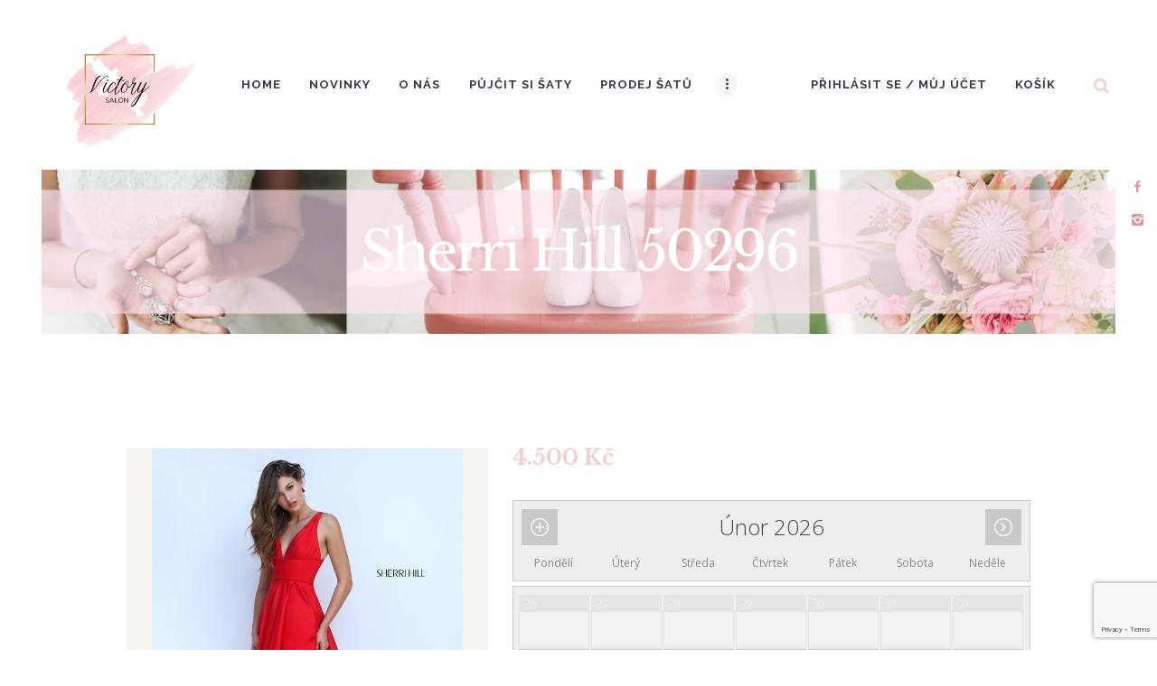

--- FILE ---
content_type: text/html; charset=UTF-8
request_url: https://www.victorysalon.cz/produkt/sherri-hill-50296/
body_size: 26022
content:
<!DOCTYPE html>
<html lang="cs" class="no-js scheme_default">
<head>
			<meta charset="UTF-8">
		<meta name="viewport" content="width=device-width, initial-scale=1, maximum-scale=1">
		<meta name="format-detection" content="telephone=no">
		<link rel="profile" href="http://gmpg.org/xfn/11">
		<link rel="pingback" href="https://www.victorysalon.cz/xmlrpc.php">
		<style type="text/css" media="screen"></style><meta name='robots' content='index, follow, max-image-preview:large, max-snippet:-1, max-video-preview:-1' />

	<!-- This site is optimized with the Yoast SEO plugin v22.1 - https://yoast.com/wordpress/plugins/seo/ -->
	<title>Sherri Hill 50296 - Salon Victory</title>
	<link rel="canonical" href="https://www.victorysalon.cz/produkt/sherri-hill-50296/" />
	<meta property="og:locale" content="cs_CZ" />
	<meta property="og:type" content="article" />
	<meta property="og:title" content="Sherri Hill 50296 - Salon Victory" />
	<meta property="og:description" content="Splývavé elegantní šaty s vysokým rozparkem značky Sherri Hill s hladkou sukní. Barva: red" />
	<meta property="og:url" content="https://www.victorysalon.cz/produkt/sherri-hill-50296/" />
	<meta property="og:site_name" content="Salon Victory" />
	<meta property="article:modified_time" content="2019-10-23T12:59:40+00:00" />
	<meta property="og:image" content="https://www.victorysalon.cz/wp-content/uploads/2019/10/sherrihill-50296-red-3-Dress.jpg-600.jpg" />
	<meta property="og:image:width" content="600" />
	<meta property="og:image:height" content="835" />
	<meta property="og:image:type" content="image/jpeg" />
	<meta name="twitter:card" content="summary_large_image" />
	<script type="application/ld+json" class="yoast-schema-graph">{"@context":"https://schema.org","@graph":[{"@type":"WebPage","@id":"https://www.victorysalon.cz/produkt/sherri-hill-50296/","url":"https://www.victorysalon.cz/produkt/sherri-hill-50296/","name":"Sherri Hill 50296 - Salon Victory","isPartOf":{"@id":"https://www.victorysalon.cz/#website"},"primaryImageOfPage":{"@id":"https://www.victorysalon.cz/produkt/sherri-hill-50296/#primaryimage"},"image":{"@id":"https://www.victorysalon.cz/produkt/sherri-hill-50296/#primaryimage"},"thumbnailUrl":"https://www.victorysalon.cz/wp-content/uploads/2019/10/sherrihill-50296-red-3-Dress.jpg-600.jpg","datePublished":"2019-10-23T12:51:54+00:00","dateModified":"2019-10-23T12:59:40+00:00","breadcrumb":{"@id":"https://www.victorysalon.cz/produkt/sherri-hill-50296/#breadcrumb"},"inLanguage":"cs","potentialAction":[{"@type":"ReadAction","target":["https://www.victorysalon.cz/produkt/sherri-hill-50296/"]}]},{"@type":"ImageObject","inLanguage":"cs","@id":"https://www.victorysalon.cz/produkt/sherri-hill-50296/#primaryimage","url":"https://www.victorysalon.cz/wp-content/uploads/2019/10/sherrihill-50296-red-3-Dress.jpg-600.jpg","contentUrl":"https://www.victorysalon.cz/wp-content/uploads/2019/10/sherrihill-50296-red-3-Dress.jpg-600.jpg","width":600,"height":835},{"@type":"BreadcrumbList","@id":"https://www.victorysalon.cz/produkt/sherri-hill-50296/#breadcrumb","itemListElement":[{"@type":"ListItem","position":1,"name":"Domů","item":"https://www.victorysalon.cz/"},{"@type":"ListItem","position":2,"name":"Půjčit si šaty","item":"https://www.victorysalon.cz/shop/"},{"@type":"ListItem","position":3,"name":"Sherri Hill 50296"}]},{"@type":"WebSite","@id":"https://www.victorysalon.cz/#website","url":"https://www.victorysalon.cz/","name":"Salon Victory","description":"Půjčovna šatů Litoměřice","potentialAction":[{"@type":"SearchAction","target":{"@type":"EntryPoint","urlTemplate":"https://www.victorysalon.cz/?s={search_term_string}"},"query-input":"required name=search_term_string"}],"inLanguage":"cs"}]}</script>
	<!-- / Yoast SEO plugin. -->


<link rel='dns-prefetch' href='//fonts.googleapis.com' />
<link rel="alternate" type="application/rss+xml" title="Salon Victory &raquo; RSS zdroj" href="https://www.victorysalon.cz/feed/" />
<link rel="alternate" type="application/rss+xml" title="Salon Victory &raquo; RSS komentářů" href="https://www.victorysalon.cz/comments/feed/" />
<meta property="og:image" content="https://www.victorysalon.cz/wp-content/uploads/2019/10/sherrihill-50296-red-3-Dress.jpg-600.jpg"/>
<script type="text/javascript">
/* <![CDATA[ */
window._wpemojiSettings = {"baseUrl":"https:\/\/s.w.org\/images\/core\/emoji\/14.0.0\/72x72\/","ext":".png","svgUrl":"https:\/\/s.w.org\/images\/core\/emoji\/14.0.0\/svg\/","svgExt":".svg","source":{"concatemoji":"https:\/\/www.victorysalon.cz\/wp-includes\/js\/wp-emoji-release.min.js?ver=6.4.7"}};
/*! This file is auto-generated */
!function(i,n){var o,s,e;function c(e){try{var t={supportTests:e,timestamp:(new Date).valueOf()};sessionStorage.setItem(o,JSON.stringify(t))}catch(e){}}function p(e,t,n){e.clearRect(0,0,e.canvas.width,e.canvas.height),e.fillText(t,0,0);var t=new Uint32Array(e.getImageData(0,0,e.canvas.width,e.canvas.height).data),r=(e.clearRect(0,0,e.canvas.width,e.canvas.height),e.fillText(n,0,0),new Uint32Array(e.getImageData(0,0,e.canvas.width,e.canvas.height).data));return t.every(function(e,t){return e===r[t]})}function u(e,t,n){switch(t){case"flag":return n(e,"\ud83c\udff3\ufe0f\u200d\u26a7\ufe0f","\ud83c\udff3\ufe0f\u200b\u26a7\ufe0f")?!1:!n(e,"\ud83c\uddfa\ud83c\uddf3","\ud83c\uddfa\u200b\ud83c\uddf3")&&!n(e,"\ud83c\udff4\udb40\udc67\udb40\udc62\udb40\udc65\udb40\udc6e\udb40\udc67\udb40\udc7f","\ud83c\udff4\u200b\udb40\udc67\u200b\udb40\udc62\u200b\udb40\udc65\u200b\udb40\udc6e\u200b\udb40\udc67\u200b\udb40\udc7f");case"emoji":return!n(e,"\ud83e\udef1\ud83c\udffb\u200d\ud83e\udef2\ud83c\udfff","\ud83e\udef1\ud83c\udffb\u200b\ud83e\udef2\ud83c\udfff")}return!1}function f(e,t,n){var r="undefined"!=typeof WorkerGlobalScope&&self instanceof WorkerGlobalScope?new OffscreenCanvas(300,150):i.createElement("canvas"),a=r.getContext("2d",{willReadFrequently:!0}),o=(a.textBaseline="top",a.font="600 32px Arial",{});return e.forEach(function(e){o[e]=t(a,e,n)}),o}function t(e){var t=i.createElement("script");t.src=e,t.defer=!0,i.head.appendChild(t)}"undefined"!=typeof Promise&&(o="wpEmojiSettingsSupports",s=["flag","emoji"],n.supports={everything:!0,everythingExceptFlag:!0},e=new Promise(function(e){i.addEventListener("DOMContentLoaded",e,{once:!0})}),new Promise(function(t){var n=function(){try{var e=JSON.parse(sessionStorage.getItem(o));if("object"==typeof e&&"number"==typeof e.timestamp&&(new Date).valueOf()<e.timestamp+604800&&"object"==typeof e.supportTests)return e.supportTests}catch(e){}return null}();if(!n){if("undefined"!=typeof Worker&&"undefined"!=typeof OffscreenCanvas&&"undefined"!=typeof URL&&URL.createObjectURL&&"undefined"!=typeof Blob)try{var e="postMessage("+f.toString()+"("+[JSON.stringify(s),u.toString(),p.toString()].join(",")+"));",r=new Blob([e],{type:"text/javascript"}),a=new Worker(URL.createObjectURL(r),{name:"wpTestEmojiSupports"});return void(a.onmessage=function(e){c(n=e.data),a.terminate(),t(n)})}catch(e){}c(n=f(s,u,p))}t(n)}).then(function(e){for(var t in e)n.supports[t]=e[t],n.supports.everything=n.supports.everything&&n.supports[t],"flag"!==t&&(n.supports.everythingExceptFlag=n.supports.everythingExceptFlag&&n.supports[t]);n.supports.everythingExceptFlag=n.supports.everythingExceptFlag&&!n.supports.flag,n.DOMReady=!1,n.readyCallback=function(){n.DOMReady=!0}}).then(function(){return e}).then(function(){var e;n.supports.everything||(n.readyCallback(),(e=n.source||{}).concatemoji?t(e.concatemoji):e.wpemoji&&e.twemoji&&(t(e.twemoji),t(e.wpemoji)))}))}((window,document),window._wpemojiSettings);
/* ]]> */
</script>
<link property="stylesheet" rel='stylesheet' id='sbi_styles-css' href='https://www.victorysalon.cz/wp-content/plugins/instagram-feed/css/sbi-styles.min.css?ver=6.2.9' type='text/css' media='all' />
<style id='wp-emoji-styles-inline-css' type='text/css'>

	img.wp-smiley, img.emoji {
		display: inline !important;
		border: none !important;
		box-shadow: none !important;
		height: 1em !important;
		width: 1em !important;
		margin: 0 0.07em !important;
		vertical-align: -0.1em !important;
		background: none !important;
		padding: 0 !important;
	}
</style>
<link property="stylesheet" rel='stylesheet' id='wp-block-library-css' href='https://www.victorysalon.cz/wp-includes/css/dist/block-library/style.min.css?ver=6.4.7' type='text/css' media='all' />
<style id='classic-theme-styles-inline-css' type='text/css'>
/*! This file is auto-generated */
.wp-block-button__link{color:#fff;background-color:#32373c;border-radius:9999px;box-shadow:none;text-decoration:none;padding:calc(.667em + 2px) calc(1.333em + 2px);font-size:1.125em}.wp-block-file__button{background:#32373c;color:#fff;text-decoration:none}
</style>
<style id='global-styles-inline-css' type='text/css'>
body{--wp--preset--color--black: #000000;--wp--preset--color--cyan-bluish-gray: #abb8c3;--wp--preset--color--white: #ffffff;--wp--preset--color--pale-pink: #f78da7;--wp--preset--color--vivid-red: #cf2e2e;--wp--preset--color--luminous-vivid-orange: #ff6900;--wp--preset--color--luminous-vivid-amber: #fcb900;--wp--preset--color--light-green-cyan: #7bdcb5;--wp--preset--color--vivid-green-cyan: #00d084;--wp--preset--color--pale-cyan-blue: #8ed1fc;--wp--preset--color--vivid-cyan-blue: #0693e3;--wp--preset--color--vivid-purple: #9b51e0;--wp--preset--gradient--vivid-cyan-blue-to-vivid-purple: linear-gradient(135deg,rgba(6,147,227,1) 0%,rgb(155,81,224) 100%);--wp--preset--gradient--light-green-cyan-to-vivid-green-cyan: linear-gradient(135deg,rgb(122,220,180) 0%,rgb(0,208,130) 100%);--wp--preset--gradient--luminous-vivid-amber-to-luminous-vivid-orange: linear-gradient(135deg,rgba(252,185,0,1) 0%,rgba(255,105,0,1) 100%);--wp--preset--gradient--luminous-vivid-orange-to-vivid-red: linear-gradient(135deg,rgba(255,105,0,1) 0%,rgb(207,46,46) 100%);--wp--preset--gradient--very-light-gray-to-cyan-bluish-gray: linear-gradient(135deg,rgb(238,238,238) 0%,rgb(169,184,195) 100%);--wp--preset--gradient--cool-to-warm-spectrum: linear-gradient(135deg,rgb(74,234,220) 0%,rgb(151,120,209) 20%,rgb(207,42,186) 40%,rgb(238,44,130) 60%,rgb(251,105,98) 80%,rgb(254,248,76) 100%);--wp--preset--gradient--blush-light-purple: linear-gradient(135deg,rgb(255,206,236) 0%,rgb(152,150,240) 100%);--wp--preset--gradient--blush-bordeaux: linear-gradient(135deg,rgb(254,205,165) 0%,rgb(254,45,45) 50%,rgb(107,0,62) 100%);--wp--preset--gradient--luminous-dusk: linear-gradient(135deg,rgb(255,203,112) 0%,rgb(199,81,192) 50%,rgb(65,88,208) 100%);--wp--preset--gradient--pale-ocean: linear-gradient(135deg,rgb(255,245,203) 0%,rgb(182,227,212) 50%,rgb(51,167,181) 100%);--wp--preset--gradient--electric-grass: linear-gradient(135deg,rgb(202,248,128) 0%,rgb(113,206,126) 100%);--wp--preset--gradient--midnight: linear-gradient(135deg,rgb(2,3,129) 0%,rgb(40,116,252) 100%);--wp--preset--font-size--small: 13px;--wp--preset--font-size--medium: 20px;--wp--preset--font-size--large: 36px;--wp--preset--font-size--x-large: 42px;--wp--preset--spacing--20: 0.44rem;--wp--preset--spacing--30: 0.67rem;--wp--preset--spacing--40: 1rem;--wp--preset--spacing--50: 1.5rem;--wp--preset--spacing--60: 2.25rem;--wp--preset--spacing--70: 3.38rem;--wp--preset--spacing--80: 5.06rem;--wp--preset--shadow--natural: 6px 6px 9px rgba(0, 0, 0, 0.2);--wp--preset--shadow--deep: 12px 12px 50px rgba(0, 0, 0, 0.4);--wp--preset--shadow--sharp: 6px 6px 0px rgba(0, 0, 0, 0.2);--wp--preset--shadow--outlined: 6px 6px 0px -3px rgba(255, 255, 255, 1), 6px 6px rgba(0, 0, 0, 1);--wp--preset--shadow--crisp: 6px 6px 0px rgba(0, 0, 0, 1);}:where(.is-layout-flex){gap: 0.5em;}:where(.is-layout-grid){gap: 0.5em;}body .is-layout-flow > .alignleft{float: left;margin-inline-start: 0;margin-inline-end: 2em;}body .is-layout-flow > .alignright{float: right;margin-inline-start: 2em;margin-inline-end: 0;}body .is-layout-flow > .aligncenter{margin-left: auto !important;margin-right: auto !important;}body .is-layout-constrained > .alignleft{float: left;margin-inline-start: 0;margin-inline-end: 2em;}body .is-layout-constrained > .alignright{float: right;margin-inline-start: 2em;margin-inline-end: 0;}body .is-layout-constrained > .aligncenter{margin-left: auto !important;margin-right: auto !important;}body .is-layout-constrained > :where(:not(.alignleft):not(.alignright):not(.alignfull)){max-width: var(--wp--style--global--content-size);margin-left: auto !important;margin-right: auto !important;}body .is-layout-constrained > .alignwide{max-width: var(--wp--style--global--wide-size);}body .is-layout-flex{display: flex;}body .is-layout-flex{flex-wrap: wrap;align-items: center;}body .is-layout-flex > *{margin: 0;}body .is-layout-grid{display: grid;}body .is-layout-grid > *{margin: 0;}:where(.wp-block-columns.is-layout-flex){gap: 2em;}:where(.wp-block-columns.is-layout-grid){gap: 2em;}:where(.wp-block-post-template.is-layout-flex){gap: 1.25em;}:where(.wp-block-post-template.is-layout-grid){gap: 1.25em;}.has-black-color{color: var(--wp--preset--color--black) !important;}.has-cyan-bluish-gray-color{color: var(--wp--preset--color--cyan-bluish-gray) !important;}.has-white-color{color: var(--wp--preset--color--white) !important;}.has-pale-pink-color{color: var(--wp--preset--color--pale-pink) !important;}.has-vivid-red-color{color: var(--wp--preset--color--vivid-red) !important;}.has-luminous-vivid-orange-color{color: var(--wp--preset--color--luminous-vivid-orange) !important;}.has-luminous-vivid-amber-color{color: var(--wp--preset--color--luminous-vivid-amber) !important;}.has-light-green-cyan-color{color: var(--wp--preset--color--light-green-cyan) !important;}.has-vivid-green-cyan-color{color: var(--wp--preset--color--vivid-green-cyan) !important;}.has-pale-cyan-blue-color{color: var(--wp--preset--color--pale-cyan-blue) !important;}.has-vivid-cyan-blue-color{color: var(--wp--preset--color--vivid-cyan-blue) !important;}.has-vivid-purple-color{color: var(--wp--preset--color--vivid-purple) !important;}.has-black-background-color{background-color: var(--wp--preset--color--black) !important;}.has-cyan-bluish-gray-background-color{background-color: var(--wp--preset--color--cyan-bluish-gray) !important;}.has-white-background-color{background-color: var(--wp--preset--color--white) !important;}.has-pale-pink-background-color{background-color: var(--wp--preset--color--pale-pink) !important;}.has-vivid-red-background-color{background-color: var(--wp--preset--color--vivid-red) !important;}.has-luminous-vivid-orange-background-color{background-color: var(--wp--preset--color--luminous-vivid-orange) !important;}.has-luminous-vivid-amber-background-color{background-color: var(--wp--preset--color--luminous-vivid-amber) !important;}.has-light-green-cyan-background-color{background-color: var(--wp--preset--color--light-green-cyan) !important;}.has-vivid-green-cyan-background-color{background-color: var(--wp--preset--color--vivid-green-cyan) !important;}.has-pale-cyan-blue-background-color{background-color: var(--wp--preset--color--pale-cyan-blue) !important;}.has-vivid-cyan-blue-background-color{background-color: var(--wp--preset--color--vivid-cyan-blue) !important;}.has-vivid-purple-background-color{background-color: var(--wp--preset--color--vivid-purple) !important;}.has-black-border-color{border-color: var(--wp--preset--color--black) !important;}.has-cyan-bluish-gray-border-color{border-color: var(--wp--preset--color--cyan-bluish-gray) !important;}.has-white-border-color{border-color: var(--wp--preset--color--white) !important;}.has-pale-pink-border-color{border-color: var(--wp--preset--color--pale-pink) !important;}.has-vivid-red-border-color{border-color: var(--wp--preset--color--vivid-red) !important;}.has-luminous-vivid-orange-border-color{border-color: var(--wp--preset--color--luminous-vivid-orange) !important;}.has-luminous-vivid-amber-border-color{border-color: var(--wp--preset--color--luminous-vivid-amber) !important;}.has-light-green-cyan-border-color{border-color: var(--wp--preset--color--light-green-cyan) !important;}.has-vivid-green-cyan-border-color{border-color: var(--wp--preset--color--vivid-green-cyan) !important;}.has-pale-cyan-blue-border-color{border-color: var(--wp--preset--color--pale-cyan-blue) !important;}.has-vivid-cyan-blue-border-color{border-color: var(--wp--preset--color--vivid-cyan-blue) !important;}.has-vivid-purple-border-color{border-color: var(--wp--preset--color--vivid-purple) !important;}.has-vivid-cyan-blue-to-vivid-purple-gradient-background{background: var(--wp--preset--gradient--vivid-cyan-blue-to-vivid-purple) !important;}.has-light-green-cyan-to-vivid-green-cyan-gradient-background{background: var(--wp--preset--gradient--light-green-cyan-to-vivid-green-cyan) !important;}.has-luminous-vivid-amber-to-luminous-vivid-orange-gradient-background{background: var(--wp--preset--gradient--luminous-vivid-amber-to-luminous-vivid-orange) !important;}.has-luminous-vivid-orange-to-vivid-red-gradient-background{background: var(--wp--preset--gradient--luminous-vivid-orange-to-vivid-red) !important;}.has-very-light-gray-to-cyan-bluish-gray-gradient-background{background: var(--wp--preset--gradient--very-light-gray-to-cyan-bluish-gray) !important;}.has-cool-to-warm-spectrum-gradient-background{background: var(--wp--preset--gradient--cool-to-warm-spectrum) !important;}.has-blush-light-purple-gradient-background{background: var(--wp--preset--gradient--blush-light-purple) !important;}.has-blush-bordeaux-gradient-background{background: var(--wp--preset--gradient--blush-bordeaux) !important;}.has-luminous-dusk-gradient-background{background: var(--wp--preset--gradient--luminous-dusk) !important;}.has-pale-ocean-gradient-background{background: var(--wp--preset--gradient--pale-ocean) !important;}.has-electric-grass-gradient-background{background: var(--wp--preset--gradient--electric-grass) !important;}.has-midnight-gradient-background{background: var(--wp--preset--gradient--midnight) !important;}.has-small-font-size{font-size: var(--wp--preset--font-size--small) !important;}.has-medium-font-size{font-size: var(--wp--preset--font-size--medium) !important;}.has-large-font-size{font-size: var(--wp--preset--font-size--large) !important;}.has-x-large-font-size{font-size: var(--wp--preset--font-size--x-large) !important;}
.wp-block-navigation a:where(:not(.wp-element-button)){color: inherit;}
:where(.wp-block-post-template.is-layout-flex){gap: 1.25em;}:where(.wp-block-post-template.is-layout-grid){gap: 1.25em;}
:where(.wp-block-columns.is-layout-flex){gap: 2em;}:where(.wp-block-columns.is-layout-grid){gap: 2em;}
.wp-block-pullquote{font-size: 1.5em;line-height: 1.6;}
</style>
<link property="stylesheet" rel='stylesheet' id='booked-icons-css' href='https://www.victorysalon.cz/wp-content/plugins/booked/assets/css/icons.css?ver=2.1' type='text/css' media='all' />
<link property="stylesheet" rel='stylesheet' id='booked-tooltipster-css' href='https://www.victorysalon.cz/wp-content/plugins/booked/assets/js/tooltipster/css/tooltipster.css?ver=3.3.0' type='text/css' media='all' />
<link property="stylesheet" rel='stylesheet' id='booked-tooltipster-theme-css' href='https://www.victorysalon.cz/wp-content/plugins/booked/assets/js/tooltipster/css/themes/tooltipster-light.css?ver=3.3.0' type='text/css' media='all' />
<link property="stylesheet" rel='stylesheet' id='booked-animations-css' href='https://www.victorysalon.cz/wp-content/plugins/booked/assets/css/animations.css?ver=2.1' type='text/css' media='all' />
<link property="stylesheet" rel='stylesheet' id='booked-styles-css' href='https://www.victorysalon.cz/wp-content/plugins/booked/assets/css/styles.css?ver=2.1' type='text/css' media='all' />
<link property="stylesheet" rel='stylesheet' id='booked-responsive-css' href='https://www.victorysalon.cz/wp-content/plugins/booked/assets/css/responsive.css?ver=2.1' type='text/css' media='all' />
<link property="stylesheet" rel='stylesheet' id='contact-form-7-css' href='https://www.victorysalon.cz/wp-content/plugins/contact-form-7/includes/css/styles.css?ver=5.8.7' type='text/css' media='all' />
<link property="stylesheet" rel='stylesheet' id='DOPBSP-css-dopselect-css' href='https://www.victorysalon.cz/wp-content/plugins/dopbsp/libraries/css/jquery.dop.Select.css?ver=6.4.7' type='text/css' media='all' />
<link property="stylesheet" rel='stylesheet' id='essential-grid-plugin-settings-css' href='https://www.victorysalon.cz/wp-content/plugins/essential-grid/public/assets/css/settings.css?ver=2.1.6.1' type='text/css' media='all' />
<link property="stylesheet" rel='stylesheet' id='tp-open-sans-css' href='https://fonts.googleapis.com/css?family=Open+Sans%3A300%2C400%2C600%2C700%2C800&#038;ver=6.4.7' type='text/css' media='all' />
<link property="stylesheet" rel='stylesheet' id='tp-raleway-css' href='https://fonts.googleapis.com/css?family=Raleway%3A100%2C200%2C300%2C400%2C500%2C600%2C700%2C800%2C900&#038;ver=6.4.7' type='text/css' media='all' />
<link property="stylesheet" rel='stylesheet' id='tp-droid-serif-css' href='https://fonts.googleapis.com/css?family=Droid+Serif%3A400%2C700&#038;ver=6.4.7' type='text/css' media='all' />
<link property="stylesheet" rel='stylesheet' id='rs-plugin-settings-css' href='https://www.victorysalon.cz/wp-content/plugins/revslider/public/assets/css/settings.css?ver=5.4.5.2' type='text/css' media='all' />
<style id='rs-plugin-settings-inline-css' type='text/css'>
#rs-demo-id {}
</style>
<link property="stylesheet" rel='stylesheet' id='trx_addons-icons-css' href='https://www.victorysalon.cz/wp-content/plugins/trx_addons/css/font-icons/css/trx_addons_icons-embedded.css?ver=6.4.7' type='text/css' media='all' />
<link property="stylesheet" rel='stylesheet' id='swiperslider-css' href='https://www.victorysalon.cz/wp-content/plugins/trx_addons/js/swiper/swiper.min.css' type='text/css' media='all' />
<link property="stylesheet" rel='stylesheet' id='magnific-popup-css' href='https://www.victorysalon.cz/wp-content/plugins/trx_addons/js/magnific/magnific-popup.min.css' type='text/css' media='all' />
<link property="stylesheet" rel='stylesheet' id='trx_addons-css' href='https://www.victorysalon.cz/wp-content/plugins/trx_addons/css/trx_addons.css' type='text/css' media='all' />
<link property="stylesheet" rel='stylesheet' id='trx_addons-animation-css' href='https://www.victorysalon.cz/wp-content/plugins/trx_addons/css/trx_addons.animation.css?ver=6.4.7' type='text/css' media='all' />
<link property="stylesheet" rel='stylesheet' id='woocommerce-layout-css' href='https://www.victorysalon.cz/wp-content/plugins/woocommerce/assets/css/woocommerce-layout.css?ver=8.6.3' type='text/css' media='all' />
<link property="stylesheet" rel='stylesheet' id='woocommerce-smallscreen-css' href='https://www.victorysalon.cz/wp-content/plugins/woocommerce/assets/css/woocommerce-smallscreen.css?ver=8.6.3' type='text/css' media='only screen and (max-width: 768px)' />
<link property="stylesheet" rel='stylesheet' id='woocommerce-general-css' href='https://www.victorysalon.cz/wp-content/plugins/woocommerce/assets/css/woocommerce.css?ver=8.6.3' type='text/css' media='all' />
<style id='woocommerce-inline-inline-css' type='text/css'>
.woocommerce form .form-row .required { visibility: visible; }
</style>
<link property="stylesheet" rel='stylesheet' id='booked-fea-styles-css' href='https://www.victorysalon.cz/wp-content/plugins/booked-frontend-agents/css/styles.css?ver=2.1' type='text/css' media='all' />
<link property="stylesheet" rel='stylesheet' id='booked-wc-fe-styles-css' href='https://www.victorysalon.cz/wp-content/plugins/booked-woocommerce-payments//css/frontend-style.css?ver=6.4.7' type='text/css' media='all' />
<link property="stylesheet" rel='stylesheet' id='your_dress-font-google_fonts-css' href='https://fonts.googleapis.com/css?family=Libre+Baskerville%3A400%2C400i%2C700%7CRaleway%3A400%2C500%2C700&#038;subset=latin%2Clatin-ext&#038;ver=6.4.7' type='text/css' media='all' />
<link property="stylesheet" rel='stylesheet' id='your_dress-fontello-css' href='https://www.victorysalon.cz/wp-content/themes/your-dress/css/fontello/css/fontello-embedded.css?ver=6.4.7' type='text/css' media='all' />
<link property="stylesheet" rel='stylesheet' id='your_dress-main-css' href='https://www.victorysalon.cz/wp-content/themes/your-dress/style.css' type='text/css' media='all' />
<style id='your_dress-main-inline-css' type='text/css'>
.post-navigation .nav-previous a .nav-arrow { background-image: url(https://www.victorysalon.cz/wp-content/uploads/2019/10/7a791638a6680c4690143e0036287ec8-555x360.jpg); }.post-navigation .nav-next a .nav-arrow { background-image: url(https://www.victorysalon.cz/wp-content/uploads/2019/10/sherrihill-51883-38292_1024x1024-555x360.jpg); }
</style>
<link property="stylesheet" rel='stylesheet' id='your_dress-styles-css' href='https://www.victorysalon.cz/wp-content/themes/your-dress/css/__styles.css?ver=6.4.7' type='text/css' media='all' />
<link property="stylesheet" rel='stylesheet' id='your_dress-colors-css' href='https://www.victorysalon.cz/wp-content/themes/your-dress/css/__colors.css?ver=6.4.7' type='text/css' media='all' />
<link property="stylesheet" rel='stylesheet' id='mediaelement-css' href='https://www.victorysalon.cz/wp-includes/js/mediaelement/mediaelementplayer-legacy.min.css?ver=4.2.17' type='text/css' media='all' />
<link property="stylesheet" rel='stylesheet' id='wp-mediaelement-css' href='https://www.victorysalon.cz/wp-includes/js/mediaelement/wp-mediaelement.min.css?ver=6.4.7' type='text/css' media='all' />
<link property="stylesheet" rel='stylesheet' id='your_dress-responsive-css' href='https://www.victorysalon.cz/wp-content/themes/your-dress/css/responsive.css?ver=6.4.7' type='text/css' media='all' />
<script type="text/javascript" src="https://www.victorysalon.cz/wp-includes/js/jquery/jquery.min.js?ver=3.7.1" id="jquery-core-js"></script>
<script type="text/javascript" src="https://www.victorysalon.cz/wp-includes/js/jquery/jquery-migrate.min.js?ver=3.4.1" id="jquery-migrate-js"></script>
<script type="text/javascript" src="https://www.victorysalon.cz/wp-content/plugins/dopbsp/libraries/js/dop-prototypes.js?ver=6.4.7" id="DOP-js-prototypes-js"></script>
<script type="text/javascript" src="https://www.victorysalon.cz/wp-content/plugins/dopbsp/assets/js/jquery.dop.frontend.BSPSearchWidget.js?ver=6.4.7" id="DOPBSP-js-frontend-search-widget-js"></script>
<script type="text/javascript" src="https://www.victorysalon.cz/wp-content/plugins/essential-grid/public/assets/js/lightbox.js?ver=2.1.6.1" id="themepunchboxext-js"></script>
<script type="text/javascript" src="https://www.victorysalon.cz/wp-content/plugins/essential-grid/public/assets/js/jquery.themepunch.tools.min.js?ver=2.1.6.1" id="tp-tools-js"></script>
<script type="text/javascript" src="https://www.victorysalon.cz/wp-content/plugins/revslider/public/assets/js/jquery.themepunch.revolution.min.js?ver=5.4.5.2" id="revmin-js"></script>
<script type="text/javascript" src="https://www.victorysalon.cz/wp-content/plugins/woocommerce/assets/js/jquery-blockui/jquery.blockUI.min.js?ver=2.7.0-wc.8.6.3" id="jquery-blockui-js" data-wp-strategy="defer"></script>
<script type="text/javascript" id="wc-add-to-cart-js-extra">
/* <![CDATA[ */
var wc_add_to_cart_params = {"ajax_url":"\/wp-admin\/admin-ajax.php","wc_ajax_url":"\/?wc-ajax=%%endpoint%%","i18n_view_cart":"Zobrazit ko\u0161\u00edk","cart_url":"https:\/\/www.victorysalon.cz\/cart\/","is_cart":"","cart_redirect_after_add":"yes"};
/* ]]> */
</script>
<script type="text/javascript" src="https://www.victorysalon.cz/wp-content/plugins/woocommerce/assets/js/frontend/add-to-cart.min.js?ver=8.6.3" id="wc-add-to-cart-js" data-wp-strategy="defer"></script>
<script type="text/javascript" id="wc-single-product-js-extra">
/* <![CDATA[ */
var wc_single_product_params = {"i18n_required_rating_text":"Zvolte pros\u00edm hodnocen\u00ed","review_rating_required":"yes","flexslider":{"rtl":false,"animation":"slide","smoothHeight":true,"directionNav":false,"controlNav":"thumbnails","slideshow":false,"animationSpeed":500,"animationLoop":false,"allowOneSlide":false},"zoom_enabled":"","zoom_options":[],"photoswipe_enabled":"","photoswipe_options":{"shareEl":false,"closeOnScroll":false,"history":false,"hideAnimationDuration":0,"showAnimationDuration":0},"flexslider_enabled":""};
/* ]]> */
</script>
<script type="text/javascript" src="https://www.victorysalon.cz/wp-content/plugins/woocommerce/assets/js/frontend/single-product.min.js?ver=8.6.3" id="wc-single-product-js" defer="defer" data-wp-strategy="defer"></script>
<script type="text/javascript" src="https://www.victorysalon.cz/wp-content/plugins/woocommerce/assets/js/js-cookie/js.cookie.min.js?ver=2.1.4-wc.8.6.3" id="js-cookie-js" defer="defer" data-wp-strategy="defer"></script>
<script type="text/javascript" id="woocommerce-js-extra">
/* <![CDATA[ */
var woocommerce_params = {"ajax_url":"\/wp-admin\/admin-ajax.php","wc_ajax_url":"\/?wc-ajax=%%endpoint%%"};
/* ]]> */
</script>
<script type="text/javascript" src="https://www.victorysalon.cz/wp-content/plugins/woocommerce/assets/js/frontend/woocommerce.min.js?ver=8.6.3" id="woocommerce-js" defer="defer" data-wp-strategy="defer"></script>
<script type="text/javascript" src="https://www.victorysalon.cz/wp-content/plugins/js_composer/assets/js/vendors/woocommerce-add-to-cart.js?ver=5.2.1" id="vc_woocommerce-add-to-cart-js-js"></script>
<script type="text/javascript" id="booked-wc-fe-functions-js-extra">
/* <![CDATA[ */
var booked_wc_variables = {"prefix":"booked_wc_","ajaxurl":"https:\/\/www.victorysalon.cz\/wp-admin\/admin-ajax.php","i18n_confirm_appt_edit":"Are you sure you want to change the appointment date? By doing so, the appointment date will need to be approved again.","i18n_pay":"Are you sure you want to add the appointment to cart and go to checkout?","i18n_mark_paid":"Are you sure you want to mark this appointment as \"Paid\"?","i18n_paid":"Paid","i18n_awaiting_payment":"Awaiting Payment","checkout_page":"https:\/\/www.victorysalon.cz\/checkout\/"};
/* ]]> */
</script>
<script type="text/javascript" src="https://www.victorysalon.cz/wp-content/plugins/booked-woocommerce-payments//js/frontend-functions.js?ver=6.4.7" id="booked-wc-fe-functions-js"></script>
<link rel="https://api.w.org/" href="https://www.victorysalon.cz/wp-json/" /><link rel="alternate" type="application/json" href="https://www.victorysalon.cz/wp-json/wp/v2/product/2343" /><link rel="EditURI" type="application/rsd+xml" title="RSD" href="https://www.victorysalon.cz/xmlrpc.php?rsd" />
<meta name="generator" content="WordPress 6.4.7" />
<meta name="generator" content="WooCommerce 8.6.3" />
<link rel='shortlink' href='https://www.victorysalon.cz/?p=2343' />
<link rel="alternate" type="application/json+oembed" href="https://www.victorysalon.cz/wp-json/oembed/1.0/embed?url=https%3A%2F%2Fwww.victorysalon.cz%2Fprodukt%2Fsherri-hill-50296%2F" />
<link rel="alternate" type="text/xml+oembed" href="https://www.victorysalon.cz/wp-json/oembed/1.0/embed?url=https%3A%2F%2Fwww.victorysalon.cz%2Fprodukt%2Fsherri-hill-50296%2F&#038;format=xml" />
		<script type="text/javascript">
			var ajaxRevslider;
			
			jQuery(document).ready(function() {
				// CUSTOM AJAX CONTENT LOADING FUNCTION
				ajaxRevslider = function(obj) {
				
					// obj.type : Post Type
					// obj.id : ID of Content to Load
					// obj.aspectratio : The Aspect Ratio of the Container / Media
					// obj.selector : The Container Selector where the Content of Ajax will be injected. It is done via the Essential Grid on Return of Content
					
					var content = "";

					data = {};
					
					data.action = 'revslider_ajax_call_front';
					data.client_action = 'get_slider_html';
					data.token = '4244e8e493';
					data.type = obj.type;
					data.id = obj.id;
					data.aspectratio = obj.aspectratio;
					
					// SYNC AJAX REQUEST
					jQuery.ajax({
						type:"post",
						url:"https://www.victorysalon.cz/wp-admin/admin-ajax.php",
						dataType: 'json',
						data:data,
						async:false,
						success: function(ret, textStatus, XMLHttpRequest) {
							if(ret.success == true)
								content = ret.data;								
						},
						error: function(e) {
							console.log(e);
						}
					});
					
					 // FIRST RETURN THE CONTENT WHEN IT IS LOADED !!
					 return content;						 
				};
				
				// CUSTOM AJAX FUNCTION TO REMOVE THE SLIDER
				var ajaxRemoveRevslider = function(obj) {
					return jQuery(obj.selector+" .rev_slider").revkill();
				};

				// EXTEND THE AJAX CONTENT LOADING TYPES WITH TYPE AND FUNCTION
				var extendessential = setInterval(function() {
					if (jQuery.fn.tpessential != undefined) {
						clearInterval(extendessential);
						if(typeof(jQuery.fn.tpessential.defaults) !== 'undefined') {
							jQuery.fn.tpessential.defaults.ajaxTypes.push({type:"revslider",func:ajaxRevslider,killfunc:ajaxRemoveRevslider,openAnimationSpeed:0.3});   
							// type:  Name of the Post to load via Ajax into the Essential Grid Ajax Container
							// func: the Function Name which is Called once the Item with the Post Type has been clicked
							// killfunc: function to kill in case the Ajax Window going to be removed (before Remove function !
							// openAnimationSpeed: how quick the Ajax Content window should be animated (default is 0.3)
						}
					}
				},30);
			});
		</script>
					<style type="text/css">
			<!--
				#page_preloader {
					background-color: background-color:#ffffff;;				}
			-->
			</style>
				<noscript><style>.woocommerce-product-gallery{ opacity: 1 !important; }</style></noscript>
	<meta name="generator" content="Powered by Visual Composer - drag and drop page builder for WordPress."/>
<!--[if lte IE 9]><link rel="stylesheet" type="text/css" href="https://www.victorysalon.cz/wp-content/plugins/js_composer/assets/css/vc_lte_ie9.min.css" media="screen"><![endif]--><meta name="generator" content="Powered by Slider Revolution 5.4.5.2 - responsive, Mobile-Friendly Slider Plugin for WordPress with comfortable drag and drop interface." />
<script type="text/javascript">function setREVStartSize(e){
				try{ var i=jQuery(window).width(),t=9999,r=0,n=0,l=0,f=0,s=0,h=0;					
					if(e.responsiveLevels&&(jQuery.each(e.responsiveLevels,function(e,f){f>i&&(t=r=f,l=e),i>f&&f>r&&(r=f,n=e)}),t>r&&(l=n)),f=e.gridheight[l]||e.gridheight[0]||e.gridheight,s=e.gridwidth[l]||e.gridwidth[0]||e.gridwidth,h=i/s,h=h>1?1:h,f=Math.round(h*f),"fullscreen"==e.sliderLayout){var u=(e.c.width(),jQuery(window).height());if(void 0!=e.fullScreenOffsetContainer){var c=e.fullScreenOffsetContainer.split(",");if (c) jQuery.each(c,function(e,i){u=jQuery(i).length>0?u-jQuery(i).outerHeight(!0):u}),e.fullScreenOffset.split("%").length>1&&void 0!=e.fullScreenOffset&&e.fullScreenOffset.length>0?u-=jQuery(window).height()*parseInt(e.fullScreenOffset,0)/100:void 0!=e.fullScreenOffset&&e.fullScreenOffset.length>0&&(u-=parseInt(e.fullScreenOffset,0))}f=u}else void 0!=e.minHeight&&f<e.minHeight&&(f=e.minHeight);e.c.closest(".rev_slider_wrapper").css({height:f})					
				}catch(d){console.log("Failure at Presize of Slider:"+d)}
			};</script>
		<style type="text/css" id="wp-custom-css">
			.scheme_default .woocommerce ul.products li.product .post_featured, .scheme_default .woocommerce .shop_mode_thumbs ul.products li.product .post_item .post_featured, .scheme_default .woocommerce-page .shop_mode_thumbs ul.products li.product .post_item .post_featured {
    background-color: white;
}

/*
You can add your own CSS here.

    }
Click the help icon above to learn more.
*/

    .sc_layouts_row_type_compact .sc_layouts_logo img {
        max-height: 200px;

		</style>
		<noscript><style type="text/css"> .wpb_animate_when_almost_visible { opacity: 1; }</style></noscript></head>

<body class="product-template-default single single-product postid-2343 theme-your-dress preloader woocommerce woocommerce-page woocommerce-no-js body_tag scheme_default blog_mode_shop body_style_boxed  is_stream blog_style_excerpt sidebar_hide expand_content header_style_header-custom-20 header_position_default menu_style_top no_layout wpb-js-composer js-comp-ver-5.2.1 vc_responsive">

	
	<div class="body_wrap">
        <div class="side_socials top-pos"><a target="_blank" href="https://www.facebook.com/victorysalon.cz/?fref=ts" class="social_item social_item_style_icons social_item_type_icons"><span class="social_icon social_facebook-1"><span class="icon-facebook-1"></span></span></a><a target="_blank" href="https://www.instagram.com/victorysalon" class="social_item social_item_style_icons social_item_type_icons"><span class="social_icon social_insta2"><span class="icon-insta2"></span></span></a></div>		<div class="page_wrap">

			<header class="top_panel top_panel_custom top_panel_custom_20 top_panel_custom_header-fullwidth without_bg_image with_featured_image scheme_default"><div class="vc_row wpb_row vc_row-fluid"><div class="wpb_column vc_column_container vc_col-sm-12 sc_layouts_column_icons_position_left"><div class="vc_column-inner "><div class="wpb_wrapper"><div class="sc_layouts sc_layouts_default sc_layouts_679"><div class="vc_row wpb_row vc_row-fluid vc_custom_1505073900042 vc_row-o-equal-height vc_row-o-content-middle vc_row-flex sc_layouts_row sc_layouts_row_type_compact sc_layouts_row_fixed"><div class="wpb_column vc_column_container vc_col-sm-2 sc_layouts_column sc_layouts_column_align_left sc_layouts_column_icons_position_left"><div class="vc_column-inner vc_custom_1491815598366"><div class="wpb_wrapper"><div class="sc_layouts_item"><a href="https://www.victorysalon.cz/" id="sc_layouts_logo_1397489138" class="sc_layouts_logo sc_layouts_logo_default"><img class="logo_image" src="http://www.victorysalon.cz/wp-content/uploads/2017/10/logo-stred-1.jpeg" alt="" width="1250" height="931"></a><!-- /.sc_layouts_logo --></div></div></div></div><div class="wpb_column vc_column_container vc_col-sm-10 vc_col-lg-6 sc_layouts_column sc_layouts_column_align_center sc_layouts_column_icons_position_left"><div class="vc_column-inner "><div class="wpb_wrapper"><div class="sc_layouts_item"><nav id="sc_layouts_menu_1680354797" class="sc_layouts_menu sc_layouts_menu_default menu_hover_fade hide_on_mobile" data-animation-in="fadeInUpSmall" data-animation-out="fadeOutDownSmall"><ul id="menu-main-menu" class="sc_layouts_menu_nav"><li id="menu-item-92" class="menu-item menu-item-type-custom menu-item-object-custom menu-item-home menu-item-92"><a href="http://www.victorysalon.cz"><span>Home</span></a></li><li id="menu-item-127" class="menu-item menu-item-type-post_type menu-item-object-page menu-item-127"><a href="https://www.victorysalon.cz/chess-4-columns/"><span>Novinky</span></a></li><li id="menu-item-98" class="menu-item menu-item-type-post_type menu-item-object-page menu-item-98"><a href="https://www.victorysalon.cz/rent-a-dress/"><span>O nás</span></a></li><li id="menu-item-1691" class="menu-item menu-item-type-taxonomy menu-item-object-product_cat current-product-ancestor menu-item-1691"><a href="https://www.victorysalon.cz/kategorie-produktu/pujcovna/"><span>Půjčit si šaty</span></a></li><li id="menu-item-1688" class="menu-item menu-item-type-custom menu-item-object-custom menu-item-1688"><a href="http://www.victorysalon.cz/kategorie-produktu/prodej/"><span>Prodej šatů</span></a></li><li id="menu-item-154" class="menu-item menu-item-type-post_type menu-item-object-page menu-item-154"><a href="https://www.victorysalon.cz/grid/"><span>Naše zákaznice</span></a></li><li id="menu-item-95" class="menu-item menu-item-type-post_type menu-item-object-page menu-item-95"><a href="https://www.victorysalon.cz/contacts/"><span>Kontakt</span></a></li></ul></nav><!-- /.sc_layouts_menu --><div class="sc_layouts_iconed_text sc_layouts_menu_mobile_button">
		<a class="sc_layouts_item_link sc_layouts_iconed_text_link" href="#">
			<span class="sc_layouts_item_icon sc_layouts_iconed_text_icon trx_addons_icon-menu"></span>
		</a>
	</div></div></div></div></div><div class="wpb_column vc_column_container vc_col-sm-4 vc_hidden-md vc_hidden-sm vc_hidden-xs sc_layouts_column sc_layouts_column_align_right sc_layouts_column_icons_position_left"><div class="vc_column-inner "><div class="wpb_wrapper"><div class="sc_layouts_item sc_layouts_hide_on_mobile"><nav id="sc_layouts_menu_1935448424" class="sc_layouts_menu sc_layouts_menu_default menu_hover_fade hide_on_mobile" data-animation-in="fadeInUpSmall" data-animation-out="fadeOutDownSmall"><ul id="menu-woo" class="sc_layouts_menu_nav"><li id="menu-item-858" class="menu-item menu-item-type-post_type menu-item-object-page menu-item-858"><a href="https://www.victorysalon.cz/my-account/"><span>Přihlásit se / Můj účet</span></a></li><li id="menu-item-884" class="menu-item menu-item-type-post_type menu-item-object-page menu-item-884"><a href="https://www.victorysalon.cz/cart/"><span>Košík</span></a></li></ul></nav><!-- /.sc_layouts_menu --></div><div class="sc_layouts_item sc_layouts_hide_on_mobile sc_layouts_hide_on_tablet"><div id="sc_layouts_search_1295422383" class="sc_layouts_search hide_on_tablet hide_on_mobile"><div class="search_wrap search_style_fullscreen layouts_search">
	<div class="search_form_wrap">
		<form role="search" method="get" class="search_form" action="https://www.victorysalon.cz/">
			<input type="text" class="search_field" placeholder="Search" value="" name="s">
			<button type="submit" class="search_submit trx_addons_icon-search"></button>
							<a class="search_close trx_addons_icon-delete"></a>
					</form>
	</div>
	</div></div><!-- /.sc_layouts_search --></div></div></div></div></div></div></div></div></div></div><div class="vc_row wpb_row vc_row-fluid vc_custom_1505855421334 vc_row-has-fill sc_layouts_row sc_layouts_row_type_normal sc_layouts_hide_on_frontpage scheme_dark"><div class="wpb_column vc_column_container vc_col-sm-12 sc_layouts_column sc_layouts_column_align_center sc_layouts_column_icons_position_left"><div class="vc_column-inner "><div class="wpb_wrapper"><div id="sc_content_1284288165"
		class="sc_content sc_content_default sc_float_center sc_content_width_1_1"><div class="sc_content_container"><div id="sc_layouts_title_1493726523" class="sc_layouts_title"><div class="sc_layouts_title_title">			<h1 class="sc_layouts_title_caption">Sherri Hill 50296</h1>
			</div></div><!-- /.sc_layouts_title --></div></div><!-- /.sc_content --></div></div></div></div></header><div class="menu_mobile_overlay"></div>
<div class="menu_mobile menu_mobile_fullscreen scheme_dark">
	<div class="menu_mobile_inner">
		<a class="menu_mobile_close icon-cancel"></a><nav class="menu_mobile_nav_area"><ul id="menu_mobile-main-menu" class=""><li id="menu_mobile-item-92" class="menu-item menu-item-type-custom menu-item-object-custom menu-item-home menu-item-92"><a href="http://www.victorysalon.cz"><span>Home</span></a></li><li id="menu_mobile-item-127" class="menu-item menu-item-type-post_type menu-item-object-page menu-item-127"><a href="https://www.victorysalon.cz/chess-4-columns/"><span>Novinky</span></a></li><li id="menu_mobile-item-98" class="menu-item menu-item-type-post_type menu-item-object-page menu-item-98"><a href="https://www.victorysalon.cz/rent-a-dress/"><span>O nás</span></a></li><li id="menu_mobile-item-1691" class="menu-item menu-item-type-taxonomy menu-item-object-product_cat current-product-ancestor menu-item-1691"><a href="https://www.victorysalon.cz/kategorie-produktu/pujcovna/"><span>Půjčit si šaty</span></a></li><li id="menu_mobile-item-1688" class="menu-item menu-item-type-custom menu-item-object-custom menu-item-1688"><a href="http://www.victorysalon.cz/kategorie-produktu/prodej/"><span>Prodej šatů</span></a></li><li id="menu_mobile-item-154" class="menu-item menu-item-type-post_type menu-item-object-page menu-item-154"><a href="https://www.victorysalon.cz/grid/"><span>Naše zákaznice</span></a></li><li id="menu_mobile-item-95" class="menu-item menu-item-type-post_type menu-item-object-page menu-item-95"><a href="https://www.victorysalon.cz/contacts/"><span>Kontakt</span></a></li><li id="menu_mobile-item-858" class="menu-item menu-item-type-post_type menu-item-object-page menu-item-858"><a href="https://www.victorysalon.cz/my-account/"><span>Přihlásit se / Můj účet</span></a></li><li id="menu_mobile-item-884" class="menu-item menu-item-type-post_type menu-item-object-page menu-item-884"><a href="https://www.victorysalon.cz/cart/"><span>Košík</span></a></li></ul></nav>	</div>
</div>

			<div class="page_content_wrap scheme_default">

								<div class="content_wrap">
				
									

					<div class="content">
										

				<article class="post_item_single post_type_product">
			<nav class="woocommerce-breadcrumb" aria-label="Breadcrumb"><a href="https://www.victorysalon.cz">Domů</a>&nbsp;&#47;&nbsp;<a href="https://www.victorysalon.cz/kategorie-produktu/pujcovna/">Půjčovna</a>&nbsp;&#47;&nbsp;<a href="https://www.victorysalon.cz/kategorie-produktu/pujcovna/vecerni/">Večerní šaty</a>&nbsp;&#47;&nbsp;Sherri Hill 50296</nav>
					
			<div class="woocommerce-notices-wrapper"></div><div id="product-2343" class="product type-product post-2343 status-publish first instock product_cat-vecerni product_tag-sherri-hill product_tag-splyvave has-post-thumbnail sold-individually shipping-taxable purchasable product-type-variable has-default-attributes">

	<div class="woocommerce-product-gallery woocommerce-product-gallery--with-images woocommerce-product-gallery--columns-4 images" data-columns="4" style="opacity: 0; transition: opacity .25s ease-in-out;">
	<div class="woocommerce-product-gallery__wrapper">
		<div data-thumb="https://www.victorysalon.cz/wp-content/uploads/2019/10/sherrihill-50296-red-3-Dress.jpg-600-100x100.jpg" data-thumb-alt="" class="woocommerce-product-gallery__image"><a href="https://www.victorysalon.cz/wp-content/uploads/2019/10/sherrihill-50296-red-3-Dress.jpg-600.jpg"><img width="600" height="835" src="https://www.victorysalon.cz/wp-content/uploads/2019/10/sherrihill-50296-red-3-Dress.jpg-600-600x835.jpg" class="wp-post-image" alt="" title="sherrihill-50296-red-3-Dress.jpg-600" data-caption="" data-src="https://www.victorysalon.cz/wp-content/uploads/2019/10/sherrihill-50296-red-3-Dress.jpg-600.jpg" data-large_image="https://www.victorysalon.cz/wp-content/uploads/2019/10/sherrihill-50296-red-3-Dress.jpg-600.jpg" data-large_image_width="600" data-large_image_height="835" decoding="async" fetchpriority="high" srcset="https://www.victorysalon.cz/wp-content/uploads/2019/10/sherrihill-50296-red-3-Dress.jpg-600.jpg 600w, https://www.victorysalon.cz/wp-content/uploads/2019/10/sherrihill-50296-red-3-Dress.jpg-600-216x300.jpg 216w, https://www.victorysalon.cz/wp-content/uploads/2019/10/sherrihill-50296-red-3-Dress.jpg-600-370x515.jpg 370w" sizes="(max-width: 600px) 100vw, 600px" /></a></div><div data-thumb="https://www.victorysalon.cz/wp-content/uploads/2019/10/sherrihill-50296-red-2-Dress.jpg-600-100x100.jpg" data-thumb-alt="" class="woocommerce-product-gallery__image"><a href="https://www.victorysalon.cz/wp-content/uploads/2019/10/sherrihill-50296-red-2-Dress.jpg-600.jpg"><img width="100" height="100" src="https://www.victorysalon.cz/wp-content/uploads/2019/10/sherrihill-50296-red-2-Dress.jpg-600-100x100.jpg" class="" alt="" title="sherrihill-50296-red-2-Dress.jpg-600" data-caption="" data-src="https://www.victorysalon.cz/wp-content/uploads/2019/10/sherrihill-50296-red-2-Dress.jpg-600.jpg" data-large_image="https://www.victorysalon.cz/wp-content/uploads/2019/10/sherrihill-50296-red-2-Dress.jpg-600.jpg" data-large_image_width="600" data-large_image_height="880" decoding="async" srcset="https://www.victorysalon.cz/wp-content/uploads/2019/10/sherrihill-50296-red-2-Dress.jpg-600-100x100.jpg 100w, https://www.victorysalon.cz/wp-content/uploads/2019/10/sherrihill-50296-red-2-Dress.jpg-600-150x150.jpg 150w, https://www.victorysalon.cz/wp-content/uploads/2019/10/sherrihill-50296-red-2-Dress.jpg-600-90x90.jpg 90w, https://www.victorysalon.cz/wp-content/uploads/2019/10/sherrihill-50296-red-2-Dress.jpg-600-370x370.jpg 370w" sizes="(max-width: 100px) 100vw, 100px" /></a></div><div data-thumb="https://www.victorysalon.cz/wp-content/uploads/2019/10/sherrihill-50296-red-5-Dress.jpg-600-100x100.jpg" data-thumb-alt="" class="woocommerce-product-gallery__image"><a href="https://www.victorysalon.cz/wp-content/uploads/2019/10/sherrihill-50296-red-5-Dress.jpg-600.jpg"><img width="100" height="100" src="https://www.victorysalon.cz/wp-content/uploads/2019/10/sherrihill-50296-red-5-Dress.jpg-600-100x100.jpg" class="" alt="" title="sherrihill-50296-red-5-Dress.jpg-600" data-caption="" data-src="https://www.victorysalon.cz/wp-content/uploads/2019/10/sherrihill-50296-red-5-Dress.jpg-600.jpg" data-large_image="https://www.victorysalon.cz/wp-content/uploads/2019/10/sherrihill-50296-red-5-Dress.jpg-600.jpg" data-large_image_width="600" data-large_image_height="869" decoding="async" srcset="https://www.victorysalon.cz/wp-content/uploads/2019/10/sherrihill-50296-red-5-Dress.jpg-600-100x100.jpg 100w, https://www.victorysalon.cz/wp-content/uploads/2019/10/sherrihill-50296-red-5-Dress.jpg-600-150x150.jpg 150w, https://www.victorysalon.cz/wp-content/uploads/2019/10/sherrihill-50296-red-5-Dress.jpg-600-90x90.jpg 90w, https://www.victorysalon.cz/wp-content/uploads/2019/10/sherrihill-50296-red-5-Dress.jpg-600-370x370.jpg 370w" sizes="(max-width: 100px) 100vw, 100px" /></a></div><div data-thumb="https://www.victorysalon.cz/wp-content/uploads/2019/10/sherrihill-50296-red-6-Dress.jpg-600-100x100.jpg" data-thumb-alt="" class="woocommerce-product-gallery__image"><a href="https://www.victorysalon.cz/wp-content/uploads/2019/10/sherrihill-50296-red-6-Dress.jpg-600.jpg"><img width="100" height="100" src="https://www.victorysalon.cz/wp-content/uploads/2019/10/sherrihill-50296-red-6-Dress.jpg-600-100x100.jpg" class="" alt="" title="sherrihill-50296-red-6-Dress.jpg-600" data-caption="" data-src="https://www.victorysalon.cz/wp-content/uploads/2019/10/sherrihill-50296-red-6-Dress.jpg-600.jpg" data-large_image="https://www.victorysalon.cz/wp-content/uploads/2019/10/sherrihill-50296-red-6-Dress.jpg-600.jpg" data-large_image_width="600" data-large_image_height="852" decoding="async" loading="lazy" srcset="https://www.victorysalon.cz/wp-content/uploads/2019/10/sherrihill-50296-red-6-Dress.jpg-600-100x100.jpg 100w, https://www.victorysalon.cz/wp-content/uploads/2019/10/sherrihill-50296-red-6-Dress.jpg-600-150x150.jpg 150w, https://www.victorysalon.cz/wp-content/uploads/2019/10/sherrihill-50296-red-6-Dress.jpg-600-90x90.jpg 90w, https://www.victorysalon.cz/wp-content/uploads/2019/10/sherrihill-50296-red-6-Dress.jpg-600-370x370.jpg 370w" sizes="(max-width: 100px) 100vw, 100px" /></a></div><div data-thumb="https://www.victorysalon.cz/wp-content/uploads/2019/10/sherrihill-50296-red-8-Dress.jpg-600-100x100.jpg" data-thumb-alt="" class="woocommerce-product-gallery__image"><a href="https://www.victorysalon.cz/wp-content/uploads/2019/10/sherrihill-50296-red-8-Dress.jpg-600.jpg"><img width="100" height="100" src="https://www.victorysalon.cz/wp-content/uploads/2019/10/sherrihill-50296-red-8-Dress.jpg-600-100x100.jpg" class="" alt="" title="sherrihill-50296-red-8-Dress.jpg-600" data-caption="" data-src="https://www.victorysalon.cz/wp-content/uploads/2019/10/sherrihill-50296-red-8-Dress.jpg-600.jpg" data-large_image="https://www.victorysalon.cz/wp-content/uploads/2019/10/sherrihill-50296-red-8-Dress.jpg-600.jpg" data-large_image_width="600" data-large_image_height="878" decoding="async" loading="lazy" srcset="https://www.victorysalon.cz/wp-content/uploads/2019/10/sherrihill-50296-red-8-Dress.jpg-600-100x100.jpg 100w, https://www.victorysalon.cz/wp-content/uploads/2019/10/sherrihill-50296-red-8-Dress.jpg-600-150x150.jpg 150w, https://www.victorysalon.cz/wp-content/uploads/2019/10/sherrihill-50296-red-8-Dress.jpg-600-90x90.jpg 90w, https://www.victorysalon.cz/wp-content/uploads/2019/10/sherrihill-50296-red-8-Dress.jpg-600-370x370.jpg 370w" sizes="(max-width: 100px) 100vw, 100px" /></a></div>	</div>
</div>

	<div class="summary entry-summary">
		<h1 class="product_title entry-title">Sherri Hill 50296</h1><p class="price"><span class="woocommerce-Price-amount amount"><bdi>4.500&nbsp;<span class="woocommerce-Price-currencySymbol">&#75;&#269;</span></bdi></span></p>

<link rel="stylesheet" type="text/css" href="https://www.victorysalon.cz/wp-content/plugins/dopbsp/templates/default/css/jquery.dop.frontend.BSPCalendar.css" />
<script type="text/JavaScript">
    jQuery(document).ready(function(){
        jQuery("#DOPBSPCalendar276").DOPBSPCalendar({"calendar":{"data":{"bookingStop":1440,"bookingStartDate":"2026-02-01 18:01:17","hidePrice":false,"hideNoAvailable":false,"minimumNoAvailable":1,"dateType":2,"language":"cs","languages":[{"code":"af","name":"Afrikaans (Afrikaans)"},{"code":"sq","name":"Albanian (Shqiptar)"},{"code":"ar","name":"Arabic (>\u0627\u0644\u0639\u0631\u0628\u064a\u0629)"},{"code":"az","name":"Azerbaijani (Az\u0259rbaycan)"},{"code":"eu","name":"Basque (Euskal)"},{"code":"be","name":"Belarusian (\u0411\u0435\u043b\u0430\u0440\u0443\u0441\u043a\u0430\u0439)"},{"code":"bg","name":"Bulgarian (\u0411\u044a\u043b\u0433\u0430\u0440\u0441\u043a\u0438)"},{"code":"ca","name":"Catalan (Catal\u00e0)"},{"code":"zh","name":"Chinese (\u4e2d\u56fd\u7684)"},{"code":"hr","name":"Croatian (Hrvatski)"},{"code":"cs","name":"Czech (\u010cesk\u00fd)"},{"code":"da","name":"Danish (Dansk)"},{"code":"nl","name":"Dutch (Nederlands)"},{"code":"en","name":"English"},{"code":"eo","name":"Esperanto (Esperanto)"},{"code":"et","name":"Estonian (Eesti)"},{"code":"fl","name":"Filipino (na Filipino)"},{"code":"fi","name":"Finnish (Suomi)"},{"code":"fr","name":"French (Fran\u00e7ais)"},{"code":"gl","name":"Galician (Galego)"},{"code":"de","name":"German (Deutsch)"},{"code":"el","name":"Greek (\u0190\u03bb\u03bb\u03b7\u03bd\u03b9\u03ba\u03ac)"},{"code":"ht","name":"Haitian Creole (Krey\u00f2l Ayisyen)"},{"code":"he","name":"Hebrew (\u05e2\u05d1\u05e8\u05d9\u05ea)"},{"code":"hi","name":"Hindi (\u0939\u093f\u0902\u0926\u0940)"},{"code":"hu","name":"Hungarian (Magyar)"},{"code":"is","name":"Icelandic (\u00cdslenska)"},{"code":"id","name":"Indonesian (Indonesia)"},{"code":"ga","name":"Irish (Gaeilge)"},{"code":"it","name":"Italian (Italiano)"},{"code":"ja","name":"Japanese (\u65e5\u672c\u306e)"},{"code":"ko","name":"Korean (\ud55c\uad6d\uc758)"},{"code":"lv","name":"Latvian (Latvijas)"},{"code":"lt","name":"Lithuanian (Lietuvos)"},{"code":"mk","name":"Macedonian (\u043c\u0430\u043a\u0435\u0434\u043e\u043d\u0441\u043a\u0438)"},{"code":"ms","name":"Malay (Melayu)"},{"code":"mt","name":"Maltese (Maltija)"},{"code":"no","name":"Norwegian (Norske)"},{"code":"fa","name":"Persian (\u0641\u0627\u0631\u0633\u06cc)"},{"code":"pl","name":"Polish (Polski)"},{"code":"pt","name":"Portuguese (Portugu\u00eas)"},{"code":"ro","name":"Romanian (Rom\u00e2n\u0103)"},{"code":"ru","name":"Russian (P\u0443\u0441\u0441\u043a\u0438\u0439)"},{"code":"sr","name":"Serbian (C\u0440\u043f\u0441\u043a\u0438)"},{"code":"sk","name":"Slovak (Slovensk\u00fdch)"},{"code":"sl","name":"Slovenian (Slovenski)"},{"code":"es","name":"Spanish (Espa\u00f1ol)"},{"code":"sw","name":"Swahili (Kiswahili)"},{"code":"sv","name":"Swedish (Svenskt)"},{"code":"th","name":"Thai (\u0e20\u0e32\u0e29\u0e32\u0e44\u0e17\u0e22)"},{"code":"tr","name":"Turkish (T\u00fcrk)"},{"code":"uk","name":"Ukrainian (\u0423\u043a\u0440\u0430\u0457\u043d\u0441\u044c\u043a\u0438\u0439)"},{"code":"ur","name":"Urdu (\u0627\u0631\u062f\u0648)"},{"code":"vi","name":"Vietnamese (Vi\u1ec7t)"},{"code":"cy","name":"Welsh (Cymraeg)"},{"code":"yi","name":"Yiddish (\u05d9\u05d9\u05b4\u05d3\u05d9\u05e9)"}],"pluginURL":"https:\/\/www.victorysalon.cz\/wp-content\/plugins\/dopbsp\/","maxYear":2021,"reinitialize":false,"view":false},"text":{"addMonth":"Add month view","available":"dostupn\u00e9","availableMultiple":"dopstun\u00e9","booked":"rezrervov\u00e1no","nextMonth":"N\u00e1sleduj\u00edc\u00ed m\u011bs\u00edc","previousMonth":"P\u0159edchoz\u00ed m\u011bs\u00edc","removeMonth":"Remove month view","unavailable":"unavailable"}},"cart":{"data":{"enabled":false},"text":{"isEmpty":"Ko\u0161\u00edk je pr\u00e1zdn\u00fd.","title":"Ko\u0161\u00edk"}},"coupons":{"data":{"coupon":null,"id":"0"},"text":{"byDay":"day","byHour":"hour","code":"Enter code","title":"Coupons","use":"Use coupon","verify":"Verify code","verifyError":"The coupon code is invalid. Please enter another one.","verifySuccess":"The coupon code is valid."}},"currency":{"data":{"code":"CZK","position":"after_with_space","sign":"&#75;&#269;","text":[]}},"days":{"data":{"available":[true,true,true,true,true,true,true],"first":1,"firstDisplayed":"","morningCheckOut":false,"multipleSelect":true},"text":{"names":["Ned\u011ble","Pond\u011bl\u00ed","\u00dater\u00fd","St\u0159eda","\u010ctvrtek","P\u00e1tek","Sobota"],"shortNames":["Ne","Po","\u00dat","St","\u010ct","P\u00e1","So"]}},"deposit":{"data":{"deposit":1000,"type":"fixed","pay_full_amount":"true"},"text":{"left":"Zb\u00fdv\u00e1 doplatit","title":"Z\u00e1loha"}},"discounts":{"data":{"discount":[],"extras":false,"id":"0"},"text":{"byDay":"day","byHour":"hour","title":"Discount"}},"extras":{"data":{"extra":[],"id":"0"},"text":{"byDay":"day","byHour":"hour","invalid":"Select an option from","title":"Extras"}},"fees":{"data":{"fees":[]},"text":{"byDay":"day","byHour":"hour","included":"Included in price","title":"Taxes & fees"}},"form":{"data":{"form":[{"id":"1","form_id":"1","type":"text","position":"1","multiple_select":"false","allowed_characters":"","size":"0","is_email":"false","is_phone":"false","required":"true","add_to_day_hour_info":"false","add_to_day_hour_body":"false","translation":"First name"},{"id":"2","form_id":"1","type":"text","position":"2","multiple_select":"false","allowed_characters":"","size":"0","is_email":"false","is_phone":"false","required":"true","add_to_day_hour_info":"false","add_to_day_hour_body":"false","translation":"Last name"},{"id":"3","form_id":"1","type":"text","position":"3","multiple_select":"false","allowed_characters":"","size":"0","is_email":"true","is_phone":"false","required":"true","add_to_day_hour_info":"false","add_to_day_hour_body":"false","translation":"Email"},{"id":"4","form_id":"1","type":"text","position":"4","multiple_select":"false","allowed_characters":"0123456789+-().","size":"0","is_email":"false","is_phone":"true","required":"true","add_to_day_hour_info":"false","add_to_day_hour_body":"false","translation":"Phone"},{"id":"5","form_id":"1","type":"textarea","position":"5","multiple_select":"false","allowed_characters":"","size":"0","is_email":"false","is_phone":"false","required":"true","add_to_day_hour_info":"false","add_to_day_hour_body":"false","translation":"Message"}],"id":"1"},"text":{"checked":"!","invalidEmail":"is invalid. Please enter a valid email.","required":"is required.","title":"Contact information","unchecked":"!"}},"hours":{"data":{"addLastHourToTotalPrice":true,"ampm":false,"definitions":[{"value":"00:00"}],"enabled":false,"info":false,"interval":false,"interval_autobreak":false,"multipleSelect":false},"text":[]},"ID":"276","default_schedule":"{\"available\":0,\"bind\":0,\"hours\":{\"00:00\":{\"available\":0,\"bind\":0,\"info\":\"\",\"notes\":\"\",\"price\":0,\"promo\":0,\"status\":\"none\"}},\"hours_definitions\":[{\"value\":\"00:00\"}],\"info\":\"\",\"notes\":\"\",\"price\":0,\"promo\":0,\"status\":\"none\"}","months":{"data":{"no":"1"},"text":{"names":["Leden","\u00danor","B\u0159ezen","Duben","Kv\u011b","\u010cerven","\u010cervenec","Srpen","Z\u00e1\u0159\u00ed","\u0158\u00edjen","Listopad","Prosinec"],"shortNames":["Led","\u00dano","B\u0159e","Dub","Kv\u011bten","\u010cer","\u010cvc","Srp","Z\u00e1\u0159","\u0158ij","Lis","Pro"]}},"order":{"data":{"address_billing":{"address_first":{"enabled":true,"required":true},"address_second":{"enabled":true,"required":false},"city":{"enabled":true,"required":true},"company":{"enabled":true,"required":false},"country":{"enabled":true,"required":true},"email":{"enabled":true,"required":true},"enabled":false,"first_name":{"enabled":true,"required":true},"last_name":{"enabled":true,"required":true},"phone":{"enabled":true,"required":true},"state":{"enabled":true,"required":true},"zip_code":{"enabled":true,"required":true}},"address_shipping":{"address_first":{"enabled":true,"required":true},"address_second":{"enabled":true,"required":false},"city":{"enabled":true,"required":true},"company":{"enabled":true,"required":false},"country":{"enabled":true,"required":true},"email":{"enabled":true,"required":true},"enabled":false,"first_name":{"enabled":true,"required":true},"last_name":{"enabled":true,"required":true},"phone":{"enabled":true,"required":true},"state":{"enabled":true,"required":true},"zip_code":{"enabled":true,"required":true}},"countries":[{"code2":"AF","code3":"AFG","name":"Afghanistan"},{"code2":"AL","code3":"ALB","name":"Albania"},{"code2":"DZ","code3":"DZA","name":"Algeria"},{"code2":"AS","code3":"ASM","name":"American Samoa"},{"code2":"AD","code3":"AND","name":"Andorra"},{"code2":"AO","code3":"AGO","name":"Angola"},{"code2":"AI","code3":"AIA","name":"Anguilla"},{"code2":"AQ","code3":"ATA","name":"Antarctica"},{"code2":"AG","code3":"ATG","name":"Antigua and Barbuda"},{"code2":"AR","code3":"ARG","name":"Argentina"},{"code2":"AM","code3":"ARM","name":"Armenia"},{"code2":"AW","code3":"ABW","name":"Aruba"},{"code2":"AU","code3":"AUS","name":"Australia"},{"code2":"AT","code3":"AUT","name":"Austria"},{"code2":"AZ","code3":"AZE","name":"Azerbaijan"},{"code2":"BS","code3":"BHS","name":"Bahamas"},{"code2":"BH","code3":"BHR","name":"Bahrain"},{"code2":"BD","code3":"BGD","name":"Bangladesh"},{"code2":"BB","code3":"BRB","name":"Barbados"},{"code2":"BY","code3":"BLR","name":"Belarus"},{"code2":"BE","code3":"BEL","name":"Belgium"},{"code2":"BZ","code3":"BLZ","name":"Belize"},{"code2":"BJ","code3":"BEN","name":"Benin"},{"code2":"BM","code3":"BMU","name":"Bermuda"},{"code2":"BT","code3":"BTN","name":"Bhutan"},{"code2":"BO","code3":"BOL","name":"Bolivia"},{"code2":"BA","code3":"BIH","name":"Bosnia and Herzegovina"},{"code2":"BW","code3":"BWA","name":"Botswana"},{"code2":"BR","code3":"BRA","name":"Brazil"},{"code2":"IO","code3":"IOT","name":"British Indian Ocean Territory"},{"code2":"VG","code3":"VGB","name":"British Virgin Islands"},{"code2":"BN","code3":"BRN","name":"Brunei"},{"code2":"BG","code3":"BGR","name":"Bulgaria"},{"code2":"BF","code3":"BFA","name":"Burkina Faso"},{"code2":"MM","code3":"MMR","name":"Burma (Myanmar)"},{"code2":"BI","code3":"BDI","name":"Burundi"},{"code2":"KH","code3":"KHM","name":"Cambodia"},{"code2":"CM","code3":"CMR","name":"Cameroon"},{"code2":"CA","code3":"CAN","name":"Canada"},{"code2":"CV","code3":"CPV","name":"Cape Verde"},{"code2":"KY","code3":"CYM","name":"Cayman Islands"},{"code2":"CF","code3":"CAF","name":"Central African Republic"},{"code2":"TD","code3":"TCD","name":"Chad"},{"code2":"CL","code3":"CHL","name":"Chile"},{"code2":"CN","code3":"CHN","name":"China"},{"code2":"CX","code3":"CXR","name":"Christmas Island"},{"code2":"CC","code3":"CCk","name":"Cocos (Keeling) Islands"},{"code2":"CO","code3":"COL","name":"Colombia"},{"code2":"KM","code3":"COM","name":"Comoros"},{"code2":"CK","code3":"COK","name":"Cook Islands"},{"code2":"CR","code3":"CRC","name":"Costa Rica"},{"code2":"HR","code3":"HRV","name":"Croatia"},{"code2":"CU","code3":"CUB","name":"Cuba"},{"code2":"Cy","code3":"Cyp","name":"Cyprus"},{"code2":"CZ","code3":"CZE","name":"Czech Republic"},{"code2":"CD","code3":"COD","name":"Democratic Republic of the Congo"},{"code2":"DK","code3":"DNK","name":"Denmark"},{"code2":"DJ","code3":"DJI","name":"Djibouti"},{"code2":"DM","code3":"DMA","name":"Dominica"},{"code2":"DO","code3":"DOM","name":"Dominican Republic"},{"code2":"EC","code3":"ECU","name":"Ecuador"},{"code2":"EG","code3":"EGY","name":"Egypt"},{"code2":"SV","code3":"SLV","name":"El Salvador"},{"code2":"GQ","code3":"GNQ","name":"Equatorial Guinea"},{"code2":"ER","code3":"ERI","name":"Eritrea"},{"code2":"EE","code3":"EST","name":"Estonia"},{"code2":"ET","code3":"ETH","name":"Ethiopia"},{"code2":"FK","code3":"FLK","name":"Falkland Islands"},{"code2":"FO","code3":"FRO","name":"Faroe Islands"},{"code2":"FJ","code3":"FJI","name":"Fiji"},{"code2":"FI","code3":"FIN","name":"Finland"},{"code2":"FR","code3":"FRA","name":"France"},{"code2":"PF","code3":"PYF","name":"French Polynesia"},{"code2":"GA","code3":"GAB","name":"Gabon"},{"code2":"GM","code3":"GMB","name":"Gambia"},{"code2":"GE","code3":"GEO","name":"Georgia"},{"code2":"DE","code3":"DEU","name":"Germany"},{"code2":"GH","code3":"GHA","name":"Ghana"},{"code2":"GI","code3":"GIB","name":"Gibraltar"},{"code2":"GR","code3":"GRC","name":"Greece"},{"code2":"GL","code3":"GRL","name":"Greenland"},{"code2":"GD","code3":"GRD","name":"Grenada"},{"code2":"GU","code3":"GUM","name":"Guam"},{"code2":"GT","code3":"GTM","name":"Guatemala"},{"code2":"GN","code3":"GIN","name":"Guinea"},{"code2":"GW","code3":"GNB","name":"Guinea-Bissau"},{"code2":"GY","code3":"GUY","name":"Guyana"},{"code2":"HT","code3":"HTI","name":"Haiti"},{"code2":"VA","code3":"VAT","name":"Holy See (Vatican City)"},{"code2":"HN","code3":"HND","name":"Honduras"},{"code2":"HK","code3":"HKG","name":"Hong Kong"},{"code2":"HU","code3":"HUN","name":"Hungary"},{"code2":"IS","code3":"ISL","name":"Iceland"},{"code2":"IN","code3":"IND","name":"India"},{"code2":"ID","code3":"IDN","name":"Indonesia"},{"code2":"IR","code3":"IRN","name":"Iran"},{"code2":"IQ","code3":"IRQ","name":"Iraq"},{"code2":"IE","code3":"IRL","name":"Ireland"},{"code2":"IM","code3":"IMN","name":"Isle of Man"},{"code2":"IL","code3":"ISR","name":"Israel"},{"code2":"IT","code3":"ITA","name":"Italy"},{"code2":"CI","code3":"CIV","name":"Ivory Coast"},{"code2":"JM","code3":"JAM","name":"Jamaica"},{"code2":"JP","code3":"JPN","name":"Japan"},{"code2":"JE","code3":"JEY","name":"Jersey"},{"code2":"JO","code3":"JOR","name":"Jordan"},{"code2":"KZ","code3":"KAZ","name":"Kazakhstan"},{"code2":"KE","code3":"KEN","name":"Kenya"},{"code2":"KI","code3":"KIR","name":"Kiribati"},{"code2":"KW","code3":"KWT","name":"Kuwait"},{"code2":"KG","code3":"KGZ","name":"Kyrgyzstan"},{"code2":"LA","code3":"LAO","name":"Laos"},{"code2":"LV","code3":"LVA","name":"Latvia"},{"code2":"LB","code3":"LBN","name":"Lebanon"},{"code2":"LS","code3":"LSO","name":"Lesotho"},{"code2":"LR","code3":"LBR","name":"Liberia"},{"code2":"LY","code3":"LBY","name":"Libya"},{"code2":"LI","code3":"LIE","name":"Liechtenstein"},{"code2":"LT","code3":"LTU","name":"Lithuania"},{"code2":"LU","code3":"LUX","name":"Luxembourg"},{"code2":"MO","code3":"MAC","name":"Macau"},{"code2":"MK","code3":"MKD","name":"Macedonia"},{"code2":"MG","code3":"MDG","name":"Madagascar"},{"code2":"MW","code3":"MWI","name":"Malawi"},{"code2":"MY","code3":"MYS","name":"Malaysia"},{"code2":"MV","code3":"MDV","name":"Maldives"},{"code2":"ML","code3":"MLI","name":"Mali"},{"code2":"MT","code3":"MLT","name":"Malta"},{"code2":"MH","code3":"MHL","name":"Marshall Islands"},{"code2":"MR","code3":"MRT","name":"Mauritania"},{"code2":"MU","code3":"MUS","name":"Mauritius"},{"code2":"YT","code3":"MYT","name":"Mayotte"},{"code2":"MX","code3":"MEX","name":"Mexico"},{"code2":"FM","code3":"FSM","name":"Micronesia"},{"code2":"MD","code3":"MDA","name":"Moldova"},{"code2":"MC","code3":"MCO","name":"Monaco"},{"code2":"MN","code3":"MNG","name":"Mongolia"},{"code2":"ME","code3":"MNE","name":"Montenegro"},{"code2":"MS","code3":"MSR","name":"Montserrat"},{"code2":"MA","code3":"MAR","name":"Morocco"},{"code2":"MZ","code3":"MOZ","name":"Mozambique"},{"code2":"NA","code3":"NAM","name":"Namibia"},{"code2":"NR","code3":"NRU","name":"Nauru"},{"code2":"NP","code3":"NPL","name":"Nepal"},{"code2":"NL","code3":"NLD","name":"Netherlands"},{"code2":"AN","code3":"ANT","name":"Netherlands Antilles"},{"code2":"NC","code3":"NCL","name":"New Caledonia"},{"code2":"NZ","code3":"NZL","name":"New Zealand"},{"code2":"NI","code3":"NIC","name":"Nicaragua"},{"code2":"NE","code3":"NER","name":"Niger"},{"code2":"","code3":"","name":"Nigeria"},{"code2":"","code3":"","name":"Niue"},{"code2":"NF","code3":"NFK","name":"Norfolk Island"},{"code2":"KP","code3":"PRK","name":"North Korea"},{"code2":"MP","code3":"MNP","name":"Northern Mariana Islands"},{"code2":"NO","code3":"NOR","name":"Norway"},{"code2":"OM","code3":"OMN","name":"Oman"},{"code2":"PK","code3":"PAK","name":"Pakistan"},{"code2":"PW","code3":"PLW","name":"Palau"},{"code2":"PA","code3":"PAN","name":"Panama"},{"code2":"PG","code3":"PNG","name":"Papua New Guinea"},{"code2":"PY","code3":"PRY","name":"Paraguay"},{"code2":"PE","code3":"PER","name":"Peru"},{"code2":"PH","code3":"PHL","name":"Philippines"},{"code2":"PN","code3":"PCN","name":"Pitcairn Islands"},{"code2":"PL","code3":"POL","name":"Poland"},{"code2":"PT","code3":"PRT","name":"Portugal"},{"code2":"PR","code3":"PRI","name":"Puerto Rico"},{"code2":"QA","code3":"QAT","name":"Qatar"},{"code2":"CG","code3":"COG","name":"Republic of the Congo"},{"code2":"RO","code3":"ROU","name":"Romania"},{"code2":"RU","code3":"RUS","name":"Russia"},{"code2":"RW","code3":"RWA","name":"Rwanda"},{"code2":"BL","code3":"BLM","name":"Saint Barthelemy"},{"code2":"SH","code3":"SHN","name":"Saint Helena"},{"code2":"KN","code3":"KNA","name":"Saint Kitts and Nevis"},{"code2":"LC","code3":"LCA","name":"Saint Lucia"},{"code2":"MF","code3":"MAF","name":"Saint Martin"},{"code2":"PM","code3":"SPM","name":"Saint Pierre and Miquelon"},{"code2":"VC","code3":"VCT","name":"Saint Vincent and the Grenadines"},{"code2":"WS","code3":"WSM","name":"Samoa"},{"code2":"SM","code3":"SMR","name":"San Marino"},{"code2":"ST","code3":"STP","name":"Sao Tome and Principe"},{"code2":"SA","code3":"SAU","name":"Saudi Arabia"},{"code2":"SN","code3":"SEN","name":"Senegal"},{"code2":"RS","code3":"SRB","name":"Serbia"},{"code2":"SC","code3":"SYC","name":"Seychelles"},{"code2":"SL","code3":"SLE","name":"Singapore"},{"code2":"SG","code3":"SGP","name":"Singapore"},{"code2":"SK","code3":"SVK","name":"Slovakia"},{"code2":"SI","code3":"SVN","name":"Slovenia"},{"code2":"SB","code3":"SLB","name":"Solomon Islands"},{"code2":"SO","code3":"SOM","name":"Somalia"},{"code2":"ZA","code3":"ZAF","name":"South Africa"},{"code2":"KR","code3":"KOR","name":"South Korea"},{"code2":"ES","code3":"ESP","name":"Spain"},{"code2":"LK","code3":"LKA","name":"Sri Lanka"},{"code2":"SD","code3":"SDN","name":"Sudan"},{"code2":"SR","code3":"SUR","name":"Suriname"},{"code2":"SJ","code3":"SJM","name":"Svalbard"},{"code2":"SZ","code3":"SWZ","name":"Swaziland"},{"code2":"SE","code3":"SWE","name":"Sweden"},{"code2":"CH","code3":"CHE","name":"Switzerland"},{"code2":"SY","code3":"SYR","name":"Syria"},{"code2":"TW","code3":"TWN","name":"Taiwan"},{"code2":"TJ","code3":"TJK","name":"Tajikistan"},{"code2":"TZ","code3":"TZA","name":"Tanzania"},{"code2":"TH","code3":"THA","name":"Thailand"},{"code2":"TL","code3":"TLS","name":"Timor-Leste"},{"code2":"TG","code3":"TGO","name":"Togo"},{"code2":"TK","code3":"TKL","name":"Tokelau"},{"code2":"TO","code3":"TON","name":"Tonga"},{"code2":"TT","code3":"TTO","name":"Trinidad and Tobago"},{"code2":"TN","code3":"TUN","name":"Tunisia"},{"code2":"TR","code3":"TUR","name":"Turkey"},{"code2":"TM","code3":"TKM","name":"Turkmenistan"},{"code2":"TC","code3":"TCA","name":"Turks and Caicos Islands"},{"code2":"TV","code3":"TUV","name":"Tuvalu"},{"code2":"UG","code3":"UGA","name":"Uganda"},{"code2":"UA","code3":"UKR","name":"Ukraine"},{"code2":"AE","code3":"ARE","name":"United Arab Emirates"},{"code2":"GB","code3":"GBR","name":"United Kingdom"},{"code2":"US","code3":"USA","name":"United States"},{"code2":"UY","code3":"URY","name":"Uruguay"},{"code2":"VI","code3":"VIR","name":"US Virgin Islands"},{"code2":"UZ","code3":"UZB","name":"Uzbekistan"},{"code2":"VU","code3":"VUT","name":"Vanuatu"},{"code2":"VE","code3":"VEN","name":"Venezuela"},{"code2":"VN","code3":"VNM","name":"Vietnam"},{"code2":"WF","code3":"WLF","name":"Wallis and Futuna"},{"code2":"EH","code3":"ESH","name":"Western Sahara"},{"code2":"YE","code3":"YEM","name":"Yemen"},{"code2":"ZM","code3":"ZMB","name":"Zambia"},{"code2":"ZW","code3":"ZWE","name":"Zimbabwe"}],"paymentArrival":true,"paymentArrivalWithApproval":false,"paymentGateways":[],"redirect":"","termsAndConditions":false,"termsAndConditionsLink":""},"text":{"addressAddressFirst":"Address line 1","addressAddressSecond":"Address line 2","addressBilling":"Billing address","addressBillingDisabled":"Billing address is not enabled.","addressCity":"M\u011bsto","addressCompany":"Spole\u010dnost","addressCountry":"Zem\u011b","addressEmail":"Email","addressFirstName":"K\u0159estn\u00ed jm\u00e9no","addressLastName":"P\u0159\u00edjmen\u00ed","addressPhone":"Phone number","addressSelectPaymentMethod":"Select payment method.","addressShipping":"Shipping address","addressShippingCopy":"Use billing address","addressShippingDisabled":"Shipping address is not enabled.","addressState":"State\/Province","addressZipCode":"Zip code","book":"Objednat nyn\u00ed","paymentArrival":"Pay on arrival (need to be approved)","paymentArrivalWithApproval":"Zaplatit p\u0159i vyzvednutn\u00ed.","paymentArrivalSuccess":"Your request has been successfully sent. Please wait for approval.","paymentArrivalWithApprovalSuccess":"V\u00e1\u0161 po\u017eadavek byl \u00fasp\u011b\u0161n\u011b p\u0159ijat. O\u010dek\u00e1v\u00e1me v\u00e1s.","paymentMethod":"Payment method","paymentFull":"Zaplatit celou \u010d\u00e1stku.","paymentMethodNone":"None","paymentMethodArrival":"On arrival","paymentMethodTransactionID":"Transaction ID","paymentMethodWooCommerce":"WooCommerce","paymentMethodWooCommerceOrderID":"Order ID","success":"!","termsAndConditions":"Souhlas\u00edm se smluvn\u00edmi podm\u00ednkami-","termsAndConditionsInvalid":"Mus\u00edte souhlasit s obchodn\u00edmi podm\u00ednkami pro pokra\u010dov\u00e1n\u00ed.","title":"Objednat","unavailable":"Obdob\u00ed, kter\u00e9 jste vybrali, ji\u017e neplat\u00ed. Kalend\u00e1\u0159 bude obnoven pro na\u010den\u00ed zm\u011bn.","unavailableCoupon":"Kupon kter\u00fd jste vlo\u017eili ji\u017e neplat\u00ed."}},"reservation":{"data":[],"text":{"addressShippingCopy":"Same as billing address.","buttonApprove":"!","buttonCancel":"!","buttonClose":"!","buttonDelete":"!","buttonReject":"!","dateCreated":"!","id":"\u010c\u00edslo rezervace:","instructions":"Click to edit the reservation.","language":"!","noAddressBilling":"No billing address.","noAddressShipping":"No shipping address.","noExtras":"No extras.","noDiscount":"No discount.","noCoupon":"No coupon.","noFees":"No taxes or fees.","noForm":"Form was not completed.","noFormField":"Form field was not completed.","price":"Cena","priceChange":"Price change","priceTotal":"Celkem","selectDays":"Pros\u00edm vyberte si datum rezervace (minim\u00e1ln\u011b 3 dny)","selectHours":"Please select the days and hours from calendar.","status":"!","statusApproved":"!","statusCanceled":"!","statusExpired":"!","statusPending":"!","statusRejected":"!","title":"Rezervace","titleDetails":"Detaily"}},"rules":{"data":{"rule":{"id":"1","user_id":"1","name":"Minimum dn\u00ed","time_lapse_min":"3","time_lapse_max":"0"},"id":"1"},"text":{"maxTimeLapseDaysWarning":"You can book only a maximum number of %d days.","maxTimeLapseHoursWarning":"You can book only a maximum number of %d hours.","minTimeLapseDaysWarning":"Mus\u00edte vybrat minim\u00e1ln\u011b %d dny.","minTimeLapseHoursWarning":"Mus\u00edte vybrat minim\u00e1ln\u011b %d hodin."}},"search":{"data":[],"text":{"checkIn":"Datum vyzvednut\u00ed","checkOut":"Datum vr\u00e1ccen\u00ed","hourEnd":"Finish at","hourStart":"Start at","noItems":"Po\u010det kus\u016f k objedn\u00e1n\u00ed","noServices":"There are no services available for the period you selected.","noServicesSplitGroup":"You cannot add divided groups to a reservation.","title":"!"}},"sidebar":{"data":{"noItems":false,"positions":{"search":{"column":1,"row":1},"extras":{"column":1,"row":2},"coupons":{"column":1,"row":3},"reservation":{"column":1,"row":4},"cart":{"column":1,"row":5},"form":{"column":1,"row":6},"order":{"column":1,"row":7}},"style":4},"text":[]},"woocommerce":{"data":{"addToCart":true,"cartURL":"https:\/\/www.victorysalon.cz\/cart\/","enabled":true,"productID":"2343","redirect":true},"text":{"addToCart":"P\u0159idat do ko\u0161\u00edku"}}});
    });
</script>
<div class="DOPBSPCalendar-info-message" id="DOPBSPCalendar-info-message276">
 <div class="dopbsp-icon"></div>
 <div class="dopbsp-text"></div>
 <div class="dopbsp-timer"></div>
 <a href="javascript:void(0)" onclick="jQuery('#DOPBSPCalendar-info-message276').stop(true, true).fadeOut(300)" class="dopbsp-close"></a>
</div>
<div class="DOPBSPCalendar-wrapper notranslate" id="DOPBSPCalendar276"><a href="https://www.victorysalon.cz/wp-admin/admin-ajax.php"></a></div>

<form class="variations_form cart" action="https://www.victorysalon.cz/produkt/sherri-hill-50296/" method="post" enctype='multipart/form-data' data-product_id="2343" data-product_variations="[{&quot;attributes&quot;:{&quot;attribute_booking&quot;:&quot;Reservation&quot;},&quot;availability_html&quot;:&quot;&lt;p class=\&quot;stock in-stock\&quot;&gt;1 skladem&lt;\/p&gt;\n&quot;,&quot;backorders_allowed&quot;:false,&quot;dimensions&quot;:{&quot;length&quot;:&quot;&quot;,&quot;width&quot;:&quot;&quot;,&quot;height&quot;:&quot;&quot;},&quot;dimensions_html&quot;:&quot;-&quot;,&quot;display_price&quot;:4500,&quot;display_regular_price&quot;:4500,&quot;image&quot;:{&quot;title&quot;:&quot;sherrihill-50296-red-3-Dress.jpg-600&quot;,&quot;caption&quot;:&quot;&quot;,&quot;url&quot;:&quot;https:\/\/www.victorysalon.cz\/wp-content\/uploads\/2019\/10\/sherrihill-50296-red-3-Dress.jpg-600.jpg&quot;,&quot;alt&quot;:&quot;sherrihill-50296-red-3-Dress.jpg-600&quot;,&quot;src&quot;:&quot;https:\/\/www.victorysalon.cz\/wp-content\/uploads\/2019\/10\/sherrihill-50296-red-3-Dress.jpg-600-600x835.jpg&quot;,&quot;srcset&quot;:&quot;https:\/\/www.victorysalon.cz\/wp-content\/uploads\/2019\/10\/sherrihill-50296-red-3-Dress.jpg-600.jpg 600w, https:\/\/www.victorysalon.cz\/wp-content\/uploads\/2019\/10\/sherrihill-50296-red-3-Dress.jpg-600-216x300.jpg 216w, https:\/\/www.victorysalon.cz\/wp-content\/uploads\/2019\/10\/sherrihill-50296-red-3-Dress.jpg-600-370x515.jpg 370w&quot;,&quot;sizes&quot;:&quot;(max-width: 600px) 100vw, 600px&quot;,&quot;full_src&quot;:&quot;https:\/\/www.victorysalon.cz\/wp-content\/uploads\/2019\/10\/sherrihill-50296-red-3-Dress.jpg-600.jpg&quot;,&quot;full_src_w&quot;:600,&quot;full_src_h&quot;:835,&quot;gallery_thumbnail_src&quot;:&quot;https:\/\/www.victorysalon.cz\/wp-content\/uploads\/2019\/10\/sherrihill-50296-red-3-Dress.jpg-600-100x100.jpg&quot;,&quot;gallery_thumbnail_src_w&quot;:100,&quot;gallery_thumbnail_src_h&quot;:100,&quot;thumb_src&quot;:&quot;https:\/\/www.victorysalon.cz\/wp-content\/uploads\/2019\/10\/sherrihill-50296-red-3-Dress.jpg-600-600x835.jpg&quot;,&quot;thumb_src_w&quot;:600,&quot;thumb_src_h&quot;:835,&quot;src_w&quot;:600,&quot;src_h&quot;:835},&quot;image_id&quot;:2351,&quot;is_downloadable&quot;:false,&quot;is_in_stock&quot;:true,&quot;is_purchasable&quot;:true,&quot;is_sold_individually&quot;:&quot;yes&quot;,&quot;is_virtual&quot;:false,&quot;max_qty&quot;:1,&quot;min_qty&quot;:1,&quot;price_html&quot;:&quot;&quot;,&quot;sku&quot;:&quot;&quot;,&quot;variation_description&quot;:&quot;&quot;,&quot;variation_id&quot;:2344,&quot;variation_is_active&quot;:true,&quot;variation_is_visible&quot;:true,&quot;weight&quot;:&quot;&quot;,&quot;weight_html&quot;:&quot;-&quot;}]">
	
			<table class="variations" cellspacing="0" role="presentation">
			<tbody>
									<tr>
						<th class="label"><label for="booking">Booking</label></th>
						<td class="value">
							<select id="booking" class="" name="attribute_booking" data-attribute_name="attribute_booking" data-show_option_none="yes"><option value="">Vyberte možnost</option><option value="Reservation"  selected='selected'>Reservation</option></select><a class="reset_variations" href="#">Vyčistit</a>						</td>
					</tr>
							</tbody>
		</table>
		
		<div class="single_variation_wrap">
			<div class="woocommerce-variation single_variation"></div><div class="woocommerce-variation-add-to-cart variations_button">
	
	<div class="quantity">
		<label class="screen-reader-text" for="quantity_697f86dd4a184">Sherri Hill 50296 množství</label>
	<input
		type="hidden"
				id="quantity_697f86dd4a184"
		class="input-text qty text"
		name="quantity"
		value="1"
		aria-label="Množství"
		size="4"
		min="1"
		max="1"
					step="1"
			placeholder=""
			inputmode="numeric"
			autocomplete="off"
			/>
	</div>

	<button type="submit" class="single_add_to_cart_button button alt">Koupit</button>

	
	<input type="hidden" name="add-to-cart" value="2343" />
	<input type="hidden" name="product_id" value="2343" />
	<input type="hidden" name="variation_id" class="variation_id" value="0" />
</div>
		</div>
	
	</form>

<div class="product_meta">

	
	
		<span class="sku_wrapper">Katalogové číslo: <span class="sku">-</span></span>

	
	<span class="posted_in">Kategorie: <a href="https://www.victorysalon.cz/kategorie-produktu/pujcovna/vecerni/" rel="tag">Večerní šaty</a></span>
	<span class="tagged_as">Štítky: <a href="https://www.victorysalon.cz/stitek-produktu/sherri-hill/" rel="tag">SHERRI HILL</a>, <a href="https://www.victorysalon.cz/stitek-produktu/splyvave/" rel="tag">Splývavé</a></span>
	<span class="product_id">Product ID: <span>2343</span></span>
</div>
	</div>

	
	<div class="woocommerce-tabs wc-tabs-wrapper">
		<ul class="tabs wc-tabs" role="tablist">
							<li class="description_tab" id="tab-title-description" role="tab" aria-controls="tab-description">
					<a href="#tab-description">
						Popis					</a>
				</li>
					</ul>
					<div class="woocommerce-Tabs-panel woocommerce-Tabs-panel--description panel entry-content wc-tab" id="tab-description" role="tabpanel" aria-labelledby="tab-title-description">
				
	<h2>Popis</h2>

<p>Splývavé elegantní šaty s vysokým rozparkem značky Sherri Hill s hladkou sukní.</p>
<p><strong>Barva: </strong>red</p>
			</div>
		
			</div>


	<section class="related products">

					<h2>Související produkty</h2>
				
		<ul class="products columns-2">

			
					<li class=" column-1_2 product type-product post-1016 status-publish first instock product_cat-vecerni product_tag-splyvave has-post-thumbnail sold-individually shipping-taxable purchasable product-type-variable has-default-attributes">
			<div class="post_item post_layout_thumbs">
			<div class="post_featured hover_none">
								<a href="https://www.victorysalon.cz/produkt/alyce-8844/">
		<img width="600" height="900" src="https://www.victorysalon.cz/wp-content/uploads/2017/09/plesove_saty-star_cocktail-8844-1.jpg" class="attachment-woocommerce_thumbnail size-woocommerce_thumbnail" alt="" decoding="async" loading="lazy" srcset="https://www.victorysalon.cz/wp-content/uploads/2017/09/plesove_saty-star_cocktail-8844-1.jpg 800w, https://www.victorysalon.cz/wp-content/uploads/2017/09/plesove_saty-star_cocktail-8844-1-200x300.jpg 200w, https://www.victorysalon.cz/wp-content/uploads/2017/09/plesove_saty-star_cocktail-8844-1-768x1152.jpg 768w, https://www.victorysalon.cz/wp-content/uploads/2017/09/plesove_saty-star_cocktail-8844-1-683x1024.jpg 683w, https://www.victorysalon.cz/wp-content/uploads/2017/09/plesove_saty-star_cocktail-8844-1-400x600.jpg 400w, https://www.victorysalon.cz/wp-content/uploads/2017/09/plesove_saty-star_cocktail-8844-1-600x900.jpg 600w, https://www.victorysalon.cz/wp-content/uploads/2017/09/plesove_saty-star_cocktail-8844-1-370x555.jpg 370w, https://www.victorysalon.cz/wp-content/uploads/2017/09/plesove_saty-star_cocktail-8844-1-760x1140.jpg 760w" sizes="(max-width: 600px) 100vw, 600px" />				</a>
							</div><!-- /.post_featured -->
			<div class="post_data">
				<div class="post_header entry-header">
				<h2 class="woocommerce-loop-product__title"><a href="https://www.victorysalon.cz/produkt/alyce-8844/">Alyce 8844</a></h2>			</div><!-- /.post_header -->
		<span class="price"> <span class="from">od </span> <span class="woocommerce-Price-amount amount"><bdi>2.100&nbsp;<span class="woocommerce-Price-currencySymbol">&#75;&#269;</span></bdi></span></span><a href="https://www.victorysalon.cz/produkt/alyce-8844/" rel="nofollow" data-product_id="1016" data-product_sku="" class="button product_type_variable">Zkontrolovat dostupnost</a>			</div><!-- /.post_data -->
		</div><!-- /.post_item -->
		</li>

			
					<li class=" column-1_2 product type-product post-1212 status-publish last instock product_cat-vecerni product_tag-princeznovske has-post-thumbnail sold-individually shipping-taxable purchasable product-type-variable has-default-attributes">
			<div class="post_item post_layout_thumbs">
			<div class="post_featured hover_none">
								<a href="https://www.victorysalon.cz/produkt/alyce-paris-6289/">
		<img width="533" height="800" src="https://www.victorysalon.cz/wp-content/uploads/2017/09/8773_img1_b.jpg" class="attachment-woocommerce_thumbnail size-woocommerce_thumbnail" alt="" decoding="async" loading="lazy" srcset="https://www.victorysalon.cz/wp-content/uploads/2017/09/8773_img1_b.jpg 533w, https://www.victorysalon.cz/wp-content/uploads/2017/09/8773_img1_b-200x300.jpg 200w, https://www.victorysalon.cz/wp-content/uploads/2017/09/8773_img1_b-400x600.jpg 400w, https://www.victorysalon.cz/wp-content/uploads/2017/09/8773_img1_b-370x555.jpg 370w" sizes="(max-width: 533px) 100vw, 533px" />				</a>
							</div><!-- /.post_featured -->
			<div class="post_data">
				<div class="post_header entry-header">
				<h2 class="woocommerce-loop-product__title"><a href="https://www.victorysalon.cz/produkt/alyce-paris-6289/">Alyce Paris 6289</a></h2>			</div><!-- /.post_header -->
		<span class="price"> <span class="from">od </span> <span class="woocommerce-Price-amount amount"><bdi>3.450&nbsp;<span class="woocommerce-Price-currencySymbol">&#75;&#269;</span></bdi></span></span><a href="https://www.victorysalon.cz/produkt/alyce-paris-6289/" rel="nofollow" data-product_id="1212" data-product_sku="" class="button product_type_variable">Zkontrolovat dostupnost</a>			</div><!-- /.post_data -->
		</div><!-- /.post_item -->
		</li>

			
		</ul>

	</section>
	</div>


		
				</article><!-- /.post_item_single -->
			
	
				
					</div><!-- </.content> -->

					</div><!-- </.content_wrap> -->			</div><!-- </.page_content_wrap> -->

			<footer class="footer_wrap footer_default scheme_dark">
	 
<div class="footer_copyright_wrap scheme_">
	<div class="footer_copyright_inner">
		<div class="content_wrap">
			<div class="copyright_text">Victory Salon © 2026. All rights reserved. Terms of use and Privacy Policy</div>
		</div>
	</div>
</div>
</footer><!-- /.footer_wrap -->

		</div><!-- /.page_wrap -->

	</div><!-- /.body_wrap -->

	
	<div id="page_preloader"><div class="preloader_wrap preloader_circle"><div class="preloader_circ1"></div><div class="preloader_circ2"></div><div class="preloader_circ3"></div><div class="preloader_circ4"></div></div></div><!-- Instagram Feed JS -->
<script type="text/javascript">
var sbiajaxurl = "https://www.victorysalon.cz/wp-admin/admin-ajax.php";
</script>
<script type="application/ld+json">{"@context":"https:\/\/schema.org\/","@graph":[{"@context":"https:\/\/schema.org\/","@type":"BreadcrumbList","itemListElement":[{"@type":"ListItem","position":1,"item":{"name":"Dom\u016f","@id":"https:\/\/www.victorysalon.cz"}},{"@type":"ListItem","position":2,"item":{"name":"P\u016fj\u010dovna","@id":"https:\/\/www.victorysalon.cz\/kategorie-produktu\/pujcovna\/"}},{"@type":"ListItem","position":3,"item":{"name":"Ve\u010dern\u00ed \u0161aty","@id":"https:\/\/www.victorysalon.cz\/kategorie-produktu\/pujcovna\/vecerni\/"}},{"@type":"ListItem","position":4,"item":{"name":"Sherri Hill 50296","@id":"https:\/\/www.victorysalon.cz\/produkt\/sherri-hill-50296\/"}}]},{"@context":"https:\/\/schema.org\/","@type":"Product","@id":"https:\/\/www.victorysalon.cz\/produkt\/sherri-hill-50296\/#product","name":"Sherri Hill 50296","url":"https:\/\/www.victorysalon.cz\/produkt\/sherri-hill-50296\/","description":"Spl\u00fdvav\u00e9 elegantn\u00ed \u0161aty s vysok\u00fdm rozparkem zna\u010dky Sherri Hill s hladkou sukn\u00ed.\r\n\r\nBarva:\u00a0red","image":"https:\/\/www.victorysalon.cz\/wp-content\/uploads\/2019\/10\/sherrihill-50296-red-3-Dress.jpg-600.jpg","sku":2343,"offers":[{"@type":"Offer","price":"4500","priceValidUntil":"2027-12-31","priceSpecification":{"price":"4500","priceCurrency":"CZK","valueAddedTaxIncluded":"false"},"priceCurrency":"CZK","availability":"http:\/\/schema.org\/InStock","url":"https:\/\/www.victorysalon.cz\/produkt\/sherri-hill-50296\/","seller":{"@type":"Organization","name":"Salon Victory","url":"https:\/\/www.victorysalon.cz"}}]}]}</script>	<script type='text/javascript'>
		(function () {
			var c = document.body.className;
			c = c.replace(/woocommerce-no-js/, 'woocommerce-js');
			document.body.className = c;
		})();
	</script>
	<script type="text/template" id="tmpl-variation-template">
	<div class="woocommerce-variation-description">{{{ data.variation.variation_description }}}</div>
	<div class="woocommerce-variation-price">{{{ data.variation.price_html }}}</div>
	<div class="woocommerce-variation-availability">{{{ data.variation.availability_html }}}</div>
</script>
<script type="text/template" id="tmpl-unavailable-variation-template">
	<p>Je nám líto, tento produkt není dostupný. Zvolte prosím jinou kombinaci.</p>
</script>
<link property="stylesheet" rel='stylesheet' id='js_composer_front-css' href='https://www.victorysalon.cz/wp-content/plugins/js_composer/assets/css/js_composer.min.css?ver=5.2.1' type='text/css' media='all' />
<script type="text/javascript" src="https://www.victorysalon.cz/wp-includes/js/jquery/ui/core.min.js?ver=1.13.2" id="jquery-ui-core-js"></script>
<script type="text/javascript" src="https://www.victorysalon.cz/wp-includes/js/jquery/ui/datepicker.min.js?ver=1.13.2" id="jquery-ui-datepicker-js"></script>
<script type="text/javascript" id="jquery-ui-datepicker-js-after">
/* <![CDATA[ */
jQuery(function(jQuery){jQuery.datepicker.setDefaults({"closeText":"Zav\u0159\u00edt","currentText":"Dnes","monthNames":["Leden","\u00danor","B\u0159ezen","Duben","Kv\u011bten","\u010cerven","\u010cervenec","Srpen","Z\u00e1\u0159\u00ed","\u0158\u00edjen","Listopad","Prosinec"],"monthNamesShort":["Led","\u00dano","B\u0159e","Dub","Kv\u011b","\u010cvn","\u010cvc","Srp","Z\u00e1\u0159","\u0158\u00edj","Lis","Pro"],"nextText":"Dal\u0161\u00ed","prevText":"P\u0159edchoz\u00ed","dayNames":["Ned\u011ble","Pond\u011bl\u00ed","\u00dater\u00fd","St\u0159eda","\u010ctvrtek","P\u00e1tek","Sobota"],"dayNamesShort":["Ne","Po","\u00dat","St","\u010ct","P\u00e1","So"],"dayNamesMin":["Ne","Po","\u00dat","St","\u010ct","P\u00e1","So"],"dateFormat":"d.mm.yy","firstDay":1,"isRTL":false});});
/* ]]> */
</script>
<script type="text/javascript" src="https://www.victorysalon.cz/wp-content/plugins/booked/assets/js/spin.min.js?ver=2.0.1" id="booked-spin-js-js"></script>
<script type="text/javascript" src="https://www.victorysalon.cz/wp-content/plugins/booked/assets/js/spin.jquery.js?ver=2.0.1" id="booked-spin-jquery-js"></script>
<script type="text/javascript" src="https://www.victorysalon.cz/wp-content/plugins/booked/assets/js/tooltipster/js/jquery.tooltipster.min.js?ver=3.3.0" id="booked-tooltipster-js"></script>
<script type="text/javascript" id="booked-functions-js-extra">
/* <![CDATA[ */
var booked_js_vars = {"ajax_url":"https:\/\/www.victorysalon.cz\/wp-admin\/admin-ajax.php","profilePage":"","publicAppointments":"","i18n_confirm_appt_delete":"Are you sure you want to cancel this appointment?","i18n_please_wait":"Please wait ...","i18n_wrong_username_pass":"Wrong username\/password combination.","i18n_fill_out_required_fields":"Please fill out all required fields.","i18n_guest_appt_required_fields":"Please enter your name to book an appointment.","i18n_appt_required_fields":"Please enter your name, your email address and choose a password to book an appointment.","i18n_appt_required_fields_guest":"Please fill in all \"Information\" fields.","i18n_password_reset":"Please check your email for instructions on resetting your password.","i18n_password_reset_error":"That username or email is not recognized."};
/* ]]> */
</script>
<script type="text/javascript" src="https://www.victorysalon.cz/wp-content/plugins/booked/assets/js/functions.js?ver=2.1" id="booked-functions-js"></script>
<script type="text/javascript" src="https://www.victorysalon.cz/wp-content/plugins/contact-form-7/includes/swv/js/index.js?ver=5.8.7" id="swv-js"></script>
<script type="text/javascript" id="contact-form-7-js-extra">
/* <![CDATA[ */
var wpcf7 = {"api":{"root":"https:\/\/www.victorysalon.cz\/wp-json\/","namespace":"contact-form-7\/v1"},"cached":"1"};
/* ]]> */
</script>
<script type="text/javascript" src="https://www.victorysalon.cz/wp-content/plugins/contact-form-7/includes/js/index.js?ver=5.8.7" id="contact-form-7-js"></script>
<script type="text/javascript" src="https://www.victorysalon.cz/wp-includes/js/jquery/ui/mouse.min.js?ver=1.13.2" id="jquery-ui-mouse-js"></script>
<script type="text/javascript" src="https://www.victorysalon.cz/wp-includes/js/jquery/ui/slider.min.js?ver=1.13.2" id="jquery-ui-slider-js"></script>
<script type="text/javascript" src="https://www.victorysalon.cz/wp-content/plugins/dopbsp/libraries/js/jquery.dop.Select.js?ver=6.4.7" id="DOP-js-jquery-dopselect-js"></script>
<script type="text/javascript" src="https://www.victorysalon.cz/wp-content/plugins/dopbsp/assets/js/jquery.dop.frontend.BSPCalendar.js?ver=6.4.7" id="DOPBSP-js-frontend-calendar-js"></script>
<script type="text/javascript" src="https://www.victorysalon.cz/wp-content/plugins/dopbsp/assets/js/jquery.dop.frontend.BSPSearch.js?ver=6.4.7" id="DOPBSP-js-frontend-search-js"></script>
<script type="text/javascript" src="https://www.victorysalon.cz/wp-content/plugins/dopbsp/assets/js/frontend.js?ver=6.4.7" id="DOPBSP-js-frontend-js"></script>
<script type="text/javascript" src="https://www.victorysalon.cz/wp-content/plugins/dopbsp/assets/js/deposit/frontend-deposit.js?ver=6.4.7" id="DOPBSP-js-frontend-deposit-js"></script>
<script type="text/javascript" src="https://www.victorysalon.cz/wp-content/plugins/dopbsp/assets/js/discounts/frontend-discounts.js?ver=6.4.7" id="DOPBSP-js-frontend-discounts-js"></script>
<script type="text/javascript" src="https://www.victorysalon.cz/wp-content/plugins/dopbsp/assets/js/fees/frontend-fees.js?ver=6.4.7" id="DOPBSP-js-frontend-fees-js"></script>
<script type="text/javascript" src="https://www.victorysalon.cz/wp-content/plugins/dopbsp/assets/js/rules/frontend-rules.js?ver=6.4.7" id="DOPBSP-js-frontend-rules-js"></script>
<script type="text/javascript" src="https://www.victorysalon.cz/wp-content/plugins/dopbsp/application/assets/js/dot.js?ver=6.4.7" id="dot-js-js"></script>
<script type="text/javascript" src="https://www.victorysalon.cz/wp-content/plugins/dopbsp/application/assets/js/calendars/calendar.js?ver=6.4.7" id="dot-js-calendar-js"></script>
<script type="text/javascript" src="https://www.victorysalon.cz/wp-content/plugins/dopbsp/application/assets/js/calendars/calendar-availability.js?ver=6.4.7" id="dot-js-calendar-availability-js"></script>
<script type="text/javascript" src="https://www.victorysalon.cz/wp-content/plugins/dopbsp/application/assets/js/calendars/calendar-days.js?ver=6.4.7" id="dot-js-calendar-days-js"></script>
<script type="text/javascript" src="https://www.victorysalon.cz/wp-content/plugins/dopbsp/application/assets/js/calendars/calendar-day.js?ver=6.4.7" id="dot-js-calendar-day-js"></script>
<script type="text/javascript" src="https://www.victorysalon.cz/wp-content/plugins/dopbsp/application/assets/js/calendars/calendar-schedule.js?ver=6.4.7" id="dot-js-calendar-schedule-js"></script>
<script type="text/javascript" src="https://www.victorysalon.cz/wp-content/plugins/trx_addons/js/swiper/swiper.jquery.min.js" id="swiperslider-js"></script>
<script type="text/javascript" src="https://www.victorysalon.cz/wp-content/plugins/trx_addons/js/magnific/jquery.magnific-popup.min.js" id="magnific-popup-js"></script>
<script type="text/javascript" id="trx_addons-js-extra">
/* <![CDATA[ */
var TRX_ADDONS_STORAGE = {"ajax_url":"https:\/\/www.victorysalon.cz\/wp-admin\/admin-ajax.php","ajax_nonce":"288ae05831","site_url":"https:\/\/www.victorysalon.cz","post_id":"2343","vc_edit_mode":"0","popup_engine":"magnific","animate_inner_links":"0","user_logged_in":"0","email_mask":"^([a-zA-Z0-9_\\-]+\\.)*[a-zA-Z0-9_\\-]+@[a-z0-9_\\-]+(\\.[a-z0-9_\\-]+)*\\.[a-z]{2,6}$","msg_ajax_error":"Invalid server answer!","msg_magnific_loading":"Loading image","msg_magnific_error":"Error loading image","msg_error_like":"Error saving your like! Please, try again later.","msg_field_name_empty":"The name can't be empty","msg_field_email_empty":"Too short (or empty) email address","msg_field_email_not_valid":"Invalid email address","msg_field_text_empty":"The message text can't be empty","msg_search_error":"Search error! Try again later.","msg_send_complete":"Send message complete!","msg_send_error":"Transmit failed!","ajax_views":"","menu_cache":[".menu_mobile_inner > nav > ul"],"login_via_ajax":"1","msg_login_empty":"The Login field can't be empty","msg_login_long":"The Login field is too long","msg_password_empty":"The password can't be empty and shorter then 4 characters","msg_password_long":"The password is too long","msg_login_success":"Login success! The page should be reloaded in 3 sec.","msg_login_error":"Login failed!","msg_not_agree":"Please, read and check 'Terms and Conditions'","msg_email_long":"E-mail address is too long","msg_email_not_valid":"E-mail address is invalid","msg_password_not_equal":"The passwords in both fields are not equal","msg_registration_success":"Registration success! Please log in!","msg_registration_error":"Registration failed!","scroll_to_anchor":"1","update_location_from_anchor":"0","msg_sc_googlemap_not_avail":"Googlemap service is not available","msg_sc_googlemap_geocoder_error":"Error while geocode address"};
/* ]]> */
</script>
<script type="text/javascript" src="https://www.victorysalon.cz/wp-content/plugins/trx_addons/js/trx_addons.js" id="trx_addons-js"></script>
<script type="text/javascript" src="https://www.victorysalon.cz/wp-content/plugins/woocommerce/assets/js/sourcebuster/sourcebuster.min.js?ver=8.6.3" id="sourcebuster-js-js"></script>
<script type="text/javascript" id="wc-order-attribution-js-extra">
/* <![CDATA[ */
var wc_order_attribution = {"params":{"lifetime":1.0e-5,"session":30,"ajaxurl":"https:\/\/www.victorysalon.cz\/wp-admin\/admin-ajax.php","prefix":"wc_order_attribution_","allowTracking":true},"fields":{"source_type":"current.typ","referrer":"current_add.rf","utm_campaign":"current.cmp","utm_source":"current.src","utm_medium":"current.mdm","utm_content":"current.cnt","utm_id":"current.id","utm_term":"current.trm","session_entry":"current_add.ep","session_start_time":"current_add.fd","session_pages":"session.pgs","session_count":"udata.vst","user_agent":"udata.uag"}};
/* ]]> */
</script>
<script type="text/javascript" src="https://www.victorysalon.cz/wp-content/plugins/woocommerce/assets/js/frontend/order-attribution.min.js?ver=8.6.3" id="wc-order-attribution-js"></script>
<script type="text/javascript" id="booked-fea-js-js-extra">
/* <![CDATA[ */
var booked_fea_vars = {"ajax_url":"https:\/\/www.victorysalon.cz\/wp-admin\/admin-ajax.php","i18n_confirm_appt_delete":"Are you sure you want to cancel this appointment?","i18n_confirm_appt_approve":"Are you sure you want to approve this appointment?"};
/* ]]> */
</script>
<script type="text/javascript" src="https://www.victorysalon.cz/wp-content/plugins/booked-frontend-agents/js/functions.js?ver=2.1" id="booked-fea-js-js"></script>
<script type="text/javascript" src="https://www.google.com/recaptcha/api.js?render=6Lc0U6MpAAAAACMJeuwgSeHUraZwKazEqhmcGbdI&amp;ver=3.0" id="google-recaptcha-js"></script>
<script type="text/javascript" src="https://www.victorysalon.cz/wp-includes/js/dist/vendor/wp-polyfill-inert.min.js?ver=3.1.2" id="wp-polyfill-inert-js"></script>
<script type="text/javascript" src="https://www.victorysalon.cz/wp-includes/js/dist/vendor/regenerator-runtime.min.js?ver=0.14.0" id="regenerator-runtime-js"></script>
<script type="text/javascript" src="https://www.victorysalon.cz/wp-includes/js/dist/vendor/wp-polyfill.min.js?ver=3.15.0" id="wp-polyfill-js"></script>
<script type="text/javascript" id="wpcf7-recaptcha-js-extra">
/* <![CDATA[ */
var wpcf7_recaptcha = {"sitekey":"6Lc0U6MpAAAAACMJeuwgSeHUraZwKazEqhmcGbdI","actions":{"homepage":"homepage","contactform":"contactform"}};
/* ]]> */
</script>
<script type="text/javascript" src="https://www.victorysalon.cz/wp-content/plugins/contact-form-7/modules/recaptcha/index.js?ver=5.8.7" id="wpcf7-recaptcha-js"></script>
<script type="text/javascript" src="https://www.victorysalon.cz/wp-content/themes/your-dress/js/superfish.js" id="superfish-js"></script>
<script type="text/javascript" id="your_dress-init-js-extra">
/* <![CDATA[ */
var YOUR_DRESS_STORAGE = {"ajax_url":"https:\/\/www.victorysalon.cz\/wp-admin\/admin-ajax.php","ajax_nonce":"288ae05831","site_url":"https:\/\/www.victorysalon.cz","site_scheme":"scheme_default","user_logged_in":"","mobile_layout_width":"767","mobile_device":"","menu_side_stretch":"1","menu_side_icons":"1","background_video":"","use_mediaelements":"1","comment_maxlength":"1000","admin_mode":"","email_mask":"^([a-zA-Z0-9_\\-]+\\.)*[a-zA-Z0-9_\\-]+@[a-z0-9_\\-]+(\\.[a-z0-9_\\-]+)*\\.[a-z]{2,6}$","strings":{"ajax_error":"Invalid server answer!","error_global":"Error data validation!","name_empty":"The name can&#039;t be empty","name_long":"Too long name","email_empty":"Too short (or empty) email address","email_long":"Too long email address","email_not_valid":"Invalid email address","text_empty":"The message text can&#039;t be empty","text_long":"Too long message text"},"alter_link_color":"#e8c2c2","button_hover":"default"};
/* ]]> */
</script>
<script type="text/javascript" src="https://www.victorysalon.cz/wp-content/themes/your-dress/js/__scripts.js" id="your_dress-init-js"></script>
<script type="text/javascript" id="mediaelement-core-js-before">
/* <![CDATA[ */
var mejsL10n = {"language":"cs","strings":{"mejs.download-file":"St\u00e1hnout soubor","mejs.install-flash":"Pou\u017e\u00edv\u00e1te prohl\u00ed\u017ee\u010d, kter\u00fd nem\u00e1 nainstalovan\u00fd nebo povolen\u00fd Flash Player. Zapn\u011bte Flash Player nebo si st\u00e1hn\u011bte nejnov\u011bj\u0161\u00ed verzi z adresy https:\/\/get.adobe.com\/flashplayer\/","mejs.fullscreen":"Cel\u00e1 obrazovka","mejs.play":"P\u0159ehr\u00e1t","mejs.pause":"Pozastavit","mejs.time-slider":"\u010casov\u00fd posuvn\u00edk","mejs.time-help-text":"Pou\u017eit\u00edm \u0161ipek vlevo\/vpravo se posunete o jednu sekundu, \u0161ipkami nahoru\/dol\u016f se posunete o deset sekund.","mejs.live-broadcast":"\u017div\u011b","mejs.volume-help-text":"Pou\u017eit\u00edm \u0161ipek nahoru\/dol\u016f zv\u00fd\u0161\u00edte nebo sn\u00ed\u017e\u00edte \u00farove\u0148 hlasitosti.","mejs.unmute":"Zapnout zvuk","mejs.mute":"Ztlumit","mejs.volume-slider":"Ovl\u00e1d\u00e1n\u00ed hlasitosti","mejs.video-player":"Video p\u0159ehr\u00e1va\u010d","mejs.audio-player":"Audio p\u0159ehr\u00e1va\u010d","mejs.captions-subtitles":"Titulky","mejs.captions-chapters":"Kapitoly","mejs.none":"\u017d\u00e1dn\u00e1","mejs.afrikaans":"Afrik\u00e1n\u0161tina","mejs.albanian":"Alb\u00e1n\u0161tina","mejs.arabic":"Arab\u0161tina","mejs.belarusian":"B\u011bloru\u0161tina","mejs.bulgarian":"Bulhar\u0161tina","mejs.catalan":"Katal\u00e1n\u0161tina","mejs.chinese":"\u010c\u00edn\u0161tina","mejs.chinese-simplified":"\u010c\u00edn\u0161tina (zjednodu\u0161en\u00e1)","mejs.chinese-traditional":"\u010c\u00edn\u0161tina (tradi\u010dn\u00ed)","mejs.croatian":"Chorvat\u0161tina","mejs.czech":"\u010ce\u0161tina","mejs.danish":"D\u00e1n\u0161tina","mejs.dutch":"Holand\u0161tina","mejs.english":"Angli\u010dtina","mejs.estonian":"Eston\u0161tina","mejs.filipino":"Filip\u00edn\u0161tina","mejs.finnish":"Dokon\u010dit","mejs.french":"Francou\u017e\u0161tina","mejs.galician":"Galicij\u0161tina","mejs.german":"N\u011bm\u010dina","mejs.greek":"\u0158e\u010dtina","mejs.haitian-creole":"Haitsk\u00e1 kreol\u0161tina","mejs.hebrew":"Hebrej\u0161tina","mejs.hindi":"Hind\u0161tina","mejs.hungarian":"Ma\u010far\u0161tina","mejs.icelandic":"Island\u0161tina","mejs.indonesian":"Indon\u00e9\u0161tina","mejs.irish":"Ir\u0161tina","mejs.italian":"Ital\u0161tina","mejs.japanese":"Japon\u0161tina","mejs.korean":"Korej\u0161tina","mejs.latvian":"Loty\u0161tina","mejs.lithuanian":"Litev\u0161tina","mejs.macedonian":"Makedon\u0161tina","mejs.malay":"Malaj\u0161tina","mejs.maltese":"Malt\u0161tina","mejs.norwegian":"Nor\u0161tina","mejs.persian":"Per\u0161tina","mejs.polish":"Pol\u0161tina","mejs.portuguese":"Portugal\u0161tina","mejs.romanian":"Rumun\u0161tina","mejs.russian":"Ru\u0161tina","mejs.serbian":"Srb\u0161tina","mejs.slovak":"Sloven\u0161tina","mejs.slovenian":"Slovin\u0161tina","mejs.spanish":"\u0160pan\u011bl\u0161tina","mejs.swahili":"Svahil\u0161tina","mejs.swedish":"\u0160v\u00e9d\u0161tina","mejs.tagalog":"Tagal\u0161tina","mejs.thai":"Thaj\u0161tina","mejs.turkish":"Ture\u010dtina","mejs.ukrainian":"Ukrajin\u0161tina","mejs.vietnamese":"Vietnam\u0161tina","mejs.welsh":"Vel\u0161tina","mejs.yiddish":"Jidi\u0161"}};
/* ]]> */
</script>
<script type="text/javascript" src="https://www.victorysalon.cz/wp-includes/js/mediaelement/mediaelement-and-player.min.js?ver=4.2.17" id="mediaelement-core-js"></script>
<script type="text/javascript" src="https://www.victorysalon.cz/wp-includes/js/mediaelement/mediaelement-migrate.min.js?ver=6.4.7" id="mediaelement-migrate-js"></script>
<script type="text/javascript" id="mediaelement-js-extra">
/* <![CDATA[ */
var _wpmejsSettings = {"pluginPath":"\/wp-includes\/js\/mediaelement\/","classPrefix":"mejs-","stretching":"responsive","audioShortcodeLibrary":"mediaelement","videoShortcodeLibrary":"mediaelement"};
/* ]]> */
</script>
<script type="text/javascript" src="https://www.victorysalon.cz/wp-includes/js/mediaelement/wp-mediaelement.min.js?ver=6.4.7" id="wp-mediaelement-js"></script>
<script type="text/javascript" src="https://www.victorysalon.cz/wp-content/plugins/js_composer/assets/js/dist/js_composer_front.min.js?ver=5.2.1" id="wpb_composer_front_js-js"></script>
<script type="text/javascript" src="https://www.victorysalon.cz/wp-includes/js/underscore.min.js?ver=1.13.4" id="underscore-js"></script>
<script type="text/javascript" id="wp-util-js-extra">
/* <![CDATA[ */
var _wpUtilSettings = {"ajax":{"url":"\/wp-admin\/admin-ajax.php"}};
/* ]]> */
</script>
<script type="text/javascript" src="https://www.victorysalon.cz/wp-includes/js/wp-util.min.js?ver=6.4.7" id="wp-util-js"></script>
<script type="text/javascript" id="wc-add-to-cart-variation-js-extra">
/* <![CDATA[ */
var wc_add_to_cart_variation_params = {"wc_ajax_url":"\/?wc-ajax=%%endpoint%%","i18n_no_matching_variations_text":"Omlouv\u00e1me se, \u017e\u00e1dn\u00e9 produkty neodpov\u00eddaj\u00ed Va\u0161emu v\u00fdb\u011bru. Zvolte pros\u00edm jinou kombinaci.","i18n_make_a_selection_text":"Vyberte mo\u017enosti produktu p\u0159ed p\u0159id\u00e1n\u00edm tohoto produktu do n\u00e1kupn\u00edho ko\u0161\u00edku.","i18n_unavailable_text":"Je n\u00e1m l\u00edto, tento produkt nen\u00ed dostupn\u00fd. Zvolte pros\u00edm jinou kombinaci."};
/* ]]> */
</script>
<script type="text/javascript" src="https://www.victorysalon.cz/wp-content/plugins/woocommerce/assets/js/frontend/add-to-cart-variation.min.js?ver=8.6.3" id="wc-add-to-cart-variation-js" defer="defer" data-wp-strategy="defer"></script>
<a href="#" class="trx_addons_scroll_to_top trx_addons_icon-up" title="Scroll to top"></a><style type="text/css" id="trx_addons-inline-styles-inline-css">.vc_custom_1505073900042{padding-top: 1.52em !important;padding-bottom: 1.52em !important;}.vc_custom_1491815598366{margin-top: 8px !important;margin-bottom: -5px !important;}.vc_custom_1505855421334{background-image: url(http://www.victorysalon.cz/wp-content/uploads/2017/02/obrazek-na-web_6_II.jpg?id=1089) !important;background-position: center !important;background-repeat: no-repeat !important;background-size: cover !important;}</style>
</body>
</html>

<!-- Page supported by LiteSpeed Cache 6.1 on 2026-02-01 18:01:17 -->

--- FILE ---
content_type: text/html; charset=UTF-8
request_url: https://www.victorysalon.cz/wp-admin/admin-ajax.php
body_size: -345
content:
{"availability":[{"date_start":"2019-10-24 00:00:00","date_end":"2021-06-30 23:59:59"}]}

--- FILE ---
content_type: text/html; charset=utf-8
request_url: https://www.google.com/recaptcha/api2/anchor?ar=1&k=6Lc0U6MpAAAAACMJeuwgSeHUraZwKazEqhmcGbdI&co=aHR0cHM6Ly93d3cudmljdG9yeXNhbG9uLmN6OjQ0Mw..&hl=en&v=N67nZn4AqZkNcbeMu4prBgzg&size=invisible&anchor-ms=20000&execute-ms=30000&cb=nllhi8maz17t
body_size: 48618
content:
<!DOCTYPE HTML><html dir="ltr" lang="en"><head><meta http-equiv="Content-Type" content="text/html; charset=UTF-8">
<meta http-equiv="X-UA-Compatible" content="IE=edge">
<title>reCAPTCHA</title>
<style type="text/css">
/* cyrillic-ext */
@font-face {
  font-family: 'Roboto';
  font-style: normal;
  font-weight: 400;
  font-stretch: 100%;
  src: url(//fonts.gstatic.com/s/roboto/v48/KFO7CnqEu92Fr1ME7kSn66aGLdTylUAMa3GUBHMdazTgWw.woff2) format('woff2');
  unicode-range: U+0460-052F, U+1C80-1C8A, U+20B4, U+2DE0-2DFF, U+A640-A69F, U+FE2E-FE2F;
}
/* cyrillic */
@font-face {
  font-family: 'Roboto';
  font-style: normal;
  font-weight: 400;
  font-stretch: 100%;
  src: url(//fonts.gstatic.com/s/roboto/v48/KFO7CnqEu92Fr1ME7kSn66aGLdTylUAMa3iUBHMdazTgWw.woff2) format('woff2');
  unicode-range: U+0301, U+0400-045F, U+0490-0491, U+04B0-04B1, U+2116;
}
/* greek-ext */
@font-face {
  font-family: 'Roboto';
  font-style: normal;
  font-weight: 400;
  font-stretch: 100%;
  src: url(//fonts.gstatic.com/s/roboto/v48/KFO7CnqEu92Fr1ME7kSn66aGLdTylUAMa3CUBHMdazTgWw.woff2) format('woff2');
  unicode-range: U+1F00-1FFF;
}
/* greek */
@font-face {
  font-family: 'Roboto';
  font-style: normal;
  font-weight: 400;
  font-stretch: 100%;
  src: url(//fonts.gstatic.com/s/roboto/v48/KFO7CnqEu92Fr1ME7kSn66aGLdTylUAMa3-UBHMdazTgWw.woff2) format('woff2');
  unicode-range: U+0370-0377, U+037A-037F, U+0384-038A, U+038C, U+038E-03A1, U+03A3-03FF;
}
/* math */
@font-face {
  font-family: 'Roboto';
  font-style: normal;
  font-weight: 400;
  font-stretch: 100%;
  src: url(//fonts.gstatic.com/s/roboto/v48/KFO7CnqEu92Fr1ME7kSn66aGLdTylUAMawCUBHMdazTgWw.woff2) format('woff2');
  unicode-range: U+0302-0303, U+0305, U+0307-0308, U+0310, U+0312, U+0315, U+031A, U+0326-0327, U+032C, U+032F-0330, U+0332-0333, U+0338, U+033A, U+0346, U+034D, U+0391-03A1, U+03A3-03A9, U+03B1-03C9, U+03D1, U+03D5-03D6, U+03F0-03F1, U+03F4-03F5, U+2016-2017, U+2034-2038, U+203C, U+2040, U+2043, U+2047, U+2050, U+2057, U+205F, U+2070-2071, U+2074-208E, U+2090-209C, U+20D0-20DC, U+20E1, U+20E5-20EF, U+2100-2112, U+2114-2115, U+2117-2121, U+2123-214F, U+2190, U+2192, U+2194-21AE, U+21B0-21E5, U+21F1-21F2, U+21F4-2211, U+2213-2214, U+2216-22FF, U+2308-230B, U+2310, U+2319, U+231C-2321, U+2336-237A, U+237C, U+2395, U+239B-23B7, U+23D0, U+23DC-23E1, U+2474-2475, U+25AF, U+25B3, U+25B7, U+25BD, U+25C1, U+25CA, U+25CC, U+25FB, U+266D-266F, U+27C0-27FF, U+2900-2AFF, U+2B0E-2B11, U+2B30-2B4C, U+2BFE, U+3030, U+FF5B, U+FF5D, U+1D400-1D7FF, U+1EE00-1EEFF;
}
/* symbols */
@font-face {
  font-family: 'Roboto';
  font-style: normal;
  font-weight: 400;
  font-stretch: 100%;
  src: url(//fonts.gstatic.com/s/roboto/v48/KFO7CnqEu92Fr1ME7kSn66aGLdTylUAMaxKUBHMdazTgWw.woff2) format('woff2');
  unicode-range: U+0001-000C, U+000E-001F, U+007F-009F, U+20DD-20E0, U+20E2-20E4, U+2150-218F, U+2190, U+2192, U+2194-2199, U+21AF, U+21E6-21F0, U+21F3, U+2218-2219, U+2299, U+22C4-22C6, U+2300-243F, U+2440-244A, U+2460-24FF, U+25A0-27BF, U+2800-28FF, U+2921-2922, U+2981, U+29BF, U+29EB, U+2B00-2BFF, U+4DC0-4DFF, U+FFF9-FFFB, U+10140-1018E, U+10190-1019C, U+101A0, U+101D0-101FD, U+102E0-102FB, U+10E60-10E7E, U+1D2C0-1D2D3, U+1D2E0-1D37F, U+1F000-1F0FF, U+1F100-1F1AD, U+1F1E6-1F1FF, U+1F30D-1F30F, U+1F315, U+1F31C, U+1F31E, U+1F320-1F32C, U+1F336, U+1F378, U+1F37D, U+1F382, U+1F393-1F39F, U+1F3A7-1F3A8, U+1F3AC-1F3AF, U+1F3C2, U+1F3C4-1F3C6, U+1F3CA-1F3CE, U+1F3D4-1F3E0, U+1F3ED, U+1F3F1-1F3F3, U+1F3F5-1F3F7, U+1F408, U+1F415, U+1F41F, U+1F426, U+1F43F, U+1F441-1F442, U+1F444, U+1F446-1F449, U+1F44C-1F44E, U+1F453, U+1F46A, U+1F47D, U+1F4A3, U+1F4B0, U+1F4B3, U+1F4B9, U+1F4BB, U+1F4BF, U+1F4C8-1F4CB, U+1F4D6, U+1F4DA, U+1F4DF, U+1F4E3-1F4E6, U+1F4EA-1F4ED, U+1F4F7, U+1F4F9-1F4FB, U+1F4FD-1F4FE, U+1F503, U+1F507-1F50B, U+1F50D, U+1F512-1F513, U+1F53E-1F54A, U+1F54F-1F5FA, U+1F610, U+1F650-1F67F, U+1F687, U+1F68D, U+1F691, U+1F694, U+1F698, U+1F6AD, U+1F6B2, U+1F6B9-1F6BA, U+1F6BC, U+1F6C6-1F6CF, U+1F6D3-1F6D7, U+1F6E0-1F6EA, U+1F6F0-1F6F3, U+1F6F7-1F6FC, U+1F700-1F7FF, U+1F800-1F80B, U+1F810-1F847, U+1F850-1F859, U+1F860-1F887, U+1F890-1F8AD, U+1F8B0-1F8BB, U+1F8C0-1F8C1, U+1F900-1F90B, U+1F93B, U+1F946, U+1F984, U+1F996, U+1F9E9, U+1FA00-1FA6F, U+1FA70-1FA7C, U+1FA80-1FA89, U+1FA8F-1FAC6, U+1FACE-1FADC, U+1FADF-1FAE9, U+1FAF0-1FAF8, U+1FB00-1FBFF;
}
/* vietnamese */
@font-face {
  font-family: 'Roboto';
  font-style: normal;
  font-weight: 400;
  font-stretch: 100%;
  src: url(//fonts.gstatic.com/s/roboto/v48/KFO7CnqEu92Fr1ME7kSn66aGLdTylUAMa3OUBHMdazTgWw.woff2) format('woff2');
  unicode-range: U+0102-0103, U+0110-0111, U+0128-0129, U+0168-0169, U+01A0-01A1, U+01AF-01B0, U+0300-0301, U+0303-0304, U+0308-0309, U+0323, U+0329, U+1EA0-1EF9, U+20AB;
}
/* latin-ext */
@font-face {
  font-family: 'Roboto';
  font-style: normal;
  font-weight: 400;
  font-stretch: 100%;
  src: url(//fonts.gstatic.com/s/roboto/v48/KFO7CnqEu92Fr1ME7kSn66aGLdTylUAMa3KUBHMdazTgWw.woff2) format('woff2');
  unicode-range: U+0100-02BA, U+02BD-02C5, U+02C7-02CC, U+02CE-02D7, U+02DD-02FF, U+0304, U+0308, U+0329, U+1D00-1DBF, U+1E00-1E9F, U+1EF2-1EFF, U+2020, U+20A0-20AB, U+20AD-20C0, U+2113, U+2C60-2C7F, U+A720-A7FF;
}
/* latin */
@font-face {
  font-family: 'Roboto';
  font-style: normal;
  font-weight: 400;
  font-stretch: 100%;
  src: url(//fonts.gstatic.com/s/roboto/v48/KFO7CnqEu92Fr1ME7kSn66aGLdTylUAMa3yUBHMdazQ.woff2) format('woff2');
  unicode-range: U+0000-00FF, U+0131, U+0152-0153, U+02BB-02BC, U+02C6, U+02DA, U+02DC, U+0304, U+0308, U+0329, U+2000-206F, U+20AC, U+2122, U+2191, U+2193, U+2212, U+2215, U+FEFF, U+FFFD;
}
/* cyrillic-ext */
@font-face {
  font-family: 'Roboto';
  font-style: normal;
  font-weight: 500;
  font-stretch: 100%;
  src: url(//fonts.gstatic.com/s/roboto/v48/KFO7CnqEu92Fr1ME7kSn66aGLdTylUAMa3GUBHMdazTgWw.woff2) format('woff2');
  unicode-range: U+0460-052F, U+1C80-1C8A, U+20B4, U+2DE0-2DFF, U+A640-A69F, U+FE2E-FE2F;
}
/* cyrillic */
@font-face {
  font-family: 'Roboto';
  font-style: normal;
  font-weight: 500;
  font-stretch: 100%;
  src: url(//fonts.gstatic.com/s/roboto/v48/KFO7CnqEu92Fr1ME7kSn66aGLdTylUAMa3iUBHMdazTgWw.woff2) format('woff2');
  unicode-range: U+0301, U+0400-045F, U+0490-0491, U+04B0-04B1, U+2116;
}
/* greek-ext */
@font-face {
  font-family: 'Roboto';
  font-style: normal;
  font-weight: 500;
  font-stretch: 100%;
  src: url(//fonts.gstatic.com/s/roboto/v48/KFO7CnqEu92Fr1ME7kSn66aGLdTylUAMa3CUBHMdazTgWw.woff2) format('woff2');
  unicode-range: U+1F00-1FFF;
}
/* greek */
@font-face {
  font-family: 'Roboto';
  font-style: normal;
  font-weight: 500;
  font-stretch: 100%;
  src: url(//fonts.gstatic.com/s/roboto/v48/KFO7CnqEu92Fr1ME7kSn66aGLdTylUAMa3-UBHMdazTgWw.woff2) format('woff2');
  unicode-range: U+0370-0377, U+037A-037F, U+0384-038A, U+038C, U+038E-03A1, U+03A3-03FF;
}
/* math */
@font-face {
  font-family: 'Roboto';
  font-style: normal;
  font-weight: 500;
  font-stretch: 100%;
  src: url(//fonts.gstatic.com/s/roboto/v48/KFO7CnqEu92Fr1ME7kSn66aGLdTylUAMawCUBHMdazTgWw.woff2) format('woff2');
  unicode-range: U+0302-0303, U+0305, U+0307-0308, U+0310, U+0312, U+0315, U+031A, U+0326-0327, U+032C, U+032F-0330, U+0332-0333, U+0338, U+033A, U+0346, U+034D, U+0391-03A1, U+03A3-03A9, U+03B1-03C9, U+03D1, U+03D5-03D6, U+03F0-03F1, U+03F4-03F5, U+2016-2017, U+2034-2038, U+203C, U+2040, U+2043, U+2047, U+2050, U+2057, U+205F, U+2070-2071, U+2074-208E, U+2090-209C, U+20D0-20DC, U+20E1, U+20E5-20EF, U+2100-2112, U+2114-2115, U+2117-2121, U+2123-214F, U+2190, U+2192, U+2194-21AE, U+21B0-21E5, U+21F1-21F2, U+21F4-2211, U+2213-2214, U+2216-22FF, U+2308-230B, U+2310, U+2319, U+231C-2321, U+2336-237A, U+237C, U+2395, U+239B-23B7, U+23D0, U+23DC-23E1, U+2474-2475, U+25AF, U+25B3, U+25B7, U+25BD, U+25C1, U+25CA, U+25CC, U+25FB, U+266D-266F, U+27C0-27FF, U+2900-2AFF, U+2B0E-2B11, U+2B30-2B4C, U+2BFE, U+3030, U+FF5B, U+FF5D, U+1D400-1D7FF, U+1EE00-1EEFF;
}
/* symbols */
@font-face {
  font-family: 'Roboto';
  font-style: normal;
  font-weight: 500;
  font-stretch: 100%;
  src: url(//fonts.gstatic.com/s/roboto/v48/KFO7CnqEu92Fr1ME7kSn66aGLdTylUAMaxKUBHMdazTgWw.woff2) format('woff2');
  unicode-range: U+0001-000C, U+000E-001F, U+007F-009F, U+20DD-20E0, U+20E2-20E4, U+2150-218F, U+2190, U+2192, U+2194-2199, U+21AF, U+21E6-21F0, U+21F3, U+2218-2219, U+2299, U+22C4-22C6, U+2300-243F, U+2440-244A, U+2460-24FF, U+25A0-27BF, U+2800-28FF, U+2921-2922, U+2981, U+29BF, U+29EB, U+2B00-2BFF, U+4DC0-4DFF, U+FFF9-FFFB, U+10140-1018E, U+10190-1019C, U+101A0, U+101D0-101FD, U+102E0-102FB, U+10E60-10E7E, U+1D2C0-1D2D3, U+1D2E0-1D37F, U+1F000-1F0FF, U+1F100-1F1AD, U+1F1E6-1F1FF, U+1F30D-1F30F, U+1F315, U+1F31C, U+1F31E, U+1F320-1F32C, U+1F336, U+1F378, U+1F37D, U+1F382, U+1F393-1F39F, U+1F3A7-1F3A8, U+1F3AC-1F3AF, U+1F3C2, U+1F3C4-1F3C6, U+1F3CA-1F3CE, U+1F3D4-1F3E0, U+1F3ED, U+1F3F1-1F3F3, U+1F3F5-1F3F7, U+1F408, U+1F415, U+1F41F, U+1F426, U+1F43F, U+1F441-1F442, U+1F444, U+1F446-1F449, U+1F44C-1F44E, U+1F453, U+1F46A, U+1F47D, U+1F4A3, U+1F4B0, U+1F4B3, U+1F4B9, U+1F4BB, U+1F4BF, U+1F4C8-1F4CB, U+1F4D6, U+1F4DA, U+1F4DF, U+1F4E3-1F4E6, U+1F4EA-1F4ED, U+1F4F7, U+1F4F9-1F4FB, U+1F4FD-1F4FE, U+1F503, U+1F507-1F50B, U+1F50D, U+1F512-1F513, U+1F53E-1F54A, U+1F54F-1F5FA, U+1F610, U+1F650-1F67F, U+1F687, U+1F68D, U+1F691, U+1F694, U+1F698, U+1F6AD, U+1F6B2, U+1F6B9-1F6BA, U+1F6BC, U+1F6C6-1F6CF, U+1F6D3-1F6D7, U+1F6E0-1F6EA, U+1F6F0-1F6F3, U+1F6F7-1F6FC, U+1F700-1F7FF, U+1F800-1F80B, U+1F810-1F847, U+1F850-1F859, U+1F860-1F887, U+1F890-1F8AD, U+1F8B0-1F8BB, U+1F8C0-1F8C1, U+1F900-1F90B, U+1F93B, U+1F946, U+1F984, U+1F996, U+1F9E9, U+1FA00-1FA6F, U+1FA70-1FA7C, U+1FA80-1FA89, U+1FA8F-1FAC6, U+1FACE-1FADC, U+1FADF-1FAE9, U+1FAF0-1FAF8, U+1FB00-1FBFF;
}
/* vietnamese */
@font-face {
  font-family: 'Roboto';
  font-style: normal;
  font-weight: 500;
  font-stretch: 100%;
  src: url(//fonts.gstatic.com/s/roboto/v48/KFO7CnqEu92Fr1ME7kSn66aGLdTylUAMa3OUBHMdazTgWw.woff2) format('woff2');
  unicode-range: U+0102-0103, U+0110-0111, U+0128-0129, U+0168-0169, U+01A0-01A1, U+01AF-01B0, U+0300-0301, U+0303-0304, U+0308-0309, U+0323, U+0329, U+1EA0-1EF9, U+20AB;
}
/* latin-ext */
@font-face {
  font-family: 'Roboto';
  font-style: normal;
  font-weight: 500;
  font-stretch: 100%;
  src: url(//fonts.gstatic.com/s/roboto/v48/KFO7CnqEu92Fr1ME7kSn66aGLdTylUAMa3KUBHMdazTgWw.woff2) format('woff2');
  unicode-range: U+0100-02BA, U+02BD-02C5, U+02C7-02CC, U+02CE-02D7, U+02DD-02FF, U+0304, U+0308, U+0329, U+1D00-1DBF, U+1E00-1E9F, U+1EF2-1EFF, U+2020, U+20A0-20AB, U+20AD-20C0, U+2113, U+2C60-2C7F, U+A720-A7FF;
}
/* latin */
@font-face {
  font-family: 'Roboto';
  font-style: normal;
  font-weight: 500;
  font-stretch: 100%;
  src: url(//fonts.gstatic.com/s/roboto/v48/KFO7CnqEu92Fr1ME7kSn66aGLdTylUAMa3yUBHMdazQ.woff2) format('woff2');
  unicode-range: U+0000-00FF, U+0131, U+0152-0153, U+02BB-02BC, U+02C6, U+02DA, U+02DC, U+0304, U+0308, U+0329, U+2000-206F, U+20AC, U+2122, U+2191, U+2193, U+2212, U+2215, U+FEFF, U+FFFD;
}
/* cyrillic-ext */
@font-face {
  font-family: 'Roboto';
  font-style: normal;
  font-weight: 900;
  font-stretch: 100%;
  src: url(//fonts.gstatic.com/s/roboto/v48/KFO7CnqEu92Fr1ME7kSn66aGLdTylUAMa3GUBHMdazTgWw.woff2) format('woff2');
  unicode-range: U+0460-052F, U+1C80-1C8A, U+20B4, U+2DE0-2DFF, U+A640-A69F, U+FE2E-FE2F;
}
/* cyrillic */
@font-face {
  font-family: 'Roboto';
  font-style: normal;
  font-weight: 900;
  font-stretch: 100%;
  src: url(//fonts.gstatic.com/s/roboto/v48/KFO7CnqEu92Fr1ME7kSn66aGLdTylUAMa3iUBHMdazTgWw.woff2) format('woff2');
  unicode-range: U+0301, U+0400-045F, U+0490-0491, U+04B0-04B1, U+2116;
}
/* greek-ext */
@font-face {
  font-family: 'Roboto';
  font-style: normal;
  font-weight: 900;
  font-stretch: 100%;
  src: url(//fonts.gstatic.com/s/roboto/v48/KFO7CnqEu92Fr1ME7kSn66aGLdTylUAMa3CUBHMdazTgWw.woff2) format('woff2');
  unicode-range: U+1F00-1FFF;
}
/* greek */
@font-face {
  font-family: 'Roboto';
  font-style: normal;
  font-weight: 900;
  font-stretch: 100%;
  src: url(//fonts.gstatic.com/s/roboto/v48/KFO7CnqEu92Fr1ME7kSn66aGLdTylUAMa3-UBHMdazTgWw.woff2) format('woff2');
  unicode-range: U+0370-0377, U+037A-037F, U+0384-038A, U+038C, U+038E-03A1, U+03A3-03FF;
}
/* math */
@font-face {
  font-family: 'Roboto';
  font-style: normal;
  font-weight: 900;
  font-stretch: 100%;
  src: url(//fonts.gstatic.com/s/roboto/v48/KFO7CnqEu92Fr1ME7kSn66aGLdTylUAMawCUBHMdazTgWw.woff2) format('woff2');
  unicode-range: U+0302-0303, U+0305, U+0307-0308, U+0310, U+0312, U+0315, U+031A, U+0326-0327, U+032C, U+032F-0330, U+0332-0333, U+0338, U+033A, U+0346, U+034D, U+0391-03A1, U+03A3-03A9, U+03B1-03C9, U+03D1, U+03D5-03D6, U+03F0-03F1, U+03F4-03F5, U+2016-2017, U+2034-2038, U+203C, U+2040, U+2043, U+2047, U+2050, U+2057, U+205F, U+2070-2071, U+2074-208E, U+2090-209C, U+20D0-20DC, U+20E1, U+20E5-20EF, U+2100-2112, U+2114-2115, U+2117-2121, U+2123-214F, U+2190, U+2192, U+2194-21AE, U+21B0-21E5, U+21F1-21F2, U+21F4-2211, U+2213-2214, U+2216-22FF, U+2308-230B, U+2310, U+2319, U+231C-2321, U+2336-237A, U+237C, U+2395, U+239B-23B7, U+23D0, U+23DC-23E1, U+2474-2475, U+25AF, U+25B3, U+25B7, U+25BD, U+25C1, U+25CA, U+25CC, U+25FB, U+266D-266F, U+27C0-27FF, U+2900-2AFF, U+2B0E-2B11, U+2B30-2B4C, U+2BFE, U+3030, U+FF5B, U+FF5D, U+1D400-1D7FF, U+1EE00-1EEFF;
}
/* symbols */
@font-face {
  font-family: 'Roboto';
  font-style: normal;
  font-weight: 900;
  font-stretch: 100%;
  src: url(//fonts.gstatic.com/s/roboto/v48/KFO7CnqEu92Fr1ME7kSn66aGLdTylUAMaxKUBHMdazTgWw.woff2) format('woff2');
  unicode-range: U+0001-000C, U+000E-001F, U+007F-009F, U+20DD-20E0, U+20E2-20E4, U+2150-218F, U+2190, U+2192, U+2194-2199, U+21AF, U+21E6-21F0, U+21F3, U+2218-2219, U+2299, U+22C4-22C6, U+2300-243F, U+2440-244A, U+2460-24FF, U+25A0-27BF, U+2800-28FF, U+2921-2922, U+2981, U+29BF, U+29EB, U+2B00-2BFF, U+4DC0-4DFF, U+FFF9-FFFB, U+10140-1018E, U+10190-1019C, U+101A0, U+101D0-101FD, U+102E0-102FB, U+10E60-10E7E, U+1D2C0-1D2D3, U+1D2E0-1D37F, U+1F000-1F0FF, U+1F100-1F1AD, U+1F1E6-1F1FF, U+1F30D-1F30F, U+1F315, U+1F31C, U+1F31E, U+1F320-1F32C, U+1F336, U+1F378, U+1F37D, U+1F382, U+1F393-1F39F, U+1F3A7-1F3A8, U+1F3AC-1F3AF, U+1F3C2, U+1F3C4-1F3C6, U+1F3CA-1F3CE, U+1F3D4-1F3E0, U+1F3ED, U+1F3F1-1F3F3, U+1F3F5-1F3F7, U+1F408, U+1F415, U+1F41F, U+1F426, U+1F43F, U+1F441-1F442, U+1F444, U+1F446-1F449, U+1F44C-1F44E, U+1F453, U+1F46A, U+1F47D, U+1F4A3, U+1F4B0, U+1F4B3, U+1F4B9, U+1F4BB, U+1F4BF, U+1F4C8-1F4CB, U+1F4D6, U+1F4DA, U+1F4DF, U+1F4E3-1F4E6, U+1F4EA-1F4ED, U+1F4F7, U+1F4F9-1F4FB, U+1F4FD-1F4FE, U+1F503, U+1F507-1F50B, U+1F50D, U+1F512-1F513, U+1F53E-1F54A, U+1F54F-1F5FA, U+1F610, U+1F650-1F67F, U+1F687, U+1F68D, U+1F691, U+1F694, U+1F698, U+1F6AD, U+1F6B2, U+1F6B9-1F6BA, U+1F6BC, U+1F6C6-1F6CF, U+1F6D3-1F6D7, U+1F6E0-1F6EA, U+1F6F0-1F6F3, U+1F6F7-1F6FC, U+1F700-1F7FF, U+1F800-1F80B, U+1F810-1F847, U+1F850-1F859, U+1F860-1F887, U+1F890-1F8AD, U+1F8B0-1F8BB, U+1F8C0-1F8C1, U+1F900-1F90B, U+1F93B, U+1F946, U+1F984, U+1F996, U+1F9E9, U+1FA00-1FA6F, U+1FA70-1FA7C, U+1FA80-1FA89, U+1FA8F-1FAC6, U+1FACE-1FADC, U+1FADF-1FAE9, U+1FAF0-1FAF8, U+1FB00-1FBFF;
}
/* vietnamese */
@font-face {
  font-family: 'Roboto';
  font-style: normal;
  font-weight: 900;
  font-stretch: 100%;
  src: url(//fonts.gstatic.com/s/roboto/v48/KFO7CnqEu92Fr1ME7kSn66aGLdTylUAMa3OUBHMdazTgWw.woff2) format('woff2');
  unicode-range: U+0102-0103, U+0110-0111, U+0128-0129, U+0168-0169, U+01A0-01A1, U+01AF-01B0, U+0300-0301, U+0303-0304, U+0308-0309, U+0323, U+0329, U+1EA0-1EF9, U+20AB;
}
/* latin-ext */
@font-face {
  font-family: 'Roboto';
  font-style: normal;
  font-weight: 900;
  font-stretch: 100%;
  src: url(//fonts.gstatic.com/s/roboto/v48/KFO7CnqEu92Fr1ME7kSn66aGLdTylUAMa3KUBHMdazTgWw.woff2) format('woff2');
  unicode-range: U+0100-02BA, U+02BD-02C5, U+02C7-02CC, U+02CE-02D7, U+02DD-02FF, U+0304, U+0308, U+0329, U+1D00-1DBF, U+1E00-1E9F, U+1EF2-1EFF, U+2020, U+20A0-20AB, U+20AD-20C0, U+2113, U+2C60-2C7F, U+A720-A7FF;
}
/* latin */
@font-face {
  font-family: 'Roboto';
  font-style: normal;
  font-weight: 900;
  font-stretch: 100%;
  src: url(//fonts.gstatic.com/s/roboto/v48/KFO7CnqEu92Fr1ME7kSn66aGLdTylUAMa3yUBHMdazQ.woff2) format('woff2');
  unicode-range: U+0000-00FF, U+0131, U+0152-0153, U+02BB-02BC, U+02C6, U+02DA, U+02DC, U+0304, U+0308, U+0329, U+2000-206F, U+20AC, U+2122, U+2191, U+2193, U+2212, U+2215, U+FEFF, U+FFFD;
}

</style>
<link rel="stylesheet" type="text/css" href="https://www.gstatic.com/recaptcha/releases/N67nZn4AqZkNcbeMu4prBgzg/styles__ltr.css">
<script nonce="JhBOC2A-ypPG8rPZDYo_yA" type="text/javascript">window['__recaptcha_api'] = 'https://www.google.com/recaptcha/api2/';</script>
<script type="text/javascript" src="https://www.gstatic.com/recaptcha/releases/N67nZn4AqZkNcbeMu4prBgzg/recaptcha__en.js" nonce="JhBOC2A-ypPG8rPZDYo_yA">
      
    </script></head>
<body><div id="rc-anchor-alert" class="rc-anchor-alert"></div>
<input type="hidden" id="recaptcha-token" value="[base64]">
<script type="text/javascript" nonce="JhBOC2A-ypPG8rPZDYo_yA">
      recaptcha.anchor.Main.init("[\x22ainput\x22,[\x22bgdata\x22,\x22\x22,\[base64]/[base64]/[base64]/bmV3IHJbeF0oY1swXSk6RT09Mj9uZXcgclt4XShjWzBdLGNbMV0pOkU9PTM/bmV3IHJbeF0oY1swXSxjWzFdLGNbMl0pOkU9PTQ/[base64]/[base64]/[base64]/[base64]/[base64]/[base64]/[base64]/[base64]\x22,\[base64]\\u003d\x22,\[base64]/wqpmw4JBHTMuw6/DkMKUUjPDmDguwq/[base64]/DmsOmasKxwpDCmcOFMMOWNTPDuSoydcOkaFzDp8OKd8KcH8K9w6vCnMKZwq8ewoTCrHjCsix5RE9cfXrDn1nDrcOec8OQw6/CtsKUwqXChMOowqFrWWYvIhQIfGcNUMOawpHCiQLDqUswwptlw5bDl8KKw74Gw7PCvcKfaQAkw4YRYcKoTjzDtsOFFsKraRBcw6jDlSvDi8K+Q2wfAcOGwpnDowUAwpHDusOhw41bw4zCpAhZF8KtRsOgHHLDhMKWS1RRwrkIYMO5I1XDpHVRwocjwqQJwo9GSg/CsCjCg0nDuzrDlFDDpcOTAyt1aDUwwrXDrmgMw4TCgMOXw7UTwp3DqsOcfloNw5VuwqVfXsKlOnTCr1PDqsKxWVFSEUDDnMKncAHCsGsTw4k3w7oVAw8vMF/CgMK5cELCo8KlR8KIUcOlwqZpd8KeX1Unw5HDoUzDuhwOw7URVQhvw7VzwojDhEHDiT8FMFV7w7HDn8KTw6EewqMmP8KXwq0/wpzCt8OCw6vDljbDtsOYw6bCnGYSOhrCmcOCw7dPSMOrw6x/w63CoSRSw4FNQ2ZxKMOLwpVvwpDCt8Kiw4R+f8KwDcOLecKVLGxPw4UZw5/CnMOKw6XCsU7CnWh4aG0mw5rCnRctw79bK8K/wrB+dsOWKRdVXEAla8KEwrrChBALOMKZwrFHWsOeOcKOwpDDk0QGw4/CvsKXwp1ww50hS8OXwpzCuRrCncKZwq3DhMOOUsKjajfDiSnCgCPDhcK+wrDDtMOUw69zwogPw5rDtEjCkMOewoXDlHvDisKZDxsUwogTw6lFd8KxwpQ5RsKaw5LDmSTDqnHDpyckw6w2wonDoFDCkcK5R8Oiwp/[base64]/[base64]/DrMKxW8KXbyM7VcKww6kOwqMhN8O+WcONYCDDtcKAF3ETwp/DhGR0aMKFw4bCncOCwpPDpsKIw7EIw4UWwpwMw78uw7zDqUJQwqgoFzzCs8KDUcOcwqwYw7DDmA4lw55nw4HCr1zDiTTDmMKzwoULfcOtAsKTQwPDtcK+CMKDwqBzwpvDqDcyw6sMClzDgTBhw4IEJwdASV3DrcKxwqDDvsO8fyxSwqXCpE0ZZMOeBDVww5ppw4/Cs3bCvGTDjU7CvcORwrs1w7ZNwpHCo8O/[base64]/bBXCpcKPw5Ufwp/[base64]/wqM0TR/[base64]/Clk7DhWtkw7bCtsKxwqwtYsKqw6XCrW/DpsOqMBvDr8OXwpEKYRdjOcKFO3ZAw5VjbMOhw5DClMKeL8Kgw5HDj8KQwq3CmxFvwpJiwpYcwpjDvcORalPCsGTCiMKCYWEywodmwoh+L8KPWx1kwpzCpcOHwqkXLAcoZsKqS8KTWcKEZRg6w71Fw7BCasKpYsOsIcODZMORw4tvw7rChsO5w7/[base64]/SmptHDgmwotPwpAAO8KLw5lOwr7DlQ9eRlrClcKew50hwpsECQgYwpDDr8KdDcOgaTrCusOQw5XCicK0wrvDjcKywqXCgAHDo8KIwr0Nwo/CiMKhKy7CtSl9UMK9wrLDkcOLwoVGw6JNUcOlw5Z6N8ObGcOEwrPDog0PwqbDmcO2TsKbwqNNKFgIwrYzw7nCi8Obw7/CvDHDsMOAMyrChsOaw5fDkX0Uw4YOwrhTVcKYw6cxwqTCuQc2T3lKwo7DnF3DpnIfwr81wqfDsMK9JsKrwrQuw6NmasO0wrpLwr8qw6rDjkvCjcKgw61EGgRew54tNQfDkmzDqGVAJCFBw7hlMUV0wq5oDMOUc8OcwqnDjWXDkcK2wovDkcK6wrZgVg/[base64]/CucK/YiduwoZALnnClnHChAbDo8OnUxk2wqHCv2/ClcOFwqPDncKNBg00XcOCwrrCgX/Dr8KuCUVww7AIwpvDvwDDqUJ4V8O8w4nCscK8Jm/DlMOBSj/DtMKQVQjCvcKad3nCojgRLsKLVcKYwpjCocKEw4vDsBPChMKewq11BsOjwqdWw6TCjz/[base64]/DkcKkw6vCncK2JHE6RnvDkWVfM8O3wpDDimjDgSjDk0fChcOLwot3KivCu1vDjsKHXsOfw6UIw6Ehw5DCgMOnw5lmVmDCnk5PXycOwqPDiMK9BsO7wr/CgQV7wo8nE2DDlsOSDsK7DcO1fMKVw67DhV8Ow7/Du8KtwppDwqTCn2vDkMKWf8O+w6VVwrbCtCvCmV9sSxLCkMKrw5dPQmPCuH7Cm8KFWhrCqQY3YinDiifChsOtw4wYHyhJFMKqw57Dpl9PwqfCjcO+w7UCwo1Rw6cxwp5mGsKGwq/ClMO3w6EHLxE9b8KNK23ClcKTUcKrw7EUwpYuw5pRXWQ/[base64]/McOuQG57Pk8vw4Zmw4HDtgXDgV3DmcOMSiXDqQvCm8OaI8KLwqnClcOWw4Qnw6/Dg3bCpGUxUDsEw7HDjAfClMOiw5HCksKKXcOYw4I7GShMwrsoPGJaVmF3FMOxIRvDqMKXd1I7wqwXwpHDqcKJUcKaRmbCixNhwqkVClrDrHkResO1wrDDkkPCj0BffMOJWjBdwrHDt2MEw6MUTcKfwqbCj8OZfsORw4XClXDCoW16wrh6w4/DusO9woM5B8Kgw5TDp8Kxw6AONcKTSsOxAU/CnhzDs8KAw6J0FsOPDcK1wrYMDcKpw7vCsnUWw5zDlyfDpSUWDyBSw491QsK7wq/CvXHDuMO2w4zDiiA6KsOlUMKzLnjCpifCgh5pLATDn0tgEcO7EVzDpMOBw45UHmvDk2LDoynDh8OpWsKkZcKQw6zDn8KFwr4vDRljwpvCrcKYI8O/[base64]/DlnLClcKVf8Kqw5EUH0Irc8OewrdrKwnDlMOfDMKCwpzDtWspeSfCryYbwptEw7TCsw/CiSM5wqTDkMKiw5EgwrPCv3NHJcO7Vxk3woBfMcKWfQPCsMKXZy/DlQUnw5NGecK6AsOIw714asKqASHDi3YKwrgFwplrSShgecKVQMK2wp9sasKkRsK4VXF7w7HCjB/DqsKNwppeFzgxQixEwr3DnMOMwpTCgsKxeHHCoGRub8Kcw5cOfcKaw5nCpQ9zw4vCtcKLPH5dwqU6SsO9LsKFwrR/HGvDh0BsZcO2AiHDgcKNDcKfWlfDnCnDhsOSUiUyw4lswp3CoC/CujbCjBfCm8ObwpXCjMK7Y8O/w6NAVMODw4wYw6pzQcO/[base64]/E8KKLwLCpcKSw47CtsKhwrkwBMKrw6rDrzhYGsOHwp4+VGZkT8Ofw5VuNghOwrUHwoRhwqnDssKow61Lw4N/w5zCvARTXMKVw7DCk8KRw5TDnFfCr8KnJBcvw5kHacKdw4ULPk7Cmk3Cp3MuwrrDpj/DnFLCjMKib8OWwrF/wo3CrVPCsk3DqcK9ABTDi8KzbsKQw4TCmWs2OizCkMOxXAPDvnZRwrrDmMK2VT7DqcO5wpIPwogAPMK6CMKEeXTDmWHCtSYHw7kOZmvCgMKaw5/Dm8ODw6DCm8KIw4k0w7RtwrHCsMKzwpHCrcOawrMPw53CvzvCgEx6w7vDvsK9w7bCmsOCw57Di8OuD0vCksOqSkFVdcKsL8KdXjvDu8Kuw595w73Cg8O5wqrDkit/ScKoFsK5w7bCg8KOMDHCnAFQw7XDocKYwrrDh8Kfwoc+w4RcwrvDmcO8w5bDpMKtP8KAQBDDksKTD8KrXmfDvcK7DHzDhcOaS0TCnsK2RsOMZMOOwrQqwqsXwrFNwpzDu3PCuMOwTcK+w53DsBTChio7BwfCnU4UM1XDhjzCtmLDsjPDkMK/w7Nzw5LCrsOmw5snw7YNAW95woJ2D8OvSsK1HMK9wq4qw5M/w4bDiznDpMKibsKKw5DCt8KAw7kgQzPClDvCmsKtwqPDkRZCcT9kw5J2VcKJwqdXTsO9w7pSwrZ5DMOtMQYfwo3DqMK1c8OmwqpiTyTCqTjDlTbCpnkiYTHCoC3Dt8KOcwU1w4NJw4jCnRpZGhsZdMOdBT/CkcKla8Oiwok0GsO0w7xww5LDksO6wrwbw5Iow6UhU8KiwrEKFEzDuBl8wrFhw7nChMOJZg0tV8KWCXrDhy/Cm0NVVgZCwqJRwrzCqD7DkT/DkXVTwofCj2DDk2dewr4jwqbCuS7Dv8KRw6gfKkYIMMKcw6HCo8O3w6nDgsOIwoDDoT0mesO5w5R0w6bDh8KPBFJSwq3Dj04JQsOywqDDpMO1HsOvw7M7I8O2JMKRRlECw7I+CsOXw4rDkRTDucOsRj9Qd2M3wqzChBhxw7HDqjBPAMKKw7JFFcOTwp/DpArDpsOTw7PCqUpndnXDjMKgNU/DqG9ZJSDDtMO5wozDssOkwqPCum/CscKaKDrCu8K7wpEJw7vCo0hRw6k4QMK7cMK1wp/DoMKCXB5Hw7HChlUhYDohRsOHw4YQT8OlwpvCr2zDrS14XMOIEjnCvsOswpTDpsKBw7nDp115WgczHhx5A8KIw4taQmXDlcKfDcKnajrCkAvCpDvCjcOOw5HCmzLDq8K1wpbCgsOBIMOBG8O6FhPDtGY5UMOlw4jCl8KVw4TCmMKGw75owoBMw57DiMK0Y8KUwpPDgH/CqsKaXFzDpMOlwqAzPwbCrsKGI8O0DcK3w7jCvsKtTinCu0zCksKHw5Epwrp4w5NmXBs+LjM2wp3DljzCqQYgbDlKw6wPIxEpRMK/EUV7w5AmKyZbwogsfsKccMKhcTXDlGfDucKDw7zDrB3Cv8OrYCIpBX/CisK5w7TCsMKtQsOUf8KIw63Cp1zDncKbBVLCucKjGMOTwqPDnMOQYTTCmi7ComLDpsOYV8OZaMOOQsKwwog3DcOYwqDChcOTUCnCjnAXwqfCi3Nwwqdyw6jDjsOCw4cAKcKywr/DmH3Dvn/ChsKtLV5eRMOQw4DDuMKiBjZsw4zClsOJwoB5MMOiw4vDkFZWw7nDqDAtwqvDuRM/[base64]/DusOmVXTCmFbCkMOCEsOlw4zCiX8ywojCgMOrw5TDncKpwqbCpVc8X8OcDlYxw5LCtsKjwrrDg8KSwofDusKvwrMqw4hkT8Kxw5zCgBcLflgkw5YkU8KJw4PClcKdw7gswo3CpcKfMsOWwojDs8KDQWDDu8Obw7g8w5omw5B7enJJwpBsJEEJB8K/Z1HCvlQ7Hy9Ww4/Dp8OwLsOAHsKIw4s+w6Rew6LCgcKWwrvCmsKOCSrCr0zDmQYRcgLCkMK6wq4bE25fw4vDlHFnwoXCtcKhIMO0wqA2wo1Wwr4Nwo11wrvCgXnCmn3CkjPCpDrCiTNdYsOeL8KvIV/DognDigA+D8KrwqzCgMKCw5wRLsONAMOIwqfCmMOlJm/[base64]/DsTBAw5XDosKdw4LCrBATw5swCcKFcgDCicKXw5g8RcOpP3bDvn92BkJsIsKkw5ZeISPDq3fCkQhmIU9GdC7DisOMw5/[base64]/fsOlRirDnMOdwpHCoDLDrxzCl8KawoPCo8KuUcOWwoDDmsOKVFrDrTjDhivDn8OtwpJOwoPCjzEjw5Bxwq9TEsKKw4zCqxXDscKYPMKBLztWC8OPNgjCksOXKhx1JcK9NcK4w4Fkwr/CkFBMOMOGwoEYQwvDjcKnw5/[base64]/DisOhw410CMOCeCVYFxNkw5fDo33ChMK/BMOqwpAqw75/[base64]/DosKub07CtF/[base64]/w7PDqljCh8OWZwMCw4xjw6EVwolcAMKiwpAQEcKvwrXCrMOyasKaQnNbw4DCssOGJENLX0HCiMK/wo/[base64]/EcOcw71bXUgdVCgywopPwqYwcUlJCsKAw71/wpspT0dqKVZ+LkfClsOZOiIFwovCosOyDMK+KQfDo0PDskkHWRPCu8KJA8OXDcOHwr/[base64]/[base64]/CssKowrdBwqfDhsKSw63DtMK2PA0Qw7p9w6RaWBdBw6NgK8OSP8OTwoNywo1MwrzCscKTwoQ5KcKUwrfCssK+F3/DmcKFZgpIw7hhLlLCkMO+EMOkwq3Do8K9w5XDqSczw7zCvsKiwogXw43CiQPCqMOuwr7Cu8KbwpowGjTCv3Vpe8OuQcKQKMK2MMOobsOZw4RMIFTDp8KgXMO5W29HLMKVw6o/[base64]/bg8lbsKUecK+LD7Cv8OrHsKWw6xrScKHwoxzaMKUwpwlXlPDr8OWwpHCr8Otw5BxUBlowobDhl4YfFDCnXIHwrt1wrTDold2woM2Hyt0w7w/wo7DucKAwoDDmghrw40VKcKQwqMGC8KswrzCh8KaZsK7w7gwWF9LwrDDuMOnVinDgcKtwp9dw6bDhEUnwq5OZ8KlwofCk8KeCsKmMgrCmTZBUHHCjMK4UG/[base64]/CqMOYw55MB8KtQ8O8AsKBIxTCoGHDqjAsw6DCjcOrWCkwAmTDmzEIIFzCsMKdSW/DrAXDoGzCtFoGw4VuXhrCucOPZ8Ksw7rCtcKXw5vCoR4fIMO1Tz/DvsOmw63CmQvDmTDClMOmdMKYRMKCw6JrwpDCtw54QV1Rw5xIwpBGG28kXVtIw4wOw6pRw5LDnHoLD3DCi8KHw5VfwpIxwrPCisKWwpvDr8KcDcO/eQMww5RhwqIYw5UMw4MLwqvDmyLCoHXDisOZw4xJbkxYwo3DksK/bMOLU2c1wpMlOw8qcMOaJTtCR8OYDsOUw4DDicKld07CrcO0aCNDeXh5w67CrDbDlEbDjXckOcKQR3TCm2JaHsKVNMO3N8OSw43DosOMBEIJw4rCtMOqw6Zeez9LAVzCkyV2w57Cu8KARl/Ck3VdDC3Du1TDo8OdMRtAPFfDjlh0w5kswr3CqcKYwr/[base64]/Cmi/[base64]/[base64]/DqMKrB2TCncKpLjc1wpomwo1IwrzDs27CmQ3Dp09od8Klw74NUsKRwoYxV0TDpMOQPBhacMKaw7TDil/CsiU/E2oxw6TCrsOYR8Oiw6Fpwqt6woEGwr1MXMK7w6LDn8KzMxnDgMOKwqvCusOpGHPCscKRwqHClELDojXDoMOxaTEkWMKIw4hGw6fDjVzDhMOLO8KsUhjDjn7DhsKgC8OCN3kiw6gbL8KWwrspMMORJRQgwoPCo8OvwrtWwqs0Tn/DrkgHwr/Dv8KawqLDksKYwrdBNHnCq8KPA0lWwojDrMKTWgEeDMOuwqnCrCzDjcO9amIlwo3CnMKkZsOyQRHDn8OVw7HDosOiw5jCulAgwqReGkl2w5l1D1BvLSDDu8OnID7Ci2/CjRTDiMOZVxTCgMKCO2vCqn3Csm5eLMOmwofCjkTDn3g+GUzDjmbDpsKDwrsJMkkIXMOIX8KWw5LCgcO1JUjDpgfDmMKoFcOuwojDtMK/[base64]/[base64]/CgsKwOD3DpsOEw6/ChljDrsKYMMKGfMKUw61Vwq0Vw5zCqSPCmi/[base64]/DiR4RNX/Do8Kfw6jDmw8MbVvDu8OVJMOjw792w5nDlMOpYgjCj17CpQzChsKRwp/Dk2RFaMOOCsOeCcK0wp50wqPDmDLDq8OWwog9O8KvPsKFacKVAcKnwqBWwrx8wrstDMO6woHDksOaw5wUwofDk8ODw4tpwpQ0wrsvw6HDv31twpo8w7fDr8KSw4bCjD7Ct2DCgA7DkwbDvMOhwq/[base64]/[base64]/[base64]/[base64]/DpsKcDsKpw7PChEzDk8Klw5Row7XCk2LClE7CpsOfNcOHw60ceMOKw7jDoMO8w6B7woDDiUbCtSBvZhsdHX4RTcOTclnChTnDucKRw7zDgcOxwrgAw6/Cty5kwot0woPDr8K0QhQ/[base64]/CtzZZC3PCtFrClsOMw4rCmCjCssKhw7zDvVnDp8OpfcKTwo/CtsOqXjtLwqLDnMO3cGjDgVV2w5LDpC5bw7M9AWnCqShkw51NJRfCpUrDv23ChgJlBlNPRcOrw6kBG8KXFnHDlMOpwoDCt8OtT8OyZMKfwoTDgyPDsMOBam4yw7rDsCXDvcKwHMONA8KSw6zDq8KBH8K/w4/[base64]/Dpn/[base64]/wpbCvmROfX9sZsKXP8OQJcOxw5fCgSlXwoPCjcOxcmsZUMOWe8Orwr3Dl8O5NBHDi8KZw5k+w5kdGyfDrsKWcADCuHRvw4HChcKlLcKmwpHClmQew5zDr8KfBcOADsOFwp8udX3CtjsORGJuwp/CqCA1GsK7w7/CrDXDoMOcw7EvVSjDq2fCicO6w494UwArw5Q2dDnCvVXCocK+YC0Uw5fDgk0SMn0Och9hRSHCsyRkw58zw68ZLsKew51xc8OFf8Kswolrw7IQfRR+w63DvkBQw652H8Ojw4Q8woHDhnXCvTUfXMO+w4cTwo1PRMOlwozDlDfDrSfDg8KTw5LDvHZTHjlCwrTDmTQ0w6/[base64]/XQbDp2PDhA9OK8KUwqcpw5I7w7wfwpxnwroCPmRMLl5KacKKw4zDkMK/U3vCuzDCl8KlwoJpwpHCuMOwG0TCsCN0ccOafsOeID7CryJ2D8KwCQjCixTDoVoqw59BJXvCsghuw5xuGgrDtWTCtMK0ZzzDhX/[base64]/CnzorwrPDmiM+FsK6wojDongKNj0vw67CtMOfTTAfCsO/EcKuw4vCgXTDucOlO8O4w6haw4jCscKXw6nDuUPDhF/DusOxw7nCo1PCvU/CpsKww6cbw6Zmw7JHbx00w6/DoMKfw6gYwojCjMK0fMOjwrVcIMODwqcCJ37Dpl9Sw6gZw4kNw7hlwrfCqMOReh/CjmbDp0/CnTPDg8ObwrHClMOWXMOFe8OCRnViw4Yzw4vCiGXDhMOYC8Olwrppw4zDnQRONiHDgWTCmQ1XwoPDiR07BxfDm8KQXxxXw6FcccKJSk/CtRJMBcO5wopPw6jDs8KnQjLDucO2wpRzMcKeWg/CpUEvwo5dw4RGAGgHwqzDjcO8w5InNGpkHB3CosKgN8KfBsO/wqxBKDoNwqI9w7HDlGsIw7XDi8KaBcOQAsKiCcOacWTCljcxWSrCv8Kxw7d2QcOpwrXDksOiM1HCtXvDusKfC8O+wqwDwqLDtsOVwoLDnsKKS8Oiw5bCvmM/eMOWwrnCscO9HnbDjGsJE8KdJ0Yuw6DDjMOMGXbDvW0tUcO5w75WZnpFQirDq8Ogw6F7SMOML13Cj33DoMKLw78ewql1wonCvE3Dp3dqwpzCsMK+w7lQIsKiDsOwNQnCuMOFNH8/woJlLX88SkXCpcK6wql6N0t8EsO3wrLCtFjCicKzw4VTwop2wrrCm8ORBkdpBMKwPhPDvRTCh8ORwrVeEkzCmsKlZVfCvMKxw4AZw4hZwqVaXFHDs8OMMsKbVsKEcTR/wpzDrhJbKxXCk3hkNcKGIwtvw4vCisKZH0/Dp8OBOsOBw63DssOec8Ofwrk9w4/Dn8KzKcOkw7jCucK+ZcOuB3DCnmbCmT56c8KWw7HCp8OQw71Qw4EeCcOPw55dNhzDoix4acO5IcKXeDkyw555Q8OJeMK6wobCtcK6woV7SjnCvMOXwoDCkQrDhy/CqsK3D8K8wp7Dol/Dp1vCs3TCqHgRwqU3dcKlw57CqMO9wpsxwo/DmcK8XFdOwrt7KsObIn93wqp7w6/DmkEDdArCuR/CvMK9w5wfV8OCwpQZw4Yiw7vCh8KbDmgEwr7CpEQAaMKhHsK9FsOZworCnBAqYsK/wrzCmMO2A1FQw7fDm8O2wploQ8OMw5XCsDcWTWrDpBrDjcKcw4wvw6rCiMKfw63DszbDt0nClQXDjMOLwosRw6NgdMKfwrRjbAtueMK6PDRPDcKSw5EVw7/CplDDs33Dgy7Di8Ovw4PDvWzDk8Kpw7nDlG7DqcKtwoPCp3xjw4kOw6NgwpcPeXgoRMKGw7EewpvDicOlw6/DuMKuZxfCksK7eRkXXsKuVMKEX8Kmw5V4CcKOwpk5DwfCvcK+wrDCl2N4w5DDvwrDiFnDvhM1BDFPw7PCjwrCp8KYZcK4wowpBcO5KsOXw4DDhlJSSXJsOcK9w7JYwqZgwrALw7/[base64]/CuUwtwpPDscKfwpTDgAjCiMOrdHPChQHDhk5TFFs2w6orHMOGd8KdwpTDuVDDrzDDmHVhKX46wot9M8KOwrk0w78dTwlFL8O7U2PCkMOVdVwAwqnDvmvCvXDDmD/[base64]/DmVHCgHUWwobCjcOiw63DjnHDpcKdAmkmKcKxw7rDrERXwq3DmMOXwonDlMK6EjPCgEhINx1uXyDDuUzCvUfDk3Q4wqBVw4jDjcO7Sm05w5XCgcO/[base64]/Cn8OGw4kMw6YYRMKBwpTDisOSKcKMRMOMwoHCjkQBw4RPcx93wrQ0wpszwrQsaA0cwrXChhchZMKGwqVFw7jCgB3ClU9hLlXDkhrCh8OVwr4uw5HCngnCrsKjwqfCj8OYSSVbwovCusO/[base64]/woHCucOPw714ZxBVwqTDrsOGRUrCpcKxT8K/w6g0w7M+LcO+RsKmLsKRwr8YYMOsUyzDkXdcZkgnwofDvFoFw7nDucKybsKjS8OfwpPDsMOAZHvDusOxIkZqw4bClMOZbsKbP1HCk8KaZQ/DvMKvwp5JwpFcw6/DhsOQVkN7d8OuRn3CklFTO8KRDjTCpcKlwphCQG7CpUHCmyXCvAzCpWoNw49bw43CjnzCiCR6QsO/VTElw5/CisKxFXbCnz7Cg8O2w7knwp8QwqkhbA/DhyLCqMKEwrFcwoUmM1d7w6U0AMOLa8OfcMOuwpdOw5TCmRQ/[base64]/[base64]/CgmVdSMOuwqbCq8OTLTM0w5M4wrgVwr5+aCs9wqkYwp/[base64]/Dm8OIwpfCsi7DscKeT8KtwpsSwrbCjsKvw4zCg8KKT8O7QUFVZ8KxbwLCsRfDo8KLDcOJwrPDtsONIA0bw57DkcOHwoAQw7rCqzvDrMO1w5HDmsObw5/[base64]/w6nCgX9dcMOPUsO6SwAww7DDjHVPwoAYC8KQb8OzGk/CqVcvCsOoworCszLCvcKVQsOQf3Y3GVkVw41VJi7CuX5xw7bDjWfCu3kJCiHDrCXDhcKDw6xvw53DjMKaFMOOWQBpRcOhwow3MgPDt8KxP8KRwo/CklJuH8ONwq8XXcKqwqYrViYuwr9Tw7zCs2oeWsK3w4/DoMOGdcKlw61Lw5tzwrFzwqNMOXJVwrrDscO8DnbDk01ZUMOvCcKsbcKqw45SEhDCnMKWw4TCuMO5w47CgxTCii7DryXDskXCsDjCpMKOwrvDt3XDhURheMOIwrPClQnChX/Dl34kw4YPwrfDiMKuw6/DnGU0acOQwq3DvcKJacKIwrfDjsKrwpTCkQgNwpNpw65owqRFwrHCqW5Lw5p4FljCg8OvPwjDrVnDkMOEGsOOw6tdw7EYIsK0worDmsOUAXXCtjlrRCvDkxNPwrAlw5vChmglJXHCjUBmXsKMSW5Bw69KHBZTwr/CncKSNxZqw7h8wq90w4gQIsOnX8ORw4fCjMKrwrTCtcOjw55JwpjDvSxmw7rDuzPCocOUPjvChzXDtMOPKsKxABE+wpdXw7RpemvDiQQ7wqQsw6YqD09RYcOGBMOJVcKGEsOzw6Rjw6DCksOqUG/CgzkewpMOFMO/wpTDlFh8Vm/DpjzDnWVxwrDCqRMwScO9YifCjk3ChTlySy3DocOXw6YFcMK5DcK/[base64]/CmcK9w4AvTMO0wo/CuMOCEBjDnWPDqcOkwpYKwoI2w4cZLGzDtWB5w6dPbzjCssOxBMO/W2nCv1kyOcKKwoY6c0QNEMOEw4TCuzsqwpTDs8K+w47ChsOjNRwcRcKywr/DuMOxdCXCkcOCw6HCmQ/Ch8ODwrzDvMKDwqxKLBrDpMKHU8OadyfCg8KlwpvCj3UGwp3Dh14BwpvCrA4SwonCv8KNwoYqw70XwoDDscKBAMODwpXDujVFw7Qtw6BewpvCqsKGw5sawrFlLsOGZyrDtkDCocOuw6c9wrs7w4kVwokJNTkGPcK3RcOYwpNYah3Doj/DscKWVV89UcKSA1Alw40vwqHCisO9wovCvMO3OsOQbcKJSGjCm8OwGcKfw5LCnsOAK8OXwqDChXbDhHPDhF/CtGkEA8KyRMOidQTCgsK1AlQVw6fCij/Cl345wovDu8ONw6UhwrTChsOnE8KTCcKfKcOHwo4SNTrCl0dEfQbCj8O8cRc9BsKcwp0CwocmScONw5pOw5N3wrZRfsOBO8KkwqJoVSh5w5tWwoLCkcObcsOhTT/[base64]/Cm27ChsKwwpjDmcKabEdsJU3DvUcZXm5UC8ODwpvCrzJlRk1jZQrCj8K3UMOQTMOZYcKmAMOhwpVRNQbDl8K5XnjDgcKjwpsVPcOawpRTwrXCtzRMwrrDjxZrHsK0LcOjWsOkGUDCu3HCpCNxwr/DjynCvGczM3zDo8KMDcOiRGzDpH9GasKdwq9IcR/CqwcIw49Ew5PDnsOVw5dYHnnCtRLDvi4vw6fCkTsIwrTCmGJIwojDjmIjw4vDnz4jwo1Uw4FAwqBIw4p7w79iN8KmwonCuxfCmsO6O8KpecKzworCtD0/fz4rf8K9w4TCk8OXAcK4w6NiwoMEMAJFwqbCq14dwqfDii1qw47Ctm19w44yw7zDqAogwpcawrXCtsKGcFDDuwdXfsOATcKbwqDCtsOPaSAJNsOmw5DDniLDkMOIw5jDt8OgScKWPhshagMpw5HCokxGw4/Ch8KIwoZvw7sdwr3CiTjCj8OVfcO1woVvJTtaIMOKwoExw5bCksOZwoRTNsKXRcKiYTfCsMOVw7nDnE3DoMKjcsONIcOGJUsUShwOw41Iw59XwrTDoDTCkicOIMKoZybDqn8WBcORw6PCgE1vwqjClQF8RVfDgGPDlikSw6tiF8OmNTJrw5IyDwo2wqfCtw/DqMONw51KHcO2AsOGGsKXw4wVPsKpw5TDjsOvecKgw43CkMO6G07DisK3w7YiEXjClxrDniw4O8OtWmgfw5rCmWPCjMOdKGXClVN6w65Uwo3CmsOSwofCosKTbjvCinPCvMKIw4zCsMOYTMO6w54vwoXCo8KRLGMBdyRND8Kzwq/DmmDDkHTDsjMMw5p/[base64]/YEXDj2VWFk9zX8OnwrHDj1Jnw5EHw7E0wpsDwpLCtsKVGjDDlcKDwrsFwoHDo28Ew7N3MFMNUW7CjmTCoHgfw6MlfsOaBxcEw5rCtsOLwqPDhj4nKsObw61BYmsrwqzCosKUwrnCmcObw4XCi8Khw6LDu8KADG5vwrHDiyp6IhDDg8OOBMK/w57Dl8O7wrh5w4TCvsKQwr7CgcKVG0HCgiwvw6DCqH/[base64]/JcK9w5rCmMO8wqfDuCjClsKtw6LCusOrclDCkFxzccORwrXDosK1wpNLFlsyBwHDqiFew5bDkB8lw4rDqcOpwrjCj8Kbwo/Dn1jCrcOhw6LDgzLCrHjCjcKcLANWwq9BVGrCpcO4w5PCsVjDgkjDu8O4OC9Nwrwew70yXwAWcW88RT9BKcKgGsO8KMKuworCunPCmMOWw6NYbx1xFVbCl28pwrnCjsO2w5zClnV6wpbDlAxgw4bCqERywqwwd8OZwqN/P8Opw60WZHkcw7/[base64]/CqTx3wqo9w4k4P0rCkgvClsK/[base64]/w4/ChsKiw7nCkCEXwqZEw7hOOsOYwo/CpsO8woLDosKJL1oKw6bDocKvWRjCkcOSwosWwr3DvsK8w6IVQxbDqcOSDQ/CmsOTwrZUf0tIw5dXY8Obw6DClsOCX1U/[base64]/DocK8D2J3UkkvPcOSwrHCtFbDusOjw4vDlyLCmsO0TXDDgQ5qw75nw6x2w5/CoMK8woBXA8K1Rz/CpB3CnEnCoE/Dj2YPw6LDusOVH3dMwrAMbsORw5MPccKrGEMmcMKtJcObbcKtw4PCgkDDt00eEMKpIAbDu8Odwp7DpWQ7woRBAMKlGMKFwqfCnC1+w5/Cv0NAw77DtcK6wqLDjMKjwpbCn1jCly5Vw77DjgnCh8KkZV4Hwo3Cs8K3PEfDqsKBw5sTVHTDsFnCrsOjwr/[base64]/AA7Ci8O5UnnCmcO7wrYJFig6wq/Ds0gXY8OqE8O+wrHCpTfCi8KpBMOcwo3DgVRiWBTCsT3DisK9w6l0wqzCgsOPwrzDkSDChcKKw4rDs0kwwoXCuVbDlMKVJFQVLQPCicOUQSbDt8KFwrIvw4nDj1cKw4lrw43CkhfCn8OZw6PCqcO4QMOKHMOIE8OdDcOEw6BXU8Kvw4/DmmFHXsOGLcKzP8OmH8O2LhnCjsKpwrkvfhnCiCDDjsKQw4LClCI+woZgwoPDiDrCsHscwpjDq8KQw5DDpG4lw71rHMOnKMOFwrcGSsKsFG05w7nCuVzDmsKOwoEaLcKGLXgyw5dyw6cVXhDCozUWw7Zkw4IWw5HDuS/CtX9fw7XDmQYkDlXCiHt+wqXChUbDr1TDoMKrGUkCw4/CpiDDpznDmsKHw6nCpMKJw7JnwrldADLDqz1ew7nCpMK2N8KPwqvChsKgwpMADcOoHMKkwqRiw6Y8STcTWFPDssOdw47DoSXCsGLDuGbDu0AbdmY0aAPCs8KKO2A2wrbCq8KuwrMmFcOXwrUKQ27DuRocw4/Cj8KSw5vDokZcex3DkS5jwokrHcO6wrPCtXrDnsOIw6cmwqoyw6Q0w5QcwrTCocO7w7/CmMKfK8KgwpUSw5LCtAVZd8OYAMKXw5/Di8KjwoLCgcK9ZsKGw6jCgClWwqREwptKYzDDl0DDvDl6YBUqw7ZeJ8OVGMKAw45oNcKhMMO9ZCkPw57Cr8KDw4PCkWrCvxfDsmsCwrNUwoEUwqvCnwRSwqXCtClgGcK/wrVFwoXCi8Kiwp8pwogffsKnUm3CmXZPFMOZJx8Cw5/DvMOHJ8KPOnQjwqprOcOOAsKgw4ZTwq7CgMOCW3Emw5U4w7zCrD/CmcO0KsOWGz7DnsO4woVUw74fw6/[base64]/XU1aZiPCtyXCgcO7ZMK6bz3CjiIKwosZw63CnUxuw48RZkXCgsKYwrIqw6jCocOjaH8cwojDjsKpw7BcCsOOw7VFw73Dm8OTwqt5w6tVw4HDmsObcFzDlwLCjcK9Un1Aw4JCbGHCr8OpF8KswpR9w69Hw7/CjMK4w5VXwrLCvsO8w63Ck2cjSgfCocKfwrHDp2RBwoVEwqnCkQRYwpPCnAnCucK5wrQgw6PDpMK/w6ApbsOuXMOewp7CucOrwolaVHoUw4VTw6PDrArDkTpPYWMWcFDCrcKUScKVw71mA8OnDMKYaXZOJsOYFBNYwpRYw5cNPsKKVcOhwoPChHrCoBYPG8K/woDDtx0MWcKfDMOpb1Q6w7DDk8O6JFzDtcKtwpUnUhnDusKqw6dhUMK5cCXDnkZ4wpAvw4DDisOQW8KswqTCmsKjw6LCpUhgwpPCoMKYNmvDgcKSw6khMcKRSWhDLsKQBcKpw4HDtHckCcOIccOvw5zCmRXCoMONRMOJBR/DiMO5K8Ofw7NCVxw6MsK+OsOpw7/Cs8KtwoowVMOvcsKZwrtxw7PCmsKEHk/CkhUGw5MyAX5wwr3DtH/CmcKSPFhxw5YzNkXCmMO7woTCvMKowqLCicKfw7PDgDgBw6HClDfCpsO1wpIiH1LDh8OYw4LDvMKFwopFwo7Dsj8pTG3DlRTCuww/[base64]/[base64]/DqBhSw4MVw4bCs8OiB8O0wpLDo8KNGSrCt8OFAMONwp5sw7DChsKBL0XCmGscw6TClkI9YMO6e09swpXCsMOyw5zCj8O1PErDux8tOsK6BMK8YcKFw5RqGG7Dm8O8w6DCvMO9wqXCvcOSw61aAsO/[base64]\\u003d\x22],null,[\x22conf\x22,null,\x226Lc0U6MpAAAAACMJeuwgSeHUraZwKazEqhmcGbdI\x22,0,null,null,null,1,[21,125,63,73,95,87,41,43,42,83,102,105,109,121],[7059694,153],0,null,null,null,null,0,null,0,null,700,1,null,0,\[base64]/76lBhn6iwkZoQoZnOKMAhnM8xEZ\x22,0,0,null,null,1,null,0,0,null,null,null,0],\x22https://www.victorysalon.cz:443\x22,null,[3,1,1],null,null,null,1,3600,[\x22https://www.google.com/intl/en/policies/privacy/\x22,\x22https://www.google.com/intl/en/policies/terms/\x22],\x22e3vAC9XsGuw1feb1dzyABq6PtPMka9KoV691ZqRoMzI\\u003d\x22,1,0,null,1,1769968882215,0,0,[15,201,34,44,80],null,[246,129,43,248,177],\x22RC-YwfhSFXLxafm_g\x22,null,null,null,null,null,\x220dAFcWeA6hYe_qJyLmXVLORPj9awxC6gwo1ci_TYihrRUhtlzPoeENgEZK1TKAp_Xd_zehAwRt1uQcQ0tifRq9LjOxpWLjPacwXw\x22,1770051682105]");
    </script></body></html>

--- FILE ---
content_type: text/css
request_url: https://www.victorysalon.cz/wp-content/themes/your-dress/css/__colors.css?ver=6.4.7
body_size: 33384
content:
/* ATTENTION! This file was generated automatically! Don&#039;t change it!!!
----------------------------------------------------------------------- */
body{font-family:Raleway,serif;	font-size:15px;	font-weight:500;	font-style:normal;	line-height:1.5em;	text-decoration:none;	text-transform:none}p,ul,ol,dl,blockquote,address{margin-top:0em;	margin-bottom:1.4em}h1{font-family:Libre Baskerville,serif;	font-size:4rem;	font-weight:400;	font-style:normal;	line-height:1.2em;	text-decoration:none;	text-transform:none;	letter-spacing:-2.4px;	margin-top:1.77em;	margin-bottom:1.12em}h2{font-family:Libre Baskerville,serif;	font-size:3.2rem;	font-weight:400;	font-style:normal;	line-height:1em;	text-decoration:none;	text-transform:none;	letter-spacing:-2px;	margin-top:2.3em;	margin-bottom:1.1em}h3{font-family:Libre Baskerville,serif;	font-size:2.4em;	font-weight:400;	font-style:normal;	line-height:1.23em;	text-decoration:none;	text-transform:none;	letter-spacing:-1.8px;	margin-top:3.04em;	margin-bottom:1em}h4{font-family:Libre Baskerville,serif;	font-size:2em;	font-weight:400;	font-style:normal;	line-height:1.3em;	text-decoration:none;	text-transform:none;	letter-spacing:-1.5px;	margin-top:3.5565em;	margin-bottom:0.84em}h5{font-family:Libre Baskerville,serif;	font-size:1.6em;	font-weight:700;	font-style:normal;	line-height:1.5em;	text-decoration:none;	text-transform:none;	letter-spacing:-1px;	margin-top:4.5em;	margin-bottom:0.9em}h6{font-family:Libre Baskerville,serif;	font-size:1.333em;	font-weight:700;	font-style:normal;	line-height:1.4706em;	text-decoration:none;	text-transform:none;	letter-spacing:-0.8px;	margin-top:5.4176em;	margin-bottom:0.7412em}input[type="text"],input[type="number"],input[type="email"],input[type="tel"],input[type="search"],input[type="password"],textarea,textarea.wp-editor-area,.select_container,select,.select_container select{font-family:Raleway,serif;	font-size:1rem;	font-weight:500;	font-style:normal;	line-height:1.2em;	text-decoration:none;	text-transform:none;	letter-spacing:0.2px}button,input[type="button"],input[type="reset"],input[type="submit"],.theme_button,.gallery_preview_show .post_readmore,.more-link,.your_dress_tabs .your_dress_tabs_titles li a{font-family:Raleway,serif;	font-size:13px;	font-weight:700;	font-style:normal;	line-height:1.5em;	text-decoration:none;	text-transform:uppercase;	letter-spacing:1px}.woocommerce ul.products li.product .price .from,.woocommerce .cart-collaterals .cart-subtotal .amount,.woocommerce-page .cart-collaterals .cart-subtotal .amount,.woocommerce .widget_price_filter .price_slider_amount span,.woocommerce.widget_shopping_cart .quantity,.woocommerce .widget_shopping_cart .quantity,.woocommerce-page.widget_shopping_cart .quantity,.woocommerce-page .widget_shopping_cart .quantity,.woocommerce .shop_mode_list ul.products li.product .woocommerce-loop-product__title,.woocommerce-page .shop_mode_list ul.products li.product .woocommerce-loop-product__title,span.amount,.sc_countdown_default .sc_countdown_digits,.sc_testimonials [class*="column"] .sc_testimonials_item_content,.sc_skills_pie.sc_skills_compact_off .sc_skills_item_title,.sc_skills_counter .sc_skills_total,.sc_price_details,.sc_price_description,.sc_price_title,.sc_icons_item_title,.trx_addons_audio_player .audio_caption,.trx_addons_dropcap,.widget_area .post_item .post_info,.widget .post_item .post_info,.vc_message_box,.wpb-js-composer .vc_tta.vc_tta-accordion .vc_tta-panel-title .vc_tta-title-text,.footer_wrap .widget_title,.footer_wrap .widgettitle,.widget_calendar caption,table th{font-family:Libre Baskerville,serif}.woocommerce ul.products li.product .woocommerce-loop-product__title,.woocommerce-page ul.products li.product .woocommerce-loop-product__title,ol>li::before,.breadcrumbs,.sc_testimonials_item_author_title,.sc_item_subtitle,.vc_progress_bar.vc_progress_bar_narrow .vc_single_bar .vc_label,.footer_wrap .widget li,.widget_product_tag_cloud a,.widget_tag_cloud a,.widget_calendar th,.widget_calendar td,.post_item_single .post_content>.post_meta_single,body .mejs-container .mejs-time *,blockquote>a,blockquote>p>a,blockquote>cite,blockquote>p>cite{font-family:Raleway,serif}.widget input[type="search"],.top_panel .slider_engine_revo .slide_title{font-family:Libre Baskerville,serif}.sticky .label_sticky,.sidebar .widget.widget_recent_comments li,.sidebar .widget.widget_recent_entries li,blockquote,mark,ins,.logo_text,.post_price.price,.theme_scroll_down{font-family:Libre Baskerville,serif}.post_meta{font-family:Libre Baskerville,serif;	font-size:14px;	font-weight:400;	font-style:normal;	line-height:1.5em;	text-decoration:none;	text-transform:none;	letter-spacing:-0.4px;	margin-top:0.4em}.search_wrap .search_results .post_meta_item,.search_wrap .search_results .post_counters_item{font-family:Raleway,serif}.logo_text{font-family:Libre Baskerville,serif;	font-size:2.8em;	font-weight:400;	font-style:normal;	line-height:1.25em;	text-decoration:none;	text-transform:lowercase;	letter-spacing:1px}.logo_footer_text{font-family:Libre Baskerville,serif}.menu_main_nav_area{font-size:13px;	line-height:1.5em}.menu_main_nav>li,.menu_main_nav>li>a{font-family:Raleway,serif;	font-weight:700;	font-style:normal;	text-decoration:none;	text-transform:uppercase;	letter-spacing:1px}.menu_main_nav>li ul,.menu_main_nav>li ul>li,.menu_main_nav>li ul>li>a{font-family:Raleway,serif;	font-size:13px;	font-weight:700;	font-style:normal;	line-height:1.5em;	text-decoration:none;	text-transform:uppercase;	letter-spacing:1px}.menu_mobile .menu_mobile_nav_area>ul>li,.menu_mobile .menu_mobile_nav_area>ul>li>a{font-family:Raleway,serif}.menu_mobile .menu_mobile_nav_area>ul>li li,.menu_mobile .menu_mobile_nav_area>ul>li li>a{font-family:Raleway,serif}.sc_layouts_row .sc_button_wrap .sc_button{font-family:Raleway,serif;	font-size:13px;	font-weight:700;	font-style:normal;	line-height:1.5em;	text-decoration:none;	text-transform:uppercase;	letter-spacing:1px}.sc_layouts_menu_nav>li,.sc_layouts_menu_nav>li>a{font-family:Raleway,serif;	font-weight:700; font-size:13px;	font-style:normal;	text-decoration:none;	text-transform:uppercase;	letter-spacing:1px}.sc_layouts_menu_popup .sc_layouts_menu_nav>li,.sc_layouts_menu_popup .sc_layouts_menu_nav>li>a,.sc_layouts_menu_nav>li ul,.sc_layouts_menu_nav>li ul>li,.sc_layouts_menu_nav>li ul>li>a{font-family:Raleway,serif;	font-size:13px;	font-weight:700;	font-style:normal;	line-height:1.5em;	text-decoration:none;	text-transform:uppercase;	letter-spacing:1px}.comment-author-link,.sidebar .widget .widget_title{font-family:Raleway,serif}.sc_skills_pie.sc_skills_compact_off .sc_skills_item_title,.sc_dishes_compact .sc_services_item_title,.sc_services_iconed .sc_services_item_title{font-family:Raleway,serif}.toc_menu_item .toc_menu_description,.sc_recent_news .post_item .post_footer .post_counters .post_counters_item,.sc_item_subtitle.sc_item_title_style_shadow,.sc_icons_item_title,.sc_price_title,.sc_price_price,.sc_courses_default .sc_courses_item_price,.sc_courses_default .trx_addons_hover_content .trx_addons_hover_links a,.sc_promo_modern .sc_promo_link2 span+span,.sc_skills_counter .sc_skills_total,.sc_skills_pie.sc_skills_compact_off .sc_skills_total,.slider_swiper .slide_info.slide_info_large .slide_title,.slider_style_modern .slider_controls_label span + span,.slider_pagination_wrap,.sc_slider_controller_info{font-family:Libre Baskerville,serif}.sc_recent_news .post_item .post_meta,.sc_action_item_description,.sc_price_description,.sc_price_details,.sc_courses_default .sc_courses_item_date,.courses_single .courses_page_meta,.sc_promo_modern .sc_promo_link2 span,.slider_style_modern .slider_controls_label span,.slider_titles_outside_wrap .slide_cats,.slider_titles_outside_wrap .slide_subtitle,.sc_team .sc_team_item_subtitle,.sc_dishes .sc_dishes_item_subtitle,.sc_services .sc_services_item_subtitle,.sc_testimonials_item_author_title,.sc_testimonials_item_content:before{font-family:Libre Baskerville,serif}.sc_button,.sc_button_simple,.sc_form button,.sc_action_item_link,.sc_price_link{font-family:Raleway,serif;	font-size:13px;	font-weight:700;	font-style:normal;	line-height:1.5em;	text-decoration:none;	text-transform:uppercase;	letter-spacing:1px}.properties_search_form .properties_search_basic,.sc_slider_controls .slider_controls_wrap>a,.slider_swiper.slider_controls_side .slider_controls_wrap>a,.slider_outer_controls_side .slider_controls_wrap>a,.slider_outer_controls_top .slider_controls_wrap>a,.slider_outer_controls_bottom .slider_controls_wrap>a{-webkit-border-radius:0; -ms-border-radius:0; border-radius:0}.sc_button,.sc_form button,.sc_price_link,.sc_action_item_link,.sc_matches_item_pair .sc_matches_item_player .post_featured>img{-webkit-border-radius:0; -ms-border-radius:0; border-radius:0}.trx_addons_scroll_to_top,.socials_wrap .social_item .social_icon,.sc_matches_other .sc_matches_item_logo1 img,.sc_matches_other .sc_matches_item_logo2 img,.sc_points_table .sc_points_table_logo img{-webkit-border-radius:0; -ms-border-radius:0; border-radius:0}.booked-calendar-wrap .booked-appt-list .timeslot .timeslot-people button,body #booked-profile-page input[type="submit"],body #booked-profile-page button,body .booked-list-view input[type="submit"],body .booked-list-view button,body table.booked-calendar input[type="submit"],body table.booked-calendar button,body .booked-modal input[type="submit"],body .booked-modal button{font-family:Raleway,serif;	font-size:13px;	font-weight:700;	font-style:normal;	line-height:1.5em;	text-decoration:none;	text-transform:uppercase;	letter-spacing:1px}.vc_tta.vc_tta-accordion .vc_tta-panel-title .vc_tta-title-text{font-family:Raleway,serif}.vc_progress_bar.vc_progress_bar_narrow .vc_single_bar .vc_label .vc_label_units{font-family:Libre Baskerville,serif}.mc4wp-form .mc4wp-form-fields input[type="email"],.mc4wp-form .mc4wp-form-fields input[type="submit"]{-webkit-border-radius:0; -ms-border-radius:0; border-radius:0}.woocommerce .checkout table.shop_table .product-name .variation,.woocommerce .shop_table.order_details td.product-name .variation{font-family:Raleway,serif}.woocommerce ul.products li.product .price,.woocommerce-page ul.products li.product .price,.woocommerce ul.products li.product .post_header,.woocommerce-page ul.products li.product .post_header,.woocommerce .shop_table th,.woocommerce span.onsale,.woocommerce div.product p.price,.woocommerce div.product span.price,.woocommerce div.product .summary .stock,.woocommerce #reviews #comments ol.commentlist li .comment-text p.meta strong,.woocommerce-page #reviews #comments ol.commentlist li .comment-text p.meta strong,.woocommerce table.cart td.product-name a,.woocommerce-page table.cart td.product-name a,.woocommerce #content table.cart td.product-name a,.woocommerce-page #content table.cart td.product-name a,.woocommerce .checkout table.shop_table .product-name,.woocommerce .shop_table.order_details td.product-name,.woocommerce .order_details li strong,.woocommerce-MyAccount-navigation,.woocommerce-MyAccount-content .woocommerce-Address-title a{font-family:Libre Baskerville,serif}.woocommerce ul.products li.product .button,.woocommerce div.product form.cart .button,.woocommerce .woocommerce-message .button,.woocommerce #review_form #respond p.form-submit input[type="submit"],.woocommerce-page #review_form #respond p.form-submit input[type="submit"],.woocommerce table.my_account_orders .order-actions .button,.woocommerce .button,.woocommerce-page .button,.woocommerce a.button,.woocommerce button.button,.woocommerce input.button.woocommerce #respond input#submit,.woocommerce input[type="button"],.woocommerce-page input[type="button"],.woocommerce input[type="submit"],.woocommerce-page input[type="submit"]{font-family:Raleway,serif;	font-size:13px;	font-weight:700;	font-style:normal;	line-height:1.5em;	text-decoration:none;	text-transform:uppercase;	letter-spacing:1px}.woocommerce ul.products li.product .post_header .post_tags,.woocommerce div.product .product_meta span>a,.woocommerce div.product .product_meta span>span,.woocommerce div.product form.cart .reset_variations,.woocommerce #reviews #comments ol.commentlist li .comment-text p.meta time,.woocommerce-page #reviews #comments ol.commentlist li .comment-text p.meta time{font-family:Libre Baskerville,serif}.woocommerce .button,.woocommerce-page .button,.woocommerce a.button,.woocommerce button.button,.woocommerce input.button.woocommerce #respond input#submit,.woocommerce input[type="button"],.woocommerce-page input[type="button"],.woocommerce input[type="submit"],.woocommerce-page input[type="submit"],.woocommerce .woocommerce-message .button,.woocommerce ul.products li.product .button,.woocommerce div.product form.cart .button,.woocommerce #review_form #respond p.form-submit input[type="submit"],.woocommerce-page #review_form #respond p.form-submit input[type="submit"],.woocommerce table.my_account_orders .order-actions .button,.yith-woocompare-widget a.clear-all,.single-product div.product .trx-stretch-width .woocommerce-tabs .wc-tabs li a,.widget.WOOCS_SELECTOR .woocommerce-currency-switcher-form .chosen-container-single .chosen-single{-webkit-border-radius:0; -ms-border-radius:0; border-radius:0}button,input[type="button"],input[type="reset"],input[type="submit"],.theme_button,.post_item .more-link,.gallery_preview_show .post_readmore,input[type="text"],input[type="number"],input[type="email"],input[type="tel"],input[type="password"],input[type="search"],select,.select_container,textarea,.widget_search .search-field,.woocommerce.widget_product_search .search_field,.widget_display_search #bbp_search,#bbpress-forums #bbp-search-form #bbp_search,.comments_wrap .comments_field input,.comments_wrap .comments_field textarea,.widget_product_tag_cloud a,.widget_tag_cloud a{-webkit-border-radius:0; -ms-border-radius:0; border-radius:0}.select_container:before{-webkit-border-radius:0 0 0 0; -ms-border-radius:0 0 0 0; border-radius:0 0 0 0}textarea.wp-editor-area{-webkit-border-radius:0 0 0 0; -ms-border-radius:0 0 0 0; border-radius:0 0 0 0}/* Radius 50% or 0 */.widget li a img{-webkit-border-radius:0; -ms-border-radius:0; border-radius:0}.scheme_default body{background-color:#ffffff}.scheme_default{color:#595c65}.scheme_default h1,.scheme_default h2,.scheme_default h1 a,.scheme_default h2 a,.scheme_default li a{color:#323a4d}.scheme_default h3,.scheme_default h3 a,.scheme_default h4,.scheme_default h4 a,.scheme_default h5 a,.scheme_default h5 a{color:#4f525a}.scheme_default h6,.scheme_default h6 a{color:#5a5f6c}.scheme_default h1 a:hover,.scheme_default h2 a:hover,.scheme_default h3 a:hover,.scheme_default h4 a:hover,.scheme_default h5 a:hover,.scheme_default h6 a:hover,.scheme_default li a:hover{color:#d69898}.scheme_default dt,.scheme_default b,.scheme_default i,.scheme_default em,.scheme_default mark,.scheme_default ins{color:#323a4d}.scheme_default strong{color:#4f525a}.scheme_default s,.scheme_default strike,.scheme_default del{color:#b7b7b7}.scheme_default code{color:#ffffff;	background-color:#f4cdcd;	border-color:#e5e5e5}.scheme_default code a{color:#ffffff}.scheme_default code a:hover{color:#ffffff}.scheme_default a{color:#d69898}.scheme_default a:hover{color:#f4cdcd}.scheme_default blockquote{color:#ffffff;	background-color:#f4cdcd}.scheme_default blockquote:before{background-color:#ffffff}.scheme_default blockquote a{color:#ffffff}.scheme_default blockquote a:hover{color:#595c65}.scheme_default table th a{color:#ffffff}.scheme_default table th,.scheme_default table th + th,.scheme_default table td + th{border-color:rgba(255,255,255,0.2)}.scheme_default table td,.scheme_default table th + td,.scheme_default table td + td{color:#595c65;	border-color:rgba(210,208,206,0.4)}.scheme_default table th{color:#ffffff;	background-color:#f4cdcd}.scheme_default table>tbody>tr:nth-child(2n+1)>td{background-color:#f6f4f0}.scheme_default table>tbody>tr:nth-child(2n)>td{background-color:#f6f4f0}.scheme_default table th a:hover{color:#ffffff}.scheme_default hr{border-color:#e6e6e6}.scheme_default figure figcaption,.scheme_default .wp-caption .wp-caption-text,.scheme_default .wp-caption .wp-caption-dd,.scheme_default .wp-caption-overlay .wp-caption .wp-caption-text,.scheme_default .wp-caption-overlay .wp-caption .wp-caption-dd{color:#ffffff;	background-color:rgba(50,58,77,0.5)}.scheme_default ul>li:before{color:#d69898}.scheme_default .post_counters_item .post_counters_number{background-color:#f4cdcd; color:#ffffff}.scheme_default .post_meta .post_meta_item.post_categories>a,.scheme_default .post_meta .post_meta_item:not(.post_categories){background-color:#f6f4f0}.scheme_default .post-date{background-color:#f4cdcd; border-color:#ffffff; color:#ffffff}.scheme_default .widget_search form:after,.scheme_default .woocommerce.widget_product_search form:after,.scheme_default .widget_display_search form:after,.scheme_default #bbpress-forums #bbp-search-form:after{color:#d69898}.scheme_default .widget_search form:hover:after,.scheme_default .woocommerce.widget_product_search form:hover:after,.scheme_default .widget_display_search form:hover:after,.scheme_default #bbpress-forums #bbp-search-form:hover:after{color:#f4cdcd}.scheme_default .sidebar .widget .widget_title a{color:#ffffff}.scheme_default .sidebar .widget .widget_title{color:#ffffff;	background-color:#f4cdcd}.scheme_default fieldset{border-color:#e6e6e6}.scheme_default fieldset legend{color:#323a4d;	background-color:#ffffff}.scheme_default::-webkit-input-placeholder{color:#595c65}.scheme_default::-moz-placeholder{color:#595c65; opacity:1}.scheme_default:-ms-input-placeholder{color:#595c65}.scheme_default input[type="text"],.scheme_default input[type="number"],.scheme_default input[type="email"],.scheme_default input[type="tel"],.scheme_default input[type="password"],.scheme_default .select_container,.scheme_default .select2-container .select2-selection,.scheme_default .select2-container .select2-choice,.scheme_default textarea,.scheme_default textarea.wp-editor-area,.scheme_default #buddypress .dir-search input[type="text"],.scheme_default #buddypress .groups-members-search input[type="text"],.scheme_default #buddypress .standard-form input[type="color"],.scheme_default #buddypress .standard-form input[type="date"],.scheme_default #buddypress .standard-form input[type="datetime-local"],.scheme_default #buddypress .standard-form input[type="datetime"],.scheme_default #buddypress .standard-form input[type="email"],.scheme_default #buddypress .standard-form input[type="month"],.scheme_default #buddypress .standard-form input[type="number"],.scheme_default #buddypress .standard-form input[type="password"],.scheme_default #buddypress .standard-form input[type="range"],.scheme_default #buddypress .standard-form input[type="tel"],.scheme_default #buddypress .standard-form input[type="text"],.scheme_default #buddypress .standard-form input[type="time"],.scheme_default #buddypress .standard-form input[type="url"],.scheme_default #buddypress .standard-form input[type="week"],.scheme_default #buddypress .standard-form select,.scheme_default #buddypress .standard-form textarea,.scheme_default #buddypress form#whats-new-form textarea,.scheme_default #booked-page-form input[type="email"],.scheme_default #booked-page-form input[type="text"],.scheme_default #booked-page-form input[type="password"],.scheme_default #booked-page-form textarea,.scheme_default .booked-upload-wrap,.scheme_default .booked-upload-wrap input{color:#b7b7b7;	border-color:#f6f4f0;	background-color:#f6f4f0}.scheme_default input[type="search"],.scheme_default #buddypress .dir-search input[type="search"],.scheme_default #buddypress .standard-form input[type="search"],.scheme_default #buddypress .groups-members-search input[type="search"]{color:#b7b7b7;	border-color:#ffffff;	background-color:#ffffff}.scheme_default input[type="search"]::-webkit-input-placeholder{color:#b7b7b7}.scheme_default input[type="text"]:hover,.scheme_default input[type="number"]:hover,.scheme_default input[type="email"]:hover,.scheme_default input[type="tel"]:hover,.scheme_default input[type="search"]:hover,.scheme_default input[type="password"]:hover,.scheme_default .select_container:hover,.scheme_default select option:hover,.scheme_default select option:hover,.scheme_default .wpcf7 input[type="email"]:hover,.scheme_default .select2-container .select2-selection:hover,.scheme_default .select2-container .select2-choice:hover,.scheme_default textarea:hover,.scheme_default textarea.wp-editor-area:hover,.scheme_default #buddypress .dir-search input[type="search"]:hover,.scheme_default #buddypress .dir-search input[type="text"]:hover,.scheme_default #buddypress .groups-members-search input[type="search"]:hover,.scheme_default #buddypress .groups-members-search input[type="text"]:hover,.scheme_default #buddypress .standard-form input[type="color"]:hover,.scheme_default #buddypress .standard-form input[type="date"]:hover,.scheme_default #buddypress .standard-form input[type="datetime-local"]:hover,.scheme_default #buddypress .standard-form input[type="datetime"]:hover,.scheme_default #buddypress .standard-form input[type="email"]:hover,.scheme_default #buddypress .standard-form input[type="month"]:hover,.scheme_default #buddypress .standard-form input[type="number"]:hover,.scheme_default #buddypress .standard-form input[type="password"]:hover,.scheme_default #buddypress .standard-form input[type="range"]:hover,.scheme_default #buddypress .standard-form input[type="search"]:hover,.scheme_default #buddypress .standard-form input[type="tel"]:hover,.scheme_default #buddypress .standard-form input[type="text"]:hover,.scheme_default #buddypress .standard-form input[type="time"]:hover,.scheme_default #buddypress .standard-form input[type="url"]:hover,.scheme_default #buddypress .standard-form input[type="week"]:hover,.scheme_default #buddypress .standard-form select:hover,.scheme_default #buddypress .standard-form textarea:hover,.scheme_default #buddypress form#whats-new-form textarea:hover,.scheme_default #booked-page-form input[type="email"]:hover,.scheme_default #booked-page-form input[type="text"]:hover,.scheme_default #booked-page-form input[type="password"]:hover,.scheme_default #booked-page-form textarea:hover,.scheme_default .booked-upload-wrap:hover,.scheme_default .booked-upload-wrap input:hover{color:#595c65;	border-color:#d69898;	background-color:#f6f4f0}.scheme_default input[type="text"]:focus,.scheme_default input[type="number"]:focus,.scheme_default input[type="email"]:focus,.scheme_default input[type="tel"]:focus,.scheme_default input[type="search"]:focus,.scheme_default input[type="password"]:focus,.scheme_default .select_container:hover,.scheme_default select option:hover,.scheme_default select option:focus,.scheme_default .wpcf7 input[type="email"]:focus,.scheme_default .select2-container .select2-selection:hover,.scheme_default .select2-container .select2-choice:focus,.scheme_default textarea:focus,.scheme_default textarea.wp-editor-area:focus,.scheme_default #buddypress .dir-search input[type="search"]:focus,.scheme_default #buddypress .dir-search input[type="text"]:focus,.scheme_default #buddypress .groups-members-search input[type="search"]:focus,.scheme_default #buddypress .groups-members-search input[type="text"]:focus,.scheme_default #buddypress .standard-form input[type="color"]:focus,.scheme_default #buddypress .standard-form input[type="date"]:focus,.scheme_default #buddypress .standard-form input[type="datetime-local"]:focus,.scheme_default #buddypress .standard-form input[type="datetime"]:focus,.scheme_default #buddypress .standard-form input[type="email"]:focus,.scheme_default #buddypress .standard-form input[type="month"]:focus,.scheme_default #buddypress .standard-form input[type="number"]:focus,.scheme_default #buddypress .standard-form input[type="password"]:focus,.scheme_default #buddypress .standard-form input[type="range"]:focus,.scheme_default #buddypress .standard-form input[type="search"]:focus,.scheme_default #buddypress .standard-form input[type="tel"]:focus,.scheme_default #buddypress .standard-form input[type="text"]:focus,.scheme_default #buddypress .standard-form input[type="time"]:focus,.scheme_default #buddypress .standard-form input[type="url"]:focus,.scheme_default #buddypress .standard-form input[type="week"]:focus,.scheme_default #buddypress .standard-form select:focus,.scheme_default #buddypress .standard-form textarea:focus,.scheme_default #buddypress form#whats-new-form textarea:focus,.scheme_default #booked-page-form input[type="email"]:focus,.scheme_default #booked-page-form input[type="text"]:focus,.scheme_default #booked-page-form input[type="password"]:focus,.scheme_default #booked-page-form textarea:focus,.scheme_default .booked-upload-wrap:hover,.scheme_default .booked-upload-wrap input:focus{color:#323a4d;	border-color:#f4cdcd;	background-color:#f6f4f0}.scheme_default .select_container:before{color:#8e8e8e;	background-color:#f6f4f0}.scheme_default .select_container:focus:before,.scheme_default .select_container:hover:before{color:#1d1d1d;	background-color:#e7eaed}.scheme_default .select_container:after{color:#8e8e8e}.scheme_default .select_container:focus:after,.scheme_default .select_container:hover:after{color:#1d1d1d}.scheme_default .select_container select{color:#8e8e8e}.scheme_default .select_container select:focus{color:#1d1d1d;	border-color:#d2d0ce}.scheme_default .scheme_dark .post_featured.hover_shop_buttons .icons a:hover,.scheme_default .scheme_dark .post_featured.hover_shop_buttons .icons a{color:#ffffff !important}.scheme_default .select2-results{color:#8e8e8e;	border-color:#d2d0ce;	background:#f6f4f0}.scheme_default .select2-results .select2-highlighted{color:#1d1d1d;	background:#e7eaed}.scheme_default input[type="radio"] + label:before,.scheme_default input[type="checkbox"] + label:before{border-color:#f4cdcd;	background-color:#f6f4f0}.scheme_default .sc_button_simple:not(.sc_button_bg_image),.scheme_default .sc_button_simple:not(.sc_button_bg_image):before,.scheme_default .sc_button_simple:not(.sc_button_bg_image):after{color:#d69898}.scheme_default .sc_button_simple:not(.sc_button_bg_image):hover,.scheme_default .sc_button_simple:not(.sc_button_bg_image):hover:before,.scheme_default .sc_button_simple:not(.sc_button_bg_image):hover:after{color:#f4cdcd}.scheme_default .sc_button_bordered:not(.sc_button_bg_image){color:#f4cdcd;	border-color:#f4cdcd;	background-color:#ffffff!important}.scheme_default .sc_button_bordered:not(.sc_button_bg_image):hover{color:#ffffff !important;	border-color:#f4cdcd !important;	background-color:#f4cdcd!Important}.scheme_default .widget input[type="search"]::-webkit-input-placeholder{color:#323a4d}.scheme_default button,.scheme_default input[type="reset"],.scheme_default input[type="submit"],.scheme_default input[type="button"],.scheme_default .more-link,.scheme_default .comments_wrap .form-submit input[type="submit"],/* BB & Buddy Press */.scheme_default #buddypress .comment-reply-link,.scheme_default #buddypress .generic-button a,.scheme_default #buddypress a.button,.scheme_default #buddypress button,.scheme_default #buddypress input[type="button"],.scheme_default #buddypress input[type="reset"],.scheme_default #buddypress input[type="submit"],.scheme_default #buddypress ul.button-nav li a,.scheme_default a.bp-title-button,.scheme_default .booked-calendar-wrap .booked-appt-list .timeslot .timeslot-people button,.scheme_default body #booked-profile-page .booked-profile-appt-list .appt-block .booked-cal-buttons .google-cal-button>a,.scheme_default body #booked-profile-page input[type="submit"],.scheme_default body #booked-profile-page button,.scheme_default body .booked-list-view input[type="submit"],.scheme_default body .booked-list-view button,.scheme_default body table.booked-calendar input[type="submit"],.scheme_default body table.booked-calendar button,.scheme_default body .booked-modal input[type="submit"],.scheme_default body .booked-modal button,.scheme_default .sc_button_default,.scheme_default .sc_button:not(.sc_button_simple):not(.sc_button_bordered):not(.sc_button_bg_image),.scheme_default .sc_action_item_link,.scheme_default .sc_price_link,.scheme_default .socials_share:not(.socials_type_drop) .social_icon,.scheme_default #tribe-bar-form .tribe-bar-submit input[type="submit"],.scheme_default #tribe-bar-form.tribe-bar-mini .tribe-bar-submit input[type="submit"],.scheme_default #tribe-bar-views li.tribe-bar-views-option a,.scheme_default #tribe-bar-views .tribe-bar-views-list .tribe-bar-views-option.tribe-bar-active a,.scheme_default #tribe-events .tribe-events-button,.scheme_default .tribe-events-button,.scheme_default .tribe-events-cal-links a,.scheme_default .tribe-events-sub-nav li a,.scheme_default .woocommerce #respond input#submit,.scheme_default .woocommerce .button,.scheme_default .woocommerce-page .button,.scheme_default .woocommerce a.button,.scheme_default .woocommerce-page a.button,.scheme_default .woocommerce button.button,.scheme_default .woocommerce-page button.button,.scheme_default .woocommerce input.button,.scheme_default .woocommerce-page input.button,.scheme_default .woocommerce input[type="button"],.scheme_default .woocommerce-page input[type="button"],.scheme_default .woocommerce input[type="submit"],.scheme_default .woocommerce-page input[type="submit"],.scheme_default .woocommerce nav.woocommerce-pagination ul li a,.scheme_default .woocommerce #respond input#submit.alt,.scheme_default .woocommerce a.button.alt,.scheme_default .woocommerce button.button.alt,.scheme_default .woocommerce input.button.alt{color:#ffffff;	background-color:#f4cdcd;	border-color:#f4cdcd !important}.scheme_default .theme_button{color:#ffffff !important;	background-color:#d69898 !important}.scheme_default button:hover,.scheme_default button:focus,.scheme_default input[type="submit"]:hover,.scheme_default input[type="submit"]:focus,.scheme_default input[type="reset"]:hover,.scheme_default input[type="reset"]:focus,.scheme_default input[type="button"]:hover,.scheme_default input[type="button"]:focus,.scheme_default .more-link:hover,.scheme_default .comments_wrap .form-submit input[type="submit"]:hover,.scheme_default .comments_wrap .form-submit input[type="submit"]:focus,/* BB & Buddy Press */.scheme_default #buddypress .comment-reply-link:hover,.scheme_default #buddypress .generic-button a:hover,.scheme_default #buddypress a.button:hover,.scheme_default #buddypress button:hover,.scheme_default #buddypress input[type="button"]:hover,.scheme_default #buddypress input[type="reset"]:hover,.scheme_default #buddypress input[type="submit"]:hover,.scheme_default #buddypress ul.button-nav li a:hover,.scheme_default a.bp-title-button:hover,.scheme_default .booked-calendar-wrap .booked-appt-list .timeslot .timeslot-people button:hover,.scheme_default body #booked-profile-page .booked-profile-appt-list .appt-block .booked-cal-buttons .google-cal-button>a:hover,.scheme_default body #booked-profile-page input[type="submit"]:hover,.scheme_default body #booked-profile-page button:hover,.scheme_default body .booked-list-view input[type="submit"]:hover,.scheme_default body .booked-list-view button:hover,.scheme_default body table.booked-calendar input[type="submit"]:hover,.scheme_default body table.booked-calendar button:hover,.scheme_default body .booked-modal input[type="submit"]:hover,.scheme_default body .booked-modal button:hover,.scheme_default .sc_button_default:hover,.scheme_default .sc_button:not(.sc_button_simple):not(.sc_button_bordered):not(.sc_button_bg_image):hover,.scheme_default .sc_action_item_link:hover,.scheme_default .sc_price_link:hover,.scheme_default .socials_share:not(.socials_type_drop) .social_icon:hover,.scheme_default #tribe-bar-form .tribe-bar-submit input[type="submit"]:hover,.scheme_default #tribe-bar-form .tribe-bar-submit input[type="submit"]:focus,.scheme_default #tribe-bar-form.tribe-bar-mini .tribe-bar-submit input[type="submit"]:hover,.scheme_default #tribe-bar-form.tribe-bar-mini .tribe-bar-submit input[type="submit"]:focus,.scheme_default #tribe-bar-views li.tribe-bar-views-option a:hover,.scheme_default #tribe-bar-views .tribe-bar-views-list .tribe-bar-views-option.tribe-bar-active a:hover,.scheme_default #tribe-events .tribe-events-button:hover,.scheme_default .tribe-events-button:hover,.scheme_default .tribe-events-cal-links a:hover,.scheme_default .tribe-events-sub-nav li a:hover,.scheme_default .woocommerce #respond input#submit:hover,.scheme_default .woocommerce .button:hover,.scheme_default .woocommerce-page .button:hover,.scheme_default .woocommerce a.button:hover,.scheme_default .woocommerce-page a.button:hover,.scheme_default .woocommerce button.button:hover,.scheme_default .woocommerce-page button.button:hover,.scheme_default .woocommerce input.button:hover,.scheme_default .woocommerce-page input.button:hover,.scheme_default .woocommerce input[type="button"]:hover,.scheme_default .woocommerce-page input[type="button"]:hover,.scheme_default .woocommerce input[type="submit"]:hover,.scheme_default .woocommerce-page input[type="submit"]:hover{color:#f4cdcd !important;	background-color:rgba(255,255,255,0) !important;	border-color:#f4cdcd !important}.scheme_default .woocommerce nav.woocommerce-pagination ul li a{color:#f4cdcd;	background-color:#f6f4f0}.scheme_default .woocommerce nav.woocommerce-pagination ul li a:hover,.scheme_default .woocommerce nav.woocommerce-pagination ul li span.current{color:#ffffff;	background-color:#f4cdcd}.scheme_default .theme_button:hover,.scheme_default .theme_button:focus{color:#ffffff !important;	background-color:#f4cdcd !important}.scheme_default .sc_item_subtitle:before{background-color:#f4cdcd}.scheme_default .mc4wp-form input[type="submit"],.scheme_default .woocommerce .woocommerce-message .button,.scheme_default .woocommerce .woocommerce-error .button,.scheme_default .woocommerce .woocommerce-info .button,.scheme_default .widget.woocommerce .button,.scheme_default .widget.woocommerce a.button,.scheme_default .widget.woocommerce button.button,.scheme_default .widget.woocommerce input.button,.scheme_default .widget.woocommerce input[type="button"],.scheme_default .widget.woocommerce input[type="submit"],.scheme_default .widget.WOOCS_CONVERTER .button,.scheme_default .widget.yith-woocompare-widget a.button,.scheme_default .widget_product_search .search_button{color:#ffffff !important;	background-color:#f4cdcd;	border-color:#f4cdcd !important}.scheme_default .mc4wp-form input[type="submit"]:hover,.scheme_default .mc4wp-form input[type="submit"]:focus,.scheme_default .woocommerce .woocommerce-message .button:hover,.scheme_default .woocommerce .woocommerce-error .button:hover,.scheme_default .woocommerce .woocommerce-info .button:hover,.scheme_default .widget.woocommerce .button:hover,.scheme_default .widget.woocommerce a.button:hover,.scheme_default .widget.woocommerce button.button:hover,.scheme_default .widget.woocommerce input.button:hover,.scheme_default .widget.woocommerce input[type="button"]:hover,.scheme_default .widget.woocommerce input[type="button"]:focus,.scheme_default .widget.woocommerce input[type="submit"]:hover,.scheme_default .widget.woocommerce input[type="submit"]:focus,.scheme_default .widget.WOOCS_CONVERTER .button:hover,.scheme_default .widget.yith-woocompare-widget a.button:hover,.scheme_default .widget_product_search .search_button:hover{color:#f4cdcd !important;	background-color:rgba(255,255,255,0);	border-color:#f4cdcd !important}.scheme_default .wp-editor-container input[type="button"]{background-color:#f4cdcd;	border-color:#e5e5e5;	color:#4f525a;	-webkit-box-shadow:0 1px 0 0 #dadada; -ms-box-shadow:0 1px 0 0 #dadada; box-shadow:0 1px 0 0 #dadada}.scheme_default .wp-editor-container input[type="button"]:hover,.scheme_default .wp-editor-container input[type="button"]:focus{background-color:#e8c2c2;	border-color:#dadada;	color:#e8c2c2}.scheme_default .sticky{border-color:#f6f4f0; background-color:#f6f4f0}.scheme_default .sticky .label_sticky{background-color:#d69898;	color:#ffffff}.scheme_default .sticky .post_meta .post_meta_item.post_categories>a,.scheme_default .sticky .post_meta .post_meta_item:not(.post_categories){background-color:#ffffff}.scheme_default #page_preloader,.scheme_default.header_position_under .page_content_wrap,.scheme_default .page_wrap{background-color:#ffffff}.scheme_default .preloader_wrap>div{background-color:#d69898}.scheme_default.top_panel.with_bg_image:before{background-color:rgba(255,255,255,0.7)}.scheme_default.top_panel .slider_engine_revo .slide_subtitle,.scheme_default .top_panel .slider_engine_revo .slide_subtitle{color:#d69898}.scheme_default .top_panel_default .top_panel_title,.scheme_default.top_panel_default .top_panel_title{background-color:#f4cdcd}.scheme_default .your_dress_tabs .your_dress_tabs_titles li a{color:#4f525a;	background-color:#f4cdcd}.scheme_default .your_dress_tabs .your_dress_tabs_titles li a:hover{color:#94caa0;	background-color:#d69898}.scheme_default .your_dress_tabs .your_dress_tabs_titles li.ui-state-active a{color:#ffffff;	background-color:#323a4d}.scheme_default .post_item{color:#595c65}.scheme_default .post_meta,.scheme_default .post_meta_item,.scheme_default .post_meta_item a,.scheme_default .post_meta_item:before,.scheme_default .post_meta_item:after,.scheme_default .post_meta_item:hover:before,.scheme_default .post_meta_item:hover:after,.scheme_default .post_date a,.scheme_default .post_date:before,.scheme_default .post_date:after,.scheme_default .post_info .post_info_item,.scheme_default .post_info .post_info_item a,.scheme_default .post_info_counters .post_counters_item,.scheme_default .post_counters .socials_share .socials_caption:before,.scheme_default .post_counters .socials_share .socials_caption:hover:before{color:#f4cdcd}.scheme_default .post_date a:hover,.scheme_default a.post_meta_item:hover,.scheme_default a.post_meta_item:hover:before,.scheme_default .post_meta_item a:hover,.scheme_default .post_meta_item a:hover:before,.scheme_default .post_info .post_info_item a:hover,.scheme_default .post_info .post_info_item a:hover:before,.scheme_default .post_info_counters .post_counters_item:hover,.scheme_default .post_info_counters .post_counters_item:hover:before{color:#323a4d}.scheme_default .post_item .post_title a:hover{color:#d69898}.scheme_default .post_meta_item.post_categories,.scheme_default .post_meta_item.post_categories a{color:#f4cdcd}.scheme_default .post_meta_item.post_categories a:hover{color:#323a4d}.scheme_default .post_meta_item .socials_share .social_items{background-color:#ffffff}.scheme_default .post_meta_item .social_items,.scheme_default .post_meta_item .social_items:before{background-color:#ffffff;	border-color:#e6e6e6;	color:#b7b7b7}.scheme_default .post_layout_excerpt + .post_layout_excerpt{border-color:#e6e6e6}.scheme_default .post_layout_classic{border-color:#e6e6e6}.scheme_default.gallery_preview:before{background-color:#ffffff}.scheme_default.gallery_preview{color:#595c65}.scheme_default .trx_addons_audio_player .audio_author,.scheme_default .format-audio .post_featured .post_audio_author{color:#8e8e8e}.scheme_default .format-audio .post_featured.without_thumb .post_audio{border-color:#f6f4f0;	background-color:#f6f4f0}.scheme_default .format-audio .post_featured.without_thumb .post_audio_title,.scheme_default .without_thumb .mejs-controls .mejs-currenttime,.scheme_default .without_thumb .mejs-controls .mejs-duration{color:#323a4d}.scheme_default .trx_addons_audio_player.without_cover{border-color:#f6f4f0;	background-color:#f6f4f0}.scheme_default .trx_addons_audio_player.without_cover .audio_caption{color:#4f525a}.scheme_default .trx_addons_audio_player.without_cover .audio_author{color:#595c65}.scheme_default .trx_addons_audio_player .mejs-container .mejs-controls .mejs-time{color:#595c65}.scheme_default .trx_addons_audio_player.with_cover .mejs-container .mejs-controls .mejs-time{color:#94caa0}.scheme_default .trx_addons_audio_player .mejs-controls .mejs-horizontal-volume-slider .mejs-horizontal-volume-total:before,.scheme_default .trx_addons_audio_player .mejs-controls .mejs-time-rail .mejs-time-total:before{background-color:#ffffff}.scheme_default .mejs-container,.scheme_default .mejs-container .mejs-controls,.scheme_default .mejs-embed,.scheme_default .mejs-embed body{background:rgba(50,58,77,0.7)}.scheme_default .mejs-controls .mejs-button,.scheme_default .mejs-controls .mejs-time-rail .mejs-time-current,.scheme_default .mejs-controls .mejs-horizontal-volume-slider .mejs-horizontal-volume-current{color:#ffffff;	background:#d69898}.scheme_default .mejs-controls .mejs-button:hover{color:#ffffff;	background:#f4cdcd}.scheme_default .mejs-controls .mejs-time-rail .mejs-time-total,.scheme_default .mejs-controls .mejs-time-rail .mejs-time-loaded,.scheme_default .mejs-container .mejs-controls .mejs-horizontal-volume-slider .mejs-horizontal-volume-total{background:#ffffff}.scheme_default .format-aside .post_content_inner{color:#4f525a;	background-color:#f4cdcd}.scheme_default .format-link .post_content_inner,.scheme_default .format-status .post_content_inner{color:#323a4d}.scheme_default .format-chat p>b,.scheme_default .format-chat p>strong{color:#323a4d}.scheme_default .trx_addons_video_player.with_cover .video_hover,.scheme_default .format-video .post_featured.with_thumb .post_video_hover{color:#d69898;	background-color:rgba(255,255,255,0)}.scheme_default .trx_addons_video_player.with_cover .video_hover:hover,.scheme_default .format-video .post_featured.with_thumb .post_video_hover:hover{color:#ffffff}.scheme_default .sidebar_inner .trx_addons_video_player.with_cover .video_hover{color:#e8c2c2}.scheme_default .sidebar_inner .trx_addons_video_player.with_cover .video_hover:hover{color:#7aa8bd;	background-color:#e8c2c2}.scheme_default .post_layout_chess .post_content_inner:after{background:linear-gradient(to top,#ffffff 0%,rgba(255,255,255,0) 100%) no-repeat scroll right top / 100% 100% rgba(255,255,255,0)}.scheme_default .post_layout_chess_1 .post_meta:before{background-color:#e6e6e6}.scheme_default .nav-links-old{color:#323a4d}.scheme_default .nav-links-old a:hover{color:#323a4d;	border-color:#323a4d}.scheme_default .sidebar .widget .widget_title:after,.scheme_default .sidebar .widget .widget_title:before{background-color:#ffffff}.scheme_default .page_links>a,.scheme_default .comments_pagination .page-numbers,.scheme_default .nav-links .page-numbers{color:#f4cdcd;	background-color:#f6f4f0}.scheme_default .page_links>a:hover,.scheme_default .page_links>span:not(.page_links_title),.scheme_default .comments_pagination a.page-numbers:hover,.scheme_default .comments_pagination .page-numbers.current,.scheme_default .nav-links a.page-numbers:hover,.scheme_default .nav-links .page-numbers.current{color:#ffffff;	background-color:#d69898}.scheme_default .post_item_single .post_header .post_date{color:#b7b7b7}.scheme_default .post_meta .single-meta .post_meta_item a,.scheme_default .post_meta .single-meta .post_meta_item{color:#595c65}.scheme_default .post_item_single .post_content .post_meta_label,.scheme_default .post_meta .single-meta .post_meta_item a:hover{color:#f4cdcd !important}.scheme_default .post_item_single .post_content .post_meta .post_share .social_item .social_icon{color:#ffffff !important;	background-color:#d69898 !important}.scheme_default .post_item_single .post_content .post_meta .post_share .social_item:hover .social_icon{color:#ffffff !important;	background-color:#f4cdcd !important}.scheme_default .post-password-form input[type="submit"]{border-color:#323a4d}.scheme_default .post-password-form input[type="submit"]:hover,.scheme_default .post-password-form input[type="submit"]:focus{color:#ffffff}.scheme_default .nav-links-single .nav-links{border-color:#e6e6e6}.scheme_default .nav-links-single .nav-links a .meta-nav{color:#b7b7b7}.scheme_default .nav-links-single .nav-links a .post_date{color:#b7b7b7}.scheme_default .nav-links-single .nav-links a:hover .meta-nav,.scheme_default .nav-links-single .nav-links a:hover .post_date{color:#323a4d}.scheme_default .nav-links-single .nav-links a:hover .post-title{color:#d69898}.scheme_default .author_info{color:#595c65;	background-color:#f6f4f0}.scheme_default .author_info .author_title{color:#323a4d}.scheme_default .author_info .socials_wrap .social_item .social_icon{color:#ffffff;	background-color:#d69898}.scheme_default .author_info .socials_wrap .social_item:hover .social_icon{color:#ffffff;	background-color:#f4cdcd}.scheme_default .comment_posted:before,.scheme_default .comment_time:before{color:#595c65}.scheme_default .comment_date,.scheme_default .comments_list_wrap .comment_author{color:#d69898}.scheme_default .related_wrap{border-color:#e6e6e6}.scheme_default .related_wrap .related_item_style_1 .post_header{background-color:rgba(255,255,255,0.7)}.scheme_default .related_wrap .related_item_style_1:hover .post_header{background-color:#ffffff}.scheme_default .related_wrap .related_item_style_1 .post_date a{color:#595c65}.scheme_default .related_wrap .related_item_style_1:hover .post_date a{color:#b7b7b7}.scheme_default .related_wrap .related_item_style_1:hover .post_date a:hover{color:#323a4d}.scheme_default .comments_list_wrap,.scheme_default .comments_list_wrap>ul{border-color:#e6e6e6}.scheme_default .comments_list_wrap li + li,.scheme_default .comments_list_wrap li ul{border-color:#e6e6e6}.scheme_default .comments_list_wrap .comment_info{color:#323a4d}.scheme_default .comments_list_wrap .comment_counters a{color:#d69898}.scheme_default .comments_list_wrap .comment_counters a:before{color:#d69898}.scheme_default .comments_list_wrap .comment_counters a:hover:before,.scheme_default .comments_list_wrap .comment_counters a:hover{color:#f4cdcd}.scheme_default .comments_list_wrap .comment_text{color:#595c65}.scheme_default .comments_list_wrap .comment_reply a{color:#323a4d}.scheme_default .comments_list_wrap .comment_reply a:hover{color:#f4cdcd}.scheme_default .comments_form_wrap{border-color:#e6e6e6}.scheme_default .comments_wrap .comments_notes{color:#b7b7b7}.scheme_default .post_item_404 .page_title{color:#b7b7b7}.scheme_default .post_item_404 .page_description{color:#d69898}.scheme_default.sidebar .sidebar_inner{background-color:rgba(255,255,255,0);	color:#595c65}.scheme_default .sidebar_inner{background-color:#f6f4f0}.scheme_default.sidebar .sidebar_inner .widget{background-color:#f6f4f0;	color:#595c65}.scheme_default .sidebar_inner .widget + .widget{border-color:#e6e6e6}.scheme_default.sidebar .widget + .widget{border-color:#e5e5e5}.scheme_default.sidebar h1,.scheme_default.sidebar h2,.scheme_default.sidebar h3,.scheme_default.sidebar h4,.scheme_default.sidebar h5,.scheme_default.sidebar h6,.scheme_default.sidebar h1 a,.scheme_default.sidebar h2 a,.scheme_default.sidebar h3 a,.scheme_default.sidebar h4 a,.scheme_default.sidebar h5 a,.scheme_default.sidebar h6 a{color:#4f525a}.scheme_default.sidebar h1 a:hover,.scheme_default.sidebar h2 a:hover,.scheme_default.sidebar h3 a:hover,.scheme_default.sidebar h4 a:hover,.scheme_default.sidebar h5 a:hover,.scheme_default.sidebar h6 a:hover{color:#e8c2c2}.scheme_default .widget ul>li:before{color:#f4cdcd}.scheme_default.sidebar ul>li:before{background-color:#e8c2c2}.scheme_default.sidebar a{color:#e8c2c2}.scheme_default.sidebar a:hover{color:#f4cdcd}.scheme_default.sidebar li>a{color:#f4cdcd}.scheme_default.sidebar .post_title>a{color:#323a4d}.scheme_default.sidebar li>a:hover{color:#323a4d}.scheme_default.sidebar .post_title>a:hover{color:#f4cdcd}.scheme_default .mfp-figure:after{background-color:#f6f4f0}.scheme_default.sidebar .widget_archive li{color:#4f525a}.scheme_default .sidebar .widget.widget_recent_posts .post_item .post_content:before,.scheme_default .sidebar .widget.widget_recent_entries li:before{background-color:#f4cdcd}.scheme_default .sidebar .widget.widget_recent_comments li a,.scheme_default .sidebar .widget.widget_recent_entries li a{color:#323a4d}.scheme_default .sidebar .widget.widget_recent_comments li a:hover,.scheme_default .sidebar .widget.widget_recent_entries li a:hover{color:#f4cdcd}.scheme_default .sidebar .widget.widget_recent_posts .post_item,.scheme_default .sidebar .widget.widget_recent_comments li ,.scheme_default .sidebar .widget.widget_recent_entries li{border-color:#ffffff}.scheme_default .sidebar .widget li + li{border-color:#e6e6e6}.scheme_default .sidebar .widget.widget_recent_comments li{color:#b7b7b7}.scheme_default .sidebar .widget.widget_recent_comments li .comment-author-link a,.scheme_default .comment-author-link{color:#f4cdcd}.scheme_default .widget_calendar caption,.scheme_default .widget_calendar tbody td a,.scheme_default .widget_calendar th{color:#595c65}.scheme_default.sidebar .widget_calendar caption,.scheme_default.sidebar .widget_calendar tbody td a,.scheme_default.sidebar .widget_calendar th{color:#4f525a}.scheme_default .widget_calendar tbody td{color:#595c65 !important}.scheme_default.sidebar .widget_calendar tbody td{color:#f4cdcd !important}.scheme_default .widget_calendar tbody td a:hover{color:#d69898}.scheme_default.sidebar .widget_calendar tbody td a:hover{color:#e8c2c2}.scheme_default .widget_calendar tbody td a:after{background-color:#d69898}.scheme_default.sidebar .widget_calendar tbody td a:after{background-color:#e8c2c2}.scheme_default .widget_calendar td#today{color:#ffffff !important}.scheme_default .widget_calendar td#today a{color:#ffffff}.scheme_default .widget_calendar td#today a:hover{color:#ffffff}.scheme_default .widget_calendar td#today:before{background-color:#f4cdcd}.scheme_default.sidebar .widget_calendar td#today:before{background-color:#f4cdcd}.scheme_default .widget_calendar td#today a:after{background-color:#94caa0}.scheme_default .widget .select_container{background-color:#ffffff}.scheme_default .widget_calendar td#today a:hover:after{background-color:#7aa8bd}.scheme_default .widget_calendar #prev a,.scheme_default .widget_calendar #next a{color:#f4cdcd}.scheme_default.sidebar .widget_calendar #prev a,.scheme_default.sidebar .widget_calendar #next a{color:#f4cdcd}.scheme_default .sc_layouts_logo .logo_text,.scheme_default .widget_calendar #prev a:hover,.scheme_default .widget_calendar #next a:hover{color:#323a4d}.scheme_default .sidebar .widget.widget_recent_comments li .comment-author-link a:hover,.scheme_default.sidebar .widget_calendar #prev a:hover,.scheme_default.sidebar .widget_calendar #next a:hover{color:#323a4d}.scheme_default .widget_calendar td#prev a:before,.scheme_default .widget_calendar td#next a:before{background-color:#f6f4f0}.scheme_default.sidebar .widget_calendar td#prev a:before,.scheme_default.sidebar .widget_calendar td#next a:before{background-color:#f6f4f0}.scheme_default .widget_recent_comments li a{color:#d69898}.scheme_default .widget_recent_comments li a:hover{color:#f4cdcd}.scheme_default .widget_categories li{color:#595c65}.scheme_default.sidebar .widget_categories li{color:#d69898}.scheme_default .widget_product_tag_cloud a,.scheme_default .widget_tag_cloud a{color:#ffffff;	background-color:#d69898;	border-color:#d69898}.scheme_default.sidebar .widget_product_tag_cloud a,.scheme_default.sidebar .widget_tag_cloud a{color:#ffffff;	background-color:#d69898;	border-color:#d69898}.scheme_default .widget_product_tag_cloud a:hover,.scheme_default .widget_tag_cloud a:hover{color:#f4cdcd !important;	background-color:rgba(255,255,255,0);	border-color:#f4cdcd}.scheme_default.sidebar .widget_product_tag_cloud a:hover,.scheme_default.sidebar .widget_tag_cloud a:hover{color:#f4cdcd !important;	background-color:rgba(255,255,255,0);	border-color:#f4cdcd}.scheme_default .widget_rss .widget_title a:first-child{color:#d69898}.scheme_default.sidebar .widget_rss .widget_title a:first-child{color:#e8c2c2}.scheme_default .widget_rss .widget_title a:first-child:hover{color:#f4cdcd}.scheme_default.sidebar .widget_rss .widget_title a:first-child:hover{color:#f4cdcd}.scheme_default .widget_rss .rss-date{color:#b7b7b7}.scheme_default.sidebar .widget_rss .rss-date{color:#5a5f6c}.scheme_default.footer_wrap,.footer_wrap .scheme_default.vc_row{background-color:#ffffff;	color:#f4cdcd}.scheme_default .footer_wrap .widget_title,.scheme_default .footer_wrap .widgettitle{color:#f4cdcd}.scheme_default.footer_wrap .widget,.scheme_default.footer_wrap .sc_content .wpb_column,.footer_wrap .scheme_default.vc_row .widget,.footer_wrap .scheme_default.vc_row .sc_content .wpb_column{border-color:#e5e5e5}.scheme_default.footer_wrap h1,.scheme_default.footer_wrap h2,.scheme_default.footer_wrap h3,.scheme_default.footer_wrap h4,.scheme_default.footer_wrap h5,.scheme_default.footer_wrap h6,.scheme_default.footer_wrap h1 a,.scheme_default.footer_wrap h2 a,.scheme_default.footer_wrap h3 a,.scheme_default.footer_wrap h4 a,.scheme_default.footer_wrap h5 a,.scheme_default.footer_wrap h6 a,.footer_wrap .scheme_default.vc_row h1,.footer_wrap .scheme_default.vc_row h2,.footer_wrap .scheme_default.vc_row h3,.footer_wrap .scheme_default.vc_row h4,.footer_wrap .scheme_default.vc_row h5,.footer_wrap .scheme_default.vc_row h6,.footer_wrap .scheme_default.vc_row h1 a,.footer_wrap .scheme_default.vc_row h2 a,.footer_wrap .scheme_default.vc_row h3 a,.footer_wrap .scheme_default.vc_row h4 a,.footer_wrap .scheme_default.vc_row h5 a,.footer_wrap .scheme_default.vc_row h6 a{color:#4f525a}.scheme_default.footer_wrap h1 a:hover,.scheme_default.footer_wrap h2 a:hover,.scheme_default.footer_wrap h3 a:hover,.scheme_default.footer_wrap h4 a:hover,.scheme_default.footer_wrap h5 a:hover,.scheme_default.footer_wrap h6 a:hover,.footer_wrap .scheme_default.vc_row h1 a:hover,.footer_wrap .scheme_default.vc_row h2 a:hover,.footer_wrap .scheme_default.vc_row h3 a:hover,.footer_wrap .scheme_default.vc_row h4 a:hover,.footer_wrap .scheme_default.vc_row h5 a:hover,.footer_wrap .scheme_default.vc_row h6 a:hover{color:#e8c2c2}.scheme_default.footer_wrap .widget li:before,.footer_wrap .scheme_default.vc_row .widget li:before{background-color:#e8c2c2}.scheme_default.footer_wrap a,.footer_wrap .scheme_default.vc_row a{color:#b7b7b7}.scheme_default.footer_wrap a:hover,.footer_wrap .scheme_default.vc_row a:hover{color:#d69898}.scheme_default .footer_logo_inner{border-color:#e5e5e5}.scheme_default .footer_logo_inner:after{background-color:#f4cdcd}.scheme_default .footer_socials_inner .social_item .social_icon{color:#d69898}.scheme_default .footer_socials_inner .social_item:hover .social_icon{color:#4f525a}.scheme_default .menu_footer_nav_area ul li+li:before{border-color:#5a5f6c}.scheme_default .footer_copyright_inner{background-color:#ffffff;	border-color:#e6e6e6;	color:#323a4d}.scheme_default .footer_copyright_inner a{color:#323a4d}.scheme_default .footer_copyright_inner a:hover{color:#d69898}.scheme_default .footer_copyright_inner .copyright_text{color:#595c65}.scheme_default .post_item_none_search .search_wrap .search_submit,.scheme_default .post_item_none_archive .search_wrap .search_submit{color:#323a4d}.scheme_default .post_item_none_search .search_wrap .search_submit:hover,.scheme_default .post_item_none_archive .search_wrap .search_submit:hover{color:#f4cdcd}.scheme_default .mfp-bg{background-color:rgba(255,255,255,0.7)}.scheme_default .mfp-image-holder .mfp-close,.scheme_default .mfp-iframe-holder .mfp-close,.scheme_default .mfp-close-btn-in .mfp-close{color:#323a4d;	background-color:transparent}.scheme_default .mfp-image-holder .mfp-close:hover,.scheme_default .mfp-iframe-holder .mfp-close:hover,.scheme_default .mfp-close-btn-in .mfp-close:hover{color:#d69898}.scheme_default .sc_layouts_row,.scheme_default.sc_layouts_row{color:#595c65;	background-color:#ffffff}.scheme_default .sc_layouts_row_delimiter,.scheme_default.sc_layouts_row_delimiter{border-color:#e6e6e6}.scheme_default .footer_wrap .sc_layouts_row_delimiter,.footer_wrap .scheme_default.vc_row .sc_layouts_row_delimiter,.footer_wrap .scheme_default.sc_layouts_row_delimiter,.scheme_default.footer_wrap .sc_layouts_row_delimiter{border-color:#e5e5e5}.scheme_default .sc_layouts_item_icon{color:#b7b7b7}.scheme_default .sc_layouts_item_details_line1{color:#d69898}.scheme_default .sc_layouts_item_details_line2{color:#323a4d}.scheme_default .sc_layouts_row_fixed_on{background-color:#ffffff}/* Row type:Narrow */.scheme_default .sc_layouts_row.sc_layouts_row_type_narrow,.scheme_default.sc_layouts_row.sc_layouts_row_type_narrow{color:#f4cdcd;	background-color:#f4cdcd}.scheme_default .sc_layouts_row_type_narrow .sc_layouts_item,.scheme_default.sc_layouts_row_type_narrow .sc_layouts_item{color:#f4cdcd}.scheme_default .sc_layouts_row_type_narrow .sc_layouts_item a,.scheme_default.sc_layouts_row_type_narrow .sc_layouts_item a{color:#f4cdcd}.scheme_default .sc_layouts_row_type_narrow .sc_layouts_item a:hover,.scheme_default .sc_layouts_row_type_narrow .sc_layouts_item a:hover .sc_layouts_item_icon,.scheme_default.sc_layouts_row_type_narrow .sc_layouts_item a:hover,.scheme_default.sc_layouts_row_type_narrow .sc_layouts_item a:hover .sc_layouts_item_icon{color:#4f525a}.scheme_default .sc_layouts_row_type_narrow .sc_layouts_item_icon,.scheme_default.sc_layouts_row_type_narrow .sc_layouts_item_icon{color:#e8c2c2}.scheme_default .sc_layouts_row_type_narrow .sc_layouts_item_details_line1,.scheme_default .sc_layouts_row_type_narrow .sc_layouts_item_details_line2,.scheme_default.sc_layouts_row_type_narrow .sc_layouts_item_details_line1,.scheme_default.sc_layouts_row_type_narrow .sc_layouts_item_details_line2{color:#f4cdcd}.scheme_default .sc_layouts_row_type_narrow .socials_wrap .social_item .social_icon,.scheme_default.sc_layouts_row_type_narrow .socials_wrap .social_item .social_icon{background-color:transparent;	color:#e8c2c2}.scheme_default .sc_layouts_row_type_narrow .socials_wrap .social_item:hover .social_icon,.scheme_default.sc_layouts_row_type_narrow .socials_wrap .social_item:hover .social_icon{background-color:transparent;	color:#f4cdcd}.scheme_default .sc_layouts_row_type_narrow .sc_button_wrap .sc_button,.scheme_default.sc_layouts_row_type_narrow .sc_button_wrap .sc_button{background-color:transparent;	border-color:#e8c2c2;	color:#e8c2c2}.scheme_default .sc_layouts_row_type_narrow .sc_button_wrap .sc_button:hover,.scheme_default.sc_layouts_row_type_narrow .sc_button_wrap .sc_button:hover{background-color:transparent;	border-color:#f4cdcd;	color:#f4cdcd !important}.scheme_default .sc_layouts_row_type_narrow .search_wrap .search_submit,.scheme_default.sc_layouts_row_type_narrow .search_wrap .search_submit{background-color:transparent;	color:#e8c2c2}.scheme_default .sc_layouts_row_type_narrow .search_wrap .search_field,.scheme_default.sc_layouts_row_type_narrow .search_wrap .search_field{color:#f4cdcd}.scheme_default .sc_layouts_row_type_narrow .search_wrap .search_field::-webkit-input-placeholder,.scheme_default.sc_layouts_row_type_narrow .search_wrap .search_field::-webkit-input-placeholder{color:#f4cdcd}.scheme_default .sc_layouts_row_type_narrow .search_wrap .search_field::-moz-placeholder,.scheme_default.sc_layouts_row_type_narrow .search_wrap .search_field::-moz-placeholder{color:#f4cdcd}.scheme_default .sc_layouts_row_type_narrow .search_wrap .search_field:-ms-input-placeholder,.scheme_default.sc_layouts_row_type_narrow .search_wrap .search_field:-ms-input-placeholder{color:#f4cdcd}.scheme_default .sc_layouts_row_type_narrow .search_wrap .search_field:focus,.scheme_default.sc_layouts_row_type_narrow .search_wrap .search_field:focus{color:#4f525a}.scheme_default .sc_item_descr{color:#595c65}.scheme_default .scheme_dark .sc_item_descr{color:#ffffff}/* Row type:Compact */.scheme_default .sc_layouts_row_type_compact .sc_layouts_item,.scheme_default.sc_layouts_row_type_compact .sc_layouts_item{color:#595c65}.scheme_default .sc_layouts_row_type_compact .sc_layouts_item a:not(.sc_button),.scheme_default.sc_layouts_row_type_compact .sc_layouts_item a:not(.sc_button){color:#323a4d}.scheme_default .sc_layouts_row_type_compact .sc_layouts_item a:not(.sc_button):hover,.scheme_default.sc_layouts_row_type_compact .sc_layouts_item a:not(.sc_button):hover,.scheme_default .sc_layouts_row_type_compact .sc_layouts_item a:hover .sc_layouts_item_icon,.scheme_default.sc_layouts_row_type_compact .sc_layouts_item a:hover .sc_layouts_item_icon{color:#f4cdcd}.scheme_default .sc_layouts_row_type_compact .sc_layouts_item_icon,.scheme_default.sc_layouts_row_type_compact .sc_layouts_item_icon{color:#4f525a}.scheme_default .sc_layouts_row_type_compact .sc_layouts_item_details_line1,.scheme_default .sc_layouts_row_type_compact .sc_layouts_item_details_line2,.scheme_default.sc_layouts_row_type_compact .sc_layouts_item_details_line1,.scheme_default.sc_layouts_row_type_compact .sc_layouts_item_details_line2{color:#323a4d}.scheme_default .sc_layouts_row_type_compact .sc_layouts_item_icon.sc_layouts_cart_icon:hover,.scheme_default .sc_layouts_row_type_compact a:hover .sc_layouts_item_details_line1,.scheme_default .sc_layouts_row_type_compact a:hover .sc_layouts_item_details_line2{color:#d69898}.scheme_default .sc_layouts_row_type_compact .socials_wrap .social_item .social_icon,.scheme_default.sc_layouts_row_type_compact .socials_wrap .social_item .social_icon{background-color:transparent;	color:#323a4d}.scheme_default .sc_layouts_row_type_compact .socials_wrap .social_item:hover .social_icon,.scheme_default.sc_layouts_row_type_compact .socials_wrap .social_item:hover .social_icon{background-color:transparent;	color:#f4cdcd}.scheme_default .sc_layouts_row_type_compact .search_wrap .search_submit,.scheme_default.sc_layouts_row_type_compact .search_wrap .search_submit{background-color:transparent;	color:#f4cdcd}.scheme_default .sc_layouts_row_type_compact .search_wrap .search_submit:hover,.scheme_default.sc_layouts_row_type_compact .search_wrap .search_submit:hover{background-color:transparent;	color:#323a4d}.scheme_default .sc_layouts_row_type_compact .search_wrap.search_style_normal .search_submit,.scheme_default.sc_layouts_row_type_compact .search_wrap.search_style_normal .search_submit{color:#d69898}.scheme_default .sc_layouts_row_type_compact .search_wrap.search_style_normal .search_submit:hover,.scheme_default.sc_layouts_row_type_compact .search_wrap.search_style_normal .search_submit:hover{color:#f4cdcd}.scheme_default .sc_layouts_row_type_compact .search_wrap .search_field::-webkit-input-placeholder,.scheme_default.sc_layouts_row_type_compact .search_wrap .search_field::-webkit-input-placeholder{color:#595c65}.scheme_default .sc_layouts_row_type_compact .search_wrap .search_field::-moz-placeholder,.scheme_default.sc_layouts_row_type_compact .search_wrap .search_field::-moz-placeholder{color:#595c65}.scheme_default .sc_layouts_row_type_compact .search_wrap .search_field:-ms-input-placeholder,.scheme_default.sc_layouts_row_type_compact .search_wrap .search_field:-ms-input-placeholder{color:#595c65}/* Row type:Normal */.scheme_default .sc_layouts_row_type_normal .sc_layouts_item,.scheme_default.sc_layouts_row_type_normal .sc_layouts_item{color:#595c65}.scheme_default .sc_layouts_row_type_normal .sc_layouts_item a,.scheme_default.sc_layouts_row_type_normal .sc_layouts_item a{color:#595c65}.scheme_default .sc_layouts_row_type_normal .sc_layouts_item a:hover,.scheme_default.sc_layouts_row_type_normal .sc_layouts_item a:hover,.scheme_default .sc_layouts_row_type_normal .sc_layouts_item a:hover .sc_layouts_item_icon,.scheme_default.sc_layouts_row_type_normal .sc_layouts_item a:hover .sc_layouts_item_icon{color:#323a4d}.scheme_default .sc_layouts_row_type_normal .search_wrap .search_submit,.scheme_default.sc_layouts_row_type_normal .search_wrap .search_submit{background-color:transparent;	color:#818283}.scheme_default .sc_layouts_row_type_normal .search_wrap .search_submit:hover,.scheme_default.sc_layouts_row_type_normal .search_wrap .search_submit:hover{background-color:transparent;	color:#8e8e8e}.scheme_default .sc_layouts_logo b{color:#323a4d}.scheme_default .sc_layouts_logo i{color:#d69898}.scheme_default .sc_layouts_logo_text{color:#d69898}.scheme_default .sc_layouts_logo:hover .logo_text{color:#323a4d}.scheme_default .logo_slogan{color:#f4cdcd}.scheme_default .search_style_expand.search_opened{background-color:#ffffff;	border-color:#e6e6e6}.scheme_default .search_style_expand.search_opened .search_submit{color:#595c65}.scheme_default .search_style_expand .search_submit:hover,.scheme_default .search_style_expand .search_submit:focus{color:#323a4d}.scheme_default .search_style_fullscreen.search_opened .search_form_wrap{background-color:rgba(255,255,255,0.9)}.scheme_default .search_style_fullscreen.search_opened .search_form{border-color:#323a4d}.scheme_default .search_style_fullscreen.search_opened .search_close,.scheme_default .search_style_fullscreen.search_opened .search_field,.scheme_default .search_style_fullscreen.search_opened .search_submit{color:#323a4d}.scheme_default .search_style_fullscreen.search_opened .search_close:hover,.scheme_default .search_style_fullscreen.search_opened .search_field:hover,.scheme_default .search_style_fullscreen.search_opened .search_field:focus,.scheme_default .search_style_fullscreen.search_opened .search_submit:hover,.scheme_default .search_style_fullscreen.search_opened .search_submit:focus{color:#595c65}.scheme_default .search_style_fullscreen.search_opened .search_field::-webkit-input-placeholder{color:#b7b7b7; opacity:1}.scheme_default .search_style_fullscreen.search_opened .search_field::-moz-placeholder{color:#b7b7b7; opacity:1}.scheme_default .search_style_fullscreen.search_opened .search_field:-moz-placeholder{color:#b7b7b7; opacity:1}.scheme_default .search_style_fullscreen.search_opened .search_field:-ms-input-placeholder{color:#b7b7b7; opacity:1}.scheme_default .search_wrap .search_results{background-color:#ffffff;	border-color:#e6e6e6}.scheme_default .search_wrap .search_results:after{background-color:#ffffff;	border-left-color:#e6e6e6;	border-top-color:#e6e6e6}.scheme_default .search_wrap .search_results .search_results_close{color:#b7b7b7}.scheme_default .search_wrap .search_results .search_results_close:hover{color:#323a4d}.scheme_default .search_results.widget_area .post_item + .post_item{border-top-color:#e6e6e6}.scheme_default .sc_layouts_title .sc_layouts_title_meta,.scheme_default .sc_layouts_title .post_meta,.scheme_default .sc_layouts_title .post_meta_item,.scheme_default .sc_layouts_title .post_meta_item a,.scheme_default .sc_layouts_title .post_meta_item:before,.scheme_default .sc_layouts_title .post_meta_item:after,.scheme_default .sc_layouts_title .post_meta_item:hover:before,.scheme_default .sc_layouts_title .post_meta_item:hover:after,.scheme_default .sc_layouts_title .post_meta_item.post_categories,.scheme_default .sc_layouts_title .post_meta_item.post_categories a,.scheme_default .sc_layouts_title .post_date a,.scheme_default .sc_layouts_title .post_date:before,.scheme_default .sc_layouts_title .post_date:after,.scheme_default .sc_layouts_title .post_info .post_info_item,.scheme_default .sc_layouts_title .post_info .post_info_item a,.scheme_default .sc_layouts_title .post_info_counters .post_counters_item,.scheme_default .sc_layouts_title .post_counters .socials_share .socials_caption:before,.scheme_default .sc_layouts_title .post_counters .socials_share .socials_caption:hover:before{color:#323a4d}.scheme_default .sc_layouts_title .post_date a:hover,.scheme_default .sc_layouts_title .post_date:hover:after,.scheme_default .sc_layouts_title a.post_meta_item:hover,.scheme_default .sc_layouts_title a.post_meta_item:hover:before,.scheme_default .sc_layouts_title .post_meta_item a:hover,.scheme_default .sc_layouts_title .post_meta_item a:hover:before,.scheme_default .sc_layouts_title .post_meta_item.post_categories a:hover,.scheme_default .sc_layouts_title .post_info .post_info_item a:hover,.scheme_default .sc_layouts_title .post_info_counters .post_counters_item:hover{color:#b7b7b7}.scheme_default .sc_layouts_title .sc_layouts_title_description{color:#323a4d}.scheme_default .sc_layouts_title_breadcrumbs{color:#323a4d}.scheme_default .sc_layouts_title_breadcrumbs a{color:#323a4d !important}.scheme_default .sc_layouts_title_breadcrumbs a:hover{color:rgba(50,58,77,0.7) !important}.scheme_default .sc_layouts_title_caption.scheme_default .sc_layouts_menu_nav>li>a{color:#323a4d !important}.scheme_default .sc_layouts_menu_nav>li>a:hover,.scheme_default .sc_layouts_menu_nav>li.sfHover>a{color:#f4cdcd !important}.scheme_default .sc_layouts_menu_nav>li.current-menu-item>a,.scheme_default .sc_layouts_menu_nav>li.current-menu-parent>a,.scheme_default .sc_layouts_menu_nav>li.current-menu-ancestor>a{color:#f4cdcd !important}.scheme_default .sc_layouts_menu_nav>li>ul:before,.scheme_default .sc_layouts_menu_popup .sc_layouts_menu_nav,.scheme_default .sc_layouts_menu_nav>li ul{background-color:#f6f4f0}.scheme_default .sc_layouts_menu_popup .sc_layouts_menu_nav>li>a,.scheme_default .sc_layouts_menu_nav>li li>a{color:#323a4d !important}.scheme_default .sc_layouts_menu_popup .sc_layouts_menu_nav>li>a:hover,.scheme_default .sc_layouts_menu_popup .sc_layouts_menu_nav>li.sfHover>a,.scheme_default .sc_layouts_menu_nav>li li>a:hover,.scheme_default .sc_layouts_menu_nav>li li.sfHover>a{color:#ffffff !important;	background-color:#d69898}.scheme_default .sc_layouts_menu_nav li[class*="columns-"] li.menu-item-has-children>a:hover,.scheme_default .sc_layouts_menu_nav li[class*="columns-"] li.menu-item-has-children.sfHover>a{color:#f4cdcd !important;	background-color:#d69898}.scheme_default .sc_layouts_menu_nav>li li[class*="icon-"]:before{color:#f4cdcd}.scheme_default .sc_layouts_menu_nav>li li[class*="icon-"]:hover:before,.scheme_default .sc_layouts_menu_nav>li li[class*="icon-"].shHover:before{color:#f4cdcd}.scheme_default .sc_layouts_menu_nav>li li.current-menu-item>a,.scheme_default .sc_layouts_menu_nav>li li.current-menu-parent>a,.scheme_default .sc_layouts_menu_nav>li li.current-menu-ancestor>a{color:#ffffff !important;	background-color:#d69898}.scheme_default .sc_layouts_menu_nav>li li.current-menu-item:before,.scheme_default .sc_layouts_menu_nav>li li.current-menu-parent:before,.scheme_default .sc_layouts_menu_nav>li li.current-menu-ancestor:before{color:#e8c2c2}.scheme_default.menu_side_wrap .menu_side_button{color:#4f525a;	border-color:#e5e5e5;	background-color:rgba(244,205,205,0.7)}.scheme_default.menu_side_wrap .menu_side_button:hover{color:#7aa8bd;	border-color:#f4cdcd;	background-color:#e8c2c2}.scheme_default .menu_side_inner,.scheme_default .menu_mobile_inner{color:#f4cdcd;	background-color:#f4cdcd}.scheme_default .menu_mobile_button{color:#323a4d}.scheme_default .menu_mobile_button:hover{color:#d69898}.scheme_default .menu_mobile_close:before,.scheme_default .menu_mobile_close:after{border-color:#595c65}.scheme_default .menu_mobile_close:hover:before,.scheme_default .menu_mobile_close:hover:after{border-color:#e8c2c2}.scheme_default .menu_mobile_inner a{color:#595c65}.scheme_default .menu_mobile_inner a:hover,.scheme_default .menu_mobile_inner .current-menu-ancestor>a,.scheme_default .menu_mobile_inner .current-menu-item>a{color:#e8c2c2}.scheme_default .menu_mobile_inner .search_mobile .search_submit{color:#818283}.scheme_default .menu_mobile_inner .search_mobile .search_submit:focus,.scheme_default .menu_mobile_inner .search_mobile .search_submit:hover{color:#1d1d1d}.scheme_default .menu_mobile_inner .social_item .social_icon{color:#e8c2c2}.scheme_default .menu_mobile_inner .social_item:hover .social_icon{color:#595c65}.scheme_default .body_wrap>.side_socials a{color:#d69898}.scheme_default .body_wrap>.side_socials a:hover{color:#f4cdcd}.scheme_default .menu_hover_fade_box .sc_layouts_menu_nav>a:hover,.scheme_default .menu_hover_fade_box .sc_layouts_menu_nav>li>a:hover,.scheme_default .menu_hover_fade_box .sc_layouts_menu_nav>li.sfHover>a{color:#e8c2c2;	background-color:#f4cdcd}.scheme_default .menu_hover_slide_line .sc_layouts_menu_nav>li#blob{background-color:#d69898}.scheme_default .menu_hover_slide_box .sc_layouts_menu_nav>li#blob{background-color:#f4cdcd}.scheme_default .menu_hover_zoom_line .sc_layouts_menu_nav>li>a:before{background-color:#d69898}.scheme_default .menu_hover_path_line .sc_layouts_menu_nav>li:before,.scheme_default .menu_hover_path_line .sc_layouts_menu_nav>li:after,.scheme_default .menu_hover_path_line .sc_layouts_menu_nav>li>a:before,.scheme_default .menu_hover_path_line .sc_layouts_menu_nav>li>a:after{background-color:#d69898}.scheme_default .menu_hover_roll_down .sc_layouts_menu_nav>li>a:before{background-color:#d69898}.scheme_default .menu_hover_color_line .sc_layouts_menu_nav>li>a:before{background-color:#323a4d}.scheme_default .menu_hover_color_line .sc_layouts_menu_nav>li>a:after,.scheme_default .menu_hover_color_line .sc_layouts_menu_nav>li.menu-item-has-children>a:after{background-color:#d69898}.scheme_default .menu_hover_color_line .sc_layouts_menu_nav>li.sfHover>a,.scheme_default .menu_hover_color_line .sc_layouts_menu_nav>li>a:hover,.scheme_default .menu_hover_color_line .sc_layouts_menu_nav>li>a:focus{color:#d69898}.scheme_default.sc_layouts_row .vc_separator.vc_sep_color_grey .vc_sep_line,.scheme_default .sc_layouts_row .vc_separator.vc_sep_color_grey .vc_sep_line{border-color:#e5e5e5}.scheme_default .sc_layouts_cart_items_short{background-color:#f4cdcd;	color:#ffffff}.scheme_default .sc_layouts_cart_widget{border-color:#e6e6e6;	background-color:#ffffff;	color:#595c65}.scheme_default .sc_layouts_cart_widget:after{border-color:#e6e6e6;	background-color:#ffffff}.scheme_default .sc_layouts_cart_widget .sc_layouts_cart_widget_close{color:#b7b7b7}.scheme_default .sc_layouts_cart_widget .sc_layouts_cart_widget_close:hover{color:#323a4d}.scheme_default .sc_layouts_currency .woocommerce-currency-switcher-form .wSelect-selected{color:#f4cdcd}.scheme_default .sc_layouts_currency .woocommerce-currency-switcher-form .wSelect-selected:hover{color:#4f525a}.scheme_default .sc_layouts_currency .chosen-container .chosen-results,.scheme_default .sc_layouts_currency .woocommerce-currency-switcher-form .wSelect-options-holder,.scheme_default .sc_layouts_currency .woocommerce-currency-switcher-form .dd-options,.scheme_default .sc_layouts_currency .woocommerce-currency-switcher-form .dd-option{background:#f4cdcd;	color:#4f525a}.scheme_default .sc_layouts_currency .chosen-container .chosen-results li,.scheme_default .sc_layouts_currency .woocommerce-currency-switcher-form .wSelect-option{color:#4f525a}.scheme_default .sc_layouts_currency .chosen-container .active-result.highlighted,.scheme_default .sc_layouts_currency .chosen-container .active-result.result-selected,.scheme_default .sc_layouts_currency .woocommerce-currency-switcher-form .wSelect-option:hover,.scheme_default .sc_layouts_currency .woocommerce-currency-switcher-form .wSelect-options-holder .wSelect-option-selected,.scheme_default .sc_layouts_currency .woocommerce-currency-switcher-form .dd-option:hover,.scheme_default .sc_layouts_currency .woocommerce-currency-switcher-form .dd-option-selected{color:#e8c2c2 !important}.scheme_default .sc_layouts_currency .woocommerce-currency-switcher-form .dd-option-description{color:#f4cdcd}.scheme_default .trx_addons_accent,.scheme_default .trx_addons_accent>a,.scheme_default .trx_addons_accent>*{color:#f4cdcd}.scheme_default .trx_addons_accent>a:hover{color:#323a4d}.scheme_default .sidebar .trx_addons_accent,.scheme_default.sidebar .trx_addons_accent,.scheme_default .sidebar .trx_addons_accent>a,.scheme_default.sidebar .trx_addons_accent>a,.scheme_default .sidebar .trx_addons_accent>*,.scheme_default.sidebar .trx_addons_accent>*,.scheme_default .footer_wrap .trx_addons_accent,.scheme_default.footer_wrap .trx_addons_accent,.scheme_default .footer_wrap .trx_addons_accent>a,.scheme_default.footer_wrap .trx_addons_accent>a,.scheme_default .footer_wrap .trx_addons_accent>*,.scheme_default.footer_wrap .trx_addons_accent>*{color:#e8c2c2}.scheme_default .sidebar .trx_addons_accent>a:hover,.scheme_default.sidebar .trx_addons_accent>a:hover,.scheme_default .footer_wrap .trx_addons_accent>a:hover,.scheme_default.footer_wrap .trx_addons_accent>a:hover{color:#4f525a}.scheme_default .trx_addons_hover,.scheme_default .trx_addons_hover>*{color:#f4cdcd}.scheme_default .trx_addons_accent_bg{background-color:#d69898;	color:#ffffff}.scheme_default .trx_addons_inverse{color:#ffffff;	background-color:#323a4d}.scheme_default .trx_addons_dark,.scheme_default .trx_addons_dark>a{color:#323a4d}.scheme_default .trx_addons_dark>a:hover{color:#d69898}.scheme_default .trx_addons_inverse,.scheme_default .trx_addons_inverse>a{color:#ffffff;	background-color:#323a4d}.scheme_default .trx_addons_inverse>a:hover{color:#7aa8bd}.scheme_default .trx_addons_dropcap_style_1{color:#ffffff;	background-color:#f4cdcd}.scheme_default .trx_addons_dropcap_style_2{color:#4f525a;	background-color:rgba(255,255,255,0)}.scheme_default ul[class*="trx_addons_list"]>li:before{color:#f4cdcd}.scheme_default ul[class*="trx_addons_list"][class*="_circled"]>li:before{color:#94caa0;	background-color:#d69898}.scheme_default ol>li::before{color:#4f525a}.scheme_default .trx_addons_list_parameters>li + li{border-color:#e6e6e6}.scheme_default .trx_addons_tooltip{color:#595c65;	border-color:#595c65}.scheme_default .trx_addons_tooltip:before{color:#ffffff;	background-color:#f4cdcd}.scheme_default .trx_addons_tooltip:after{border-top-color:#f4cdcd}.scheme_default blockquote.trx_addons_blockquote_style_1:before,.scheme_default blockquote.trx_addons_blockquote_style_1{color:#ffffff;	background-color:#323a4d}.scheme_default blockquote.trx_addons_blockquote_style_1 b{color:#ffffff}.scheme_default blockquote.trx_addons_blockquote_style_1 a,.scheme_default blockquote.trx_addons_blockquote_style_1 cite{color:#d69898}.scheme_default blockquote.trx_addons_blockquote_style_1 a:hover{color:#ffffff}.scheme_default blockquote.trx_addons_blockquote_style_2{color:#ffffff;	background-color:#d69898}.scheme_default blockquote.trx_addons_blockquote_style_2:before,.scheme_default blockquote.trx_addons_blockquote_style_2 a,.scheme_default blockquote.trx_addons_blockquote_style_2 cite{color:#94caa0}.scheme_default blockquote.trx_addons_blockquote_style_2 a:hover{color:#7aa8bd}.scheme_default .trx_addons_hover_mask{background-color:rgba(50,58,77,0.7)}.scheme_default .trx_addons_hover_title{color:#94caa0}.scheme_default .trx_addons_hover_text{color:#b7b7b7}.scheme_default .trx_addons_hover_icon,.scheme_default .trx_addons_hover_links a{color:#94caa0;	background-color:#e8c2c2}.scheme_default .trx_addons_hover_icon:hover,.scheme_default .trx_addons_hover_links a:hover{color:#e8c2c2 !important;	background-color:#f4cdcd}.scheme_default .widget .trx_addons_tabs .trx_addons_tabs_titles li a{color:#f4cdcd;	background-color:#e5e5e5}.scheme_default .widget .trx_addons_tabs .trx_addons_tabs_titles li.ui-state-active a,.scheme_default .widget .trx_addons_tabs .trx_addons_tabs_titles li a:hover{color:#94caa0;	background-color:#e8c2c2}.scheme_default .slider_swiper .slide_info.slide_info_large{background-color:rgba(255,255,255,0.7)}.scheme_default .slider_swiper .slide_info.slide_info_large:hover{background-color:#ffffff}.scheme_default .slider_swiper .slide_info.slide_info_large .slide_cats a{color:#d69898}.scheme_default .slider_swiper .slide_info.slide_info_large .slide_title a{color:#323a4d}.scheme_default .slider_swiper .slide_info.slide_info_large .slide_date{color:#595c65}.scheme_default .slider_swiper .slide_info.slide_info_large:hover .slide_date{color:#b7b7b7}.scheme_default .slider_swiper .slide_info.slide_info_large .slide_cats a:hover,.scheme_default .slider_swiper .slide_info.slide_info_large .slide_title a:hover{color:#f4cdcd}.scheme_default .slider_swiper.slider_multi .slide_cats a:hover,.scheme_default .slider_swiper.slider_multi .slide_title a:hover,.scheme_default .slider_swiper.slider_multi a:hover .slide_title{color:#f4cdcd}.scheme_default .sc_slider_controls .slider_controls_wrap>a,.scheme_default .slider_swiper.slider_controls_side .slider_controls_wrap>a,.scheme_default .slider_outer_controls_side .slider_controls_wrap>a{color:#d69898;	background-color:#323a4d;	border-color:#323a4d}.scheme_default .sc_slider_controls .slider_controls_wrap>a:hover,.scheme_default .slider_swiper.slider_controls_side .slider_controls_wrap>a:hover,.scheme_default .slider_outer_controls_side .slider_controls_wrap>a:hover{color:#ffffff;	background-color:#d69898;	border-color:#d69898}.scheme_default .slider_swiper.slider_controls_top .slider_controls_wrap>a,.scheme_default .slider_swiper.slider_controls_bottom .slider_controls_wrap>a,.scheme_default .slider_outer_controls_top .slider_controls_wrap>a,.scheme_default .slider_outer_controls_bottom .slider_controls_wrap>a{color:#ffffff;	background-color:#323a4d;	border-color:#323a4d}.scheme_default .slider_swiper.slider_controls_top .slider_controls_wrap>a:hover,.scheme_default .slider_swiper.slider_controls_bottom .slider_controls_wrap>a:hover,.scheme_default .slider_outer_controls_top .slider_controls_wrap>a:hover,.scheme_default .slider_outer_controls_bottom .slider_controls_wrap>a:hover{color:#ffffff;	border-color:#f4cdcd;	background-color:#d69898}.scheme_default .slider_swiper .slider_pagination_wrap .swiper-pagination-bullet,.scheme_default .slider_swiper_outer .slider_pagination_wrap .swiper-pagination-bullet,.scheme_default .swiper-pagination-custom .swiper-pagination-button{border-color:#f4cdcd;	background-color:rgba(255,255,255,0)}.scheme_default .swiper-pagination-custom .swiper-pagination-button.swiper-pagination-button-active,.scheme_default .slider_swiper .slider_pagination_wrap .swiper-pagination-bullet.swiper-pagination-bullet-active,.scheme_default .slider_swiper_outer .slider_pagination_wrap .swiper-pagination-bullet.swiper-pagination-bullet-active,.scheme_default .slider_swiper .slider_pagination_wrap .swiper-pagination-bullet:hover,.scheme_default .slider_swiper_outer .slider_pagination_wrap .swiper-pagination-bullet:hover{border-color:#f4cdcd;	background-color:#f4cdcd}.scheme_default .slider_swiper .swiper-pagination-progress .swiper-pagination-progressbar,.scheme_default .slider_swiper_outer .swiper-pagination-progress .swiper-pagination-progressbar{background-color:#d69898}.scheme_default .slider_swiper_outer>.swiper-pagination-fraction{color:#323a4d}.scheme_default .slider_titles_outside_wrap .slide_title a{color:#323a4d}.scheme_default .slider_titles_outside_wrap .slide_title a:hover{color:#d69898}.scheme_default .slider_titles_outside_wrap .slide_cats,.scheme_default .slider_titles_outside_wrap .slide_subtitle{color:#d69898}.scheme_default .slider_style_modern .slider_controls_label{color:#ffffff}.scheme_default .slider_style_modern .slider_pagination_wrap{color:#b7b7b7}.scheme_default .slider_style_modern .swiper-pagination-current{color:#323a4d}.scheme_default .sc_slider_controller .swiper-slide.swiper-slide-active{border-color:#d69898}.scheme_default .sc_slider_controller_titles .swiper-slide{background-color:#f4cdcd}.scheme_default .sc_slider_controller_titles .swiper-slide:after{background-color:#e5e5e5}.scheme_default .sc_slider_controller_titles .swiper-slide.swiper-slide-active{background-color:#ffffff}.scheme_default .sc_slider_controller_titles .sc_slider_controller_info_title{color:#4f525a}.scheme_default .sc_slider_controller_titles .sc_slider_controller_info_number{color:#5a5f6c}.scheme_default .sc_slider_controller_titles .slider_controls_wrap>a{color:#94caa0;	background-color:#d69898}.scheme_default .sc_slider_controller_titles .slider_controls_wrap>a:hover{color:#ffffff;	background-color:#323a4d}.scheme_default .sc_services_masonry .sc_services_item{color:#595c65; background-color:#f6f4f0}.scheme_default .vc_row-has-fill .sc_services_masonry .sc_services_item_info:before,.scheme_default .vc_row-has-fill .sc_services_masonry .sc_services_item{background-color:#ffffff}.scheme_default .sc_services_masonry .sc_services_item_info:before{background-color:#f6f4f0}.scheme_default .sc_services_masonry .sc_services_item:hover{color:#ffffff; background-color:#f4cdcd}.scheme_default .sc_services_masonry .sc_services_item:hover .sc_services_item_info:before{background-color:#f4cdcd}.scheme_default .vc_row-has-fill .sc_services_masonry .sc_services_item:hover .sc_services_item_info:before,.scheme_default .vc_row-has-fill .sc_services_masonry .sc_services_item:hover .sc_services_item{background-color:#f4cdcd}.scheme_default .sc_services_masonry .sc_services_item:hover a,.scheme_default .sc_services_masonry .sc_services_item:hover a:before,.scheme_default .sc_services_masonry .sc_services_item:hover a:after{color:#ffffff !important}.scheme_default .sc_services_masonry .sc_services_item:hover a:hover,.scheme_default .sc_services_masonry .sc_services_item:hover a:hover:before,.scheme_default .sc_services_masonry .sc_services_item:hover a:hover:after{color:rgba(255,255,255,0.7) !important}.scheme_default .widget_categories_list .categories_list_style_2 .categories_list_title a:hover{color:#323a4d}.scheme_default .widget_contacts .contacts_info{color:#595c65}.scheme_default .widget_contacts .contacts_info span:before{color:#d69898}.scheme_default .widget_contacts .contacts_info span a{color:#323a4d}.scheme_default .widget_contacts .contacts_info span a:hover{color:#d69898}/* Attention! This widget placed in the content area and should use main text colors */.scheme_default .sc_recent_news_header{border-color:#323a4d}.scheme_default .sc_recent_news_header_category_item_more{color:#d69898}.scheme_default .sc_recent_news_header_more_categories{border-color:#e5e5e5;	background-color:#f4cdcd}.scheme_default .sc_recent_news_header_more_categories>a{color:#e8c2c2}.scheme_default .sc_recent_news_header_more_categories>a:hover{color:#f4cdcd;	background-color:#e8c2c2}.scheme_default .sc_recent_news .post_counters_item,.scheme_default .sc_recent_news .post_counters .post_counters_edit a{color:#94caa0;	background-color:#d69898}.scheme_default .sc_recent_news .post_counters_item:hover,.scheme_default .sc_recent_news .post_counters .post_counters_edit a:hover{color:#ffffff;	background-color:#323a4d}.scheme_default .sidebar_inner .sc_recent_news .post_counters_item:hover,.scheme_default .sidebar_inner .sc_recent_news .post_counters .post_counters_edit a:hover{color:#4f525a;	background-color:#f4cdcd}.scheme_default .sc_recent_news_style_news-magazine .post_accented_border{border-color:#e6e6e6}.scheme_default .sc_recent_news_style_news-excerpt .post_item{border-color:#e6e6e6}.scheme_default .widget_twitter .widget_content .sc_twitter_item,.scheme_default .widget_twitter .widget_content li{color:#595c65}.scheme_default .widget_twitter .widget_content .sc_twitter_item .sc_twitter_item_icon{color:#d69898 !important}.scheme_default .widget_twitter .swiper-pagination-bullet{background-color:#b7b7b7}.scheme_default .widget_twitter .swiper-pagination-bullet-active{background-color:#d69898}.scheme_default .widget_twitter .widget_content .sc_twitter_list li{color:#f4cdcd}.scheme_default .widget_twitter .widget_content .sc_twitter_list li:before{color:#e8c2c2 !important}.scheme_default .sc_item_subtitle{color:#f4cdcd}.scheme_default .sc_item_subtitle.sc_item_title_style_shadow{color:#b7b7b7}.scheme_default .trx_addons_hover_content .trx_addons_hover_links a{color:#94caa0;	background-color:#d69898}.scheme_default .trx_addons_hover_content .trx_addons_hover_links a:hover{color:#7aa8bd;	background-color:#f4cdcd}.scheme_default .theme_scroll_down:hover{color:#d69898}.scheme_default .sc_action_item .sc_action_item_subtitle{color:#d69898}.scheme_default .sc_action_item_date,.scheme_default .sc_action_item_info{color:#323a4d;	border-color:#595c65}.scheme_default .sc_action_item_description{color:#595c65}.scheme_default .sc_action_item_event.with_image .sc_action_item_inner{background-color:#ffffff}.scheme_default.menu_side_icons .toc_menu_item .toc_menu_icon,.scheme_default .menu_side_inner>.toc_menu_item .toc_menu_icon{background-color:#ffffff;	border-color:#e6e6e6;	color:#d69898}.scheme_default.menu_side_icons .toc_menu_item:hover .toc_menu_icon,.scheme_default.menu_side_icons .toc_menu_item_active .toc_menu_icon,.scheme_default .menu_side_inner>.toc_menu_item:hover .toc_menu_icon,.scheme_default .menu_side_inner>.toc_menu_item_active .toc_menu_icon{background-color:#d69898;	color:#94caa0}.scheme_default.menu_side_icons .toc_menu_icon_default:before,.scheme_default .menu_side_inner>.toc_menu_icon_default:before{background-color:#d69898}.scheme_default.menu_side_icons .toc_menu_item:hover .toc_menu_icon_default:before,.scheme_default.menu_side_icons .toc_menu_item_active .toc_menu_icon_default:before,.scheme_default .menu_side_inner>.toc_menu_item:hover .toc_menu_icon_default:before,.scheme_default .menu_side_inner>.toc_menu_item_active .toc_menu_icon_default:before{background-color:#323a4d}.scheme_default.menu_side_icons .toc_menu_item .toc_menu_description,.scheme_default .menu_side_inner>.toc_menu_item .toc_menu_description{color:#94caa0;	background-color:#d69898}.scheme_default.menu_side_dots #toc_menu .toc_menu_item .toc_menu_icon{background-color:#f4cdcd;	color:#f4cdcd}.scheme_default.menu_side_dots #toc_menu .toc_menu_item:hover .toc_menu_icon,.scheme_default.menu_side_dots #toc_menu .toc_menu_item_active .toc_menu_icon{color:#e8c2c2}.scheme_default.menu_side_dots #toc_menu .toc_menu_item .toc_menu_icon:before{background-color:#e8c2c2}.scheme_default.menu_side_dots #toc_menu .toc_menu_item:hover .toc_menu_icon:before{background-color:#f4cdcd}.scheme_default .sc_blogger.slider_swiper .swiper-pagination-bullet{border-color:#b7b7b7}.scheme_default .sc_blogger_item{background-color:rgba(255,255,255,0)}.scheme_default .sc_blogger_post_meta{color:#5a5f6c}.scheme_default .sc_blogger_item_title a{color:#4f525a}.scheme_default .sc_blogger_item_title a:hover{color:#d69898}.scheme_default .sc_blogger_post_meta{color:#5a5f6c}.scheme_default .sc_blogger_item_content{color:#595c65}.scheme_default .sc_blogger_item .sc_button,.scheme_default .sc_blogger_item .sc_button:after,.scheme_default .sc_blogger_item .sc_button:before{color:#d69898}.scheme_default .sc_blogger_item .sc_button:hover,.scheme_default .sc_blogger_item .sc_button:hover:after,.scheme_default .sc_blogger_item .sc_button:hover:before{color:#f4cdcd}.scheme_default .sc_content_number{color:#e8c2c2}.scheme_default .sc_countdown_default .sc_countdown_digits span{color:#f4cdcd;	background-color:rgba(255,255,255,0)}.scheme_default .sc_countdown_circle .sc_countdown_digits{color:#e8c2c2;	border-color:#e5e5e5;	background-color:#f4cdcd}.scheme_default .sc_courses.slider_swiper .swiper-pagination-bullet{border-color:#b7b7b7}.scheme_default .sc_courses_default .sc_courses_item{background-color:#f4cdcd}.scheme_default .sc_courses_default .sc_courses_item_categories{background-color:#4f525a}.scheme_default .sc_courses_default .sc_courses_item_categories a{color:#ffffff}.scheme_default .sc_courses_default .sc_courses_item_categories a:hover{color:#e8c2c2}.scheme_default .sc_courses_default .sc_courses_item_meta{color:#5a5f6c}.scheme_default .sc_courses_default .sc_courses_item_date{color:#4f525a}.scheme_default .sc_courses_default .sc_courses_item_price{color:#e8c2c2}.scheme_default .sc_courses_default .sc_courses_item_period{color:#5a5f6c}.scheme_default .courses_single .courses_page_meta{color:#b7b7b7}.scheme_default .courses_single .courses_page_meta_item_date{color:#323a4d}.scheme_default .courses_single .courses_page_period{color:#b7b7b7}.scheme_default .sc_dishes_default .sc_dishes_item{color:#f4cdcd;	background-color:#f4cdcd}.scheme_default .sc_dishes_default .sc_dishes_item_subtitle,.scheme_default .sc_dishes_default .sc_dishes_item_subtitle a{color:#e8c2c2}.scheme_default .sc_dishes_default .sc_dishes_item_subtitle a:hover{color:#f4cdcd}.scheme_default .sc_dishes_default .sc_dishes_item_featured_left,.scheme_default .sc_dishes_default .sc_dishes_item_featured_right{color:#595c65;	background-color:transparent}.scheme_default .sc_dishes_default .sc_dishes_item_featured_left .sc_dishes_item_subtitle,.scheme_default .sc_dishes_default .sc_dishes_item_featured_right .sc_dishes_item_subtitle{color:#d69898}.scheme_default .sc_dishes_compact .sc_dishes_item{color:#f4cdcd;	background-color:#f4cdcd}.scheme_default .sc_dishes_compact .sc_dishes_item_header{color:#ffffff;	background-color:#323a4d}.scheme_default .sc_dishes_compact .sc_dishes_item_price,.scheme_default .sc_dishes_compact .sc_dishes_item_subtitle a{color:#ffffff}.scheme_default .sc_dishes_compact .sc_dishes_item_price:hover,.scheme_default .sc_dishes_compact .sc_dishes_item:hover .sc_dishes_item_price,.scheme_default .sc_dishes_compact .sc_dishes_item_subtitle a:hover,.scheme_default .sc_dishes_compact .sc_dishes_item:hover .sc_dishes_item_subtitle a{color:#d69898}.scheme_default .sc_dishes_compact .sc_dishes_item_title a{color:#d69898}.scheme_default .sc_dishes_compact .sc_dishes_item_title a:hover,.scheme_default .sc_dishes_compact .sc_dishes_item:hover .sc_dishes_item_title a{color:#ffffff}.scheme_default .sc_dishes.slider_swiper .swiper-pagination-bullet{border-color:#b7b7b7}.scheme_default .sc_events.slider_swiper .swiper-pagination-bullet{border-color:#b7b7b7}.scheme_default .sc_events_default .sc_events_item{background-color:#f4cdcd}.scheme_default .sc_events_default .sc_events_item_date{background-color:#e8c2c2;	color:#94caa0}.scheme_default .sc_events_default .sc_events_item:hover .sc_events_item_date{background-color:#4f525a}.scheme_default .sc_events_default .sc_events_item_title{color:#4f525a}.scheme_default .sc_events_default .sc_events_item:hover .sc_events_item_title{color:#e8c2c2}.scheme_default .sc_events_default .sc_events_item_button{color:#e8c2c2}.scheme_default .sc_events_default .sc_events_item:hover .sc_events_item_button{color:#4f525a}.scheme_default .sc_events_detailed .sc_events_item,.scheme_default .sc_events_detailed .sc_events_item_date_wrap,.scheme_default .sc_events_detailed .sc_events_item_time_wrap:before,.scheme_default .sc_events_detailed .sc_events_item_button_wrap:before{border-color:#d69898}.scheme_default .sc_events_detailed .sc_events_item_date,.scheme_default .sc_events_detailed .sc_events_item_button{color:#d69898}.scheme_default .sc_events_detailed .sc_events_item_title{color:#323a4d}.scheme_default .sc_events_detailed .sc_events_item_time{color:#595c65}.scheme_default .sc_events_detailed .sc_events_item:hover{background-color:#d69898;	color:#94caa0}.scheme_default .sc_events_detailed .sc_events_item:hover,.scheme_default .sc_events_detailed .sc_events_item:hover .sc_events_item_date,.scheme_default .sc_events_detailed .sc_events_item:hover .sc_events_item_button,.scheme_default .sc_events_detailed .sc_events_item:hover .sc_events_item_title,.scheme_default .sc_events_detailed .sc_events_item:hover .sc_events_item_time{color:#7aa8bd}.scheme_default .sc_events_detailed .sc_events_item:hover,.scheme_default .sc_events_detailed .sc_events_item:hover .sc_events_item_date_wrap,.scheme_default .sc_events_detailed .sc_events_item:hover .sc_events_item_time_wrap:before,.scheme_default .sc_events_detailed .sc_events_item:hover .sc_events_item_button_wrap:before{border-color:#7aa8bd}.scheme_default.sc_form{background-color:#ffffff}.scheme_default .sc_form_field_title{color:#323a4d}.scheme_default .sc_form .sc_form_info_icon{color:#d69898}.scheme_default .sc_form .sc_form_info_data>a,.scheme_default .sc_form .sc_form_info_data>span{color:#323a4d}.scheme_default .sc_form .sc_form_info_data>a:hover{color:#d69898}.scheme_default [class*="sc_input_hover_"] .sc_form_field_content{color:#323a4d}.scheme_default .sc_input_hover_accent input[type="text"]:focus,.scheme_default .sc_input_hover_accent input[type="number"]:focus,.scheme_default .sc_input_hover_accent input[type="email"]:focus,.scheme_default .sc_input_hover_accent input[type="password"]:focus,.scheme_default .sc_input_hover_accent input[type="search"]:focus,.scheme_default .sc_input_hover_accent select:focus,.scheme_default .sc_input_hover_accent textarea:focus{/*box-shadow:0px 0px 0px 2px #d69898;*/	border-color:#d69898 !important}.scheme_default .sc_input_hover_accent .sc_form_field_hover:before{color:rgba(214,152,152,0.2)}.scheme_default .sc_input_hover_path .sc_form_field_graphic{stroke:#f4cdcd}.scheme_default .sc_input_hover_jump .sc_form_field_content{color:#1d1d1d}.scheme_default .sc_input_hover_jump .sc_form_field_content:before{color:#d69898}.scheme_default .sc_input_hover_jump input[type="text"],.scheme_default .sc_input_hover_jump input[type="number"],.scheme_default .sc_input_hover_jump input[type="email"],.scheme_default .sc_input_hover_jump input[type="password"],.scheme_default .sc_input_hover_jump input[type="search"],.scheme_default .sc_input_hover_jump textarea{border-color:#f4cdcd}.scheme_default .sc_input_hover_jump input[type="text"]:focus,.scheme_default .sc_input_hover_jump input[type="number"]:focus,.scheme_default .sc_input_hover_jump input[type="email"]:focus,.scheme_default .sc_input_hover_jump input[type="password"]:focus,.scheme_default .sc_input_hover_jump input[type="search"]:focus,.scheme_default .sc_input_hover_jump textarea:focus{border-color:#d69898 !important}.scheme_default .sc_input_hover_underline .sc_form_field_hover:before{background-color:#f4cdcd}.scheme_default .sc_input_hover_underline input:focus + .sc_form_field_hover:before,.scheme_default .sc_input_hover_underline textarea:focus + .sc_form_field_hover:before,.scheme_default .sc_input_hover_underline input.filled + .sc_form_field_hover:before,.scheme_default .sc_input_hover_underline textarea.filled + .sc_form_field_hover:before{background-color:#d69898}.scheme_default .sc_input_hover_underline .sc_form_field_content{color:#1d1d1d}.scheme_default .sc_input_hover_underline input:focus,.scheme_default .sc_input_hover_underline textarea:focus,.scheme_default .sc_input_hover_underline input.filled,.scheme_default .sc_input_hover_underline textarea.filled,.scheme_default .sc_input_hover_underline input:focus + .sc_form_field_hover>.sc_form_field_content,.scheme_default .sc_input_hover_underline textarea:focus + .sc_form_field_hover>.sc_form_field_content,.scheme_default .sc_input_hover_underline input.filled + .sc_form_field_hover>.sc_form_field_content,.scheme_default .sc_input_hover_underline textarea.filled + .sc_form_field_hover>.sc_form_field_content{color:#d69898 !important}.scheme_default .sc_input_hover_iconed .sc_form_field_hover{color:#8e8e8e}.scheme_default .sc_input_hover_iconed input:focus + .sc_form_field_hover,.scheme_default .sc_input_hover_iconed textarea:focus + .sc_form_field_hover,.scheme_default .sc_input_hover_iconed input.filled + .sc_form_field_hover,.scheme_default .sc_input_hover_iconed textarea.filled + .sc_form_field_hover{color:#1d1d1d}.scheme_default .sc_googlemap_content,.scheme_default.sc_googlemap_content{color:#595c65;	background-color:#ffffff}.scheme_default .sc_googlemap_content b,.scheme_default .sc_googlemap_content strong,.scheme_default.sc_googlemap_content b,.scheme_default.sc_googlemap_content strong{color:#323a4d}.scheme_default .sc_googlemap_content_detailed:before{color:#d69898}.scheme_default .sc_icons .sc_icons_icon{color:#d69898}.scheme_default .sc_icons .sc_icons_item_linked:hover .sc_icons_icon{color:#f4cdcd}.scheme_default .sc_icons .sc_icons_item_title{color:#4f525a}.scheme_default.footer_wrap .sc_icons .sc_icons_item_title{color:#323a4d}.scheme_default.footer_wrap .sc_icons .sc_icons_item_description{color:#595c65}.scheme_default .sc_icons_item_description,.scheme_default .sc_icons_modern .sc_icons_item_description{color:#8e8e8e}/* Sports:Matches and Players */.scheme_default .sc_sport_default .sc_sport_item_subtitle .sc_sport_item_date{color:#b7b7b7}.scheme_default .sc_matches_main .swiper-pagination .swiper-pagination-bullet{border-color:#e6e6e6}.scheme_default .sc_matches_main .sc_matches_item_score a{color:#323a4d}.scheme_default .sc_matches_main .sc_matches_item_score a:hover{color:#d69898}.scheme_default .sc_matches_other .sc_matches_item_link{color:#4f525a;	background-color:#f4cdcd}.scheme_default .sc_matches_other .sc_matches_item_club{color:#5a5f6c}.scheme_default .sc_matches_other .sc_matches_item_date{color:#4f525a;	background-color:#e5e5e5}.scheme_default .sc_matches_other .sc_matches_item_link:hover{background-color:#e8c2c2}.scheme_default .sc_matches_other .sc_matches_item_link:hover .sc_matches_item_date{background-color:#dadada}.scheme_default .sc_points_table td a{color:#4f525a}.scheme_default .sc_points_table tr:hover a,.scheme_default .sc_points_table td a:hover{background-color:#f4cdcd !important;	color:#7aa8bd !important}.scheme_default .sc_points_table tr.sc_points_table_accented_top a{background-color:rgba(214,152,152,0.7)}.scheme_default .sc_points_table tr.sc_points_table_accented_bottom a{background-color:rgba(244,205,205,0.2)}.scheme_default.sc_price{color:#595c65;	background-color:#ffffff;	border-color:#e6e6e6}.scheme_default.sc_price .sc_price_icon{color:#d69898}.scheme_default.sc_price .sc_price_icon:hover{color:#f4cdcd}.scheme_default .sc_price_info .sc_price_subtitle{color:#323a4d}.scheme_default .sc_price_info .sc_price_title a,.scheme_default .sc_price_info .sc_price_title{color:#4f525a}.scheme_default .sc_price_info .sc_price_title a:hover{color:#d69898}.scheme_default .sc_price_info .sc_price_price{color:#ffffff}.scheme_default .sc_price_info .sc_price_description{color:#ffffff}.scheme_default .sc_price_info .sc_price_details{color:#595c65}.scheme_default .sc_price ul.trx_addons_list_success li + li{border-color:#e6e6e6}.scheme_default .price-header{background-color:#f4cdcd; color:#ffffff}.scheme_default .sc_price_info:before{background-color:#ffffff}.scheme_default .sc_price_info .sc_button_simple:not(.sc_button_bg_image),.scheme_default .sc_price_info .sc_button_simple:not(.sc_button_bg_image):before,.scheme_default .sc_price_info .sc_button_simple:not(.sc_button_bg_image):after{color:#d69898}.scheme_default .sc_price_info .sc_button_simple:not(.sc_button_bg_image):hover,.scheme_default .sc_price_info .sc_button_simple:not(.sc_button_bg_image):hover:before,.scheme_default .sc_price_info .sc_button_simple:not(.sc_button_bg_image):hover:after{color:#f4cdcd}.scheme_default .sc_promo_icon{color:#d69898}.scheme_default .sc_promo .sc_promo_title,.scheme_default .sc_promo .sc_promo_descr{color:#323a4d}.scheme_default .sc_promo .sc_promo_content{color:#595c65}.scheme_default .sc_promo_modern .sc_promo_link2{color:#94caa0;	background-color:#d69898 !important}.scheme_default .sc_promo_modern .sc_promo_link2:hover{color:#ffffff;	background-color:#323a4d}.scheme_default.sc_promo .sc_promo_text.trx_addons_stretch_height,.scheme_default.sc_promo .sc_promo_text_inner{background-color:#f4cdcd}.scheme_default.sc_promo .sc_promo_title{color:#e8c2c2}.scheme_default.sc_promo .sc_promo_subtitle{color:#f4cdcd}.scheme_default.sc_promo .sc_promo_descr{color:#4f525a}.scheme_default.sc_promo .sc_promo_content{color:#f4cdcd}.scheme_default .sc_properties_columns_1 .sc_properties_item{background-color:#f4cdcd}.scheme_default .sc_properties_item_status>a,.scheme_default .sc_properties_item_type>a,.scheme_default .sc_properties_item_compare{color:#b7b7b7}.scheme_default .sc_properties_item_compare.in_compare_list{color:#d69898}.scheme_default .sc_properties_item_status>a:hover,.scheme_default .sc_properties_item_type>a:hover,.scheme_default .sc_properties_item_compare:hover,.scheme_default .sc_properties_item_compare.in_compare_list:hover{color:#323a4d}.scheme_default .sc_properties_item_options .sc_properties_item_row_address,.scheme_default .sc_properties_item_options .sc_properties_item_row_meta{color:#b7b7b7}.scheme_default .properties_page_title .properties_page_status>a{color:#94caa0;	background-color:#d69898}.scheme_default .properties_page_title .properties_page_status>a:hover{color:#7aa8bd;	background-color:#e3afad}.scheme_default .properties_page_title_address{color:#b7b7b7}.scheme_default .properties_price{color:#b7b7b7}.scheme_default .properties_page_attachments_list>a:before,.scheme_default .properties_page_features_list>a:before{color:#d69898}.scheme_default .properties_page_tabs.trx_addons_tabs .trx_addons_tabs_titles{border-color:#e5e5e5}.scheme_default .properties_page_tabs.trx_addons_tabs .trx_addons_tabs_titles li>a{background-color:#f4cdcd;	border-color:#f4cdcd;	border-bottom-color:#e5e5e5}.scheme_default .properties_page_tabs.trx_addons_tabs .trx_addons_tabs_titles li.ui-state-active>a{border-color:#e5e5e5;	background-color:#ffffff;	border-bottom-color:#ffffff}.scheme_default .properties_page_tabs.trx_addons_tabs .trx_addons_tabs_titles li:not(.ui-state-active)>a:hover{background-color:#e8c2c2;	border-color:#e8c2c2 #e8c2c2 #e5e5e5}.scheme_default .properties_page_agent_info_position{color:#b7b7b7}.scheme_default .properties_page_agent_info_address:before,.scheme_default .properties_page_agent_info_phones>span:before{color:#323a4d}.scheme_default .properties_page_agent_info_profiles.socials_wrap .social_item .social_icon{color:#595c65}.scheme_default .properties_search_form .properties_search_basic .properties_search_show_advanced{color:#8e8e8e}.scheme_default .properties_search_form .properties_search_basic .properties_search_show_advanced:hover{color:#1d1d1d}.scheme_default .sc_properties_compare_data .properties_feature_present{color:#d69898}.scheme_default .sc_services .sc_services_item_number{color:#e8c2c2}.scheme_default .sc_services_default .sc_services_item{color:#f4cdcd;	background-color:#f4cdcd}.scheme_default .sc_services_default .sc_services_item_icon{color:#e8c2c2;	border-color:#e8c2c2}.scheme_default .sc_services_default .sc_services_item:hover .sc_services_item_icon{color:#000000;	background-color:#e8c2c2;	border-color:#e8c2c2}.scheme_default .sc_services_default .sc_services_item_subtitle{color:#e8c2c2}.scheme_default .sc_services_default .sc_services_item_featured_left,.scheme_default .sc_services_default .sc_services_item_featured_right,.scheme_default .sc_services_list .sc_services_item{color:#595c65;	background-color:transparent}.scheme_default .sc_services_default .sc_services_item_featured_left .sc_services_item_icon,.scheme_default .sc_services_default .sc_services_item_featured_right .sc_services_item_icon,.scheme_default .sc_services_list .sc_services_item_icon{color:#d69898;	border-color:#d69898}.scheme_default .sc_services_list .sc_services_item:hover .sc_services_item_icon{color:#f4cdcd}.scheme_default .sc_services_default .sc_services_item_featured_left:hover .sc_services_item_icon,.scheme_default .sc_services_default .sc_services_item_featured_right:hover .sc_services_item_icon,.scheme_default .sc_services_list .sc_services_item_featured_left:hover .sc_services_item_icon,.scheme_default .sc_services_list .sc_services_item_featured_right:hover .sc_services_item_icon{color:#000000;	background-color:#d69898;	border-color:#d69898}.scheme_default .sc_services_default .sc_services_item_featured_left .sc_services_item_subtitle,.scheme_default .sc_services_default .sc_services_item_featured_right .sc_services_item_subtitle{color:#d69898}.scheme_default .sc_services_light .sc_services_item_icon{color:#d69898}.scheme_default .sc_services_light .sc_services_item:hover .sc_services_item_icon{color:#f4cdcd}.scheme_default .sc_services_callouts .sc_services_item{background-color:#f4cdcd}.scheme_default .sc_services_callouts .sc_services_item_marker{border-color:#ffffff;	background-color:#e8c2c2;	color:#94caa0}.scheme_default .sc_services_callouts .sc_services_item .sc_services_item_marker_back{border-color:#ffffff;	background-color:#f4cdcd;	color:#7aa8bd}.scheme_default .sc_services_callouts .sc_services_item_marker_bg{border-color:#ffffff;	background-color:#ffffff}.scheme_default .sc_services_timeline .sc_services_item_timeline{border-color:#e6e6e6}.scheme_default .sc_services_timeline .sc_services_item_marker{border-color:#d69898;	background-color:#d69898;	color:#94caa0}.scheme_default .sc_services_timeline .sc_services_item:hover .sc_services_item_marker{border-color:#f4cdcd;	background-color:#f4cdcd;	color:#7aa8bd}.scheme_default .sc_services_iconed .sc_services_item{color:#f4cdcd;	background-color:#f4cdcd}.scheme_default .sc_services_iconed .sc_services_item_icon:hover,.scheme_default .sc_services_iconed .sc_services_item:hover .sc_services_item_icon,.scheme_default .sc_services_iconed .sc_services_item_header .sc_services_item_subtitle a:hover,.scheme_default .sc_services_iconed .sc_services_item:hover .sc_services_item_header .sc_services_item_subtitle a{color:#d69898}.scheme_default .sc_services_iconed .sc_services_item_header .sc_services_item_title a{color:#d69898}.scheme_default .sc_services_iconed .sc_services_item_header .sc_services_item_title a:hover,.scheme_default .sc_services_iconed .sc_services_item:hover .sc_services_item_header .sc_services_item_title a{color:#fff}.scheme_default .sc_services_iconed .sc_services_item .sc_services_item_header .sc_services_item_subtitle a{color:#fff}.scheme_default .sc_services_iconed .sc_services_item:hover .sc_services_item_header .sc_services_item_subtitle a,.scheme_default .sc_services_iconed .sc_services_item .sc_services_item_header .sc_services_item_subtitle a:hover{color:#d69898}.scheme_default .sc_services_iconed .sc_services_item_content .sc_services_item_title a{color:#4f525a}.scheme_default .sc_services_iconed .sc_services_item_content .sc_services_item_title a:hover,.scheme_default .sc_services_iconed .sc_services_item:hover .sc_services_item_content .sc_services_item_title a{color:#e8c2c2}.scheme_default .sc_services.slider_swiper .swiper-pagination-bullet{border-color:#b7b7b7}.scheme_default .sc_services_list .sc_services_item_featured_left .sc_services_item_number,.scheme_default .sc_services_list .sc_services_item_featured_right .sc_services_item_number{color:#b7b7b7}.scheme_default .sc_services_hover .sc_services_item_icon,.scheme_default .sc_services_hover .sc_services_item_title a:hover,.scheme_default .sc_services_hover .sc_services_item_subtitle a:hover{color:#d69898}.scheme_default .sc_services_hover [class*="column-"]:nth-child(2n) .sc_services_item.with_image .sc_services_item_header.without_image,.scheme_default .sc_services_hover .swiper-slide:nth-child(2n) .sc_services_item.with_image .sc_services_item_header.without_image{background-color:#e8c2c2}.scheme_default .sc_services_hover [class*="column-"]:nth-child(2n+1) .sc_services_item.with_image .sc_services_item_header.without_image,.scheme_default .sc_services_hover .swiper-slide:nth-child(2n+1) .sc_services_item.with_image .sc_services_item_header.without_image{background-color:#f4cdcd}.scheme_default .sc_services_hover .sc_services_item.with_image .sc_services_item_header.without_image .sc_services_item_icon,.scheme_default .sc_services_hover .sc_services_item.with_image .sc_services_item_header.without_image .sc_services_item_number{color:#5a5f6c}.scheme_default .sc_services_hover .sc_services_item.with_image .sc_services_item_header.without_image .sc_services_item_title a{color:#4f525a}.scheme_default .sc_services_hover .sc_services_item.with_image:hover .sc_services_item_header.without_image .sc_services_item_title a,.scheme_default .sc_services_hover .sc_services_item.with_image .sc_services_item_header.without_image .sc_services_item_title a:hover{color:#e8c2c2}.scheme_default .sc_services_hover .sc_services_item.with_image .sc_services_item_header.without_image .sc_services_item_subtitle a{color:#e8c2c2}.scheme_default .sc_services_hover .sc_services_item.with_image:hover .sc_services_item_header.without_image .sc_services_item_subtitle a,.scheme_default .sc_services_hover .sc_services_item.with_image .sc_services_item_header.without_image .sc_services_item_subtitle a:hover{color:#4f525a}.scheme_default .sc_services_hover .sc_services_item.with_image .sc_services_item_header.without_image .sc_services_item_text{color:#f4cdcd}.scheme_default .sc_services_chess .sc_services_item{color:#f4cdcd;	background-color:#f4cdcd}.scheme_default .sc_services_chess .sc_services_item_title a{color:#4f525a}.scheme_default .sc_services_chess .sc_services_item_title a:hover{color:#e8c2c2}.scheme_default .sc_services_chess .sc_services_item:hover{color:#b7b7b7;	background-color:#323a4d}.scheme_default .sc_services_chess .sc_services_item:hover .sc_services_item_title a{color:#ffffff}.scheme_default .sc_services_chess .sc_services_item:hover .sc_services_item_title a:hover{color:#d69898}.scheme_default .sc_services_tabs_simple .sc_services_item_icon{color:#d69898}.scheme_default .sc_services_tabs_simple .sc_services_item:hover .sc_services_item_icon,.scheme_default .sc_services_tabs_simple .sc_services_item:hover .sc_services_item_title,.scheme_default .sc_services_tabs_simple .sc_services_item:hover .sc_services_item_subtitle,.scheme_default .sc_services_tabs_simple .sc_services_tabs_list_item_active .sc_services_item_icon,.scheme_default .sc_services_tabs_simple .sc_services_tabs_list_item_active .sc_services_item_title,.scheme_default .sc_services_tabs_simple .sc_services_tabs_list_item_active .sc_services_item_subtitle{color:#f4cdcd}.scheme_default .sc_services_tabs .sc_services_item_content{color:#f4cdcd;	background-color:#f4cdcd}.scheme_default .sc_services_tabs .sc_services_item_title a{color:#4f525a}.scheme_default .sc_services_tabs .sc_services_item_title a:hover{color:#e8c2c2}.scheme_default .sc_services_tabs .sc_services_tabs_list_item .sc_services_item_icon{color:#e8c2c2}.scheme_default .sc_services_tabs .sc_services_tabs_list_item .sc_services_item_number{color:#5a5f6c}.scheme_default .sc_services_tabs .sc_services_tabs_list_item{background-color:#f4cdcd}.scheme_default .sc_services_tabs .sc_services_tabs_list_item:nth-child(2n+2){background-color:#e8c2c2}.scheme_default .sc_services_tabs .sc_services_tabs_list_item:hover,.scheme_default .sc_services_tabs .sc_services_tabs_list_item:nth-child(2n+2):hover{background-color:#dadada}.scheme_default .sc_services_tabs .sc_services_tabs_list_item .sc_services_item_title{color:#4f525a}.scheme_default .sc_services_tabs .sc_services_tabs_list_item:hover .sc_services_item_title{color:#e8c2c2}.scheme_default .sc_services_tabs .sc_services_tabs_list_item:hover .sc_services_item_icon{color:#f4cdcd}.scheme_default .sc_services_tabs .sc_services_tabs_list_item:hover .sc_services_item_number{color:#f4cdcd}.scheme_default .sc_services_tabs .sc_services_tabs_list_item.sc_services_tabs_list_item_active{background-color:#4f525a !important}.scheme_default .sc_services_tabs .sc_services_tabs_list_item.sc_services_tabs_list_item_active .sc_services_item_title{color:#ffffff}.scheme_default .sc_services_tabs .sc_services_tabs_list_item.sc_services_tabs_list_item_active .sc_services_item_icon{color:#e8c2c2}.scheme_default .sc_services_tabs .sc_services_tabs_list_item.sc_services_tabs_list_item_active .sc_services_item_number{color:#e8c2c2}/* Skills (Counters) */.scheme_default .sc_skills_counter .sc_skills_icon{color:#323a4d}.scheme_default .sc_skills .sc_skills_total{color:#4f525a}.scheme_default .sc_skills .sc_skills_item_title,.scheme_default .sc_skills .sc_skills_legend_title,.scheme_default .sc_skills .sc_skills_legend_value{color:#323a4d}.scheme_default .sc_skills_counter .sc_skills_item_title{color:#f4cdcd}.scheme_default .sc_skills_counter .sc_skills_column + .sc_skills_column:before{background-color:#e6e6e6}.scheme_default .sc_countdown .sc_countdown_label{color:#323a4d}.scheme_default .socials_wrap .social_item .social_icon{background-color:#f4cdcd}.scheme_default .socials_wrap .social_item .social_icon,.scheme_default .socials_wrap .social_item .social_icon i{color:#4f525a}.scheme_default .socials_wrap .social_item:hover .social_icon{background-color:#e8c2c2}.scheme_default .socials_wrap .social_item:hover .social_icon,.scheme_default .socials_wrap .social_item:hover .social_icon i{color:#e8c2c2}.scheme_default .sidebar_inner .socials_wrap .social_item .social_icon{background-color:#e8c2c2}.scheme_default .sidebar_inner .socials_wrap .social_item:hover .social_icon{background-color:#f4cdcd}.scheme_default .sidebar_inner .socials_wrap .social_item:hover .social_icon,.scheme_default .sidebar_inner .socials_wrap .social_item:hover .social_icon i{color:#94caa0}.scheme_default .footer_wrap .socials_wrap .social_item .social_icon,.scheme_default.footer_wrap .socials_wrap .social_item .social_icon{color:#d69898;	background-color:rgba(232,194,194,0.1)}.scheme_default .footer_wrap .socials_wrap .social_item:hover .social_icon,.scheme_default.footer_wrap .socials_wrap .social_item:hover .social_icon{color:#f4cdcd;	background-color:#d69898}.scheme_default .footer_wrap .sc_layouts_row_type_compact .socials_wrap .social_item .social_icon,.scheme_default.footer_wrap .sc_layouts_row_type_compact .socials_wrap .social_item .social_icon{color:#323a4d;	background-color:transparent}.scheme_default .footer_wrap .sc_layouts_row_type_compact .socials_wrap .social_item:hover .social_icon,.scheme_default.footer_wrap .sc_layouts_row_type_compact .socials_wrap .social_item:hover .social_icon{color:#d69898;	background-color:transparent}.scheme_default .socials_share.socials_type_drop .social_item>.social_icon>i{color:#b7b7b7}.scheme_default .socials_share.socials_type_drop .social_item:hover>.social_icon>i{color:#323a4d}.scheme_default .sc_testimonials_item_content{color:#818283}.scheme_default .sc_testimonials_item_content:before{color:#d69898}.scheme_default .sc_testimonials_item_author_title{color:#818283}.scheme_default .sc_testimonials_item_author_subtitle{color:#b7b7b7}.scheme_default .sc_testimonials_simple .sc_testimonials_item_author_data:before{background-color:#b7b7b7}.scheme_default .sc_testimonials_simple [class*="column"] .sc_testimonials_item_author_data{border-color:#b7b7b7}.scheme_default .sc_testimonials_item:before{background-color:#f4cdcd}.scheme_default .sc_team_default .sc_team_item{color:#595c65;	background-color:rgba(255,255,255,0)}.scheme_default .sc_team_default .sc_team_item_subtitle{color:#e8c2c2}.scheme_default .sc_team_default .sc_team_item_socials .social_item .social_icon,.scheme_default .team_member_page .team_member_socials .social_item .social_icon{color:#ffffff;	background-color:#d69898}.scheme_default .sc_team_default .sc_team_item_socials .social_item:hover .social_icon,.scheme_default .team_member_page .team_member_socials .social_item:hover .social_icon{color:#ffffff;	background-color:#f4cdcd}.scheme_default .sc_team .sc_team_item_thumb .sc_team_item_socials .social_item .social_icon{color:#94caa0;	border-color:#94caa0}.scheme_default .sc_team .sc_team_item_thumb .sc_team_item_socials .social_item:hover .social_icon{color:#d69898;	background-color:#94caa0}.scheme_default .team_member_page .team_member_featured .team_member_avatar{border-color:#e6e6e6}.scheme_default .sc_team_default .sc_team_item_title a{color:#4f525a}.scheme_default .sc_team_default .sc_team_item_title a:hover{color:#f4cdcd}.scheme_default .sc_team_short .sc_team_item_thumb{border-color:#d69898}.scheme_default .sc_team.slider_swiper .swiper-pagination-bullet{border-color:#b7b7b7}.scheme_default .sport_page_list{border-color:#e6e6e6}.scheme_default .sport_page_list li+li{border-color:#e6e6e6}.scheme_default .sport_page_list li:nth-child(2n+1){background-color:#f4cdcd;	color:#f4cdcd}.scheme_default .trx_addons_scroll_to_top,.scheme_default .trx_addons_cv .trx_addons_scroll_to_top{color:#ffffff;	border-color:#d69898;	background-color:#d69898}.scheme_default .trx_addons_scroll_to_top:hover,.scheme_default .trx_addons_cv .trx_addons_scroll_to_top:hover{color:#ffffff;	border-color:#e3afad;	background-color:#e3afad}.scheme_default .trx_addons_popup{background-color:#f6f4f0;	border-color:#e6e6e6;	color:#595c65}.scheme_default .trx_addons_popup button.mfp-close{background-color:#f6f4f0;	border-color:#e6e6e6 !important;	color:#323a4d}.scheme_default .trx_addons_popup button.mfp-close:hover{background-color:#d69898 !important;	color:#ffffff}.scheme_default .trx_addons_popup .trx_addons_tabs_titles li.trx_addons_tabs_title{background-color:#f6f4f0;	border-color:#e6e6e6}.scheme_default .trx_addons_popup .trx_addons_tabs_titles li.trx_addons_tabs_title.ui-tabs-active{background-color:#f6f4f0;	border-bottom-color:transparent}.scheme_default .trx_addons_popup .trx_addons_tabs_titles li.trx_addons_tabs_title a,.scheme_default .trx_addons_popup .trx_addons_tabs_titles li.trx_addons_tabs_title a>i{color:#f4cdcd}.scheme_default .trx_addons_popup li.trx_addons_tabs_title a:hover,.scheme_default .trx_addons_popup .trx_addons_tabs_titles li.trx_addons_tabs_title a:hover>i{color:#e8c2c2}.scheme_default .trx_addons_popup .trx_addons_tabs_titles li.trx_addons_tabs_title[data-disabled="true"] a,.scheme_default .trx_addons_popup .trx_addons_tabs_titles li.trx_addons_tabs_title[data-disabled="true"] a>i,.scheme_default .trx_addons_popup .trx_addons_tabs_titles li.trx_addons_tabs_title[data-disabled="true"] a:hover,.scheme_default .trx_addons_popup .trx_addons_tabs_titles li.trx_addons_tabs_title[data-disabled="true"] a:hover>i{color:#5a5f6c}.scheme_default .trx_addons_popup .trx_addons_tabs_titles li.trx_addons_tabs_title.ui-tabs-active a,.scheme_default .trx_addons_popup .trx_addons_tabs_titles li.trx_addons_tabs_title.ui-tabs-active a>i,.scheme_default .trx_addons_popup .trx_addons_tabs_titles li.trx_addons_tabs_title.ui-tabs-active a:hover,.scheme_default .trx_addons_popup .trx_addons_tabs_titles li.trx_addons_tabs_title.ui-tabs-active a:hover>i{color:#4f525a}.scheme_default .trx_addons_popup_form_wrap input[type="text"],.scheme_default .trx_addons_popup_form_wrap input[type="password"]{background-color:#ffffff !important}.scheme_default .trx_addons_profiler{background-color:#f4cdcd;	border-color:#dadada}.scheme_default .trx_addons_profiler_title{color:#4f525a}.scheme_default .trx_addons_profiler table td,.scheme_default .trx_addons_profiler table th{border-color:#e5e5e5}.scheme_default .trx_addons_profiler table td{color:#f4cdcd}.scheme_default .trx_addons_profiler table th{background-color:#e8c2c2;	color:#4f525a}.scheme_default .trx_addons_cv,.scheme_default .trx_addons_cv_body_wrap{color:#f4cdcd;	background-color:#f4cdcd}.scheme_default .trx_addons_cv a{color:#e8c2c2}.scheme_default .trx_addons_cv a:hover{color:#f4cdcd}.scheme_default .trx_addons_cv_header{background-color:#ffffff}.scheme_default .trx_addons_cv_header_image img{border-color:#323a4d}.scheme_default .trx_addons_cv_header .trx_addons_cv_header_letter,.scheme_default .trx_addons_cv_header .trx_addons_cv_header_text{color:#323a4d}.scheme_default .trx_addons_cv_header .trx_addons_cv_header_socials .social_item>.social_icon{color:rgba(50,58,77,0.7)}.scheme_default .trx_addons_cv_header .trx_addons_cv_header_socials .social_item:hover>.social_icon{color:#323a4d}.scheme_default .trx_addons_cv_header_letter,.scheme_default .trx_addons_cv_header_text,.scheme_default .trx_addons_cv_header_socials .social_item>.social_icon{text-shadow:1px 1px 6px #ffffff}.scheme_default .trx_addons_cv_tint_dark .trx_addons_cv_header_letter,.scheme_default .trx_addons_cv_tint_dark .trx_addons_cv_header_text,.scheme_default .trx_addons_cv_tint_dark .trx_addons_cv_header_socials .social_item>.social_icon{color:#ffffff; text-shadow:1px 1px 3px #323a4d}.scheme_default .trx_addons_cv_tint_dark .trx_addons_cv_header_socials .social_item:hover>.social_icon{color:#f4cdcd}.scheme_default .trx_addons_cv_navi_buttons .trx_addons_cv_navi_buttons_area .trx_addons_cv_navi_buttons_item{color:#5a5f6c;	background-color:#f4cdcd;	border-color:#ffffff}.scheme_default .trx_addons_cv_navi_buttons .trx_addons_cv_navi_buttons_area .trx_addons_cv_navi_buttons_item_active,.scheme_default .trx_addons_cv_navi_buttons .trx_addons_cv_navi_buttons_area .trx_addons_cv_navi_buttons_item:hover{color:#4f525a;	border-color:#f4cdcd}.scheme_default .trx_addons_cv .trx_addons_cv_section_title,.scheme_default .trx_addons_cv .trx_addons_cv_section_title a{color:#4f525a}.scheme_default .trx_addons_cv_section_title.ui-state-active{border-color:#4f525a}.scheme_default .trx_addons_cv_section_content .trx_addons_tabs .trx_addons_tabs_titles li>a{color:#5a5f6c}.scheme_default .trx_addons_cv_section_content .trx_addons_tabs .trx_addons_tabs_titles li.ui-state-active>a,.scheme_default .trx_addons_cv_section_content .trx_addons_tabs .trx_addons_tabs_titles li>a:hover{color:#4f525a}.scheme_default .trx_addons_cv_section .trx_addons_pagination>*{color:#f4cdcd}.scheme_default .trx_addons_cv_section .trx_addons_pagination>a:hover{color:#4f525a}.scheme_default .trx_addons_pagination>span.active{color:#4f525a;	border-color:#4f525a}.scheme_default .trx_addons_cv_breadcrumbs .trx_addons_cv_breadcrumbs_item{color:#5a5f6c}.scheme_default .trx_addons_cv_breadcrumbs a.trx_addons_cv_breadcrumbs_item:hover{color:#4f525a}.scheme_default .trx_addons_cv_single .trx_addons_cv_single_title{color:#4f525a}.scheme_default .trx_addons_cv_single .trx_addons_cv_single_subtitle{color:#5a5f6c}.scheme_default .trx_addons_tabs_content_delimiter .trx_addons_cv_resume_columns .trx_addons_cv_resume_item,.scheme_default .trx_addons_tabs_content_delimiter .trx_addons_cv_resume_columns_2 .trx_addons_cv_resume_column:nth-child(2n+2) .trx_addons_cv_resume_item,.scheme_default .trx_addons_tabs_content_delimiter .trx_addons_cv_resume_columns_3 .trx_addons_cv_resume_column:nth-child(3n+2) .trx_addons_cv_resume_item,.scheme_default .trx_addons_tabs_content_delimiter .trx_addons_cv_resume_columns_3 .trx_addons_cv_resume_column:nth-child(3n+3) .trx_addons_cv_resume_item,.scheme_default .trx_addons_tabs_content_delimiter .trx_addons_cv_resume_columns_4 .trx_addons_cv_resume_column:nth-child(4n+2) .trx_addons_cv_resume_item,.scheme_default .trx_addons_tabs_content_delimiter .trx_addons_cv_resume_columns_4 .trx_addons_cv_resume_column:nth-child(4n+3) .trx_addons_cv_resume_item,.scheme_default .trx_addons_tabs_content_delimiter .trx_addons_cv_resume_columns_4 .trx_addons_cv_resume_column:nth-child(4n+4) .trx_addons_cv_resume_item,.scheme_default .trx_addons_tabs_content_delimiter .trx_addons_cv_resume_columns_2 .trx_addons_cv_resume_column:nth-child(2n+3) .trx_addons_cv_resume_item,.scheme_default .trx_addons_tabs_content_delimiter .trx_addons_cv_resume_columns_2 .trx_addons_cv_resume_column:nth-child(2n+4) .trx_addons_cv_resume_item,.scheme_default .trx_addons_tabs_content_delimiter .trx_addons_cv_resume_columns_3 .trx_addons_cv_resume_column:nth-child(3n+4) .trx_addons_cv_resume_item,.scheme_default .trx_addons_tabs_content_delimiter .trx_addons_cv_resume_columns_3 .trx_addons_cv_resume_column:nth-child(3n+5) .trx_addons_cv_resume_item,.scheme_default .trx_addons_tabs_content_delimiter .trx_addons_cv_resume_columns_3 .trx_addons_cv_resume_column:nth-child(3n+6) .trx_addons_cv_resume_item,.scheme_default .trx_addons_tabs_content_delimiter .trx_addons_cv_resume_columns_4 .trx_addons_cv_resume_column:nth-child(4n+5) .trx_addons_cv_resume_item,.scheme_default .trx_addons_tabs_content_delimiter .trx_addons_cv_resume_columns_4 .trx_addons_cv_resume_column:nth-child(4n+6) .trx_addons_cv_resume_item,.scheme_default .trx_addons_tabs_content_delimiter .trx_addons_cv_resume_columns_4 .trx_addons_cv_resume_column:nth-child(4n+7) .trx_addons_cv_resume_item,.scheme_default .trx_addons_tabs_content_delimiter .trx_addons_cv_resume_columns_4 .trx_addons_cv_resume_column:nth-child(4n+8) .trx_addons_cv_resume_item{border-color:#e5e5e5}.scheme_default .trx_addons_cv_resume_item_meta{color:#4f525a}.scheme_default .trx_addons_cv_resume_item .trx_addons_cv_resume_item_title,.scheme_default .trx_addons_cv_resume_item .trx_addons_cv_resume_item_title a{color:#4f525a}.scheme_default .trx_addons_cv_resume_item_subtitle{color:#5a5f6c}.scheme_default .trx_addons_cv_resume_style_skills .trx_addons_cv_resume_item_skills{color:#4f525a}.scheme_default .trx_addons_cv_resume_style_skills .trx_addons_cv_resume_item_skill:after{border-color:#4f525a}.scheme_default .trx_addons_cv_resume_style_education .trx_addons_cv_resume_item_number{color:#5a5f6c}.scheme_default .trx_addons_cv_resume_style_services .trx_addons_cv_resume_item_icon{color:#4f525a}.scheme_default .trx_addons_cv_resume_style_services .trx_addons_cv_resume_item_icon:hover,.scheme_default .trx_addons_cv_resume_style_services .trx_addons_cv_resume_item_text a:hover{color:#f4cdcd}.scheme_default .trx_addons_cv_resume_style_services .trx_addons_cv_resume_item_title>a:hover:after{border-color:#f4cdcd}.scheme_default .trx_addons_cv_resume_style_services .trx_addons_cv_resume_item_title>a:after{border-top-color:#4f525a}.scheme_default .trx_addons_cv_resume_style_services .trx_addons_cv_resume_item_text a{color:#4f525a}.scheme_default .trx_addons_cv_portfolio_item .trx_addons_cv_portfolio_item_title,.scheme_default .trx_addons_cv_portfolio_item .trx_addons_cv_portfolio_item_title a{color:#4f525a}.scheme_default .trx_addons_cv_testimonials_item .trx_addons_cv_testimonials_item_title,.scheme_default .trx_addons_cv_testimonials_item .trx_addons_cv_testimonials_item_title a{color:#4f525a}.scheme_default .trx_addons_cv_certificates_item .trx_addons_cv_certificates_item_title,.scheme_default .trx_addons_cv_certificates_item .trx_addons_cv_certificates_item_title a{color:#4f525a}.scheme_default .trx_addons_cv .trx_addons_contact_form .trx_addons_contact_form_title{color:#4f525a}.scheme_default .trx_addons_cv .trx_addons_contact_form_field_title{color:#4f525a}.scheme_default .trx_addons_contact_form .trx_addons_contact_form_field input[type="text"],.scheme_default .trx_addons_contact_form .trx_addons_contact_form_field textarea{border-color:#e5e5e5;	color:#f4cdcd}.scheme_default .trx_addons_contact_form .trx_addons_contact_form_field input[type="text"]:focus,.scheme_default .trx_addons_contact_form .trx_addons_contact_form_field textarea:focus{background-color:#e8c2c2;	color:#4f525a}.scheme_default .trx_addons_contact_form_field button{background-color:#4f525a;	border-color:#4f525a;	color:#ffffff}.scheme_default .trx_addons_contact_form_field button:hover{color:#4f525a}.scheme_default .trx_addons_contact_form_info_icon{color:#5a5f6c}.scheme_default .trx_addons_contact_form_info_area{color:#4f525a}.scheme_default .trx_addons_contact_form_info_item_phone .trx_addons_contact_form_info_data{color:#4f525a !important}.scheme_default .trx_addons_cv_about_page .trx_addons_cv_single_title{color:#4f525a}.scheme_default .trx_addons_attrib_item.trx_addons_attrib_button,.scheme_default .trx_addons_attrib_item.trx_addons_attrib_image,.scheme_default .trx_addons_attrib_item.trx_addons_attrib_color{border-color:#e5e5e5;	background-color:#f4cdcd}.scheme_default .trx_addons_attrib_item.trx_addons_attrib_button:hover,.scheme_default .trx_addons_attrib_item.trx_addons_attrib_image:hover,.scheme_default .trx_addons_attrib_item.trx_addons_attrib_color:hover{border-color:#dadada;	background-color:#e8c2c2}.scheme_default .trx_addons_attrib_item.trx_addons_attrib_selected{border-color:#e8c2c2 !important;	background-color:#e8c2c2}.scheme_default .trx_addons_attrib_item.trx_addons_attrib_disabled span:before,.scheme_default .trx_addons_attrib_item.trx_addons_attrib_disabled span:after{background-color:#f4cdcd}.scheme_default .sc_layouts_title_caption{color:#ffffff}.scheme_default table.booked-calendar th .monthName a{}.scheme_default table.booked-calendar th .monthName a:hover{}.scheme_default .booked-calendar-wrap .booked-appt-list h2{color:#323a4d}.scheme_default .booked-calendar-wrap .booked-appt-list .timeslot .timeslot-title{color:#d69898}.scheme_default .booked-calendar-wrap .booked-appt-list .timeslot .timeslot-time{color:#323a4d}.scheme_default .booked-calendar-wrap .booked-appt-list .timeslot .spots-available{color:#595c65}.scheme_default #booked-page-form{color:#595c65;	border-color:#e6e6e6}.scheme_default #booked-profile-page .booked-profile-header{background-color:#ffffff !important;	border-color:transparent !important;	color:#595c65}.scheme_default #booked-profile-page .booked-user h3{color:#323a4d}.scheme_default #booked-profile-page .booked-profile-header .booked-logout-button:hover{color:#d69898}.scheme_default #booked-profile-page .booked-tabs{border-color:#e5e5e5 !important}.scheme_default .booked-modal .bm-window p.booked-title-bar{background-color:#4f525a !important}.scheme_default .booked-modal .bm-window .close i{color:#f4cdcd}.scheme_default .booked-calendarSwitcher.calendar,.scheme_default .booked-calendarSwitcher.calendar select,.scheme_default #booked-profile-page .booked-tabs{background-color:#f4cdcd !important}.scheme_default #booked-profile-page .booked-tabs li a{}.scheme_default table.booked-calendar thead,.scheme_default table.booked-calendar thead th,.scheme_default table.booked-calendar tr.days,.scheme_default table.booked-calendar tr.days th,.scheme_default #booked-profile-page .booked-tabs li.active a,.scheme_default #booked-profile-page .booked-tabs li.active a:hover,.scheme_default #booked-profile-page .booked-tabs li a:hover{}.scheme_default table.booked-calendar tr.days,.scheme_default table.booked-calendar tr.days th{}.scheme_default table.booked-calendar thead th i{}.scheme_default table.booked-calendar td.today .date span{border-color:#d69898}.scheme_default table.booked-calendar td:hover .date span{color:#323a4d !important}.scheme_default table.booked-calendar td.today:hover .date span{background-color:#d69898 !important;	color:#ffffff !important}.scheme_default #booked-profile-page .booked-tab-content{background-color:#ffffff;	border-color:#e5e5e5}.scheme_default table.booked-calendar td,.scheme_default table.booked-calendar td+td{border-color:#e5e5e5}.scheme_default.vc_section,.scheme_default.wpb_row,.scheme_default.wpb_column>.vc_column-inner>.wpb_wrapper,.scheme_default.wpb_text_column{color:#595c65}.scheme_default.vc_section[data-vc-full-width="true"],.scheme_default.wpb_row[data-vc-full-width="true"],.scheme_default.wpb_column>.vc_column-inner>.wpb_wrapper,.scheme_default.wpb_text_column{background-color:rgba(255,255,255,0)}.scheme_default.vc_row.vc_parallax[class*="scheme_"] .vc_parallax-inner:before{background-color:rgba(255,255,255,0.8)}.scheme_default .wpb-js-composer .vc_tta.vc_tta-accordion .vc_tta-panel-heading .vc_tta-controls-icon{color:#595c65}.scheme_default .wpb-js-composer .vc_tta.vc_tta-accordion .vc_tta-panel-heading .vc_tta-controls-icon:before,.scheme_default .wpb-js-composer .vc_tta.vc_tta-accordion .vc_tta-panel-heading .vc_tta-controls-icon:after{border-color:#94caa0}.scheme_default .wpb-js-composer .vc_tta-color-grey.vc_tta-style-classic .vc_tta-panel .vc_tta-panel-title>a{color:#4f525a}.scheme_default .wpb-js-composer .vc_tta.vc_tta-accordion .vc_tta-panel+.vc_tta-panel{border-color:#f6f4f0}.scheme_default .wpb-js-composer .vc_tta-color-grey.vc_tta-style-classic .vc_tta-panel.vc_active .vc_tta-panel-title>a,.scheme_default .wpb-js-composer .vc_tta-color-grey.vc_tta-style-classic .vc_tta-panel .vc_tta-panel-title>a:hover{color:#4f525a}.scheme_default .wpb-js-composer .vc_tta-color-grey.vc_tta-style-classic .vc_tta-panel.vc_active .vc_tta-panel-title>a .vc_tta-controls-icon,.scheme_default .wpb-js-composer .vc_tta-color-grey.vc_tta-style-classic .vc_tta-panel .vc_tta-panel-title>a:hover .vc_tta-controls-icon{color:#595c65}.scheme_default .wpb-js-composer .vc_tta-color-grey.vc_tta-style-classic .vc_tta-panel.vc_active .vc_tta-panel-title>a .vc_tta-controls-icon:before,.scheme_default .wpb-js-composer .vc_tta-color-grey.vc_tta-style-classic .vc_tta-panel.vc_active .vc_tta-panel-title>a .vc_tta-controls-icon:after{border-color:#ffffff}.scheme_default .wpb-js-composer .vc_tta.vc_tta-accordion .vc_tta-panel:hover,.scheme_default .wpb-js-composer .vc_tta.vc_tta-accordion .vc_tta-panel.vc_active,.scheme_default .wpb-js-composer .vc_tta.vc_tta-accordion .vc_tta-panel.vc_active .vc_tta-panel-body{background-color:#f6f4f0}.scheme_default .wpb-js-composer .vc_tta.vc_tta-accordion.vc_tta-color-white .vc_tta-panel+.vc_tta-panel{border-color:rgba(246,244,240,0.1)}.scheme_default .wpb-js-composer .vc_tta.vc_tta-accordion.vc_tta-color-white .vc_tta-panel:hover,.scheme_default .wpb-js-composer .vc_tta.vc_tta-accordion.vc_tta-color-white .vc_tta-panel.vc_active,.scheme_default .wpb-js-composer .vc_tta.vc_tta-accordion.vc_tta-color-white .vc_tta-panel.vc_active .vc_tta-panel-body{background-color:rgba(246,244,240,0.1)}.scheme_default .wpb-js-composer .vc_tta-color-white.vc_tta-style-classic .vc_tta-panel.vc_active .vc_tta-panel-title>a,.scheme_default .wpb-js-composer .vc_tta.vc_tta-accordion.vc_tta-color-white .vc_tta-panel-heading .vc_tta-controls-icon,.scheme_default .wpb-js-composer .vc_tta-color-white.vc_tta-style-classic .vc_tta-panel .vc_tta-panel-body,.scheme_default .wpb-js-composer .vc_tta-color-white.vc_tta-style-classic .vc_tta-panel .vc_tta-panel-title>a{color:#ffffff}.scheme_default .wpb-js-composer .vc_tta-color-grey.vc_tta-style-classic .vc_tta-tabs-list .vc_tta-tab>a{color:#f4cdcd;	background-color:rgba(255,255,255,0)}.scheme_default .wpb-js-composer .vc_tta-color-grey.vc_tta-style-classic .vc_tta-tabs-list .vc_tta-tab>a:hover,.scheme_default .wpb-js-composer .vc_tta-color-grey.vc_tta-style-classic .vc_tta-tabs-list .vc_tta-tab.vc_active>a{color:#ffffff;	background-color:#f4cdcd}.scheme_default .wpb-js-composer .vc_tta-tab:not(.vc_active) + .vc_tta-tab:before{background-color:#f4cdcd}.scheme_default .wpb-js-composer .vc_separator.vc_sep_color_grey .vc_sep_line{border-color:#e6e6e6}.scheme_default .wpb-js-composer .vc_progress_bar.vc_progress_bar_narrow .vc_single_bar{color:#4f525a}.scheme_default .wpb-js-composer .vc_progress_bar.vc_progress-bar-color-white .vc_single_bar{background-color:rgba(255,255,255,0.2)}.scheme_default .wpb-js-composer .vc_progress_bar.vc_progress_bar_narrow.vc_progress-bar-color-bar_red .vc_single_bar .vc_bar{background-color:#e8c2c2}.scheme_default .wpb-js-composer .vc_progress_bar.vc_progress-bar-color-white .vc_single_bar .vc_label{color:#ffffff}.scheme_default .vc_progress_bar.vc_progress_bar_narrow .vc_single_bar .vc_label{color:#4f525a}.scheme_default .vc_message_box.vc_message_box_closeable:after{color:#ffffff; background-color:rgba(255,255,255,0.2)}.scheme_default .vc_message_box .vc_message_box-icon i{color:rgba(255,255,255,0.7)}.scheme_default .vc_color-warning.vc_message_box{background-color:#d69898; color:#ffffff}.scheme_default .vc_color-info.vc_message_box{background-color:#7aa8bd; color:#ffffff}.scheme_default .vc_color-success.vc_message_box{background-color:#94caa0; color:#ffffff}.scheme_default .vc_color-grey.vc_message_box{background-color:#f6f4f0; color:#4f525a}.scheme_default .vc_color-grey.vc_message_box.vc_message_box_closeable:after{color:#ffffff; background-color:#d2d0ce}.scheme_default .vc_color-grey.vc_message_box .vc_message_box-icon i{color:#4f525a}.scheme_default .mc4wp-form input[type="email"]{}.scheme_default .woocommerce .woocommerce-breadcrumb{color:#595c65}.scheme_default .woocommerce .woocommerce-breadcrumb a{color:#d69898}.scheme_default .woocommerce .woocommerce-breadcrumb a:hover{color:#f4cdcd}.scheme_default .woocommerce .widget_price_filter .ui-slider .ui-slider-range,.scheme_default .woocommerce .widget_price_filter .ui-slider .ui-slider-handle{background-color:#d69898}.scheme_default .woocommerce .woocommerce-ordering select{border-color:#e6e6e6}.scheme_default .woocommerce span.onsale{color:#ffffff;	background-color:#d69898}.scheme_default .woocommerce ul.products li.product .post_featured,.scheme_default .woocommerce .shop_mode_thumbs ul.products li.product .post_item .post_featured,.scheme_default .woocommerce-page .shop_mode_thumbs ul.products li.product .post_item .post_featured{background-color:#f6f4f0}.scheme_default .woocommerce ul.products li.product .post_header a{color:#4f525a}.scheme_default .woocommerce ul.products li.product .post_header a:hover{color:#f4cdcd}.scheme_default .scheme_dark .woocommerce ul.products li.product .post_header a{color:#ffffff}.scheme_default .scheme_dark .woocommerce ul.products li.product .post_header a:hover{color:#f4cdcd}.scheme_default .scheme_dark .woocommerce ul.products li.product .post_featured,.scheme_default .scheme_dark .woocommerce .shop_mode_thumbs ul.products li.product .post_item .post_featured,.scheme_default .scheme_dark .woocommerce-page .shop_mode_thumbs ul.products li.product .post_item .post_featured{background-color:#ffffff}.scheme_default .woocommerce ul.products li.product .post_header .post_tags,.scheme_default .woocommerce ul.products li.product .post_header .post_tags a{color:#e8c2c2}.scheme_default .woocommerce ul.products li.product .post_header .post_tags a:hover{color:#f4cdcd}.scheme_default .woocommerce ul.products li.product .price .from{color:#f4cdcd}.scheme_default .woocommerce ul.products li.product .price,.scheme_default .woocommerce-page ul.products li.product .price,.scheme_default .woocommerce ul.products li.product .price ins,.scheme_default .woocommerce-page ul.products li.product .price ins{color:#4f525a}.scheme_default .woocommerce ul.products li.product .price del,.scheme_default .woocommerce-page ul.products li.product .price del{color:#5a5f6c}.scheme_default .woocommerce div.product p.price,.scheme_default .woocommerce div.product span.price,.scheme_default .woocommerce span.amount,.scheme_default .woocommerce-page span.amount{color:#f4cdcd}.scheme_default .woocommerce table.shop_table td span.amount{color:#323a4d}.scheme_default aside.woocommerce del,.scheme_default .woocommerce del,.scheme_default .woocommerce del>span.amount,.scheme_default .woocommerce-page del,.scheme_default .woocommerce-page del>span.amount{color:#b7b7b7 !important}.scheme_default .woocommerce .price del:before{background-color:#b7b7b7}.scheme_default .woocommerce div.product form.cart div.quantity span,.scheme_default .woocommerce-page div.product form.cart div.quantity span{color:#595c65;	background-color:#f6f4f0}.scheme_default .woocommerce div.product form.cart div.quantity span:hover,.scheme_default .woocommerce-page div.product form.cart div.quantity span:hover{color:#d69898;	background-color:#f6f4f0}.scheme_default .woocommerce div.product .product_meta span>a,.scheme_default .woocommerce div.product .product_meta span>span{color:#323a4d}.scheme_default .woocommerce div.product .product_meta a:hover{color:#d69898}.scheme_default .woocommerce div.product div.images{border-color:#f6f4f0;	background-color:#f6f4f0}.scheme_default .woocommerce div.product div.images a:hover img{border-color:#d69898}.scheme_default .single-product div.product .trx-stretch-width .woocommerce-tabs .wc-tabs li a{color:#f4cdcd;	background-color:#ffffff}.scheme_default .single-product div.product .trx-stretch-width .woocommerce-tabs .wc-tabs li.active a{color:#ffffff;	background-color:#f4cdcd}.scheme_default .single-product div.product .trx-stretch-width .woocommerce-tabs .wc-tabs li:not(.active) a:hover{color:#ffffff;	background-color:#f4cdcd}.scheme_default .woocommerce table.shop_attributes tr:nth-child(2n+1)>*{background-color:#f6f4f0}.scheme_default .woocommerce table.shop_attributes tr:nth-child(2n)>*,.scheme_default .woocommerce table.shop_attributes tr.alt>*{background-color:#f6f4f0}.scheme_default .woocommerce table.shop_attributes th{color:#323a4d}.scheme_default .single-product .related{border-color:#e6e6e6}.scheme_default .star-rating span,.scheme_default .star-rating:before{color:#d69898}.scheme_default .woocommerce .your_dress_shop_mode_buttons a,.scheme_default .woocommerce-page .your_dress_shop_mode_buttons a{color:#f6f4f0}.scheme_default .woocommerce .your_dress_shop_mode_buttons a:hover,.scheme_default .woocommerce-page .your_dress_shop_mode_buttons a:hover,.scheme_default .woocommerce .shop_mode_thumbs .your_dress_shop_mode_buttons a.woocommerce_thumbs,.scheme_default .woocommerce-page .shop_mode_thumbs .your_dress_shop_mode_buttons a.woocommerce_thumbs,.scheme_default .woocommerce .shop_mode_list .your_dress_shop_mode_buttons a.woocommerce_list,.scheme_default .woocommerce-page .shop_mode_list .your_dress_shop_mode_buttons a.woocommerce_list{color:#323a4d; background-color:rgba(255,255,255,0)}.scheme_default .woocommerce.widget_shopping_cart .quantity{color:#f4cdcd}.scheme_default .woocommerce .woocommerce-message,.scheme_default .woocommerce .woocommerce-info{background-color:#f6f4f0;	border-top-color:#595c65}.scheme_default .woocommerce .woocommerce-error{background-color:#f6f4f0;	border-top-color:#f4cdcd}.scheme_default .woocommerce .woocommerce-message:before,.scheme_default .woocommerce .woocommerce-info:before{color:#4f525a}.scheme_default .woocommerce .woocommerce-error:before{color:#e8c2c2}.scheme_default .woocommerce table.shop_table td{border-color:#e5e5e5 !important}.scheme_default .woocommerce table.shop_table th{border-color:rgba(229,229,229,0.2) !important}.scheme_default .woocommerce table.shop_table tfoot th,.scheme_default .woocommerce-page table.shop_table tfoot th{color:#323a4d;	border-color:transparent !important;	background-color:transparent}.scheme_default .woocommerce .quantity input.qty,.scheme_default .woocommerce #content .quantity input.qty,.scheme_default .woocommerce-page .quantity input.qty,.scheme_default .woocommerce-page #content .quantity input.qty{color:#595c65;	border-color:#f6f4f0 !important}.scheme_default .woocommerce .product-quantity .quantity input.qty,.scheme_default .woocommerce #content .product-quantity .quantity input.qty,.scheme_default .woocommerce-page .product-quantity .quantity input.qty,.scheme_default .woocommerce-page #content .product-quantity .quantity input.qty{color:#595c65;	border-color:#d69898 !important}.scheme_default .woocommerce .quantity input.qty:hover,.scheme_default .woocommerce #content .quantity input.qty:hover,.scheme_default .woocommerce-page .quantity input.qty:hover,.scheme_default .woocommerce-page #content .quantity input.qty:hover{border-color:#d69898 !important}.scheme_default .woocommerce .cart-collaterals .cart_totals table select,.scheme_default .woocommerce-page .cart-collaterals .cart_totals table select{color:#818283;	background-color:#f6f4f0}.scheme_default .woocommerce .cart-collaterals .cart_totals table select:focus,.scheme_default .woocommerce-page .cart-collaterals .cart_totals table select:focus{color:#8e8e8e;	background-color:#e7eaed}.scheme_default .woocommerce .cart-collaterals .shipping_calculator .shipping-calculator-button:after,.scheme_default .woocommerce-page .cart-collaterals .shipping_calculator .shipping-calculator-button:after{color:#323a4d}.scheme_default .woocommerce table.shop_table .cart-subtotal .amount,.scheme_default .woocommerce-page table.shop_table .cart-subtotal .amount,.scheme_default .woocommerce table.shop_table .shipping td,.scheme_default .woocommerce-page table.shop_table .shipping td{color:#323a4d}.scheme_default .woocommerce table.cart td+td a,.scheme_default .woocommerce #content table.cart td+td a,.scheme_default .woocommerce-page table.cart td+td a,.scheme_default .woocommerce-page #content table.cart td+td a,.scheme_default .woocommerce table.cart td+td span,.scheme_default .woocommerce #content table.cart td+td span,.scheme_default .woocommerce-page table.cart td+td span,.scheme_default .woocommerce-page #content table.cart td+td span{color:#323a4d}.scheme_default .woocommerce table.cart td+td a:hover,.scheme_default .woocommerce #content table.cart td+td a:hover,.scheme_default .woocommerce-page table.cart td+td a:hover,.scheme_default .woocommerce-page #content table.cart td+td a:hover{color:#d69898}.scheme_default #add_payment_method table.cart td.actions .coupon .input-text,.scheme_default .woocommerce-cart table.cart td.actions .coupon .input-text,.scheme_default .woocommerce-checkout table.cart td.actions .coupon .input-text{border-color:#f4cdcd;	background-color:#ffffff}.scheme_default #add_payment_method #payment ul.payment_methods,.scheme_default .woocommerce-cart #payment ul.payment_methods,.scheme_default .woocommerce-checkout #payment ul.payment_methods{border-color:#e6e6e6}.scheme_default #add_payment_method #payment div.payment_box,.scheme_default .woocommerce-cart #payment div.payment_box,.scheme_default .woocommerce-checkout #payment div.payment_box{color:#1d1d1d;	background-color:#e7eaed}.scheme_default #add_payment_method #payment div.payment_box:before,.scheme_default .woocommerce-cart #payment div.payment_box:before,.scheme_default .woocommerce-checkout #payment div.payment_box:before{border-color:transparent transparent #e7eaed}.scheme_default .woocommerce .order_details li strong,.scheme_default .woocommerce-page .order_details li strong{color:#323a4d}.scheme_default .woocommerce .order_details.woocommerce-thankyou-order-details{color:#f4cdcd;	background-color:#f4cdcd}.scheme_default .woocommerce .order_details.woocommerce-thankyou-order-details strong{color:#4f525a}.scheme_default .woocommerce-account .woocommerce-MyAccount-navigation,.scheme_default .woocommerce-MyAccount-navigation ul li,.scheme_default .woocommerce-MyAccount-navigation li+li{border-color:#e6e6e6}.scheme_default .woocommerce-MyAccount-navigation li.is-active a{color:#d69898}.scheme_default .widget_product_search form:after{color:#818283}.scheme_default .widget_product_search form:hover:after{color:#1d1d1d}.scheme_default .widget_shopping_cart .total{color:#323a4d;	border-color:#e6e6e6}.scheme_default .widget_layered_nav ul li.chosen a{color:#323a4d}.scheme_default .widget_price_filter .price_slider_wrapper .ui-widget-content{background:#e6e6e6}.scheme_default .widget_price_filter .price_label span{color:#d69898}.scheme_default .woocommerce.widget_shopping_cart .total,.scheme_default .woocommerce .widget_shopping_cart .total,.scheme_default .woocommerce-page.widget_shopping_cart .total,.scheme_default .woocommerce-page .widget_shopping_cart .total{border-color:#e6e6e6}.scheme_default .woocommerce #respond input#submit.alt.disabled,.scheme_default .woocommerce #respond input#submit.alt.disabled:hover,.scheme_default .woocommerce #respond input#submit.alt:disabled,.scheme_default .woocommerce #respond input#submit.alt:disabled:hover,.scheme_default .woocommerce #respond input#submit.alt:disabled[disabled],.scheme_default .woocommerce #respond input#submit.alt:disabled[disabled]:hover,.scheme_default .woocommerce a.button.alt.disabled,.scheme_default .woocommerce a.button.alt.disabled:hover,.scheme_default .woocommerce a.button.alt:disabled,.scheme_default .woocommerce a.button.alt:disabled:hover,.scheme_default .woocommerce a.button.alt:disabled[disabled],.scheme_default .woocommerce a.button.alt:disabled[disabled]:hover,.scheme_default .woocommerce button.button.alt.disabled,.scheme_default .woocommerce button.button.alt.disabled:hover,.scheme_default .woocommerce button.button.alt:disabled,.scheme_default .woocommerce button.button.alt:disabled:hover,.scheme_default .woocommerce button.button.alt:disabled[disabled],.scheme_default .woocommerce button.button.alt:disabled[disabled]:hover,.scheme_default .woocommerce input.button.alt.disabled,.scheme_default .woocommerce input.button.alt.disabled:hover,.scheme_default .woocommerce input.button.alt:disabled,.scheme_default .woocommerce input.button.alt:disabled:hover,.scheme_default .woocommerce input.button.alt:disabled[disabled],.scheme_default .woocommerce input.button.alt:disabled[disabled]:hover{color:#323a4d}.scheme_default .woocommerce .cart-collaterals .cart_totals table .shipping .select_container,.scheme_default .woocommerce .shipping form .form-row input.input-text{background-color:#ffffff}.scheme_default .yith_magnifier_zoom_wrap .yith_magnifier_zoom_magnifier{border-color:#e6e6e6}.scheme_default .yith-woocompare-widget a.clear-all{color:#94caa0;	background-color:#e8c2c2}.scheme_default .yith-woocompare-widget a.clear-all:hover{color:#7aa8bd;	background-color:#f4cdcd}.scheme_default .widget.WOOCS_SELECTOR .woocommerce-currency-switcher-form .chosen-container-single .chosen-single{color:#8e8e8e;	background:#f6f4f0}.scheme_default .widget.WOOCS_SELECTOR .woocommerce-currency-switcher-form .chosen-container-single .chosen-single:hover{color:#1d1d1d;	background:#e7eaed}.scheme_default .widget.WOOCS_SELECTOR .woocommerce-currency-switcher-form .chosen-container .chosen-drop{color:#1d1d1d;	background:#e7eaed;	border-color:#d2d0ce}.scheme_default .widget.WOOCS_SELECTOR .woocommerce-currency-switcher-form .chosen-container .chosen-results li{color:#1d1d1d}.scheme_default .widget.WOOCS_SELECTOR .woocommerce-currency-switcher-form .chosen-container .chosen-results li:hover,.scheme_default .widget.WOOCS_SELECTOR .woocommerce-currency-switcher-form .chosen-container .chosen-results li.highlighted,.scheme_default .widget.WOOCS_SELECTOR .woocommerce-currency-switcher-form .chosen-container .chosen-results li.result-selected{color:#e8c2c2 !important}.scheme_default .woocommerce-cart table.cart img{background:#ffffff}/* ================= BUTTON'S HOVERS ==================== */.scheme_default .sc_button_hover_slide_left{background:linear-gradient(to right,	#323a4d 50%,#d69898 50%) no-repeat scroll right bottom / 210% 100% #d69898 !important}.scheme_default .sc_button_hover_slide_right{background:linear-gradient(to left,	#323a4d 50%,#d69898 50%) no-repeat scroll left bottom / 210% 100% #d69898 !important}.scheme_default .sc_button_hover_slide_top{background:linear-gradient(to bottom,	#323a4d 50%,#d69898 50%) no-repeat scroll right bottom / 100% 210% #d69898 !important}.scheme_default .sc_button_hover_slide_bottom{background:linear-gradient(to top,#323a4d 50%,#d69898 50%) no-repeat scroll right top / 100% 210% #d69898 !important}.scheme_default .sc_button_hover_style_dark.sc_button_hover_slide_left{background:linear-gradient(to right,	#d69898 50%,#323a4d 50%) no-repeat scroll right bottom / 210% 100% #323a4d !important}.scheme_default .sc_button_hover_style_dark.sc_button_hover_slide_right{background:linear-gradient(to left,	#d69898 50%,#323a4d 50%) no-repeat scroll left bottom / 210% 100% #323a4d !important}.scheme_default .sc_button_hover_style_dark.sc_button_hover_slide_top{background:linear-gradient(to bottom,	#d69898 50%,#323a4d 50%) no-repeat scroll right bottom / 100% 210% #323a4d !important}.scheme_default .sc_button_hover_style_dark.sc_button_hover_slide_bottom{background:linear-gradient(to top,#d69898 50%,#323a4d 50%) no-repeat scroll right top / 100% 210% #323a4d !important}.scheme_default .sc_button_hover_style_inverse.sc_button_hover_slide_left{background:linear-gradient(to right,	#94caa0 50%,#d69898 50%) no-repeat scroll right bottom / 210% 100% #d69898 !important}.scheme_default .sc_button_hover_style_inverse.sc_button_hover_slide_right{background:linear-gradient(to left,	#94caa0 50%,#d69898 50%) no-repeat scroll left bottom / 210% 100% #d69898 !important}.scheme_default .sc_button_hover_style_inverse.sc_button_hover_slide_top{background:linear-gradient(to bottom,	#94caa0 50%,#d69898 50%) no-repeat scroll right bottom / 100% 210% #d69898 !important}.scheme_default .sc_button_hover_style_inverse.sc_button_hover_slide_bottom{background:linear-gradient(to top,#94caa0 50%,#d69898 50%) no-repeat scroll right top / 100% 210% #d69898 !important}.scheme_default .sc_button_hover_style_hover.sc_button_hover_slide_left{background:linear-gradient(to right,	#f4cdcd 50%,#d69898 50%) no-repeat scroll right bottom / 210% 100% #d69898 !important}.scheme_default .sc_button_hover_style_hover.sc_button_hover_slide_right{background:linear-gradient(to left,	#f4cdcd 50%,#d69898 50%) no-repeat scroll left bottom / 210% 100% #d69898 !important}.scheme_default .sc_button_hover_style_hover.sc_button_hover_slide_top{background:linear-gradient(to bottom,	#f4cdcd 50%,#d69898 50%) no-repeat scroll right bottom / 100% 210% #d69898 !important}.scheme_default .sc_button_hover_style_hover.sc_button_hover_slide_bottom{background:linear-gradient(to top,#f4cdcd 50%,#d69898 50%) no-repeat scroll right top / 100% 210% #d69898 !important}.scheme_default .sc_button_hover_style_alter.sc_button_hover_slide_left{background:linear-gradient(to right,	#4f525a 50%,#e8c2c2 50%) no-repeat scroll right bottom / 210% 100% #e8c2c2 !important}.scheme_default .sc_button_hover_style_alter.sc_button_hover_slide_right{background:linear-gradient(to left,	#4f525a 50%,#e8c2c2 50%) no-repeat scroll left bottom / 210% 100% #e8c2c2 !important}.scheme_default .sc_button_hover_style_alter.sc_button_hover_slide_top{background:linear-gradient(to bottom,	#4f525a 50%,#e8c2c2 50%) no-repeat scroll right bottom / 100% 210% #e8c2c2 !important}.scheme_default .sc_button_hover_style_alter.sc_button_hover_slide_bottom{background:linear-gradient(to top,#4f525a 50%,#e8c2c2 50%) no-repeat scroll right top / 100% 210% #e8c2c2 !important}.scheme_default .sc_button_hover_style_alterbd.sc_button_hover_slide_left{background:linear-gradient(to right,	#e8c2c2 50%,#e5e5e5 50%) no-repeat scroll right bottom / 210% 100% #e5e5e5 !important}.scheme_default .sc_button_hover_style_alterbd.sc_button_hover_slide_right{background:linear-gradient(to left,	#e8c2c2 50%,#e5e5e5 50%) no-repeat scroll left bottom / 210% 100% #e5e5e5 !important}.scheme_default .sc_button_hover_style_alterbd.sc_button_hover_slide_top{background:linear-gradient(to bottom,	#e8c2c2 50%,#e5e5e5 50%) no-repeat scroll right bottom / 100% 210% #e5e5e5 !important}.scheme_default .sc_button_hover_style_alterbd.sc_button_hover_slide_bottom{background:linear-gradient(to top,#e8c2c2 50%,#e5e5e5 50%) no-repeat scroll right top / 100% 210% #e5e5e5 !important}.scheme_default .sc_button_hover_style_alter.sc_button_hover_slide_left:hover,.scheme_default .sc_button_hover_style_alter.sc_button_hover_slide_right:hover,.scheme_default .sc_button_hover_style_alter.sc_button_hover_slide_top,.scheme_default .sc_button_hover_style_alter.sc_button_hover_slide_bottom{color:#ffffff !important}.scheme_default .sc_button_hover_slide_left:hover,.scheme_default .sc_button_hover_slide_left.active,.scheme_default .ui-state-active .sc_button_hover_slide_left,.scheme_default .vc_active .sc_button_hover_slide_left,.scheme_default .vc_tta-accordion .vc_tta-panel-title:hover .sc_button_hover_slide_left,.scheme_default li.active .sc_button_hover_slide_left{background-position:left bottom !important; color:#ffffff !important}.scheme_default .sc_button_hover_slide_right:hover,.scheme_default .sc_button_hover_slide_right.active,.scheme_default .ui-state-active .sc_button_hover_slide_right,.scheme_default .vc_active .sc_button_hover_slide_right,.scheme_default .vc_tta-accordion .vc_tta-panel-title:hover .sc_button_hover_slide_right,.scheme_default li.active .sc_button_hover_slide_right{background-position:right bottom !important; color:#ffffff !important}.scheme_default .sc_button_hover_slide_top:hover,.scheme_default .sc_button_hover_slide_top.active,.scheme_default .ui-state-active .sc_button_hover_slide_top,.scheme_default .vc_active .sc_button_hover_slide_top,.scheme_default .vc_tta-accordion .vc_tta-panel-title:hover .sc_button_hover_slide_top,.scheme_default li.active .sc_button_hover_slide_top{background-position:right top !important; color:#ffffff !important}.scheme_default .sc_button_hover_slide_bottom:hover,.scheme_default .sc_button_hover_slide_bottom.active,.scheme_default .ui-state-active .sc_button_hover_slide_bottom,.scheme_default .vc_active .sc_button_hover_slide_bottom,.scheme_default .vc_tta-accordion .vc_tta-panel-title:hover .sc_button_hover_slide_bottom,.scheme_default li.active .sc_button_hover_slide_bottom{background-position:right bottom !important; color:#ffffff !important}/* ================= IMAGE'S HOVERS ==================== */.scheme_default .post_featured .mask{background-color:rgba(50,58,77,0.7)}.scheme_default .post_featured.hover_dots:hover .mask{background-color:rgba(50,58,77,0.7)}.scheme_default .post_featured.hover_dots .icons span{background-color:#d69898}.scheme_default .post_featured.hover_dots .post_info{color:#ffffff}.scheme_default .post_featured.hover_icon .icons a{color:#ffffff}.scheme_default .post_featured.hover_icon a:hover{color:#d69898}.scheme_default .post_featured.hover_icons .icons a{color:#323a4d;	background-color:rgba(255,255,255,0.7)}.scheme_default .post_featured.hover_icons a:hover{color:#94caa0;	background-color:#ffffff}.scheme_default .post_featured.hover_fade .post_info,.scheme_default .post_featured.hover_fade .post_info a,.scheme_default .post_featured.hover_fade .post_info .post_meta_item,.scheme_default .post_featured.hover_fade .post_info .post_meta .post_meta_item:before,.scheme_default .post_featured.hover_fade .post_info .post_meta .post_meta_item:hover:before{color:#94caa0}.scheme_default .post_featured.hover_fade .post_info a:hover{color:#d69898}.scheme_default .post_featured.hover_slide .post_info,.scheme_default .post_featured.hover_slide .post_info a,.scheme_default .post_featured.hover_slide .post_info .post_meta_item,.scheme_default .post_featured.hover_slide .post_info .post_meta .post_meta_item:before,.scheme_default .post_featured.hover_slide .post_info .post_meta .post_meta_item:hover:before{color:#94caa0}.scheme_default .post_featured.hover_slide .post_info a:hover{color:#d69898}.scheme_default .post_featured.hover_slide .post_info .post_title:after{background-color:#94caa0}.scheme_default .post_featured.hover_pull .post_info,.scheme_default .post_featured.hover_pull .post_info a{color:#94caa0}.scheme_default .post_featured.hover_pull .post_info a:hover{color:#d69898}.scheme_default .post_featured.hover_pull .post_info .post_descr{background-color:#323a4d}.scheme_default .post_featured.hover_border .post_info,.scheme_default .post_featured.hover_border .post_info a,.scheme_default .post_featured.hover_border .post_info .post_meta_item,.scheme_default .post_featured.hover_border .post_info .post_meta .post_meta_item:before,.scheme_default .post_featured.hover_border .post_info .post_meta .post_meta_item:hover:before{color:#94caa0}.scheme_default .post_featured.hover_border .post_info a:hover{color:#d69898}.scheme_default .post_featured.hover_border .post_info:before,.scheme_default .post_featured.hover_border .post_info:after{border-color:#94caa0}.scheme_default .post_featured.hover_shop .icons a{color:#94caa0;	border-color:#d69898 !important;	background-color:transparent}.scheme_default .post_featured.hover_shop .icons a:hover{color:#7aa8bd;	border-color:#d69898 !important;	background-color:#d69898}.scheme_default .products.related .post_featured.hover_shop .icons a{color:#94caa0;	border-color:#d69898 !important;	background-color:#d69898}.scheme_default .products.related .post_featured.hover_shop .icons a:hover{color:#7aa8bd;	border-color:#f4cdcd !important;	background-color:#f4cdcd}.scheme_default .post_featured.hover_icon .icons a,.scheme_default .post_featured.hover_shop_buttons .icons a{color:#ffffff !important;	background-color:#f4cdcd!important}.scheme_default .post_featured.hover_icon .icons a:hover,.scheme_default .post_featured.hover_shop_buttons .icons a:hover{color:#ffffff!important;	background-color:#d69898!important}.scheme_dark body{background-color:#0e0d12}.scheme_dark{color:#b7b7b7}.scheme_dark h1,.scheme_dark h2,.scheme_dark h1 a,.scheme_dark h2 a,.scheme_dark li a{color:#ffffff}.scheme_dark h3,.scheme_dark h3 a,.scheme_dark h4,.scheme_dark h4 a,.scheme_dark h5 a,.scheme_dark h5 a{color:#484848}.scheme_dark h6,.scheme_dark h6 a{color:#5f5f5f}.scheme_dark h1 a:hover,.scheme_dark h2 a:hover,.scheme_dark h3 a:hover,.scheme_dark h4 a:hover,.scheme_dark h5 a:hover,.scheme_dark h6 a:hover,.scheme_dark li a:hover{color:#dec0b2}.scheme_dark dt,.scheme_dark b,.scheme_dark i,.scheme_dark em,.scheme_dark mark,.scheme_dark ins{color:#ffffff}.scheme_dark strong{color:#484848}.scheme_dark s,.scheme_dark strike,.scheme_dark del{color:#e0e0e0}.scheme_dark code{color:#ffffff;	background-color:#413e49;	border-color:#313131}.scheme_dark code a{color:#ffffff}.scheme_dark code a:hover{color:#ffffff}.scheme_dark a{color:#dec0b2}.scheme_dark a:hover{color:#d5b0a0}.scheme_dark blockquote{color:#ffffff;	background-color:#d5b0a0}.scheme_dark blockquote:before{background-color:#ffffff}.scheme_dark blockquote a{color:#ffffff}.scheme_dark blockquote a:hover{color:#b7b7b7}.scheme_dark table th a{color:#ffffff}.scheme_dark table th,.scheme_dark table th + th,.scheme_dark table td + th{border-color:rgba(14,13,18,0.2)}.scheme_dark table td,.scheme_dark table th + td,.scheme_dark table td + td{color:#b7b7b7;	border-color:rgba(53,53,53,0.4)}.scheme_dark table th{color:#ffffff;	background-color:#d5b0a0}.scheme_dark table>tbody>tr:nth-child(2n+1)>td{background-color:#2e2d32}.scheme_dark table>tbody>tr:nth-child(2n)>td{background-color:#2e2d32}.scheme_dark table th a:hover{color:#0e0d12}.scheme_dark hr{border-color:#1c1b1f}.scheme_dark figure figcaption,.scheme_dark .wp-caption .wp-caption-text,.scheme_dark .wp-caption .wp-caption-dd,.scheme_dark .wp-caption-overlay .wp-caption .wp-caption-text,.scheme_dark .wp-caption-overlay .wp-caption .wp-caption-dd{color:#ffffff;	background-color:rgba(255,255,255,0.5)}.scheme_dark ul>li:before{color:#dec0b2}.scheme_dark .post_counters_item .post_counters_number{background-color:#d5b0a0; color:#0e0d12}.scheme_dark .post_meta .post_meta_item.post_categories>a,.scheme_dark .post_meta .post_meta_item:not(.post_categories){background-color:#2e2d32}.scheme_dark .post-date{background-color:#d5b0a0; border-color:#0e0d12; color:#0e0d12}.scheme_dark .widget_search form:after,.scheme_dark .woocommerce.widget_product_search form:after,.scheme_dark .widget_display_search form:after,.scheme_dark #bbpress-forums #bbp-search-form:after{color:#dec0b2}.scheme_dark .widget_search form:hover:after,.scheme_dark .woocommerce.widget_product_search form:hover:after,.scheme_dark .widget_display_search form:hover:after,.scheme_dark #bbpress-forums #bbp-search-form:hover:after{color:#d5b0a0}.scheme_dark .sidebar .widget .widget_title a{color:#0e0d12}.scheme_dark .sidebar .widget .widget_title{color:#0e0d12;	background-color:#d5b0a0}.scheme_dark fieldset{border-color:#1c1b1f}.scheme_dark fieldset legend{color:#ffffff;	background-color:#0e0d12}.scheme_dark::-webkit-input-placeholder{color:#b7b7b7}.scheme_dark::-moz-placeholder{color:#b7b7b7; opacity:1}.scheme_dark:-ms-input-placeholder{color:#b7b7b7}.scheme_dark input[type="text"],.scheme_dark input[type="number"],.scheme_dark input[type="email"],.scheme_dark input[type="tel"],.scheme_dark input[type="password"],.scheme_dark .select_container,.scheme_dark .select2-container .select2-selection,.scheme_dark .select2-container .select2-choice,.scheme_dark textarea,.scheme_dark textarea.wp-editor-area,.scheme_dark #buddypress .dir-search input[type="text"],.scheme_dark #buddypress .groups-members-search input[type="text"],.scheme_dark #buddypress .standard-form input[type="color"],.scheme_dark #buddypress .standard-form input[type="date"],.scheme_dark #buddypress .standard-form input[type="datetime-local"],.scheme_dark #buddypress .standard-form input[type="datetime"],.scheme_dark #buddypress .standard-form input[type="email"],.scheme_dark #buddypress .standard-form input[type="month"],.scheme_dark #buddypress .standard-form input[type="number"],.scheme_dark #buddypress .standard-form input[type="password"],.scheme_dark #buddypress .standard-form input[type="range"],.scheme_dark #buddypress .standard-form input[type="tel"],.scheme_dark #buddypress .standard-form input[type="text"],.scheme_dark #buddypress .standard-form input[type="time"],.scheme_dark #buddypress .standard-form input[type="url"],.scheme_dark #buddypress .standard-form input[type="week"],.scheme_dark #buddypress .standard-form select,.scheme_dark #buddypress .standard-form textarea,.scheme_dark #buddypress form#whats-new-form textarea,.scheme_dark #booked-page-form input[type="email"],.scheme_dark #booked-page-form input[type="text"],.scheme_dark #booked-page-form input[type="password"],.scheme_dark #booked-page-form textarea,.scheme_dark .booked-upload-wrap,.scheme_dark .booked-upload-wrap input{color:#e0e0e0;	border-color:#2e2d32;	background-color:#2e2d32}.scheme_dark input[type="search"],.scheme_dark #buddypress .dir-search input[type="search"],.scheme_dark #buddypress .standard-form input[type="search"],.scheme_dark #buddypress .groups-members-search input[type="search"]{color:#e0e0e0;	border-color:#ffffff;	background-color:#ffffff}.scheme_dark input[type="search"]::-webkit-input-placeholder{color:#e0e0e0}.scheme_dark input[type="text"]:hover,.scheme_dark input[type="number"]:hover,.scheme_dark input[type="email"]:hover,.scheme_dark input[type="tel"]:hover,.scheme_dark input[type="search"]:hover,.scheme_dark input[type="password"]:hover,.scheme_dark .select_container:hover,.scheme_dark select option:hover,.scheme_dark select option:hover,.scheme_dark .wpcf7 input[type="email"]:hover,.scheme_dark .select2-container .select2-selection:hover,.scheme_dark .select2-container .select2-choice:hover,.scheme_dark textarea:hover,.scheme_dark textarea.wp-editor-area:hover,.scheme_dark #buddypress .dir-search input[type="search"]:hover,.scheme_dark #buddypress .dir-search input[type="text"]:hover,.scheme_dark #buddypress .groups-members-search input[type="search"]:hover,.scheme_dark #buddypress .groups-members-search input[type="text"]:hover,.scheme_dark #buddypress .standard-form input[type="color"]:hover,.scheme_dark #buddypress .standard-form input[type="date"]:hover,.scheme_dark #buddypress .standard-form input[type="datetime-local"]:hover,.scheme_dark #buddypress .standard-form input[type="datetime"]:hover,.scheme_dark #buddypress .standard-form input[type="email"]:hover,.scheme_dark #buddypress .standard-form input[type="month"]:hover,.scheme_dark #buddypress .standard-form input[type="number"]:hover,.scheme_dark #buddypress .standard-form input[type="password"]:hover,.scheme_dark #buddypress .standard-form input[type="range"]:hover,.scheme_dark #buddypress .standard-form input[type="search"]:hover,.scheme_dark #buddypress .standard-form input[type="tel"]:hover,.scheme_dark #buddypress .standard-form input[type="text"]:hover,.scheme_dark #buddypress .standard-form input[type="time"]:hover,.scheme_dark #buddypress .standard-form input[type="url"]:hover,.scheme_dark #buddypress .standard-form input[type="week"]:hover,.scheme_dark #buddypress .standard-form select:hover,.scheme_dark #buddypress .standard-form textarea:hover,.scheme_dark #buddypress form#whats-new-form textarea:hover,.scheme_dark #booked-page-form input[type="email"]:hover,.scheme_dark #booked-page-form input[type="text"]:hover,.scheme_dark #booked-page-form input[type="password"]:hover,.scheme_dark #booked-page-form textarea:hover,.scheme_dark .booked-upload-wrap:hover,.scheme_dark .booked-upload-wrap input:hover{color:#b7b7b7;	border-color:#dec0b2;	background-color:#2e2d32}.scheme_dark input[type="text"]:focus,.scheme_dark input[type="number"]:focus,.scheme_dark input[type="email"]:focus,.scheme_dark input[type="tel"]:focus,.scheme_dark input[type="search"]:focus,.scheme_dark input[type="password"]:focus,.scheme_dark .select_container:hover,.scheme_dark select option:hover,.scheme_dark select option:focus,.scheme_dark .wpcf7 input[type="email"]:focus,.scheme_dark .select2-container .select2-selection:hover,.scheme_dark .select2-container .select2-choice:focus,.scheme_dark textarea:focus,.scheme_dark textarea.wp-editor-area:focus,.scheme_dark #buddypress .dir-search input[type="search"]:focus,.scheme_dark #buddypress .dir-search input[type="text"]:focus,.scheme_dark #buddypress .groups-members-search input[type="search"]:focus,.scheme_dark #buddypress .groups-members-search input[type="text"]:focus,.scheme_dark #buddypress .standard-form input[type="color"]:focus,.scheme_dark #buddypress .standard-form input[type="date"]:focus,.scheme_dark #buddypress .standard-form input[type="datetime-local"]:focus,.scheme_dark #buddypress .standard-form input[type="datetime"]:focus,.scheme_dark #buddypress .standard-form input[type="email"]:focus,.scheme_dark #buddypress .standard-form input[type="month"]:focus,.scheme_dark #buddypress .standard-form input[type="number"]:focus,.scheme_dark #buddypress .standard-form input[type="password"]:focus,.scheme_dark #buddypress .standard-form input[type="range"]:focus,.scheme_dark #buddypress .standard-form input[type="search"]:focus,.scheme_dark #buddypress .standard-form input[type="tel"]:focus,.scheme_dark #buddypress .standard-form input[type="text"]:focus,.scheme_dark #buddypress .standard-form input[type="time"]:focus,.scheme_dark #buddypress .standard-form input[type="url"]:focus,.scheme_dark #buddypress .standard-form input[type="week"]:focus,.scheme_dark #buddypress .standard-form select:focus,.scheme_dark #buddypress .standard-form textarea:focus,.scheme_dark #buddypress form#whats-new-form textarea:focus,.scheme_dark #booked-page-form input[type="email"]:focus,.scheme_dark #booked-page-form input[type="text"]:focus,.scheme_dark #booked-page-form input[type="password"]:focus,.scheme_dark #booked-page-form textarea:focus,.scheme_dark .booked-upload-wrap:hover,.scheme_dark .booked-upload-wrap input:focus{color:#ffffff;	border-color:#d5b0a0;	background-color:#2e2d32}.scheme_dark .select_container:before{color:#b7b7b7;	background-color:#2e2d32}.scheme_dark .select_container:focus:before,.scheme_dark .select_container:hover:before{color:#ffffff;	background-color:#2e2d32}.scheme_dark .select_container:after{color:#b7b7b7}.scheme_dark .select_container:focus:after,.scheme_dark .select_container:hover:after{color:#ffffff}.scheme_dark .select_container select{color:#b7b7b7}.scheme_dark .select_container select:focus{color:#ffffff;	border-color:#353535}.scheme_dark .scheme_dark .post_featured.hover_shop_buttons .icons a:hover,.scheme_dark .scheme_dark .post_featured.hover_shop_buttons .icons a{color:#ffffff !important}.scheme_dark .select2-results{color:#b7b7b7;	border-color:#353535;	background:#2e2d32}.scheme_dark .select2-results .select2-highlighted{color:#ffffff;	background:#2e2d32}.scheme_dark input[type="radio"] + label:before,.scheme_dark input[type="checkbox"] + label:before{border-color:#2e2d32;	background-color:#2e2d32}.scheme_dark .sc_button_simple:not(.sc_button_bg_image),.scheme_dark .sc_button_simple:not(.sc_button_bg_image):before,.scheme_dark .sc_button_simple:not(.sc_button_bg_image):after{color:#dec0b2}.scheme_dark .sc_button_simple:not(.sc_button_bg_image):hover,.scheme_dark .sc_button_simple:not(.sc_button_bg_image):hover:before,.scheme_dark .sc_button_simple:not(.sc_button_bg_image):hover:after{color:#d5b0a0}.scheme_dark .sc_button_bordered:not(.sc_button_bg_image){color:#d5b0a0;	border-color:#d5b0a0;	background-color:#ffffff!important}.scheme_dark .sc_button_bordered:not(.sc_button_bg_image):hover{color:#0e0d12 !important;	border-color:#d5b0a0 !important;	background-color:#d5b0a0!Important}.scheme_dark .widget input[type="search"]::-webkit-input-placeholder{color:#ffffff}.scheme_dark button,.scheme_dark input[type="reset"],.scheme_dark input[type="submit"],.scheme_dark input[type="button"],.scheme_dark .more-link,.scheme_dark .comments_wrap .form-submit input[type="submit"],/* BB & Buddy Press */.scheme_dark #buddypress .comment-reply-link,.scheme_dark #buddypress .generic-button a,.scheme_dark #buddypress a.button,.scheme_dark #buddypress button,.scheme_dark #buddypress input[type="button"],.scheme_dark #buddypress input[type="reset"],.scheme_dark #buddypress input[type="submit"],.scheme_dark #buddypress ul.button-nav li a,.scheme_dark a.bp-title-button,.scheme_dark .booked-calendar-wrap .booked-appt-list .timeslot .timeslot-people button,.scheme_dark body #booked-profile-page .booked-profile-appt-list .appt-block .booked-cal-buttons .google-cal-button>a,.scheme_dark body #booked-profile-page input[type="submit"],.scheme_dark body #booked-profile-page button,.scheme_dark body .booked-list-view input[type="submit"],.scheme_dark body .booked-list-view button,.scheme_dark body table.booked-calendar input[type="submit"],.scheme_dark body table.booked-calendar button,.scheme_dark body .booked-modal input[type="submit"],.scheme_dark body .booked-modal button,.scheme_dark .sc_button_default,.scheme_dark .sc_button:not(.sc_button_simple):not(.sc_button_bordered):not(.sc_button_bg_image),.scheme_dark .sc_action_item_link,.scheme_dark .sc_price_link,.scheme_dark .socials_share:not(.socials_type_drop) .social_icon,.scheme_dark #tribe-bar-form .tribe-bar-submit input[type="submit"],.scheme_dark #tribe-bar-form.tribe-bar-mini .tribe-bar-submit input[type="submit"],.scheme_dark #tribe-bar-views li.tribe-bar-views-option a,.scheme_dark #tribe-bar-views .tribe-bar-views-list .tribe-bar-views-option.tribe-bar-active a,.scheme_dark #tribe-events .tribe-events-button,.scheme_dark .tribe-events-button,.scheme_dark .tribe-events-cal-links a,.scheme_dark .tribe-events-sub-nav li a,.scheme_dark .woocommerce #respond input#submit,.scheme_dark .woocommerce .button,.scheme_dark .woocommerce-page .button,.scheme_dark .woocommerce a.button,.scheme_dark .woocommerce-page a.button,.scheme_dark .woocommerce button.button,.scheme_dark .woocommerce-page button.button,.scheme_dark .woocommerce input.button,.scheme_dark .woocommerce-page input.button,.scheme_dark .woocommerce input[type="button"],.scheme_dark .woocommerce-page input[type="button"],.scheme_dark .woocommerce input[type="submit"],.scheme_dark .woocommerce-page input[type="submit"],.scheme_dark .woocommerce nav.woocommerce-pagination ul li a,.scheme_dark .woocommerce #respond input#submit.alt,.scheme_dark .woocommerce a.button.alt,.scheme_dark .woocommerce button.button.alt,.scheme_dark .woocommerce input.button.alt{color:#ffffff;	background-color:#d5b0a0;	border-color:#d5b0a0 !important}.scheme_dark .theme_button{color:#ffffff !important;	background-color:#dec0b2 !important}.scheme_dark button:hover,.scheme_dark button:focus,.scheme_dark input[type="submit"]:hover,.scheme_dark input[type="submit"]:focus,.scheme_dark input[type="reset"]:hover,.scheme_dark input[type="reset"]:focus,.scheme_dark input[type="button"]:hover,.scheme_dark input[type="button"]:focus,.scheme_dark .more-link:hover,.scheme_dark .comments_wrap .form-submit input[type="submit"]:hover,.scheme_dark .comments_wrap .form-submit input[type="submit"]:focus,/* BB & Buddy Press */.scheme_dark #buddypress .comment-reply-link:hover,.scheme_dark #buddypress .generic-button a:hover,.scheme_dark #buddypress a.button:hover,.scheme_dark #buddypress button:hover,.scheme_dark #buddypress input[type="button"]:hover,.scheme_dark #buddypress input[type="reset"]:hover,.scheme_dark #buddypress input[type="submit"]:hover,.scheme_dark #buddypress ul.button-nav li a:hover,.scheme_dark a.bp-title-button:hover,.scheme_dark .booked-calendar-wrap .booked-appt-list .timeslot .timeslot-people button:hover,.scheme_dark body #booked-profile-page .booked-profile-appt-list .appt-block .booked-cal-buttons .google-cal-button>a:hover,.scheme_dark body #booked-profile-page input[type="submit"]:hover,.scheme_dark body #booked-profile-page button:hover,.scheme_dark body .booked-list-view input[type="submit"]:hover,.scheme_dark body .booked-list-view button:hover,.scheme_dark body table.booked-calendar input[type="submit"]:hover,.scheme_dark body table.booked-calendar button:hover,.scheme_dark body .booked-modal input[type="submit"]:hover,.scheme_dark body .booked-modal button:hover,.scheme_dark .sc_button_default:hover,.scheme_dark .sc_button:not(.sc_button_simple):not(.sc_button_bordered):not(.sc_button_bg_image):hover,.scheme_dark .sc_action_item_link:hover,.scheme_dark .sc_price_link:hover,.scheme_dark .socials_share:not(.socials_type_drop) .social_icon:hover,.scheme_dark #tribe-bar-form .tribe-bar-submit input[type="submit"]:hover,.scheme_dark #tribe-bar-form .tribe-bar-submit input[type="submit"]:focus,.scheme_dark #tribe-bar-form.tribe-bar-mini .tribe-bar-submit input[type="submit"]:hover,.scheme_dark #tribe-bar-form.tribe-bar-mini .tribe-bar-submit input[type="submit"]:focus,.scheme_dark #tribe-bar-views li.tribe-bar-views-option a:hover,.scheme_dark #tribe-bar-views .tribe-bar-views-list .tribe-bar-views-option.tribe-bar-active a:hover,.scheme_dark #tribe-events .tribe-events-button:hover,.scheme_dark .tribe-events-button:hover,.scheme_dark .tribe-events-cal-links a:hover,.scheme_dark .tribe-events-sub-nav li a:hover,.scheme_dark .woocommerce #respond input#submit:hover,.scheme_dark .woocommerce .button:hover,.scheme_dark .woocommerce-page .button:hover,.scheme_dark .woocommerce a.button:hover,.scheme_dark .woocommerce-page a.button:hover,.scheme_dark .woocommerce button.button:hover,.scheme_dark .woocommerce-page button.button:hover,.scheme_dark .woocommerce input.button:hover,.scheme_dark .woocommerce-page input.button:hover,.scheme_dark .woocommerce input[type="button"]:hover,.scheme_dark .woocommerce-page input[type="button"]:hover,.scheme_dark .woocommerce input[type="submit"]:hover,.scheme_dark .woocommerce-page input[type="submit"]:hover{color:#d5b0a0 !important;	background-color:rgba(14,13,18,0) !important;	border-color:#d5b0a0 !important}.scheme_dark .woocommerce nav.woocommerce-pagination ul li a{color:#fe7259;	background-color:#2e2d32}.scheme_dark .woocommerce nav.woocommerce-pagination ul li a:hover,.scheme_dark .woocommerce nav.woocommerce-pagination ul li span.current{color:#ffffff;	background-color:#d5b0a0}.scheme_dark .theme_button:hover,.scheme_dark .theme_button:focus{color:#ffffff !important;	background-color:#d5b0a0 !important}.scheme_dark .sc_item_subtitle:before{background-color:#d5b0a0}.scheme_dark .mc4wp-form input[type="submit"],.scheme_dark .woocommerce .woocommerce-message .button,.scheme_dark .woocommerce .woocommerce-error .button,.scheme_dark .woocommerce .woocommerce-info .button,.scheme_dark .widget.woocommerce .button,.scheme_dark .widget.woocommerce a.button,.scheme_dark .widget.woocommerce button.button,.scheme_dark .widget.woocommerce input.button,.scheme_dark .widget.woocommerce input[type="button"],.scheme_dark .widget.woocommerce input[type="submit"],.scheme_dark .widget.WOOCS_CONVERTER .button,.scheme_dark .widget.yith-woocompare-widget a.button,.scheme_dark .widget_product_search .search_button{color:#ffffff !important;	background-color:#d5b0a0;	border-color:#d5b0a0 !important}.scheme_dark .mc4wp-form input[type="submit"]:hover,.scheme_dark .mc4wp-form input[type="submit"]:focus,.scheme_dark .woocommerce .woocommerce-message .button:hover,.scheme_dark .woocommerce .woocommerce-error .button:hover,.scheme_dark .woocommerce .woocommerce-info .button:hover,.scheme_dark .widget.woocommerce .button:hover,.scheme_dark .widget.woocommerce a.button:hover,.scheme_dark .widget.woocommerce button.button:hover,.scheme_dark .widget.woocommerce input.button:hover,.scheme_dark .widget.woocommerce input[type="button"]:hover,.scheme_dark .widget.woocommerce input[type="button"]:focus,.scheme_dark .widget.woocommerce input[type="submit"]:hover,.scheme_dark .widget.woocommerce input[type="submit"]:focus,.scheme_dark .widget.WOOCS_CONVERTER .button:hover,.scheme_dark .widget.yith-woocompare-widget a.button:hover,.scheme_dark .widget_product_search .search_button:hover{color:#d5b0a0 !important;	background-color:rgba(14,13,18,0);	border-color:#d5b0a0 !important}.scheme_dark .wp-editor-container input[type="button"]{background-color:#413e49;	border-color:#313131;	color:#484848;	-webkit-box-shadow:0 1px 0 0 #3d3d3d; -ms-box-shadow:0 1px 0 0 #3d3d3d; box-shadow:0 1px 0 0 #3d3d3d}.scheme_dark .wp-editor-container input[type="button"]:hover,.scheme_dark .wp-editor-container input[type="button"]:focus{background-color:##f6f4f0;	border-color:#3d3d3d;	color:#ffaa5f}.scheme_dark .sticky{border-color:#2e2d32; background-color:#2e2d32}.scheme_dark .sticky .label_sticky{background-color:#dec0b2;	color:#0e0d12}.scheme_dark .sticky .post_meta .post_meta_item.post_categories>a,.scheme_dark .sticky .post_meta .post_meta_item:not(.post_categories){background-color:#0e0d12}.scheme_dark #page_preloader,.scheme_dark.header_position_under .page_content_wrap,.scheme_dark .page_wrap{background-color:#0e0d12}.scheme_dark .preloader_wrap>div{background-color:#dec0b2}.scheme_dark.top_panel.with_bg_image:before{background-color:rgba(14,13,18,0.7)}.scheme_dark.top_panel .slider_engine_revo .slide_subtitle,.scheme_dark .top_panel .slider_engine_revo .slide_subtitle{color:#dec0b2}.scheme_dark .top_panel_default .top_panel_title,.scheme_dark.top_panel_default .top_panel_title{background-color:#413e49}.scheme_dark .your_dress_tabs .your_dress_tabs_titles li a{color:#484848;	background-color:#413e49}.scheme_dark .your_dress_tabs .your_dress_tabs_titles li a:hover{color:#ffffff;	background-color:#dec0b2}.scheme_dark .your_dress_tabs .your_dress_tabs_titles li.ui-state-active a{color:#0e0d12;	background-color:#ffffff}.scheme_dark .post_item{color:#b7b7b7}.scheme_dark .post_meta,.scheme_dark .post_meta_item,.scheme_dark .post_meta_item a,.scheme_dark .post_meta_item:before,.scheme_dark .post_meta_item:after,.scheme_dark .post_meta_item:hover:before,.scheme_dark .post_meta_item:hover:after,.scheme_dark .post_date a,.scheme_dark .post_date:before,.scheme_dark .post_date:after,.scheme_dark .post_info .post_info_item,.scheme_dark .post_info .post_info_item a,.scheme_dark .post_info_counters .post_counters_item,.scheme_dark .post_counters .socials_share .socials_caption:before,.scheme_dark .post_counters .socials_share .socials_caption:hover:before{color:#d5b0a0}.scheme_dark .post_date a:hover,.scheme_dark a.post_meta_item:hover,.scheme_dark a.post_meta_item:hover:before,.scheme_dark .post_meta_item a:hover,.scheme_dark .post_meta_item a:hover:before,.scheme_dark .post_info .post_info_item a:hover,.scheme_dark .post_info .post_info_item a:hover:before,.scheme_dark .post_info_counters .post_counters_item:hover,.scheme_dark .post_info_counters .post_counters_item:hover:before{color:#ffffff}.scheme_dark .post_item .post_title a:hover{color:#dec0b2}.scheme_dark .post_meta_item.post_categories,.scheme_dark .post_meta_item.post_categories a{color:#d5b0a0}.scheme_dark .post_meta_item.post_categories a:hover{color:#ffffff}.scheme_dark .post_meta_item .socials_share .social_items{background-color:#0e0d12}.scheme_dark .post_meta_item .social_items,.scheme_dark .post_meta_item .social_items:before{background-color:#0e0d12;	border-color:#1c1b1f;	color:#e0e0e0}.scheme_dark .post_layout_excerpt + .post_layout_excerpt{border-color:#1c1b1f}.scheme_dark .post_layout_classic{border-color:#1c1b1f}.scheme_dark.gallery_preview:before{background-color:#0e0d12}.scheme_dark.gallery_preview{color:#b7b7b7}.scheme_dark .trx_addons_audio_player .audio_author,.scheme_dark .format-audio .post_featured .post_audio_author{color:#b7b7b7}.scheme_dark .format-audio .post_featured.without_thumb .post_audio{border-color:#2e2d32;	background-color:#2e2d32}.scheme_dark .format-audio .post_featured.without_thumb .post_audio_title,.scheme_dark .without_thumb .mejs-controls .mejs-currenttime,.scheme_dark .without_thumb .mejs-controls .mejs-duration{color:#ffffff}.scheme_dark .trx_addons_audio_player.without_cover{border-color:#2e2d32;	background-color:#2e2d32}.scheme_dark .trx_addons_audio_player.without_cover .audio_caption{color:#484848}.scheme_dark .trx_addons_audio_player.without_cover .audio_author{color:#b7b7b7}.scheme_dark .trx_addons_audio_player .mejs-container .mejs-controls .mejs-time{color:#b7b7b7}.scheme_dark .trx_addons_audio_player.with_cover .mejs-container .mejs-controls .mejs-time{color:#ffffff}.scheme_dark .trx_addons_audio_player .mejs-controls .mejs-horizontal-volume-slider .mejs-horizontal-volume-total:before,.scheme_dark .trx_addons_audio_player .mejs-controls .mejs-time-rail .mejs-time-total:before{background-color:#0e0d12}.scheme_dark .mejs-container,.scheme_dark .mejs-container .mejs-controls,.scheme_dark .mejs-embed,.scheme_dark .mejs-embed body{background:rgba(255,255,255,0.7)}.scheme_dark .mejs-controls .mejs-button,.scheme_dark .mejs-controls .mejs-time-rail .mejs-time-current,.scheme_dark .mejs-controls .mejs-horizontal-volume-slider .mejs-horizontal-volume-current{color:#ffffff;	background:#dec0b2}.scheme_dark .mejs-controls .mejs-button:hover{color:#ffffff;	background:#d5b0a0}.scheme_dark .mejs-controls .mejs-time-rail .mejs-time-total,.scheme_dark .mejs-controls .mejs-time-rail .mejs-time-loaded,.scheme_dark .mejs-container .mejs-controls .mejs-horizontal-volume-slider .mejs-horizontal-volume-total{background:#0e0d12}.scheme_dark .format-aside .post_content_inner{color:#484848;	background-color:#413e49}.scheme_dark .format-link .post_content_inner,.scheme_dark .format-status .post_content_inner{color:#ffffff}.scheme_dark .format-chat p>b,.scheme_dark .format-chat p>strong{color:#ffffff}.scheme_dark .trx_addons_video_player.with_cover .video_hover,.scheme_dark .format-video .post_featured.with_thumb .post_video_hover{color:#dec0b2;	background-color:rgba(14,13,18,0)}.scheme_dark .trx_addons_video_player.with_cover .video_hover:hover,.scheme_dark .format-video .post_featured.with_thumb .post_video_hover:hover{color:#0e0d12}.scheme_dark .sidebar_inner .trx_addons_video_player.with_cover .video_hover{color:#ffaa5f}.scheme_dark .sidebar_inner .trx_addons_video_player.with_cover .video_hover:hover{color:#1d1d1d;	background-color:#ffaa5f}.scheme_dark .post_layout_chess .post_content_inner:after{background:linear-gradient(to top,#0e0d12 0%,rgba(14,13,18,0) 100%) no-repeat scroll right top / 100% 100% rgba(14,13,18,0)}.scheme_dark .post_layout_chess_1 .post_meta:before{background-color:#1c1b1f}.scheme_dark .nav-links-old{color:#ffffff}.scheme_dark .nav-links-old a:hover{color:#ffffff;	border-color:#ffffff}.scheme_dark .sidebar .widget .widget_title:after,.scheme_dark .sidebar .widget .widget_title:before{background-color:#0e0d12}.scheme_dark .page_links>a,.scheme_dark .comments_pagination .page-numbers,.scheme_dark .nav-links .page-numbers{color:#fe7259;	background-color:#2e2d32}.scheme_dark .page_links>a:hover,.scheme_dark .page_links>span:not(.page_links_title),.scheme_dark .comments_pagination a.page-numbers:hover,.scheme_dark .comments_pagination .page-numbers.current,.scheme_dark .nav-links a.page-numbers:hover,.scheme_dark .nav-links .page-numbers.current{color:#ffffff;	background-color:#dec0b2}.scheme_dark .post_item_single .post_header .post_date{color:#e0e0e0}.scheme_dark .post_meta .single-meta .post_meta_item a,.scheme_dark .post_meta .single-meta .post_meta_item{color:#b7b7b7}.scheme_dark .post_item_single .post_content .post_meta_label,.scheme_dark .post_meta .single-meta .post_meta_item a:hover{color:#d5b0a0 !important}.scheme_dark .post_item_single .post_content .post_meta .post_share .social_item .social_icon{color:#ffffff !important;	background-color:#dec0b2 !important}.scheme_dark .post_item_single .post_content .post_meta .post_share .social_item:hover .social_icon{color:#ffffff !important;	background-color:#d5b0a0 !important}.scheme_dark .post-password-form input[type="submit"]{border-color:#ffffff}.scheme_dark .post-password-form input[type="submit"]:hover,.scheme_dark .post-password-form input[type="submit"]:focus{color:#0e0d12}.scheme_dark .nav-links-single .nav-links{border-color:#1c1b1f}.scheme_dark .nav-links-single .nav-links a .meta-nav{color:#e0e0e0}.scheme_dark .nav-links-single .nav-links a .post_date{color:#e0e0e0}.scheme_dark .nav-links-single .nav-links a:hover .meta-nav,.scheme_dark .nav-links-single .nav-links a:hover .post_date{color:#ffffff}.scheme_dark .nav-links-single .nav-links a:hover .post-title{color:#dec0b2}.scheme_dark .author_info{color:#b7b7b7;	background-color:#2e2d32}.scheme_dark .author_info .author_title{color:#ffffff}.scheme_dark .author_info .socials_wrap .social_item .social_icon{color:#ffffff;	background-color:#dec0b2}.scheme_dark .author_info .socials_wrap .social_item:hover .social_icon{color:#ffffff;	background-color:#d5b0a0}.scheme_dark .comment_posted:before,.scheme_dark .comment_time:before{color:#b7b7b7}.scheme_dark .comment_date,.scheme_dark .comments_list_wrap .comment_author{color:#dec0b2}.scheme_dark .related_wrap{border-color:#1c1b1f}.scheme_dark .related_wrap .related_item_style_1 .post_header{background-color:rgba(14,13,18,0.7)}.scheme_dark .related_wrap .related_item_style_1:hover .post_header{background-color:#0e0d12}.scheme_dark .related_wrap .related_item_style_1 .post_date a{color:#b7b7b7}.scheme_dark .related_wrap .related_item_style_1:hover .post_date a{color:#e0e0e0}.scheme_dark .related_wrap .related_item_style_1:hover .post_date a:hover{color:#ffffff}.scheme_dark .comments_list_wrap,.scheme_dark .comments_list_wrap>ul{border-color:#1c1b1f}.scheme_dark .comments_list_wrap li + li,.scheme_dark .comments_list_wrap li ul{border-color:#1c1b1f}.scheme_dark .comments_list_wrap .comment_info{color:#ffffff}.scheme_dark .comments_list_wrap .comment_counters a{color:#dec0b2}.scheme_dark .comments_list_wrap .comment_counters a:before{color:#dec0b2}.scheme_dark .comments_list_wrap .comment_counters a:hover:before,.scheme_dark .comments_list_wrap .comment_counters a:hover{color:#d5b0a0}.scheme_dark .comments_list_wrap .comment_text{color:#b7b7b7}.scheme_dark .comments_list_wrap .comment_reply a{color:#ffffff}.scheme_dark .comments_list_wrap .comment_reply a:hover{color:#d5b0a0}.scheme_dark .comments_form_wrap{border-color:#1c1b1f}.scheme_dark .comments_wrap .comments_notes{color:#e0e0e0}.scheme_dark .post_item_404 .page_title{color:#e0e0e0}.scheme_dark .post_item_404 .page_description{color:#dec0b2}.scheme_dark.sidebar .sidebar_inner{background-color:rgba(14,13,18,0);	color:#b7b7b7}.scheme_dark .sidebar_inner{background-color:#2e2d32}.scheme_dark.sidebar .sidebar_inner .widget{background-color:#2e2d32;	color:#b7b7b7}.scheme_dark .sidebar_inner .widget + .widget{border-color:#1c1b1f}.scheme_dark.sidebar .widget + .widget{border-color:#313131}.scheme_dark.sidebar h1,.scheme_dark.sidebar h2,.scheme_dark.sidebar h3,.scheme_dark.sidebar h4,.scheme_dark.sidebar h5,.scheme_dark.sidebar h6,.scheme_dark.sidebar h1 a,.scheme_dark.sidebar h2 a,.scheme_dark.sidebar h3 a,.scheme_dark.sidebar h4 a,.scheme_dark.sidebar h5 a,.scheme_dark.sidebar h6 a{color:#484848}.scheme_dark.sidebar h1 a:hover,.scheme_dark.sidebar h2 a:hover,.scheme_dark.sidebar h3 a:hover,.scheme_dark.sidebar h4 a:hover,.scheme_dark.sidebar h5 a:hover,.scheme_dark.sidebar h6 a:hover{color:#ffaa5f}.scheme_dark .widget ul>li:before{color:#d5b0a0}.scheme_dark.sidebar ul>li:before{background-color:#ffaa5f}.scheme_dark.sidebar a{color:#ffaa5f}.scheme_dark.sidebar a:hover{color:#fe7259}.scheme_dark.sidebar li>a{color:#d5b0a0}.scheme_dark.sidebar .post_title>a{color:#ffffff}.scheme_dark.sidebar li>a:hover{color:#ffffff}.scheme_dark.sidebar .post_title>a:hover{color:#d5b0a0}.scheme_dark .mfp-figure:after{background-color:#2e2d32}.scheme_dark.sidebar .widget_archive li{color:#484848}.scheme_dark .sidebar .widget.widget_recent_posts .post_item .post_content:before,.scheme_dark .sidebar .widget.widget_recent_entries li:before{background-color:#d5b0a0}.scheme_dark .sidebar .widget.widget_recent_comments li a,.scheme_dark .sidebar .widget.widget_recent_entries li a{color:#ffffff}.scheme_dark .sidebar .widget.widget_recent_comments li a:hover,.scheme_dark .sidebar .widget.widget_recent_entries li a:hover{color:#d5b0a0}.scheme_dark .sidebar .widget.widget_recent_posts .post_item,.scheme_dark .sidebar .widget.widget_recent_comments li ,.scheme_dark .sidebar .widget.widget_recent_entries li{border-color:#0e0d12}.scheme_dark .sidebar .widget li + li{border-color:#1c1b1f}.scheme_dark .sidebar .widget.widget_recent_comments li{color:#e0e0e0}.scheme_dark .sidebar .widget.widget_recent_comments li .comment-author-link a,.scheme_dark .comment-author-link{color:#d5b0a0}.scheme_dark .widget_calendar caption,.scheme_dark .widget_calendar tbody td a,.scheme_dark .widget_calendar th{color:#b7b7b7}.scheme_dark.sidebar .widget_calendar caption,.scheme_dark.sidebar .widget_calendar tbody td a,.scheme_dark.sidebar .widget_calendar th{color:#484848}.scheme_dark .widget_calendar tbody td{color:#b7b7b7 !important}.scheme_dark.sidebar .widget_calendar tbody td{color:#d5b0a0 !important}.scheme_dark .widget_calendar tbody td a:hover{color:#dec0b2}.scheme_dark.sidebar .widget_calendar tbody td a:hover{color:#ffaa5f}.scheme_dark .widget_calendar tbody td a:after{background-color:#dec0b2}.scheme_dark.sidebar .widget_calendar tbody td a:after{background-color:#ffaa5f}.scheme_dark .widget_calendar td#today{color:#ffffff !important}.scheme_dark .widget_calendar td#today a{color:#ffffff}.scheme_dark .widget_calendar td#today a:hover{color:#ffffff}.scheme_dark .widget_calendar td#today:before{background-color:#d5b0a0}.scheme_dark.sidebar .widget_calendar td#today:before{background-color:#d5b0a0}.scheme_dark .widget_calendar td#today a:after{background-color:#ffffff}.scheme_dark .widget .select_container{background-color:#0e0d12}.scheme_dark .widget_calendar td#today a:hover:after{background-color:#1d1d1d}.scheme_dark .widget_calendar #prev a,.scheme_dark .widget_calendar #next a{color:#d5b0a0}.scheme_dark.sidebar .widget_calendar #prev a,.scheme_dark.sidebar .widget_calendar #next a{color:#d5b0a0}.scheme_dark .sc_layouts_logo .logo_text,.scheme_dark .widget_calendar #prev a:hover,.scheme_dark .widget_calendar #next a:hover{color:#ffffff}.scheme_dark .sidebar .widget.widget_recent_comments li .comment-author-link a:hover,.scheme_dark.sidebar .widget_calendar #prev a:hover,.scheme_dark.sidebar .widget_calendar #next a:hover{color:#ffffff}.scheme_dark .widget_calendar td#prev a:before,.scheme_dark .widget_calendar td#next a:before{background-color:#2e2d32}.scheme_dark.sidebar .widget_calendar td#prev a:before,.scheme_dark.sidebar .widget_calendar td#next a:before{background-color:#2e2d32}.scheme_dark .widget_recent_comments li a{color:#dec0b2}.scheme_dark .widget_recent_comments li a:hover{color:#d5b0a0}.scheme_dark .widget_categories li{color:#b7b7b7}.scheme_dark.sidebar .widget_categories li{color:#dec0b2}.scheme_dark .widget_product_tag_cloud a,.scheme_dark .widget_tag_cloud a{color:#ffffff;	background-color:#dec0b2;	border-color:#dec0b2}.scheme_dark.sidebar .widget_product_tag_cloud a,.scheme_dark.sidebar .widget_tag_cloud a{color:#ffffff;	background-color:#dec0b2;	border-color:#dec0b2}.scheme_dark .widget_product_tag_cloud a:hover,.scheme_dark .widget_tag_cloud a:hover{color:#d5b0a0 !important;	background-color:rgba(14,13,18,0);	border-color:#d5b0a0}.scheme_dark.sidebar .widget_product_tag_cloud a:hover,.scheme_dark.sidebar .widget_tag_cloud a:hover{color:#d5b0a0 !important;	background-color:rgba(14,13,18,0);	border-color:#d5b0a0}.scheme_dark .widget_rss .widget_title a:first-child{color:#dec0b2}.scheme_dark.sidebar .widget_rss .widget_title a:first-child{color:#ffaa5f}.scheme_dark .widget_rss .widget_title a:first-child:hover{color:#d5b0a0}.scheme_dark.sidebar .widget_rss .widget_title a:first-child:hover{color:#fe7259}.scheme_dark .widget_rss .rss-date{color:#e0e0e0}.scheme_dark.sidebar .widget_rss .rss-date{color:#5f5f5f}.scheme_dark.footer_wrap,.footer_wrap .scheme_dark.vc_row{background-color:#0e0d12;	color:#8a898a}.scheme_dark .footer_wrap .widget_title,.scheme_dark .footer_wrap .widgettitle{color:#d5b0a0}.scheme_dark.footer_wrap .widget,.scheme_dark.footer_wrap .sc_content .wpb_column,.footer_wrap .scheme_dark.vc_row .widget,.footer_wrap .scheme_dark.vc_row .sc_content .wpb_column{border-color:#313131}.scheme_dark.footer_wrap h1,.scheme_dark.footer_wrap h2,.scheme_dark.footer_wrap h3,.scheme_dark.footer_wrap h4,.scheme_dark.footer_wrap h5,.scheme_dark.footer_wrap h6,.scheme_dark.footer_wrap h1 a,.scheme_dark.footer_wrap h2 a,.scheme_dark.footer_wrap h3 a,.scheme_dark.footer_wrap h4 a,.scheme_dark.footer_wrap h5 a,.scheme_dark.footer_wrap h6 a,.footer_wrap .scheme_dark.vc_row h1,.footer_wrap .scheme_dark.vc_row h2,.footer_wrap .scheme_dark.vc_row h3,.footer_wrap .scheme_dark.vc_row h4,.footer_wrap .scheme_dark.vc_row h5,.footer_wrap .scheme_dark.vc_row h6,.footer_wrap .scheme_dark.vc_row h1 a,.footer_wrap .scheme_dark.vc_row h2 a,.footer_wrap .scheme_dark.vc_row h3 a,.footer_wrap .scheme_dark.vc_row h4 a,.footer_wrap .scheme_dark.vc_row h5 a,.footer_wrap .scheme_dark.vc_row h6 a{color:#484848}.scheme_dark.footer_wrap h1 a:hover,.scheme_dark.footer_wrap h2 a:hover,.scheme_dark.footer_wrap h3 a:hover,.scheme_dark.footer_wrap h4 a:hover,.scheme_dark.footer_wrap h5 a:hover,.scheme_dark.footer_wrap h6 a:hover,.footer_wrap .scheme_dark.vc_row h1 a:hover,.footer_wrap .scheme_dark.vc_row h2 a:hover,.footer_wrap .scheme_dark.vc_row h3 a:hover,.footer_wrap .scheme_dark.vc_row h4 a:hover,.footer_wrap .scheme_dark.vc_row h5 a:hover,.footer_wrap .scheme_dark.vc_row h6 a:hover{color:#ffaa5f}.scheme_dark.footer_wrap .widget li:before,.footer_wrap .scheme_dark.vc_row .widget li:before{background-color:#ffaa5f}.scheme_dark.footer_wrap a,.footer_wrap .scheme_dark.vc_row a{color:#e0e0e0}.scheme_dark.footer_wrap a:hover,.footer_wrap .scheme_dark.vc_row a:hover{color:#dec0b2}.scheme_dark .footer_logo_inner{border-color:#313131}.scheme_dark .footer_logo_inner:after{background-color:#8a898a}.scheme_dark .footer_socials_inner .social_item .social_icon{color:#dec0b2}.scheme_dark .footer_socials_inner .social_item:hover .social_icon{color:#484848}.scheme_dark .menu_footer_nav_area ul li+li:before{border-color:#5f5f5f}.scheme_dark .footer_copyright_inner{background-color:#0e0d12;	border-color:#1c1b1f;	color:#ffffff}.scheme_dark .footer_copyright_inner a{color:#ffffff}.scheme_dark .footer_copyright_inner a:hover{color:#dec0b2}.scheme_dark .footer_copyright_inner .copyright_text{color:#b7b7b7}.scheme_dark .post_item_none_search .search_wrap .search_submit,.scheme_dark .post_item_none_archive .search_wrap .search_submit{color:#ffffff}.scheme_dark .post_item_none_search .search_wrap .search_submit:hover,.scheme_dark .post_item_none_archive .search_wrap .search_submit:hover{color:#d5b0a0}.scheme_dark .mfp-bg{background-color:rgba(14,13,18,0.7)}.scheme_dark .mfp-image-holder .mfp-close,.scheme_dark .mfp-iframe-holder .mfp-close,.scheme_dark .mfp-close-btn-in .mfp-close{color:#ffffff;	background-color:transparent}.scheme_dark .mfp-image-holder .mfp-close:hover,.scheme_dark .mfp-iframe-holder .mfp-close:hover,.scheme_dark .mfp-close-btn-in .mfp-close:hover{color:#dec0b2}.scheme_dark .sc_layouts_row,.scheme_dark.sc_layouts_row{color:#b7b7b7;	background-color:#0e0d12}.scheme_dark .sc_layouts_row_delimiter,.scheme_dark.sc_layouts_row_delimiter{border-color:#1c1b1f}.scheme_dark .footer_wrap .sc_layouts_row_delimiter,.footer_wrap .scheme_dark.vc_row .sc_layouts_row_delimiter,.footer_wrap .scheme_dark.sc_layouts_row_delimiter,.scheme_dark.footer_wrap .sc_layouts_row_delimiter{border-color:#313131}.scheme_dark .sc_layouts_item_icon{color:#e0e0e0}.scheme_dark .sc_layouts_item_details_line1{color:#dec0b2}.scheme_dark .sc_layouts_item_details_line2{color:#ffffff}.scheme_dark .sc_layouts_row_fixed_on{background-color:#0e0d12}/* Row type:Narrow */.scheme_dark .sc_layouts_row.sc_layouts_row_type_narrow,.scheme_dark.sc_layouts_row.sc_layouts_row_type_narrow{color:#8a898a;	background-color:#413e49}.scheme_dark .sc_layouts_row_type_narrow .sc_layouts_item,.scheme_dark.sc_layouts_row_type_narrow .sc_layouts_item{color:#8a898a}.scheme_dark .sc_layouts_row_type_narrow .sc_layouts_item a,.scheme_dark.sc_layouts_row_type_narrow .sc_layouts_item a{color:#8a898a}.scheme_dark .sc_layouts_row_type_narrow .sc_layouts_item a:hover,.scheme_dark .sc_layouts_row_type_narrow .sc_layouts_item a:hover .sc_layouts_item_icon,.scheme_dark.sc_layouts_row_type_narrow .sc_layouts_item a:hover,.scheme_dark.sc_layouts_row_type_narrow .sc_layouts_item a:hover .sc_layouts_item_icon{color:#484848}.scheme_dark .sc_layouts_row_type_narrow .sc_layouts_item_icon,.scheme_dark.sc_layouts_row_type_narrow .sc_layouts_item_icon{color:#ffaa5f}.scheme_dark .sc_layouts_row_type_narrow .sc_layouts_item_details_line1,.scheme_dark .sc_layouts_row_type_narrow .sc_layouts_item_details_line2,.scheme_dark.sc_layouts_row_type_narrow .sc_layouts_item_details_line1,.scheme_dark.sc_layouts_row_type_narrow .sc_layouts_item_details_line2{color:#8a898a}.scheme_dark .sc_layouts_row_type_narrow .socials_wrap .social_item .social_icon,.scheme_dark.sc_layouts_row_type_narrow .socials_wrap .social_item .social_icon{background-color:transparent;	color:#ffaa5f}.scheme_dark .sc_layouts_row_type_narrow .socials_wrap .social_item:hover .social_icon,.scheme_dark.sc_layouts_row_type_narrow .socials_wrap .social_item:hover .social_icon{background-color:transparent;	color:#fe7259}.scheme_dark .sc_layouts_row_type_narrow .sc_button_wrap .sc_button,.scheme_dark.sc_layouts_row_type_narrow .sc_button_wrap .sc_button{background-color:transparent;	border-color:#ffaa5f;	color:#ffaa5f}.scheme_dark .sc_layouts_row_type_narrow .sc_button_wrap .sc_button:hover,.scheme_dark.sc_layouts_row_type_narrow .sc_button_wrap .sc_button:hover{background-color:transparent;	border-color:#fe7259;	color:#fe7259 !important}.scheme_dark .sc_layouts_row_type_narrow .search_wrap .search_submit,.scheme_dark.sc_layouts_row_type_narrow .search_wrap .search_submit{background-color:transparent;	color:#ffaa5f}.scheme_dark .sc_layouts_row_type_narrow .search_wrap .search_field,.scheme_dark.sc_layouts_row_type_narrow .search_wrap .search_field{color:#8a898a}.scheme_dark .sc_layouts_row_type_narrow .search_wrap .search_field::-webkit-input-placeholder,.scheme_dark.sc_layouts_row_type_narrow .search_wrap .search_field::-webkit-input-placeholder{color:#8a898a}.scheme_dark .sc_layouts_row_type_narrow .search_wrap .search_field::-moz-placeholder,.scheme_dark.sc_layouts_row_type_narrow .search_wrap .search_field::-moz-placeholder{color:#8a898a}.scheme_dark .sc_layouts_row_type_narrow .search_wrap .search_field:-ms-input-placeholder,.scheme_dark.sc_layouts_row_type_narrow .search_wrap .search_field:-ms-input-placeholder{color:#8a898a}.scheme_dark .sc_layouts_row_type_narrow .search_wrap .search_field:focus,.scheme_dark.sc_layouts_row_type_narrow .search_wrap .search_field:focus{color:#484848}.scheme_dark .sc_item_descr{color:#b7b7b7}.scheme_dark .scheme_dark .sc_item_descr{color:#0e0d12}/* Row type:Compact */.scheme_dark .sc_layouts_row_type_compact .sc_layouts_item,.scheme_dark.sc_layouts_row_type_compact .sc_layouts_item{color:#b7b7b7}.scheme_dark .sc_layouts_row_type_compact .sc_layouts_item a:not(.sc_button),.scheme_dark.sc_layouts_row_type_compact .sc_layouts_item a:not(.sc_button){color:#ffffff}.scheme_dark .sc_layouts_row_type_compact .sc_layouts_item a:not(.sc_button):hover,.scheme_dark.sc_layouts_row_type_compact .sc_layouts_item a:not(.sc_button):hover,.scheme_dark .sc_layouts_row_type_compact .sc_layouts_item a:hover .sc_layouts_item_icon,.scheme_dark.sc_layouts_row_type_compact .sc_layouts_item a:hover .sc_layouts_item_icon{color:#d5b0a0}.scheme_dark .sc_layouts_row_type_compact .sc_layouts_item_icon,.scheme_dark.sc_layouts_row_type_compact .sc_layouts_item_icon{color:#484848}.scheme_dark .sc_layouts_row_type_compact .sc_layouts_item_details_line1,.scheme_dark .sc_layouts_row_type_compact .sc_layouts_item_details_line2,.scheme_dark.sc_layouts_row_type_compact .sc_layouts_item_details_line1,.scheme_dark.sc_layouts_row_type_compact .sc_layouts_item_details_line2{color:#ffffff}.scheme_dark .sc_layouts_row_type_compact .sc_layouts_item_icon.sc_layouts_cart_icon:hover,.scheme_dark .sc_layouts_row_type_compact a:hover .sc_layouts_item_details_line1,.scheme_dark .sc_layouts_row_type_compact a:hover .sc_layouts_item_details_line2{color:#dec0b2}.scheme_dark .sc_layouts_row_type_compact .socials_wrap .social_item .social_icon,.scheme_dark.sc_layouts_row_type_compact .socials_wrap .social_item .social_icon{background-color:transparent;	color:#ffffff}.scheme_dark .sc_layouts_row_type_compact .socials_wrap .social_item:hover .social_icon,.scheme_dark.sc_layouts_row_type_compact .socials_wrap .social_item:hover .social_icon{background-color:transparent;	color:#d5b0a0}.scheme_dark .sc_layouts_row_type_compact .search_wrap .search_submit,.scheme_dark.sc_layouts_row_type_compact .search_wrap .search_submit{background-color:transparent;	color:#d5b0a0}.scheme_dark .sc_layouts_row_type_compact .search_wrap .search_submit:hover,.scheme_dark.sc_layouts_row_type_compact .search_wrap .search_submit:hover{background-color:transparent;	color:#ffffff}.scheme_dark .sc_layouts_row_type_compact .search_wrap.search_style_normal .search_submit,.scheme_dark.sc_layouts_row_type_compact .search_wrap.search_style_normal .search_submit{color:#dec0b2}.scheme_dark .sc_layouts_row_type_compact .search_wrap.search_style_normal .search_submit:hover,.scheme_dark.sc_layouts_row_type_compact .search_wrap.search_style_normal .search_submit:hover{color:#d5b0a0}.scheme_dark .sc_layouts_row_type_compact .search_wrap .search_field::-webkit-input-placeholder,.scheme_dark.sc_layouts_row_type_compact .search_wrap .search_field::-webkit-input-placeholder{color:#b7b7b7}.scheme_dark .sc_layouts_row_type_compact .search_wrap .search_field::-moz-placeholder,.scheme_dark.sc_layouts_row_type_compact .search_wrap .search_field::-moz-placeholder{color:#b7b7b7}.scheme_dark .sc_layouts_row_type_compact .search_wrap .search_field:-ms-input-placeholder,.scheme_dark.sc_layouts_row_type_compact .search_wrap .search_field:-ms-input-placeholder{color:#b7b7b7}/* Row type:Normal */.scheme_dark .sc_layouts_row_type_normal .sc_layouts_item,.scheme_dark.sc_layouts_row_type_normal .sc_layouts_item{color:#b7b7b7}.scheme_dark .sc_layouts_row_type_normal .sc_layouts_item a,.scheme_dark.sc_layouts_row_type_normal .sc_layouts_item a{color:#b7b7b7}.scheme_dark .sc_layouts_row_type_normal .sc_layouts_item a:hover,.scheme_dark.sc_layouts_row_type_normal .sc_layouts_item a:hover,.scheme_dark .sc_layouts_row_type_normal .sc_layouts_item a:hover .sc_layouts_item_icon,.scheme_dark.sc_layouts_row_type_normal .sc_layouts_item a:hover .sc_layouts_item_icon{color:#ffffff}.scheme_dark .sc_layouts_row_type_normal .search_wrap .search_submit,.scheme_dark.sc_layouts_row_type_normal .search_wrap .search_submit{background-color:transparent;	color:#5f5f5f}.scheme_dark .sc_layouts_row_type_normal .search_wrap .search_submit:hover,.scheme_dark.sc_layouts_row_type_normal .search_wrap .search_submit:hover{background-color:transparent;	color:#b7b7b7}.scheme_dark .sc_layouts_logo b{color:#ffffff}.scheme_dark .sc_layouts_logo i{color:#dec0b2}.scheme_dark .sc_layouts_logo_text{color:#dec0b2}.scheme_dark .sc_layouts_logo:hover .logo_text{color:#ffffff}.scheme_dark .logo_slogan{color:#d5b0a0}.scheme_dark .search_style_expand.search_opened{background-color:#0e0d12;	border-color:#1c1b1f}.scheme_dark .search_style_expand.search_opened .search_submit{color:#b7b7b7}.scheme_dark .search_style_expand .search_submit:hover,.scheme_dark .search_style_expand .search_submit:focus{color:#ffffff}.scheme_dark .search_style_fullscreen.search_opened .search_form_wrap{background-color:rgba(14,13,18,0.9)}.scheme_dark .search_style_fullscreen.search_opened .search_form{border-color:#ffffff}.scheme_dark .search_style_fullscreen.search_opened .search_close,.scheme_dark .search_style_fullscreen.search_opened .search_field,.scheme_dark .search_style_fullscreen.search_opened .search_submit{color:#ffffff}.scheme_dark .search_style_fullscreen.search_opened .search_close:hover,.scheme_dark .search_style_fullscreen.search_opened .search_field:hover,.scheme_dark .search_style_fullscreen.search_opened .search_field:focus,.scheme_dark .search_style_fullscreen.search_opened .search_submit:hover,.scheme_dark .search_style_fullscreen.search_opened .search_submit:focus{color:#b7b7b7}.scheme_dark .search_style_fullscreen.search_opened .search_field::-webkit-input-placeholder{color:#e0e0e0; opacity:1}.scheme_dark .search_style_fullscreen.search_opened .search_field::-moz-placeholder{color:#e0e0e0; opacity:1}.scheme_dark .search_style_fullscreen.search_opened .search_field:-moz-placeholder{color:#e0e0e0; opacity:1}.scheme_dark .search_style_fullscreen.search_opened .search_field:-ms-input-placeholder{color:#e0e0e0; opacity:1}.scheme_dark .search_wrap .search_results{background-color:#0e0d12;	border-color:#1c1b1f}.scheme_dark .search_wrap .search_results:after{background-color:#0e0d12;	border-left-color:#1c1b1f;	border-top-color:#1c1b1f}.scheme_dark .search_wrap .search_results .search_results_close{color:#e0e0e0}.scheme_dark .search_wrap .search_results .search_results_close:hover{color:#ffffff}.scheme_dark .search_results.widget_area .post_item + .post_item{border-top-color:#1c1b1f}.scheme_dark .sc_layouts_title .sc_layouts_title_meta,.scheme_dark .sc_layouts_title .post_meta,.scheme_dark .sc_layouts_title .post_meta_item,.scheme_dark .sc_layouts_title .post_meta_item a,.scheme_dark .sc_layouts_title .post_meta_item:before,.scheme_dark .sc_layouts_title .post_meta_item:after,.scheme_dark .sc_layouts_title .post_meta_item:hover:before,.scheme_dark .sc_layouts_title .post_meta_item:hover:after,.scheme_dark .sc_layouts_title .post_meta_item.post_categories,.scheme_dark .sc_layouts_title .post_meta_item.post_categories a,.scheme_dark .sc_layouts_title .post_date a,.scheme_dark .sc_layouts_title .post_date:before,.scheme_dark .sc_layouts_title .post_date:after,.scheme_dark .sc_layouts_title .post_info .post_info_item,.scheme_dark .sc_layouts_title .post_info .post_info_item a,.scheme_dark .sc_layouts_title .post_info_counters .post_counters_item,.scheme_dark .sc_layouts_title .post_counters .socials_share .socials_caption:before,.scheme_dark .sc_layouts_title .post_counters .socials_share .socials_caption:hover:before{color:#ffffff}.scheme_dark .sc_layouts_title .post_date a:hover,.scheme_dark .sc_layouts_title .post_date:hover:after,.scheme_dark .sc_layouts_title a.post_meta_item:hover,.scheme_dark .sc_layouts_title a.post_meta_item:hover:before,.scheme_dark .sc_layouts_title .post_meta_item a:hover,.scheme_dark .sc_layouts_title .post_meta_item a:hover:before,.scheme_dark .sc_layouts_title .post_meta_item.post_categories a:hover,.scheme_dark .sc_layouts_title .post_info .post_info_item a:hover,.scheme_dark .sc_layouts_title .post_info_counters .post_counters_item:hover{color:#e0e0e0}.scheme_dark .sc_layouts_title .sc_layouts_title_description{color:#ffffff}.scheme_dark .sc_layouts_title_breadcrumbs{color:#ffffff}.scheme_dark .sc_layouts_title_breadcrumbs a{color:#ffffff !important}.scheme_dark .sc_layouts_title_breadcrumbs a:hover{color:rgba(255,255,255,0.7) !important}.scheme_dark .sc_layouts_title_caption.scheme_dark .sc_layouts_menu_nav>li>a{color:#ffffff !important}.scheme_dark .sc_layouts_menu_nav>li>a:hover,.scheme_dark .sc_layouts_menu_nav>li.sfHover>a{color:#d5b0a0 !important}.scheme_dark .sc_layouts_menu_nav>li.current-menu-item>a,.scheme_dark .sc_layouts_menu_nav>li.current-menu-parent>a,.scheme_dark .sc_layouts_menu_nav>li.current-menu-ancestor>a{color:#d5b0a0 !important}.scheme_dark .sc_layouts_menu_nav>li>ul:before,.scheme_dark .sc_layouts_menu_popup .sc_layouts_menu_nav,.scheme_dark .sc_layouts_menu_nav>li ul{background-color:#2e2d32}.scheme_dark .sc_layouts_menu_popup .sc_layouts_menu_nav>li>a,.scheme_dark .sc_layouts_menu_nav>li li>a{color:#ffffff !important}.scheme_dark .sc_layouts_menu_popup .sc_layouts_menu_nav>li>a:hover,.scheme_dark .sc_layouts_menu_popup .sc_layouts_menu_nav>li.sfHover>a,.scheme_dark .sc_layouts_menu_nav>li li>a:hover,.scheme_dark .sc_layouts_menu_nav>li li.sfHover>a{color:#0e0d12 !important;	background-color:#dec0b2}.scheme_dark .sc_layouts_menu_nav li[class*="columns-"] li.menu-item-has-children>a:hover,.scheme_dark .sc_layouts_menu_nav li[class*="columns-"] li.menu-item-has-children.sfHover>a{color:#8a898a !important;	background-color:#dec0b2}.scheme_dark .sc_layouts_menu_nav>li li[class*="icon-"]:before{color:#fe7259}.scheme_dark .sc_layouts_menu_nav>li li[class*="icon-"]:hover:before,.scheme_dark .sc_layouts_menu_nav>li li[class*="icon-"].shHover:before{color:#fe7259}.scheme_dark .sc_layouts_menu_nav>li li.current-menu-item>a,.scheme_dark .sc_layouts_menu_nav>li li.current-menu-parent>a,.scheme_dark .sc_layouts_menu_nav>li li.current-menu-ancestor>a{color:#0e0d12 !important;	background-color:#dec0b2}.scheme_dark .sc_layouts_menu_nav>li li.current-menu-item:before,.scheme_dark .sc_layouts_menu_nav>li li.current-menu-parent:before,.scheme_dark .sc_layouts_menu_nav>li li.current-menu-ancestor:before{color:#ffaa5f}.scheme_dark.menu_side_wrap .menu_side_button{color:#484848;	border-color:#313131;	background-color:rgba(65,62,73,0.7)}.scheme_dark.menu_side_wrap .menu_side_button:hover{color:#1d1d1d;	border-color:#fe7259;	background-color:#ffaa5f}.scheme_dark .menu_side_inner,.scheme_dark .menu_mobile_inner{color:#8a898a;	background-color:#413e49}.scheme_dark .menu_mobile_button{color:#ffffff}.scheme_dark .menu_mobile_button:hover{color:#dec0b2}.scheme_dark .menu_mobile_close:before,.scheme_dark .menu_mobile_close:after{border-color:#b7b7b7}.scheme_dark .menu_mobile_close:hover:before,.scheme_dark .menu_mobile_close:hover:after{border-color:#ffaa5f}.scheme_dark .menu_mobile_inner a{color:#b7b7b7}.scheme_dark .menu_mobile_inner a:hover,.scheme_dark .menu_mobile_inner .current-menu-ancestor>a,.scheme_dark .menu_mobile_inner .current-menu-item>a{color:#ffaa5f}.scheme_dark .menu_mobile_inner .search_mobile .search_submit{color:#5f5f5f}.scheme_dark .menu_mobile_inner .search_mobile .search_submit:focus,.scheme_dark .menu_mobile_inner .search_mobile .search_submit:hover{color:#ffffff}.scheme_dark .menu_mobile_inner .social_item .social_icon{color:#ffaa5f}.scheme_dark .menu_mobile_inner .social_item:hover .social_icon{color:#b7b7b7}.scheme_dark .body_wrap>.side_socials a{color:#dec0b2}.scheme_dark .body_wrap>.side_socials a:hover{color:#d5b0a0}.scheme_dark .menu_hover_fade_box .sc_layouts_menu_nav>a:hover,.scheme_dark .menu_hover_fade_box .sc_layouts_menu_nav>li>a:hover,.scheme_dark .menu_hover_fade_box .sc_layouts_menu_nav>li.sfHover>a{color:#ffaa5f;	background-color:#413e49}.scheme_dark .menu_hover_slide_line .sc_layouts_menu_nav>li#blob{background-color:#dec0b2}.scheme_dark .menu_hover_slide_box .sc_layouts_menu_nav>li#blob{background-color:#413e49}.scheme_dark .menu_hover_zoom_line .sc_layouts_menu_nav>li>a:before{background-color:#dec0b2}.scheme_dark .menu_hover_path_line .sc_layouts_menu_nav>li:before,.scheme_dark .menu_hover_path_line .sc_layouts_menu_nav>li:after,.scheme_dark .menu_hover_path_line .sc_layouts_menu_nav>li>a:before,.scheme_dark .menu_hover_path_line .sc_layouts_menu_nav>li>a:after{background-color:#dec0b2}.scheme_dark .menu_hover_roll_down .sc_layouts_menu_nav>li>a:before{background-color:#dec0b2}.scheme_dark .menu_hover_color_line .sc_layouts_menu_nav>li>a:before{background-color:#ffffff}.scheme_dark .menu_hover_color_line .sc_layouts_menu_nav>li>a:after,.scheme_dark .menu_hover_color_line .sc_layouts_menu_nav>li.menu-item-has-children>a:after{background-color:#dec0b2}.scheme_dark .menu_hover_color_line .sc_layouts_menu_nav>li.sfHover>a,.scheme_dark .menu_hover_color_line .sc_layouts_menu_nav>li>a:hover,.scheme_dark .menu_hover_color_line .sc_layouts_menu_nav>li>a:focus{color:#dec0b2}.scheme_dark.sc_layouts_row .vc_separator.vc_sep_color_grey .vc_sep_line,.scheme_dark .sc_layouts_row .vc_separator.vc_sep_color_grey .vc_sep_line{border-color:#313131}.scheme_dark .sc_layouts_cart_items_short{background-color:#d5b0a0;	color:#0e0d12}.scheme_dark .sc_layouts_cart_widget{border-color:#1c1b1f;	background-color:#0e0d12;	color:#b7b7b7}.scheme_dark .sc_layouts_cart_widget:after{border-color:#1c1b1f;	background-color:#0e0d12}.scheme_dark .sc_layouts_cart_widget .sc_layouts_cart_widget_close{color:#e0e0e0}.scheme_dark .sc_layouts_cart_widget .sc_layouts_cart_widget_close:hover{color:#ffffff}.scheme_dark .sc_layouts_currency .woocommerce-currency-switcher-form .wSelect-selected{color:#8a898a}.scheme_dark .sc_layouts_currency .woocommerce-currency-switcher-form .wSelect-selected:hover{color:#484848}.scheme_dark .sc_layouts_currency .chosen-container .chosen-results,.scheme_dark .sc_layouts_currency .woocommerce-currency-switcher-form .wSelect-options-holder,.scheme_dark .sc_layouts_currency .woocommerce-currency-switcher-form .dd-options,.scheme_dark .sc_layouts_currency .woocommerce-currency-switcher-form .dd-option{background:#413e49;	color:#484848}.scheme_dark .sc_layouts_currency .chosen-container .chosen-results li,.scheme_dark .sc_layouts_currency .woocommerce-currency-switcher-form .wSelect-option{color:#484848}.scheme_dark .sc_layouts_currency .chosen-container .active-result.highlighted,.scheme_dark .sc_layouts_currency .chosen-container .active-result.result-selected,.scheme_dark .sc_layouts_currency .woocommerce-currency-switcher-form .wSelect-option:hover,.scheme_dark .sc_layouts_currency .woocommerce-currency-switcher-form .wSelect-options-holder .wSelect-option-selected,.scheme_dark .sc_layouts_currency .woocommerce-currency-switcher-form .dd-option:hover,.scheme_dark .sc_layouts_currency .woocommerce-currency-switcher-form .dd-option-selected{color:#ffaa5f !important}.scheme_dark .sc_layouts_currency .woocommerce-currency-switcher-form .dd-option-description{color:#8a898a}.scheme_dark .trx_addons_accent,.scheme_dark .trx_addons_accent>a,.scheme_dark .trx_addons_accent>*{color:#d5b0a0}.scheme_dark .trx_addons_accent>a:hover{color:#ffffff}.scheme_dark .sidebar .trx_addons_accent,.scheme_dark.sidebar .trx_addons_accent,.scheme_dark .sidebar .trx_addons_accent>a,.scheme_dark.sidebar .trx_addons_accent>a,.scheme_dark .sidebar .trx_addons_accent>*,.scheme_dark.sidebar .trx_addons_accent>*,.scheme_dark .footer_wrap .trx_addons_accent,.scheme_dark.footer_wrap .trx_addons_accent,.scheme_dark .footer_wrap .trx_addons_accent>a,.scheme_dark.footer_wrap .trx_addons_accent>a,.scheme_dark .footer_wrap .trx_addons_accent>*,.scheme_dark.footer_wrap .trx_addons_accent>*{color:#ffaa5f}.scheme_dark .sidebar .trx_addons_accent>a:hover,.scheme_dark.sidebar .trx_addons_accent>a:hover,.scheme_dark .footer_wrap .trx_addons_accent>a:hover,.scheme_dark.footer_wrap .trx_addons_accent>a:hover{color:#484848}.scheme_dark .trx_addons_hover,.scheme_dark .trx_addons_hover>*{color:#d5b0a0}.scheme_dark .trx_addons_accent_bg{background-color:#dec0b2;	color:#ffffff}.scheme_dark .trx_addons_inverse{color:#0e0d12;	background-color:#ffffff}.scheme_dark .trx_addons_dark,.scheme_dark .trx_addons_dark>a{color:#ffffff}.scheme_dark .trx_addons_dark>a:hover{color:#dec0b2}.scheme_dark .trx_addons_inverse,.scheme_dark .trx_addons_inverse>a{color:#0e0d12;	background-color:#ffffff}.scheme_dark .trx_addons_inverse>a:hover{color:#1d1d1d}.scheme_dark .trx_addons_dropcap_style_1{color:#ffffff;	background-color:#d5b0a0}.scheme_dark .trx_addons_dropcap_style_2{color:#484848;	background-color:rgba(14,13,18,0)}.scheme_dark ul[class*="trx_addons_list"]>li:before{color:#d5b0a0}.scheme_dark ul[class*="trx_addons_list"][class*="_circled"]>li:before{color:#ffffff;	background-color:#dec0b2}.scheme_dark ol>li::before{color:#484848}.scheme_dark .trx_addons_list_parameters>li + li{border-color:#1c1b1f}.scheme_dark .trx_addons_tooltip{color:#b7b7b7;	border-color:#b7b7b7}.scheme_dark .trx_addons_tooltip:before{color:#ffffff;	background-color:#413e49}.scheme_dark .trx_addons_tooltip:after{border-top-color:#413e49}.scheme_dark blockquote.trx_addons_blockquote_style_1:before,.scheme_dark blockquote.trx_addons_blockquote_style_1{color:#0e0d12;	background-color:#ffffff}.scheme_dark blockquote.trx_addons_blockquote_style_1 b{color:#0e0d12}.scheme_dark blockquote.trx_addons_blockquote_style_1 a,.scheme_dark blockquote.trx_addons_blockquote_style_1 cite{color:#dec0b2}.scheme_dark blockquote.trx_addons_blockquote_style_1 a:hover{color:#0e0d12}.scheme_dark blockquote.trx_addons_blockquote_style_2{color:#ffffff;	background-color:#dec0b2}.scheme_dark blockquote.trx_addons_blockquote_style_2:before,.scheme_dark blockquote.trx_addons_blockquote_style_2 a,.scheme_dark blockquote.trx_addons_blockquote_style_2 cite{color:#ffffff}.scheme_dark blockquote.trx_addons_blockquote_style_2 a:hover{color:#1d1d1d}.scheme_dark .trx_addons_hover_mask{background-color:rgba(255,255,255,0.7)}.scheme_dark .trx_addons_hover_title{color:#ffffff}.scheme_dark .trx_addons_hover_text{color:#e0e0e0}.scheme_dark .trx_addons_hover_icon,.scheme_dark .trx_addons_hover_links a{color:#ffffff;	background-color:#ffaa5f}.scheme_dark .trx_addons_hover_icon:hover,.scheme_dark .trx_addons_hover_links a:hover{color:#ffaa5f !important;	background-color:#413e49}.scheme_dark .widget .trx_addons_tabs .trx_addons_tabs_titles li a{color:#8a898a;	background-color:#313131}.scheme_dark .widget .trx_addons_tabs .trx_addons_tabs_titles li.ui-state-active a,.scheme_dark .widget .trx_addons_tabs .trx_addons_tabs_titles li a:hover{color:#ffffff;	background-color:#ffaa5f}.scheme_dark .slider_swiper .slide_info.slide_info_large{background-color:rgba(14,13,18,0.7)}.scheme_dark .slider_swiper .slide_info.slide_info_large:hover{background-color:#0e0d12}.scheme_dark .slider_swiper .slide_info.slide_info_large .slide_cats a{color:#dec0b2}.scheme_dark .slider_swiper .slide_info.slide_info_large .slide_title a{color:#ffffff}.scheme_dark .slider_swiper .slide_info.slide_info_large .slide_date{color:#b7b7b7}.scheme_dark .slider_swiper .slide_info.slide_info_large:hover .slide_date{color:#e0e0e0}.scheme_dark .slider_swiper .slide_info.slide_info_large .slide_cats a:hover,.scheme_dark .slider_swiper .slide_info.slide_info_large .slide_title a:hover{color:#d5b0a0}.scheme_dark .slider_swiper.slider_multi .slide_cats a:hover,.scheme_dark .slider_swiper.slider_multi .slide_title a:hover,.scheme_dark .slider_swiper.slider_multi a:hover .slide_title{color:#d5b0a0}.scheme_dark .sc_slider_controls .slider_controls_wrap>a,.scheme_dark .slider_swiper.slider_controls_side .slider_controls_wrap>a,.scheme_dark .slider_outer_controls_side .slider_controls_wrap>a{color:#dec0b2;	background-color:#ffffff;	border-color:#ffffff}.scheme_dark .sc_slider_controls .slider_controls_wrap>a:hover,.scheme_dark .slider_swiper.slider_controls_side .slider_controls_wrap>a:hover,.scheme_dark .slider_outer_controls_side .slider_controls_wrap>a:hover{color:#ffffff;	background-color:#dec0b2;	border-color:#dec0b2}.scheme_dark .slider_swiper.slider_controls_top .slider_controls_wrap>a,.scheme_dark .slider_swiper.slider_controls_bottom .slider_controls_wrap>a,.scheme_dark .slider_outer_controls_top .slider_controls_wrap>a,.scheme_dark .slider_outer_controls_bottom .slider_controls_wrap>a{color:#0e0d12;	background-color:#ffffff;	border-color:#ffffff}.scheme_dark .slider_swiper.slider_controls_top .slider_controls_wrap>a:hover,.scheme_dark .slider_swiper.slider_controls_bottom .slider_controls_wrap>a:hover,.scheme_dark .slider_outer_controls_top .slider_controls_wrap>a:hover,.scheme_dark .slider_outer_controls_bottom .slider_controls_wrap>a:hover{color:#0e0d12;	border-color:#d5b0a0;	background-color:#dec0b2}.scheme_dark .slider_swiper .slider_pagination_wrap .swiper-pagination-bullet,.scheme_dark .slider_swiper_outer .slider_pagination_wrap .swiper-pagination-bullet,.scheme_dark .swiper-pagination-custom .swiper-pagination-button{border-color:#d5b0a0;	background-color:rgba(14,13,18,0)}.scheme_dark .swiper-pagination-custom .swiper-pagination-button.swiper-pagination-button-active,.scheme_dark .slider_swiper .slider_pagination_wrap .swiper-pagination-bullet.swiper-pagination-bullet-active,.scheme_dark .slider_swiper_outer .slider_pagination_wrap .swiper-pagination-bullet.swiper-pagination-bullet-active,.scheme_dark .slider_swiper .slider_pagination_wrap .swiper-pagination-bullet:hover,.scheme_dark .slider_swiper_outer .slider_pagination_wrap .swiper-pagination-bullet:hover{border-color:#d5b0a0;	background-color:#d5b0a0}.scheme_dark .slider_swiper .swiper-pagination-progress .swiper-pagination-progressbar,.scheme_dark .slider_swiper_outer .swiper-pagination-progress .swiper-pagination-progressbar{background-color:#dec0b2}.scheme_dark .slider_swiper_outer>.swiper-pagination-fraction{color:#ffffff}.scheme_dark .slider_titles_outside_wrap .slide_title a{color:#ffffff}.scheme_dark .slider_titles_outside_wrap .slide_title a:hover{color:#dec0b2}.scheme_dark .slider_titles_outside_wrap .slide_cats,.scheme_dark .slider_titles_outside_wrap .slide_subtitle{color:#dec0b2}.scheme_dark .slider_style_modern .slider_controls_label{color:#0e0d12}.scheme_dark .slider_style_modern .slider_pagination_wrap{color:#e0e0e0}.scheme_dark .slider_style_modern .swiper-pagination-current{color:#ffffff}.scheme_dark .sc_slider_controller .swiper-slide.swiper-slide-active{border-color:#dec0b2}.scheme_dark .sc_slider_controller_titles .swiper-slide{background-color:#413e49}.scheme_dark .sc_slider_controller_titles .swiper-slide:after{background-color:#313131}.scheme_dark .sc_slider_controller_titles .swiper-slide.swiper-slide-active{background-color:#0e0d12}.scheme_dark .sc_slider_controller_titles .sc_slider_controller_info_title{color:#484848}.scheme_dark .sc_slider_controller_titles .sc_slider_controller_info_number{color:#5f5f5f}.scheme_dark .sc_slider_controller_titles .slider_controls_wrap>a{color:#ffffff;	background-color:#dec0b2}.scheme_dark .sc_slider_controller_titles .slider_controls_wrap>a:hover{color:#0e0d12;	background-color:#ffffff}.scheme_dark .sc_services_masonry .sc_services_item{color:#b7b7b7; background-color:#2e2d32}.scheme_dark .vc_row-has-fill .sc_services_masonry .sc_services_item_info:before,.scheme_dark .vc_row-has-fill .sc_services_masonry .sc_services_item{background-color:#0e0d12}.scheme_dark .sc_services_masonry .sc_services_item_info:before{background-color:#2e2d32}.scheme_dark .sc_services_masonry .sc_services_item:hover{color:#ffffff; background-color:#d5b0a0}.scheme_dark .sc_services_masonry .sc_services_item:hover .sc_services_item_info:before{background-color:#d5b0a0}.scheme_dark .vc_row-has-fill .sc_services_masonry .sc_services_item:hover .sc_services_item_info:before,.scheme_dark .vc_row-has-fill .sc_services_masonry .sc_services_item:hover .sc_services_item{background-color:#d5b0a0}.scheme_dark .sc_services_masonry .sc_services_item:hover a,.scheme_dark .sc_services_masonry .sc_services_item:hover a:before,.scheme_dark .sc_services_masonry .sc_services_item:hover a:after{color:#ffffff !important}.scheme_dark .sc_services_masonry .sc_services_item:hover a:hover,.scheme_dark .sc_services_masonry .sc_services_item:hover a:hover:before,.scheme_dark .sc_services_masonry .sc_services_item:hover a:hover:after{color:rgba(14,13,18,0.7) !important}.scheme_dark .widget_categories_list .categories_list_style_2 .categories_list_title a:hover{color:#ffffff}.scheme_dark .widget_contacts .contacts_info{color:#b7b7b7}.scheme_dark .widget_contacts .contacts_info span:before{color:#dec0b2}.scheme_dark .widget_contacts .contacts_info span a{color:#ffffff}.scheme_dark .widget_contacts .contacts_info span a:hover{color:#dec0b2}/* Attention! This widget placed in the content area and should use main text colors */.scheme_dark .sc_recent_news_header{border-color:#ffffff}.scheme_dark .sc_recent_news_header_category_item_more{color:#dec0b2}.scheme_dark .sc_recent_news_header_more_categories{border-color:#313131;	background-color:#413e49}.scheme_dark .sc_recent_news_header_more_categories>a{color:#ffaa5f}.scheme_dark .sc_recent_news_header_more_categories>a:hover{color:#fe7259;	background-color:##f6f4f0}.scheme_dark .sc_recent_news .post_counters_item,.scheme_dark .sc_recent_news .post_counters .post_counters_edit a{color:#ffffff;	background-color:#dec0b2}.scheme_dark .sc_recent_news .post_counters_item:hover,.scheme_dark .sc_recent_news .post_counters .post_counters_edit a:hover{color:#0e0d12;	background-color:#ffffff}.scheme_dark .sidebar_inner .sc_recent_news .post_counters_item:hover,.scheme_dark .sidebar_inner .sc_recent_news .post_counters .post_counters_edit a:hover{color:#484848;	background-color:#413e49}.scheme_dark .sc_recent_news_style_news-magazine .post_accented_border{border-color:#1c1b1f}.scheme_dark .sc_recent_news_style_news-excerpt .post_item{border-color:#1c1b1f}.scheme_dark .widget_twitter .widget_content .sc_twitter_item,.scheme_dark .widget_twitter .widget_content li{color:#b7b7b7}.scheme_dark .widget_twitter .widget_content .sc_twitter_item .sc_twitter_item_icon{color:#dec0b2 !important}.scheme_dark .widget_twitter .swiper-pagination-bullet{background-color:#e0e0e0}.scheme_dark .widget_twitter .swiper-pagination-bullet-active{background-color:#dec0b2}.scheme_dark .widget_twitter .widget_content .sc_twitter_list li{color:#8a898a}.scheme_dark .widget_twitter .widget_content .sc_twitter_list li:before{color:#ffaa5f !important}.scheme_dark .sc_item_subtitle{color:#d5b0a0}.scheme_dark .sc_item_subtitle.sc_item_title_style_shadow{color:#e0e0e0}.scheme_dark .trx_addons_hover_content .trx_addons_hover_links a{color:#ffffff;	background-color:#dec0b2}.scheme_dark .trx_addons_hover_content .trx_addons_hover_links a:hover{color:#1d1d1d;	background-color:#d5b0a0}.scheme_dark .theme_scroll_down:hover{color:#dec0b2}.scheme_dark .sc_action_item .sc_action_item_subtitle{color:#dec0b2}.scheme_dark .sc_action_item_date,.scheme_dark .sc_action_item_info{color:#ffffff;	border-color:#b7b7b7}.scheme_dark .sc_action_item_description{color:#b7b7b7}.scheme_dark .sc_action_item_event.with_image .sc_action_item_inner{background-color:#0e0d12}.scheme_dark.menu_side_icons .toc_menu_item .toc_menu_icon,.scheme_dark .menu_side_inner>.toc_menu_item .toc_menu_icon{background-color:#0e0d12;	border-color:#1c1b1f;	color:#dec0b2}.scheme_dark.menu_side_icons .toc_menu_item:hover .toc_menu_icon,.scheme_dark.menu_side_icons .toc_menu_item_active .toc_menu_icon,.scheme_dark .menu_side_inner>.toc_menu_item:hover .toc_menu_icon,.scheme_dark .menu_side_inner>.toc_menu_item_active .toc_menu_icon{background-color:#dec0b2;	color:#ffffff}.scheme_dark.menu_side_icons .toc_menu_icon_default:before,.scheme_dark .menu_side_inner>.toc_menu_icon_default:before{background-color:#dec0b2}.scheme_dark.menu_side_icons .toc_menu_item:hover .toc_menu_icon_default:before,.scheme_dark.menu_side_icons .toc_menu_item_active .toc_menu_icon_default:before,.scheme_dark .menu_side_inner>.toc_menu_item:hover .toc_menu_icon_default:before,.scheme_dark .menu_side_inner>.toc_menu_item_active .toc_menu_icon_default:before{background-color:#ffffff}.scheme_dark.menu_side_icons .toc_menu_item .toc_menu_description,.scheme_dark .menu_side_inner>.toc_menu_item .toc_menu_description{color:#ffffff;	background-color:#dec0b2}.scheme_dark.menu_side_dots #toc_menu .toc_menu_item .toc_menu_icon{background-color:#413e49;	color:#8a898a}.scheme_dark.menu_side_dots #toc_menu .toc_menu_item:hover .toc_menu_icon,.scheme_dark.menu_side_dots #toc_menu .toc_menu_item_active .toc_menu_icon{color:#ffaa5f}.scheme_dark.menu_side_dots #toc_menu .toc_menu_item .toc_menu_icon:before{background-color:#ffaa5f}.scheme_dark.menu_side_dots #toc_menu .toc_menu_item:hover .toc_menu_icon:before{background-color:#fe7259}.scheme_dark .sc_blogger.slider_swiper .swiper-pagination-bullet{border-color:#e0e0e0}.scheme_dark .sc_blogger_item{background-color:rgba(14,13,18,0)}.scheme_dark .sc_blogger_post_meta{color:#5f5f5f}.scheme_dark .sc_blogger_item_title a{color:#484848}.scheme_dark .sc_blogger_item_title a:hover{color:#dec0b2}.scheme_dark .sc_blogger_post_meta{color:#5f5f5f}.scheme_dark .sc_blogger_item_content{color:#b7b7b7}.scheme_dark .sc_blogger_item .sc_button,.scheme_dark .sc_blogger_item .sc_button:after,.scheme_dark .sc_blogger_item .sc_button:before{color:#dec0b2}.scheme_dark .sc_blogger_item .sc_button:hover,.scheme_dark .sc_blogger_item .sc_button:hover:after,.scheme_dark .sc_blogger_item .sc_button:hover:before{color:#d5b0a0}.scheme_dark .sc_content_number{color:##f6f4f0}.scheme_dark .sc_countdown_default .sc_countdown_digits span{color:#d5b0a0;	background-color:rgba(14,13,18,0)}.scheme_dark .sc_countdown_circle .sc_countdown_digits{color:#ffaa5f;	border-color:#313131;	background-color:#413e49}.scheme_dark .sc_courses.slider_swiper .swiper-pagination-bullet{border-color:#e0e0e0}.scheme_dark .sc_courses_default .sc_courses_item{background-color:#413e49}.scheme_dark .sc_courses_default .sc_courses_item_categories{background-color:#484848}.scheme_dark .sc_courses_default .sc_courses_item_categories a{color:#0e0d12}.scheme_dark .sc_courses_default .sc_courses_item_categories a:hover{color:#ffaa5f}.scheme_dark .sc_courses_default .sc_courses_item_meta{color:#5f5f5f}.scheme_dark .sc_courses_default .sc_courses_item_date{color:#484848}.scheme_dark .sc_courses_default .sc_courses_item_price{color:#ffaa5f}.scheme_dark .sc_courses_default .sc_courses_item_period{color:#5f5f5f}.scheme_dark .courses_single .courses_page_meta{color:#e0e0e0}.scheme_dark .courses_single .courses_page_meta_item_date{color:#ffffff}.scheme_dark .courses_single .courses_page_period{color:#e0e0e0}.scheme_dark .sc_dishes_default .sc_dishes_item{color:#8a898a;	background-color:#413e49}.scheme_dark .sc_dishes_default .sc_dishes_item_subtitle,.scheme_dark .sc_dishes_default .sc_dishes_item_subtitle a{color:#ffaa5f}.scheme_dark .sc_dishes_default .sc_dishes_item_subtitle a:hover{color:#fe7259}.scheme_dark .sc_dishes_default .sc_dishes_item_featured_left,.scheme_dark .sc_dishes_default .sc_dishes_item_featured_right{color:#b7b7b7;	background-color:transparent}.scheme_dark .sc_dishes_default .sc_dishes_item_featured_left .sc_dishes_item_subtitle,.scheme_dark .sc_dishes_default .sc_dishes_item_featured_right .sc_dishes_item_subtitle{color:#dec0b2}.scheme_dark .sc_dishes_compact .sc_dishes_item{color:#8a898a;	background-color:#413e49}.scheme_dark .sc_dishes_compact .sc_dishes_item_header{color:#0e0d12;	background-color:#ffffff}.scheme_dark .sc_dishes_compact .sc_dishes_item_price,.scheme_dark .sc_dishes_compact .sc_dishes_item_subtitle a{color:#0e0d12}.scheme_dark .sc_dishes_compact .sc_dishes_item_price:hover,.scheme_dark .sc_dishes_compact .sc_dishes_item:hover .sc_dishes_item_price,.scheme_dark .sc_dishes_compact .sc_dishes_item_subtitle a:hover,.scheme_dark .sc_dishes_compact .sc_dishes_item:hover .sc_dishes_item_subtitle a{color:#dec0b2}.scheme_dark .sc_dishes_compact .sc_dishes_item_title a{color:#dec0b2}.scheme_dark .sc_dishes_compact .sc_dishes_item_title a:hover,.scheme_dark .sc_dishes_compact .sc_dishes_item:hover .sc_dishes_item_title a{color:#0e0d12}.scheme_dark .sc_dishes.slider_swiper .swiper-pagination-bullet{border-color:#e0e0e0}.scheme_dark .sc_events.slider_swiper .swiper-pagination-bullet{border-color:#e0e0e0}.scheme_dark .sc_events_default .sc_events_item{background-color:#413e49}.scheme_dark .sc_events_default .sc_events_item_date{background-color:#ffaa5f;	color:#ffffff}.scheme_dark .sc_events_default .sc_events_item:hover .sc_events_item_date{background-color:#484848}.scheme_dark .sc_events_default .sc_events_item_title{color:#484848}.scheme_dark .sc_events_default .sc_events_item:hover .sc_events_item_title{color:#ffaa5f}.scheme_dark .sc_events_default .sc_events_item_button{color:#ffaa5f}.scheme_dark .sc_events_default .sc_events_item:hover .sc_events_item_button{color:#484848}.scheme_dark .sc_events_detailed .sc_events_item,.scheme_dark .sc_events_detailed .sc_events_item_date_wrap,.scheme_dark .sc_events_detailed .sc_events_item_time_wrap:before,.scheme_dark .sc_events_detailed .sc_events_item_button_wrap:before{border-color:#dec0b2}.scheme_dark .sc_events_detailed .sc_events_item_date,.scheme_dark .sc_events_detailed .sc_events_item_button{color:#dec0b2}.scheme_dark .sc_events_detailed .sc_events_item_title{color:#ffffff}.scheme_dark .sc_events_detailed .sc_events_item_time{color:#b7b7b7}.scheme_dark .sc_events_detailed .sc_events_item:hover{background-color:#dec0b2;	color:#ffffff}.scheme_dark .sc_events_detailed .sc_events_item:hover,.scheme_dark .sc_events_detailed .sc_events_item:hover .sc_events_item_date,.scheme_dark .sc_events_detailed .sc_events_item:hover .sc_events_item_button,.scheme_dark .sc_events_detailed .sc_events_item:hover .sc_events_item_title,.scheme_dark .sc_events_detailed .sc_events_item:hover .sc_events_item_time{color:#1d1d1d}.scheme_dark .sc_events_detailed .sc_events_item:hover,.scheme_dark .sc_events_detailed .sc_events_item:hover .sc_events_item_date_wrap,.scheme_dark .sc_events_detailed .sc_events_item:hover .sc_events_item_time_wrap:before,.scheme_dark .sc_events_detailed .sc_events_item:hover .sc_events_item_button_wrap:before{border-color:#1d1d1d}.scheme_dark.sc_form{background-color:#0e0d12}.scheme_dark .sc_form_field_title{color:#ffffff}.scheme_dark .sc_form .sc_form_info_icon{color:#dec0b2}.scheme_dark .sc_form .sc_form_info_data>a,.scheme_dark .sc_form .sc_form_info_data>span{color:#ffffff}.scheme_dark .sc_form .sc_form_info_data>a:hover{color:#dec0b2}.scheme_dark [class*="sc_input_hover_"] .sc_form_field_content{color:#ffffff}.scheme_dark .sc_input_hover_accent input[type="text"]:focus,.scheme_dark .sc_input_hover_accent input[type="number"]:focus,.scheme_dark .sc_input_hover_accent input[type="email"]:focus,.scheme_dark .sc_input_hover_accent input[type="password"]:focus,.scheme_dark .sc_input_hover_accent input[type="search"]:focus,.scheme_dark .sc_input_hover_accent select:focus,.scheme_dark .sc_input_hover_accent textarea:focus{/*box-shadow:0px 0px 0px 2px #dec0b2;*/	border-color:#dec0b2 !important}.scheme_dark .sc_input_hover_accent .sc_form_field_hover:before{color:rgba(222,192,178,0.2)}.scheme_dark .sc_input_hover_path .sc_form_field_graphic{stroke:#2e2d32}.scheme_dark .sc_input_hover_jump .sc_form_field_content{color:#ffffff}.scheme_dark .sc_input_hover_jump .sc_form_field_content:before{color:#dec0b2}.scheme_dark .sc_input_hover_jump input[type="text"],.scheme_dark .sc_input_hover_jump input[type="number"],.scheme_dark .sc_input_hover_jump input[type="email"],.scheme_dark .sc_input_hover_jump input[type="password"],.scheme_dark .sc_input_hover_jump input[type="search"],.scheme_dark .sc_input_hover_jump textarea{border-color:#2e2d32}.scheme_dark .sc_input_hover_jump input[type="text"]:focus,.scheme_dark .sc_input_hover_jump input[type="number"]:focus,.scheme_dark .sc_input_hover_jump input[type="email"]:focus,.scheme_dark .sc_input_hover_jump input[type="password"]:focus,.scheme_dark .sc_input_hover_jump input[type="search"]:focus,.scheme_dark .sc_input_hover_jump textarea:focus{border-color:#dec0b2 !important}.scheme_dark .sc_input_hover_underline .sc_form_field_hover:before{background-color:#2e2d32}.scheme_dark .sc_input_hover_underline input:focus + .sc_form_field_hover:before,.scheme_dark .sc_input_hover_underline textarea:focus + .sc_form_field_hover:before,.scheme_dark .sc_input_hover_underline input.filled + .sc_form_field_hover:before,.scheme_dark .sc_input_hover_underline textarea.filled + .sc_form_field_hover:before{background-color:#dec0b2}.scheme_dark .sc_input_hover_underline .sc_form_field_content{color:#ffffff}.scheme_dark .sc_input_hover_underline input:focus,.scheme_dark .sc_input_hover_underline textarea:focus,.scheme_dark .sc_input_hover_underline input.filled,.scheme_dark .sc_input_hover_underline textarea.filled,.scheme_dark .sc_input_hover_underline input:focus + .sc_form_field_hover>.sc_form_field_content,.scheme_dark .sc_input_hover_underline textarea:focus + .sc_form_field_hover>.sc_form_field_content,.scheme_dark .sc_input_hover_underline input.filled + .sc_form_field_hover>.sc_form_field_content,.scheme_dark .sc_input_hover_underline textarea.filled + .sc_form_field_hover>.sc_form_field_content{color:#dec0b2 !important}.scheme_dark .sc_input_hover_iconed .sc_form_field_hover{color:#b7b7b7}.scheme_dark .sc_input_hover_iconed input:focus + .sc_form_field_hover,.scheme_dark .sc_input_hover_iconed textarea:focus + .sc_form_field_hover,.scheme_dark .sc_input_hover_iconed input.filled + .sc_form_field_hover,.scheme_dark .sc_input_hover_iconed textarea.filled + .sc_form_field_hover{color:#ffffff}.scheme_dark .sc_googlemap_content,.scheme_dark.sc_googlemap_content{color:#b7b7b7;	background-color:#0e0d12}.scheme_dark .sc_googlemap_content b,.scheme_dark .sc_googlemap_content strong,.scheme_dark.sc_googlemap_content b,.scheme_dark.sc_googlemap_content strong{color:#ffffff}.scheme_dark .sc_googlemap_content_detailed:before{color:#dec0b2}.scheme_dark .sc_icons .sc_icons_icon{color:#dec0b2}.scheme_dark .sc_icons .sc_icons_item_linked:hover .sc_icons_icon{color:#d5b0a0}.scheme_dark .sc_icons .sc_icons_item_title{color:#484848}.scheme_dark.footer_wrap .sc_icons .sc_icons_item_title{color:#ffffff}.scheme_dark.footer_wrap .sc_icons .sc_icons_item_description{color:#b7b7b7}.scheme_dark .sc_icons_item_description,.scheme_dark .sc_icons_modern .sc_icons_item_description{color:#b7b7b7}/* Sports:Matches and Players */.scheme_dark .sc_sport_default .sc_sport_item_subtitle .sc_sport_item_date{color:#e0e0e0}.scheme_dark .sc_matches_main .swiper-pagination .swiper-pagination-bullet{border-color:#1c1b1f}.scheme_dark .sc_matches_main .sc_matches_item_score a{color:#ffffff}.scheme_dark .sc_matches_main .sc_matches_item_score a:hover{color:#dec0b2}.scheme_dark .sc_matches_other .sc_matches_item_link{color:#484848;	background-color:#413e49}.scheme_dark .sc_matches_other .sc_matches_item_club{color:#5f5f5f}.scheme_dark .sc_matches_other .sc_matches_item_date{color:#484848;	background-color:#313131}.scheme_dark .sc_matches_other .sc_matches_item_link:hover{background-color:##f6f4f0}.scheme_dark .sc_matches_other .sc_matches_item_link:hover .sc_matches_item_date{background-color:#3d3d3d}.scheme_dark .sc_points_table td a{color:#484848}.scheme_dark .sc_points_table tr:hover a,.scheme_dark .sc_points_table td a:hover{background-color:#fe7259 !important;	color:#1d1d1d !important}.scheme_dark .sc_points_table tr.sc_points_table_accented_top a{background-color:rgba(222,192,178,0.7)}.scheme_dark .sc_points_table tr.sc_points_table_accented_bottom a{background-color:rgba(65,62,73,0.2)}.scheme_dark.sc_price{color:#b7b7b7;	background-color:#0e0d12;	border-color:#1c1b1f}.scheme_dark.sc_price .sc_price_icon{color:#dec0b2}.scheme_dark.sc_price .sc_price_icon:hover{color:#d5b0a0}.scheme_dark .sc_price_info .sc_price_subtitle{color:#ffffff}.scheme_dark .sc_price_info .sc_price_title a,.scheme_dark .sc_price_info .sc_price_title{color:#484848}.scheme_dark .sc_price_info .sc_price_title a:hover{color:#dec0b2}.scheme_dark .sc_price_info .sc_price_price{color:#ffffff}.scheme_dark .sc_price_info .sc_price_description{color:#0e0d12}.scheme_dark .sc_price_info .sc_price_details{color:#b7b7b7}.scheme_dark .sc_price ul.trx_addons_list_success li + li{border-color:#1c1b1f}.scheme_dark .price-header{background-color:#d5b0a0; color:#ffffff}.scheme_dark .sc_price_info:before{background-color:#0e0d12}.scheme_dark .sc_price_info .sc_button_simple:not(.sc_button_bg_image),.scheme_dark .sc_price_info .sc_button_simple:not(.sc_button_bg_image):before,.scheme_dark .sc_price_info .sc_button_simple:not(.sc_button_bg_image):after{color:#dec0b2}.scheme_dark .sc_price_info .sc_button_simple:not(.sc_button_bg_image):hover,.scheme_dark .sc_price_info .sc_button_simple:not(.sc_button_bg_image):hover:before,.scheme_dark .sc_price_info .sc_button_simple:not(.sc_button_bg_image):hover:after{color:#d5b0a0}.scheme_dark .sc_promo_icon{color:#dec0b2}.scheme_dark .sc_promo .sc_promo_title,.scheme_dark .sc_promo .sc_promo_descr{color:#ffffff}.scheme_dark .sc_promo .sc_promo_content{color:#b7b7b7}.scheme_dark .sc_promo_modern .sc_promo_link2{color:#ffffff;	background-color:#dec0b2 !important}.scheme_dark .sc_promo_modern .sc_promo_link2:hover{color:#0e0d12;	background-color:#ffffff}.scheme_dark.sc_promo .sc_promo_text.trx_addons_stretch_height,.scheme_dark.sc_promo .sc_promo_text_inner{background-color:#413e49}.scheme_dark.sc_promo .sc_promo_title{color:#ffaa5f}.scheme_dark.sc_promo .sc_promo_subtitle{color:#fe7259}.scheme_dark.sc_promo .sc_promo_descr{color:#484848}.scheme_dark.sc_promo .sc_promo_content{color:#8a898a}.scheme_dark .sc_properties_columns_1 .sc_properties_item{background-color:#413e49}.scheme_dark .sc_properties_item_status>a,.scheme_dark .sc_properties_item_type>a,.scheme_dark .sc_properties_item_compare{color:#e0e0e0}.scheme_dark .sc_properties_item_compare.in_compare_list{color:#dec0b2}.scheme_dark .sc_properties_item_status>a:hover,.scheme_dark .sc_properties_item_type>a:hover,.scheme_dark .sc_properties_item_compare:hover,.scheme_dark .sc_properties_item_compare.in_compare_list:hover{color:#ffffff}.scheme_dark .sc_properties_item_options .sc_properties_item_row_address,.scheme_dark .sc_properties_item_options .sc_properties_item_row_meta{color:#e0e0e0}.scheme_dark .properties_page_title .properties_page_status>a{color:#ffffff;	background-color:#dec0b2}.scheme_dark .properties_page_title .properties_page_status>a:hover{color:#1d1d1d;	background-color:#ebd4c8}.scheme_dark .properties_page_title_address{color:#e0e0e0}.scheme_dark .properties_price{color:#e0e0e0}.scheme_dark .properties_page_attachments_list>a:before,.scheme_dark .properties_page_features_list>a:before{color:#dec0b2}.scheme_dark .properties_page_tabs.trx_addons_tabs .trx_addons_tabs_titles{border-color:#313131}.scheme_dark .properties_page_tabs.trx_addons_tabs .trx_addons_tabs_titles li>a{background-color:#413e49;	border-color:#413e49;	border-bottom-color:#313131}.scheme_dark .properties_page_tabs.trx_addons_tabs .trx_addons_tabs_titles li.ui-state-active>a{border-color:#313131;	background-color:#0e0d12;	border-bottom-color:#0e0d12}.scheme_dark .properties_page_tabs.trx_addons_tabs .trx_addons_tabs_titles li:not(.ui-state-active)>a:hover{background-color:##f6f4f0;	border-color:##f6f4f0 ##f6f4f0 #313131}.scheme_dark .properties_page_agent_info_position{color:#e0e0e0}.scheme_dark .properties_page_agent_info_address:before,.scheme_dark .properties_page_agent_info_phones>span:before{color:#ffffff}.scheme_dark .properties_page_agent_info_profiles.socials_wrap .social_item .social_icon{color:#b7b7b7}.scheme_dark .properties_search_form .properties_search_basic .properties_search_show_advanced{color:#b7b7b7}.scheme_dark .properties_search_form .properties_search_basic .properties_search_show_advanced:hover{color:#ffffff}.scheme_dark .sc_properties_compare_data .properties_feature_present{color:#dec0b2}.scheme_dark .sc_services .sc_services_item_number{color:##f6f4f0}.scheme_dark .sc_services_default .sc_services_item{color:#8a898a;	background-color:#413e49}.scheme_dark .sc_services_default .sc_services_item_icon{color:#ffaa5f;	border-color:#ffaa5f}.scheme_dark .sc_services_default .sc_services_item:hover .sc_services_item_icon{color:#d5b0a0;	background-color:#ffaa5f;	border-color:#ffaa5f}.scheme_dark .sc_services_default .sc_services_item_subtitle{color:#ffaa5f}.scheme_dark .sc_services_default .sc_services_item_featured_left,.scheme_dark .sc_services_default .sc_services_item_featured_right,.scheme_dark .sc_services_list .sc_services_item{color:#b7b7b7;	background-color:transparent}.scheme_dark .sc_services_default .sc_services_item_featured_left .sc_services_item_icon,.scheme_dark .sc_services_default .sc_services_item_featured_right .sc_services_item_icon,.scheme_dark .sc_services_list .sc_services_item_icon{color:#dec0b2;	border-color:#dec0b2}.scheme_dark .sc_services_list .sc_services_item:hover .sc_services_item_icon{color:#d5b0a0}.scheme_dark .sc_services_default .sc_services_item_featured_left:hover .sc_services_item_icon,.scheme_dark .sc_services_default .sc_services_item_featured_right:hover .sc_services_item_icon,.scheme_dark .sc_services_list .sc_services_item_featured_left:hover .sc_services_item_icon,.scheme_dark .sc_services_list .sc_services_item_featured_right:hover .sc_services_item_icon{color:#d5b0a0;	background-color:#dec0b2;	border-color:#dec0b2}.scheme_dark .sc_services_default .sc_services_item_featured_left .sc_services_item_subtitle,.scheme_dark .sc_services_default .sc_services_item_featured_right .sc_services_item_subtitle{color:#dec0b2}.scheme_dark .sc_services_light .sc_services_item_icon{color:#dec0b2}.scheme_dark .sc_services_light .sc_services_item:hover .sc_services_item_icon{color:#d5b0a0}.scheme_dark .sc_services_callouts .sc_services_item{background-color:#413e49}.scheme_dark .sc_services_callouts .sc_services_item_marker{border-color:#0e0d12;	background-color:#ffaa5f;	color:#ffffff}.scheme_dark .sc_services_callouts .sc_services_item .sc_services_item_marker_back{border-color:#0e0d12;	background-color:#fe7259;	color:#1d1d1d}.scheme_dark .sc_services_callouts .sc_services_item_marker_bg{border-color:#0e0d12;	background-color:#0e0d12}.scheme_dark .sc_services_timeline .sc_services_item_timeline{border-color:#1c1b1f}.scheme_dark .sc_services_timeline .sc_services_item_marker{border-color:#dec0b2;	background-color:#dec0b2;	color:#ffffff}.scheme_dark .sc_services_timeline .sc_services_item:hover .sc_services_item_marker{border-color:#d5b0a0;	background-color:#d5b0a0;	color:#1d1d1d}.scheme_dark .sc_services_iconed .sc_services_item{color:#8a898a;	background-color:#413e49}.scheme_dark .sc_services_iconed .sc_services_item_icon:hover,.scheme_dark .sc_services_iconed .sc_services_item:hover .sc_services_item_icon,.scheme_dark .sc_services_iconed .sc_services_item_header .sc_services_item_subtitle a:hover,.scheme_dark .sc_services_iconed .sc_services_item:hover .sc_services_item_header .sc_services_item_subtitle a{color:#dec0b2}.scheme_dark .sc_services_iconed .sc_services_item_header .sc_services_item_title a{color:#dec0b2}.scheme_dark .sc_services_iconed .sc_services_item_header .sc_services_item_title a:hover,.scheme_dark .sc_services_iconed .sc_services_item:hover .sc_services_item_header .sc_services_item_title a{color:#fff}.scheme_dark .sc_services_iconed .sc_services_item .sc_services_item_header .sc_services_item_subtitle a{color:#fff}.scheme_dark .sc_services_iconed .sc_services_item:hover .sc_services_item_header .sc_services_item_subtitle a,.scheme_dark .sc_services_iconed .sc_services_item .sc_services_item_header .sc_services_item_subtitle a:hover{color:#dec0b2}.scheme_dark .sc_services_iconed .sc_services_item_content .sc_services_item_title a{color:#484848}.scheme_dark .sc_services_iconed .sc_services_item_content .sc_services_item_title a:hover,.scheme_dark .sc_services_iconed .sc_services_item:hover .sc_services_item_content .sc_services_item_title a{color:#ffaa5f}.scheme_dark .sc_services.slider_swiper .swiper-pagination-bullet{border-color:#e0e0e0}.scheme_dark .sc_services_list .sc_services_item_featured_left .sc_services_item_number,.scheme_dark .sc_services_list .sc_services_item_featured_right .sc_services_item_number{color:#e0e0e0}.scheme_dark .sc_services_hover .sc_services_item_icon,.scheme_dark .sc_services_hover .sc_services_item_title a:hover,.scheme_dark .sc_services_hover .sc_services_item_subtitle a:hover{color:#dec0b2}.scheme_dark .sc_services_hover [class*="column-"]:nth-child(2n) .sc_services_item.with_image .sc_services_item_header.without_image,.scheme_dark .sc_services_hover .swiper-slide:nth-child(2n) .sc_services_item.with_image .sc_services_item_header.without_image{background-color:##f6f4f0}.scheme_dark .sc_services_hover [class*="column-"]:nth-child(2n+1) .sc_services_item.with_image .sc_services_item_header.without_image,.scheme_dark .sc_services_hover .swiper-slide:nth-child(2n+1) .sc_services_item.with_image .sc_services_item_header.without_image{background-color:#413e49}.scheme_dark .sc_services_hover .sc_services_item.with_image .sc_services_item_header.without_image .sc_services_item_icon,.scheme_dark .sc_services_hover .sc_services_item.with_image .sc_services_item_header.without_image .sc_services_item_number{color:#5f5f5f}.scheme_dark .sc_services_hover .sc_services_item.with_image .sc_services_item_header.without_image .sc_services_item_title a{color:#484848}.scheme_dark .sc_services_hover .sc_services_item.with_image:hover .sc_services_item_header.without_image .sc_services_item_title a,.scheme_dark .sc_services_hover .sc_services_item.with_image .sc_services_item_header.without_image .sc_services_item_title a:hover{color:#ffaa5f}.scheme_dark .sc_services_hover .sc_services_item.with_image .sc_services_item_header.without_image .sc_services_item_subtitle a{color:#ffaa5f}.scheme_dark .sc_services_hover .sc_services_item.with_image:hover .sc_services_item_header.without_image .sc_services_item_subtitle a,.scheme_dark .sc_services_hover .sc_services_item.with_image .sc_services_item_header.without_image .sc_services_item_subtitle a:hover{color:#484848}.scheme_dark .sc_services_hover .sc_services_item.with_image .sc_services_item_header.without_image .sc_services_item_text{color:#8a898a}.scheme_dark .sc_services_chess .sc_services_item{color:#8a898a;	background-color:#413e49}.scheme_dark .sc_services_chess .sc_services_item_title a{color:#484848}.scheme_dark .sc_services_chess .sc_services_item_title a:hover{color:#ffaa5f}.scheme_dark .sc_services_chess .sc_services_item:hover{color:#e0e0e0;	background-color:#ffffff}.scheme_dark .sc_services_chess .sc_services_item:hover .sc_services_item_title a{color:#0e0d12}.scheme_dark .sc_services_chess .sc_services_item:hover .sc_services_item_title a:hover{color:#dec0b2}.scheme_dark .sc_services_tabs_simple .sc_services_item_icon{color:#dec0b2}.scheme_dark .sc_services_tabs_simple .sc_services_item:hover .sc_services_item_icon,.scheme_dark .sc_services_tabs_simple .sc_services_item:hover .sc_services_item_title,.scheme_dark .sc_services_tabs_simple .sc_services_item:hover .sc_services_item_subtitle,.scheme_dark .sc_services_tabs_simple .sc_services_tabs_list_item_active .sc_services_item_icon,.scheme_dark .sc_services_tabs_simple .sc_services_tabs_list_item_active .sc_services_item_title,.scheme_dark .sc_services_tabs_simple .sc_services_tabs_list_item_active .sc_services_item_subtitle{color:#d5b0a0}.scheme_dark .sc_services_tabs .sc_services_item_content{color:#8a898a;	background-color:#413e49}.scheme_dark .sc_services_tabs .sc_services_item_title a{color:#484848}.scheme_dark .sc_services_tabs .sc_services_item_title a:hover{color:#ffaa5f}.scheme_dark .sc_services_tabs .sc_services_tabs_list_item .sc_services_item_icon{color:#ffaa5f}.scheme_dark .sc_services_tabs .sc_services_tabs_list_item .sc_services_item_number{color:#5f5f5f}.scheme_dark .sc_services_tabs .sc_services_tabs_list_item{background-color:#413e49}.scheme_dark .sc_services_tabs .sc_services_tabs_list_item:nth-child(2n+2){background-color:##f6f4f0}.scheme_dark .sc_services_tabs .sc_services_tabs_list_item:hover,.scheme_dark .sc_services_tabs .sc_services_tabs_list_item:nth-child(2n+2):hover{background-color:#3d3d3d}.scheme_dark .sc_services_tabs .sc_services_tabs_list_item .sc_services_item_title{color:#484848}.scheme_dark .sc_services_tabs .sc_services_tabs_list_item:hover .sc_services_item_title{color:#ffaa5f}.scheme_dark .sc_services_tabs .sc_services_tabs_list_item:hover .sc_services_item_icon{color:#fe7259}.scheme_dark .sc_services_tabs .sc_services_tabs_list_item:hover .sc_services_item_number{color:#8a898a}.scheme_dark .sc_services_tabs .sc_services_tabs_list_item.sc_services_tabs_list_item_active{background-color:#484848 !important}.scheme_dark .sc_services_tabs .sc_services_tabs_list_item.sc_services_tabs_list_item_active .sc_services_item_title{color:#0e0d12}.scheme_dark .sc_services_tabs .sc_services_tabs_list_item.sc_services_tabs_list_item_active .sc_services_item_icon{color:#ffaa5f}.scheme_dark .sc_services_tabs .sc_services_tabs_list_item.sc_services_tabs_list_item_active .sc_services_item_number{color:#ffaa5f}/* Skills (Counters) */.scheme_dark .sc_skills_counter .sc_skills_icon{color:#ffffff}.scheme_dark .sc_skills .sc_skills_total{color:#484848}.scheme_dark .sc_skills .sc_skills_item_title,.scheme_dark .sc_skills .sc_skills_legend_title,.scheme_dark .sc_skills .sc_skills_legend_value{color:#ffffff}.scheme_dark .sc_skills_counter .sc_skills_item_title{color:#d5b0a0}.scheme_dark .sc_skills_counter .sc_skills_column + .sc_skills_column:before{background-color:#1c1b1f}.scheme_dark .sc_countdown .sc_countdown_label{color:#ffffff}.scheme_dark .socials_wrap .social_item .social_icon{background-color:#413e49}.scheme_dark .socials_wrap .social_item .social_icon,.scheme_dark .socials_wrap .social_item .social_icon i{color:#484848}.scheme_dark .socials_wrap .social_item:hover .social_icon{background-color:##f6f4f0}.scheme_dark .socials_wrap .social_item:hover .social_icon,.scheme_dark .socials_wrap .social_item:hover .social_icon i{color:#ffaa5f}.scheme_dark .sidebar_inner .socials_wrap .social_item .social_icon{background-color:##f6f4f0}.scheme_dark .sidebar_inner .socials_wrap .social_item:hover .social_icon{background-color:#fe7259}.scheme_dark .sidebar_inner .socials_wrap .social_item:hover .social_icon,.scheme_dark .sidebar_inner .socials_wrap .social_item:hover .social_icon i{color:#ffffff}.scheme_dark .footer_wrap .socials_wrap .social_item .social_icon,.scheme_dark.footer_wrap .socials_wrap .social_item .social_icon{color:#dec0b2;	background-color:rgba(246,244,240,0.1)}.scheme_dark .footer_wrap .socials_wrap .social_item:hover .social_icon,.scheme_dark.footer_wrap .socials_wrap .social_item:hover .social_icon{color:#413e49;	background-color:#dec0b2}.scheme_dark .footer_wrap .sc_layouts_row_type_compact .socials_wrap .social_item .social_icon,.scheme_dark.footer_wrap .sc_layouts_row_type_compact .socials_wrap .social_item .social_icon{color:#ffffff;	background-color:transparent}.scheme_dark .footer_wrap .sc_layouts_row_type_compact .socials_wrap .social_item:hover .social_icon,.scheme_dark.footer_wrap .sc_layouts_row_type_compact .socials_wrap .social_item:hover .social_icon{color:#dec0b2;	background-color:transparent}.scheme_dark .socials_share.socials_type_drop .social_item>.social_icon>i{color:#e0e0e0}.scheme_dark .socials_share.socials_type_drop .social_item:hover>.social_icon>i{color:#ffffff}.scheme_dark .sc_testimonials_item_content{color:#5f5f5f}.scheme_dark .sc_testimonials_item_content:before{color:#dec0b2}.scheme_dark .sc_testimonials_item_author_title{color:#5f5f5f}.scheme_dark .sc_testimonials_item_author_subtitle{color:#e0e0e0}.scheme_dark .sc_testimonials_simple .sc_testimonials_item_author_data:before{background-color:#e0e0e0}.scheme_dark .sc_testimonials_simple [class*="column"] .sc_testimonials_item_author_data{border-color:#e0e0e0}.scheme_dark .sc_testimonials_item:before{background-color:#d5b0a0}.scheme_dark .sc_team_default .sc_team_item{color:#b7b7b7;	background-color:rgba(14,13,18,0)}.scheme_dark .sc_team_default .sc_team_item_subtitle{color:#ffaa5f}.scheme_dark .sc_team_default .sc_team_item_socials .social_item .social_icon,.scheme_dark .team_member_page .team_member_socials .social_item .social_icon{color:#ffffff;	background-color:#dec0b2}.scheme_dark .sc_team_default .sc_team_item_socials .social_item:hover .social_icon,.scheme_dark .team_member_page .team_member_socials .social_item:hover .social_icon{color:#ffffff;	background-color:#d5b0a0}.scheme_dark .sc_team .sc_team_item_thumb .sc_team_item_socials .social_item .social_icon{color:#ffffff;	border-color:#ffffff}.scheme_dark .sc_team .sc_team_item_thumb .sc_team_item_socials .social_item:hover .social_icon{color:#dec0b2;	background-color:#ffffff}.scheme_dark .team_member_page .team_member_featured .team_member_avatar{border-color:#1c1b1f}.scheme_dark .sc_team_default .sc_team_item_title a{color:#484848}.scheme_dark .sc_team_default .sc_team_item_title a:hover{color:#d5b0a0}.scheme_dark .sc_team_short .sc_team_item_thumb{border-color:#dec0b2}.scheme_dark .sc_team.slider_swiper .swiper-pagination-bullet{border-color:#e0e0e0}.scheme_dark .sport_page_list{border-color:#1c1b1f}.scheme_dark .sport_page_list li+li{border-color:#1c1b1f}.scheme_dark .sport_page_list li:nth-child(2n+1){background-color:#413e49;	color:#8a898a}.scheme_dark .trx_addons_scroll_to_top,.scheme_dark .trx_addons_cv .trx_addons_scroll_to_top{color:#ffffff;	border-color:#dec0b2;	background-color:#dec0b2}.scheme_dark .trx_addons_scroll_to_top:hover,.scheme_dark .trx_addons_cv .trx_addons_scroll_to_top:hover{color:#ffffff;	border-color:#ebd4c8;	background-color:#ebd4c8}.scheme_dark .trx_addons_popup{background-color:#2e2d32;	border-color:#1c1b1f;	color:#b7b7b7}.scheme_dark .trx_addons_popup button.mfp-close{background-color:#2e2d32;	border-color:#1c1b1f !important;	color:#ffffff}.scheme_dark .trx_addons_popup button.mfp-close:hover{background-color:#dec0b2 !important;	color:#ffffff}.scheme_dark .trx_addons_popup .trx_addons_tabs_titles li.trx_addons_tabs_title{background-color:#2e2d32;	border-color:#1c1b1f}.scheme_dark .trx_addons_popup .trx_addons_tabs_titles li.trx_addons_tabs_title.ui-tabs-active{background-color:#2e2d32;	border-bottom-color:transparent}.scheme_dark .trx_addons_popup .trx_addons_tabs_titles li.trx_addons_tabs_title a,.scheme_dark .trx_addons_popup .trx_addons_tabs_titles li.trx_addons_tabs_title a>i{color:#8a898a}.scheme_dark .trx_addons_popup li.trx_addons_tabs_title a:hover,.scheme_dark .trx_addons_popup .trx_addons_tabs_titles li.trx_addons_tabs_title a:hover>i{color:#ffaa5f}.scheme_dark .trx_addons_popup .trx_addons_tabs_titles li.trx_addons_tabs_title[data-disabled="true"] a,.scheme_dark .trx_addons_popup .trx_addons_tabs_titles li.trx_addons_tabs_title[data-disabled="true"] a>i,.scheme_dark .trx_addons_popup .trx_addons_tabs_titles li.trx_addons_tabs_title[data-disabled="true"] a:hover,.scheme_dark .trx_addons_popup .trx_addons_tabs_titles li.trx_addons_tabs_title[data-disabled="true"] a:hover>i{color:#5f5f5f}.scheme_dark .trx_addons_popup .trx_addons_tabs_titles li.trx_addons_tabs_title.ui-tabs-active a,.scheme_dark .trx_addons_popup .trx_addons_tabs_titles li.trx_addons_tabs_title.ui-tabs-active a>i,.scheme_dark .trx_addons_popup .trx_addons_tabs_titles li.trx_addons_tabs_title.ui-tabs-active a:hover,.scheme_dark .trx_addons_popup .trx_addons_tabs_titles li.trx_addons_tabs_title.ui-tabs-active a:hover>i{color:#484848}.scheme_dark .trx_addons_popup_form_wrap input[type="text"],.scheme_dark .trx_addons_popup_form_wrap input[type="password"]{background-color:#0e0d12 !important}.scheme_dark .trx_addons_profiler{background-color:#413e49;	border-color:#3d3d3d}.scheme_dark .trx_addons_profiler_title{color:#484848}.scheme_dark .trx_addons_profiler table td,.scheme_dark .trx_addons_profiler table th{border-color:#313131}.scheme_dark .trx_addons_profiler table td{color:#8a898a}.scheme_dark .trx_addons_profiler table th{background-color:##f6f4f0;	color:#484848}.scheme_dark .trx_addons_cv,.scheme_dark .trx_addons_cv_body_wrap{color:#8a898a;	background-color:#413e49}.scheme_dark .trx_addons_cv a{color:#ffaa5f}.scheme_dark .trx_addons_cv a:hover{color:#fe7259}.scheme_dark .trx_addons_cv_header{background-color:#0e0d12}.scheme_dark .trx_addons_cv_header_image img{border-color:#ffffff}.scheme_dark .trx_addons_cv_header .trx_addons_cv_header_letter,.scheme_dark .trx_addons_cv_header .trx_addons_cv_header_text{color:#ffffff}.scheme_dark .trx_addons_cv_header .trx_addons_cv_header_socials .social_item>.social_icon{color:rgba(255,255,255,0.7)}.scheme_dark .trx_addons_cv_header .trx_addons_cv_header_socials .social_item:hover>.social_icon{color:#ffffff}.scheme_dark .trx_addons_cv_header_letter,.scheme_dark .trx_addons_cv_header_text,.scheme_dark .trx_addons_cv_header_socials .social_item>.social_icon{text-shadow:1px 1px 6px #0e0d12}.scheme_dark .trx_addons_cv_tint_dark .trx_addons_cv_header_letter,.scheme_dark .trx_addons_cv_tint_dark .trx_addons_cv_header_text,.scheme_dark .trx_addons_cv_tint_dark .trx_addons_cv_header_socials .social_item>.social_icon{color:#0e0d12; text-shadow:1px 1px 3px #ffffff}.scheme_dark .trx_addons_cv_tint_dark .trx_addons_cv_header_socials .social_item:hover>.social_icon{color:#d5b0a0}.scheme_dark .trx_addons_cv_navi_buttons .trx_addons_cv_navi_buttons_area .trx_addons_cv_navi_buttons_item{color:#5f5f5f;	background-color:#413e49;	border-color:#0e0d12}.scheme_dark .trx_addons_cv_navi_buttons .trx_addons_cv_navi_buttons_area .trx_addons_cv_navi_buttons_item_active,.scheme_dark .trx_addons_cv_navi_buttons .trx_addons_cv_navi_buttons_area .trx_addons_cv_navi_buttons_item:hover{color:#484848;	border-color:#413e49}.scheme_dark .trx_addons_cv .trx_addons_cv_section_title,.scheme_dark .trx_addons_cv .trx_addons_cv_section_title a{color:#484848}.scheme_dark .trx_addons_cv_section_title.ui-state-active{border-color:#484848}.scheme_dark .trx_addons_cv_section_content .trx_addons_tabs .trx_addons_tabs_titles li>a{color:#5f5f5f}.scheme_dark .trx_addons_cv_section_content .trx_addons_tabs .trx_addons_tabs_titles li.ui-state-active>a,.scheme_dark .trx_addons_cv_section_content .trx_addons_tabs .trx_addons_tabs_titles li>a:hover{color:#484848}.scheme_dark .trx_addons_cv_section .trx_addons_pagination>*{color:#8a898a}.scheme_dark .trx_addons_cv_section .trx_addons_pagination>a:hover{color:#484848}.scheme_dark .trx_addons_pagination>span.active{color:#484848;	border-color:#484848}.scheme_dark .trx_addons_cv_breadcrumbs .trx_addons_cv_breadcrumbs_item{color:#5f5f5f}.scheme_dark .trx_addons_cv_breadcrumbs a.trx_addons_cv_breadcrumbs_item:hover{color:#484848}.scheme_dark .trx_addons_cv_single .trx_addons_cv_single_title{color:#484848}.scheme_dark .trx_addons_cv_single .trx_addons_cv_single_subtitle{color:#5f5f5f}.scheme_dark .trx_addons_tabs_content_delimiter .trx_addons_cv_resume_columns .trx_addons_cv_resume_item,.scheme_dark .trx_addons_tabs_content_delimiter .trx_addons_cv_resume_columns_2 .trx_addons_cv_resume_column:nth-child(2n+2) .trx_addons_cv_resume_item,.scheme_dark .trx_addons_tabs_content_delimiter .trx_addons_cv_resume_columns_3 .trx_addons_cv_resume_column:nth-child(3n+2) .trx_addons_cv_resume_item,.scheme_dark .trx_addons_tabs_content_delimiter .trx_addons_cv_resume_columns_3 .trx_addons_cv_resume_column:nth-child(3n+3) .trx_addons_cv_resume_item,.scheme_dark .trx_addons_tabs_content_delimiter .trx_addons_cv_resume_columns_4 .trx_addons_cv_resume_column:nth-child(4n+2) .trx_addons_cv_resume_item,.scheme_dark .trx_addons_tabs_content_delimiter .trx_addons_cv_resume_columns_4 .trx_addons_cv_resume_column:nth-child(4n+3) .trx_addons_cv_resume_item,.scheme_dark .trx_addons_tabs_content_delimiter .trx_addons_cv_resume_columns_4 .trx_addons_cv_resume_column:nth-child(4n+4) .trx_addons_cv_resume_item,.scheme_dark .trx_addons_tabs_content_delimiter .trx_addons_cv_resume_columns_2 .trx_addons_cv_resume_column:nth-child(2n+3) .trx_addons_cv_resume_item,.scheme_dark .trx_addons_tabs_content_delimiter .trx_addons_cv_resume_columns_2 .trx_addons_cv_resume_column:nth-child(2n+4) .trx_addons_cv_resume_item,.scheme_dark .trx_addons_tabs_content_delimiter .trx_addons_cv_resume_columns_3 .trx_addons_cv_resume_column:nth-child(3n+4) .trx_addons_cv_resume_item,.scheme_dark .trx_addons_tabs_content_delimiter .trx_addons_cv_resume_columns_3 .trx_addons_cv_resume_column:nth-child(3n+5) .trx_addons_cv_resume_item,.scheme_dark .trx_addons_tabs_content_delimiter .trx_addons_cv_resume_columns_3 .trx_addons_cv_resume_column:nth-child(3n+6) .trx_addons_cv_resume_item,.scheme_dark .trx_addons_tabs_content_delimiter .trx_addons_cv_resume_columns_4 .trx_addons_cv_resume_column:nth-child(4n+5) .trx_addons_cv_resume_item,.scheme_dark .trx_addons_tabs_content_delimiter .trx_addons_cv_resume_columns_4 .trx_addons_cv_resume_column:nth-child(4n+6) .trx_addons_cv_resume_item,.scheme_dark .trx_addons_tabs_content_delimiter .trx_addons_cv_resume_columns_4 .trx_addons_cv_resume_column:nth-child(4n+7) .trx_addons_cv_resume_item,.scheme_dark .trx_addons_tabs_content_delimiter .trx_addons_cv_resume_columns_4 .trx_addons_cv_resume_column:nth-child(4n+8) .trx_addons_cv_resume_item{border-color:#313131}.scheme_dark .trx_addons_cv_resume_item_meta{color:#484848}.scheme_dark .trx_addons_cv_resume_item .trx_addons_cv_resume_item_title,.scheme_dark .trx_addons_cv_resume_item .trx_addons_cv_resume_item_title a{color:#484848}.scheme_dark .trx_addons_cv_resume_item_subtitle{color:#5f5f5f}.scheme_dark .trx_addons_cv_resume_style_skills .trx_addons_cv_resume_item_skills{color:#484848}.scheme_dark .trx_addons_cv_resume_style_skills .trx_addons_cv_resume_item_skill:after{border-color:#484848}.scheme_dark .trx_addons_cv_resume_style_education .trx_addons_cv_resume_item_number{color:#5f5f5f}.scheme_dark .trx_addons_cv_resume_style_services .trx_addons_cv_resume_item_icon{color:#484848}.scheme_dark .trx_addons_cv_resume_style_services .trx_addons_cv_resume_item_icon:hover,.scheme_dark .trx_addons_cv_resume_style_services .trx_addons_cv_resume_item_text a:hover{color:#d5b0a0}.scheme_dark .trx_addons_cv_resume_style_services .trx_addons_cv_resume_item_title>a:hover:after{border-color:#d5b0a0}.scheme_dark .trx_addons_cv_resume_style_services .trx_addons_cv_resume_item_title>a:after{border-top-color:#484848}.scheme_dark .trx_addons_cv_resume_style_services .trx_addons_cv_resume_item_text a{color:#484848}.scheme_dark .trx_addons_cv_portfolio_item .trx_addons_cv_portfolio_item_title,.scheme_dark .trx_addons_cv_portfolio_item .trx_addons_cv_portfolio_item_title a{color:#484848}.scheme_dark .trx_addons_cv_testimonials_item .trx_addons_cv_testimonials_item_title,.scheme_dark .trx_addons_cv_testimonials_item .trx_addons_cv_testimonials_item_title a{color:#484848}.scheme_dark .trx_addons_cv_certificates_item .trx_addons_cv_certificates_item_title,.scheme_dark .trx_addons_cv_certificates_item .trx_addons_cv_certificates_item_title a{color:#484848}.scheme_dark .trx_addons_cv .trx_addons_contact_form .trx_addons_contact_form_title{color:#484848}.scheme_dark .trx_addons_cv .trx_addons_contact_form_field_title{color:#484848}.scheme_dark .trx_addons_contact_form .trx_addons_contact_form_field input[type="text"],.scheme_dark .trx_addons_contact_form .trx_addons_contact_form_field textarea{border-color:#313131;	color:#8a898a}.scheme_dark .trx_addons_contact_form .trx_addons_contact_form_field input[type="text"]:focus,.scheme_dark .trx_addons_contact_form .trx_addons_contact_form_field textarea:focus{background-color:##f6f4f0;	color:#484848}.scheme_dark .trx_addons_contact_form_field button{background-color:#484848;	border-color:#484848;	color:#0e0d12}.scheme_dark .trx_addons_contact_form_field button:hover{color:#484848}.scheme_dark .trx_addons_contact_form_info_icon{color:#5f5f5f}.scheme_dark .trx_addons_contact_form_info_area{color:#484848}.scheme_dark .trx_addons_contact_form_info_item_phone .trx_addons_contact_form_info_data{color:#484848 !important}.scheme_dark .trx_addons_cv_about_page .trx_addons_cv_single_title{color:#484848}.scheme_dark .trx_addons_attrib_item.trx_addons_attrib_button,.scheme_dark .trx_addons_attrib_item.trx_addons_attrib_image,.scheme_dark .trx_addons_attrib_item.trx_addons_attrib_color{border-color:#313131;	background-color:#413e49}.scheme_dark .trx_addons_attrib_item.trx_addons_attrib_button:hover,.scheme_dark .trx_addons_attrib_item.trx_addons_attrib_image:hover,.scheme_dark .trx_addons_attrib_item.trx_addons_attrib_color:hover{border-color:#3d3d3d;	background-color:##f6f4f0}.scheme_dark .trx_addons_attrib_item.trx_addons_attrib_selected{border-color:#ffaa5f !important;	background-color:##f6f4f0}.scheme_dark .trx_addons_attrib_item.trx_addons_attrib_disabled span:before,.scheme_dark .trx_addons_attrib_item.trx_addons_attrib_disabled span:after{background-color:#fe7259}.scheme_dark .sc_layouts_title_caption{color:#ffffff}.scheme_dark table.booked-calendar th .monthName a{}.scheme_dark table.booked-calendar th .monthName a:hover{}.scheme_dark .booked-calendar-wrap .booked-appt-list h2{color:#ffffff}.scheme_dark .booked-calendar-wrap .booked-appt-list .timeslot .timeslot-title{color:#dec0b2}.scheme_dark .booked-calendar-wrap .booked-appt-list .timeslot .timeslot-time{color:#ffffff}.scheme_dark .booked-calendar-wrap .booked-appt-list .timeslot .spots-available{color:#b7b7b7}.scheme_dark #booked-page-form{color:#b7b7b7;	border-color:#1c1b1f}.scheme_dark #booked-profile-page .booked-profile-header{background-color:#0e0d12 !important;	border-color:transparent !important;	color:#b7b7b7}.scheme_dark #booked-profile-page .booked-user h3{color:#ffffff}.scheme_dark #booked-profile-page .booked-profile-header .booked-logout-button:hover{color:#dec0b2}.scheme_dark #booked-profile-page .booked-tabs{border-color:#313131 !important}.scheme_dark .booked-modal .bm-window p.booked-title-bar{background-color:#484848 !important}.scheme_dark .booked-modal .bm-window .close i{color:#413e49}.scheme_dark .booked-calendarSwitcher.calendar,.scheme_dark .booked-calendarSwitcher.calendar select,.scheme_dark #booked-profile-page .booked-tabs{background-color:#413e49 !important}.scheme_dark #booked-profile-page .booked-tabs li a{}.scheme_dark table.booked-calendar thead,.scheme_dark table.booked-calendar thead th,.scheme_dark table.booked-calendar tr.days,.scheme_dark table.booked-calendar tr.days th,.scheme_dark #booked-profile-page .booked-tabs li.active a,.scheme_dark #booked-profile-page .booked-tabs li.active a:hover,.scheme_dark #booked-profile-page .booked-tabs li a:hover{}.scheme_dark table.booked-calendar tr.days,.scheme_dark table.booked-calendar tr.days th{}.scheme_dark table.booked-calendar thead th i{}.scheme_dark table.booked-calendar td.today .date span{border-color:#dec0b2}.scheme_dark table.booked-calendar td:hover .date span{color:#ffffff !important}.scheme_dark table.booked-calendar td.today:hover .date span{background-color:#dec0b2 !important;	color:#ffffff !important}.scheme_dark #booked-profile-page .booked-tab-content{background-color:#0e0d12;	border-color:#313131}.scheme_dark table.booked-calendar td,.scheme_dark table.booked-calendar td+td{border-color:#313131}.scheme_dark.vc_section,.scheme_dark.wpb_row,.scheme_dark.wpb_column>.vc_column-inner>.wpb_wrapper,.scheme_dark.wpb_text_column{color:#b7b7b7}.scheme_dark.vc_section[data-vc-full-width="true"],.scheme_dark.wpb_row[data-vc-full-width="true"],.scheme_dark.wpb_column>.vc_column-inner>.wpb_wrapper,.scheme_dark.wpb_text_column{background-color:rgba(14,13,18,0)}.scheme_dark.vc_row.vc_parallax[class*="scheme_"] .vc_parallax-inner:before{background-color:rgba(14,13,18,0.8)}.scheme_dark .wpb-js-composer .vc_tta.vc_tta-accordion .vc_tta-panel-heading .vc_tta-controls-icon{color:#b7b7b7}.scheme_dark .wpb-js-composer .vc_tta.vc_tta-accordion .vc_tta-panel-heading .vc_tta-controls-icon:before,.scheme_dark .wpb-js-composer .vc_tta.vc_tta-accordion .vc_tta-panel-heading .vc_tta-controls-icon:after{border-color:#ffffff}.scheme_dark .wpb-js-composer .vc_tta-color-grey.vc_tta-style-classic .vc_tta-panel .vc_tta-panel-title>a{color:#484848}.scheme_dark .wpb-js-composer .vc_tta.vc_tta-accordion .vc_tta-panel+.vc_tta-panel{border-color:#2e2d32}.scheme_dark .wpb-js-composer .vc_tta-color-grey.vc_tta-style-classic .vc_tta-panel.vc_active .vc_tta-panel-title>a,.scheme_dark .wpb-js-composer .vc_tta-color-grey.vc_tta-style-classic .vc_tta-panel .vc_tta-panel-title>a:hover{color:#484848}.scheme_dark .wpb-js-composer .vc_tta-color-grey.vc_tta-style-classic .vc_tta-panel.vc_active .vc_tta-panel-title>a .vc_tta-controls-icon,.scheme_dark .wpb-js-composer .vc_tta-color-grey.vc_tta-style-classic .vc_tta-panel .vc_tta-panel-title>a:hover .vc_tta-controls-icon{color:#b7b7b7}.scheme_dark .wpb-js-composer .vc_tta-color-grey.vc_tta-style-classic .vc_tta-panel.vc_active .vc_tta-panel-title>a .vc_tta-controls-icon:before,.scheme_dark .wpb-js-composer .vc_tta-color-grey.vc_tta-style-classic .vc_tta-panel.vc_active .vc_tta-panel-title>a .vc_tta-controls-icon:after{border-color:#ffffff}.scheme_dark .wpb-js-composer .vc_tta.vc_tta-accordion .vc_tta-panel:hover,.scheme_dark .wpb-js-composer .vc_tta.vc_tta-accordion .vc_tta-panel.vc_active,.scheme_dark .wpb-js-composer .vc_tta.vc_tta-accordion .vc_tta-panel.vc_active .vc_tta-panel-body{background-color:#2e2d32}.scheme_dark .wpb-js-composer .vc_tta.vc_tta-accordion.vc_tta-color-white .vc_tta-panel+.vc_tta-panel{border-color:rgba(46,45,50,0.1)}.scheme_dark .wpb-js-composer .vc_tta.vc_tta-accordion.vc_tta-color-white .vc_tta-panel:hover,.scheme_dark .wpb-js-composer .vc_tta.vc_tta-accordion.vc_tta-color-white .vc_tta-panel.vc_active,.scheme_dark .wpb-js-composer .vc_tta.vc_tta-accordion.vc_tta-color-white .vc_tta-panel.vc_active .vc_tta-panel-body{background-color:rgba(46,45,50,0.1)}.scheme_dark .wpb-js-composer .vc_tta-color-white.vc_tta-style-classic .vc_tta-panel.vc_active .vc_tta-panel-title>a,.scheme_dark .wpb-js-composer .vc_tta.vc_tta-accordion.vc_tta-color-white .vc_tta-panel-heading .vc_tta-controls-icon,.scheme_dark .wpb-js-composer .vc_tta-color-white.vc_tta-style-classic .vc_tta-panel .vc_tta-panel-body,.scheme_dark .wpb-js-composer .vc_tta-color-white.vc_tta-style-classic .vc_tta-panel .vc_tta-panel-title>a{color:#ffffff}.scheme_dark .wpb-js-composer .vc_tta-color-grey.vc_tta-style-classic .vc_tta-tabs-list .vc_tta-tab>a{color:#fe7259;	background-color:rgba(14,13,18,0)}.scheme_dark .wpb-js-composer .vc_tta-color-grey.vc_tta-style-classic .vc_tta-tabs-list .vc_tta-tab>a:hover,.scheme_dark .wpb-js-composer .vc_tta-color-grey.vc_tta-style-classic .vc_tta-tabs-list .vc_tta-tab.vc_active>a{color:#ffffff;	background-color:#d5b0a0}.scheme_dark .wpb-js-composer .vc_tta-tab:not(.vc_active) + .vc_tta-tab:before{background-color:#d5b0a0}.scheme_dark .wpb-js-composer .vc_separator.vc_sep_color_grey .vc_sep_line{border-color:#1c1b1f}.scheme_dark .wpb-js-composer .vc_progress_bar.vc_progress_bar_narrow .vc_single_bar{color:#484848}.scheme_dark .wpb-js-composer .vc_progress_bar.vc_progress-bar-color-white .vc_single_bar{background-color:rgba(255,255,255,0.2)}.scheme_dark .wpb-js-composer .vc_progress_bar.vc_progress_bar_narrow.vc_progress-bar-color-bar_red .vc_single_bar .vc_bar{background-color:#ffaa5f}.scheme_dark .wpb-js-composer .vc_progress_bar.vc_progress-bar-color-white .vc_single_bar .vc_label{color:#ffffff}.scheme_dark .vc_progress_bar.vc_progress_bar_narrow .vc_single_bar .vc_label{color:#484848}.scheme_dark .vc_message_box.vc_message_box_closeable:after{color:#ffffff; background-color:rgba(14,13,18,0.2)}.scheme_dark .vc_message_box .vc_message_box-icon i{color:rgba(14,13,18,0.7)}.scheme_dark .vc_color-warning.vc_message_box{background-color:#dec0b2; color:#ffffff}.scheme_dark .vc_color-info.vc_message_box{background-color:#1d1d1d; color:#ffffff}.scheme_dark .vc_color-success.vc_message_box{background-color:#ffffff; color:#ffffff}.scheme_dark .vc_color-grey.vc_message_box{background-color:#2e2d32; color:#484848}.scheme_dark .vc_color-grey.vc_message_box.vc_message_box_closeable:after{color:#0e0d12; background-color:#353535}.scheme_dark .vc_color-grey.vc_message_box .vc_message_box-icon i{color:#484848}.scheme_dark .mc4wp-form input[type="email"]{}.scheme_dark .woocommerce .woocommerce-breadcrumb{color:#b7b7b7}.scheme_dark .woocommerce .woocommerce-breadcrumb a{color:#dec0b2}.scheme_dark .woocommerce .woocommerce-breadcrumb a:hover{color:#d5b0a0}.scheme_dark .woocommerce .widget_price_filter .ui-slider .ui-slider-range,.scheme_dark .woocommerce .widget_price_filter .ui-slider .ui-slider-handle{background-color:#dec0b2}.scheme_dark .woocommerce .woocommerce-ordering select{border-color:#1c1b1f}.scheme_dark .woocommerce span.onsale{color:#ffffff;	background-color:#dec0b2}.scheme_dark .woocommerce ul.products li.product .post_featured,.scheme_dark .woocommerce .shop_mode_thumbs ul.products li.product .post_item .post_featured,.scheme_dark .woocommerce-page .shop_mode_thumbs ul.products li.product .post_item .post_featured{background-color:#2e2d32}.scheme_dark .woocommerce ul.products li.product .post_header a{color:#484848}.scheme_dark .woocommerce ul.products li.product .post_header a:hover{color:#d5b0a0}.scheme_dark .scheme_dark .woocommerce ul.products li.product .post_header a{color:#0e0d12}.scheme_dark .scheme_dark .woocommerce ul.products li.product .post_header a:hover{color:#d5b0a0}.scheme_dark .scheme_dark .woocommerce ul.products li.product .post_featured,.scheme_dark .scheme_dark .woocommerce .shop_mode_thumbs ul.products li.product .post_item .post_featured,.scheme_dark .scheme_dark .woocommerce-page .shop_mode_thumbs ul.products li.product .post_item .post_featured{background-color:#0e0d12}.scheme_dark .woocommerce ul.products li.product .post_header .post_tags,.scheme_dark .woocommerce ul.products li.product .post_header .post_tags a{color:#ffaa5f}.scheme_dark .woocommerce ul.products li.product .post_header .post_tags a:hover{color:#fe7259}.scheme_dark .woocommerce ul.products li.product .price .from{color:#d5b0a0}.scheme_dark .woocommerce ul.products li.product .price,.scheme_dark .woocommerce-page ul.products li.product .price,.scheme_dark .woocommerce ul.products li.product .price ins,.scheme_dark .woocommerce-page ul.products li.product .price ins{color:#484848}.scheme_dark .woocommerce ul.products li.product .price del,.scheme_dark .woocommerce-page ul.products li.product .price del{color:#5f5f5f}.scheme_dark .woocommerce div.product p.price,.scheme_dark .woocommerce div.product span.price,.scheme_dark .woocommerce span.amount,.scheme_dark .woocommerce-page span.amount{color:#d5b0a0}.scheme_dark .woocommerce table.shop_table td span.amount{color:#ffffff}.scheme_dark aside.woocommerce del,.scheme_dark .woocommerce del,.scheme_dark .woocommerce del>span.amount,.scheme_dark .woocommerce-page del,.scheme_dark .woocommerce-page del>span.amount{color:#e0e0e0 !important}.scheme_dark .woocommerce .price del:before{background-color:#e0e0e0}.scheme_dark .woocommerce div.product form.cart div.quantity span,.scheme_dark .woocommerce-page div.product form.cart div.quantity span{color:#b7b7b7;	background-color:#2e2d32}.scheme_dark .woocommerce div.product form.cart div.quantity span:hover,.scheme_dark .woocommerce-page div.product form.cart div.quantity span:hover{color:#dec0b2;	background-color:#2e2d32}.scheme_dark .woocommerce div.product .product_meta span>a,.scheme_dark .woocommerce div.product .product_meta span>span{color:#ffffff}.scheme_dark .woocommerce div.product .product_meta a:hover{color:#dec0b2}.scheme_dark .woocommerce div.product div.images{border-color:#2e2d32;	background-color:#2e2d32}.scheme_dark .woocommerce div.product div.images a:hover img{border-color:#dec0b2}.scheme_dark .single-product div.product .trx-stretch-width .woocommerce-tabs .wc-tabs li a{color:#d5b0a0;	background-color:#0e0d12}.scheme_dark .single-product div.product .trx-stretch-width .woocommerce-tabs .wc-tabs li.active a{color:#ffffff;	background-color:#d5b0a0}.scheme_dark .single-product div.product .trx-stretch-width .woocommerce-tabs .wc-tabs li:not(.active) a:hover{color:#ffffff;	background-color:#d5b0a0}.scheme_dark .woocommerce table.shop_attributes tr:nth-child(2n+1)>*{background-color:#2e2d32}.scheme_dark .woocommerce table.shop_attributes tr:nth-child(2n)>*,.scheme_dark .woocommerce table.shop_attributes tr.alt>*{background-color:#2e2d32}.scheme_dark .woocommerce table.shop_attributes th{color:#ffffff}.scheme_dark .single-product .related{border-color:#1c1b1f}.scheme_dark .star-rating span,.scheme_dark .star-rating:before{color:#dec0b2}.scheme_dark .woocommerce .your_dress_shop_mode_buttons a,.scheme_dark .woocommerce-page .your_dress_shop_mode_buttons a{color:#2e2d32}.scheme_dark .woocommerce .your_dress_shop_mode_buttons a:hover,.scheme_dark .woocommerce-page .your_dress_shop_mode_buttons a:hover,.scheme_dark .woocommerce .shop_mode_thumbs .your_dress_shop_mode_buttons a.woocommerce_thumbs,.scheme_dark .woocommerce-page .shop_mode_thumbs .your_dress_shop_mode_buttons a.woocommerce_thumbs,.scheme_dark .woocommerce .shop_mode_list .your_dress_shop_mode_buttons a.woocommerce_list,.scheme_dark .woocommerce-page .shop_mode_list .your_dress_shop_mode_buttons a.woocommerce_list{color:#ffffff; background-color:rgba(14,13,18,0)}.scheme_dark .woocommerce.widget_shopping_cart .quantity{color:#d5b0a0}.scheme_dark .woocommerce .woocommerce-message,.scheme_dark .woocommerce .woocommerce-info{background-color:#2e2d32;	border-top-color:#b7b7b7}.scheme_dark .woocommerce .woocommerce-error{background-color:#2e2d32;	border-top-color:#d5b0a0}.scheme_dark .woocommerce .woocommerce-message:before,.scheme_dark .woocommerce .woocommerce-info:before{color:#484848}.scheme_dark .woocommerce .woocommerce-error:before{color:#ffaa5f}.scheme_dark .woocommerce table.shop_table td{border-color:#313131 !important}.scheme_dark .woocommerce table.shop_table th{border-color:rgba(49,49,49,0.2) !important}.scheme_dark .woocommerce table.shop_table tfoot th,.scheme_dark .woocommerce-page table.shop_table tfoot th{color:#ffffff;	border-color:transparent !important;	background-color:transparent}.scheme_dark .woocommerce .quantity input.qty,.scheme_dark .woocommerce #content .quantity input.qty,.scheme_dark .woocommerce-page .quantity input.qty,.scheme_dark .woocommerce-page #content .quantity input.qty{color:#b7b7b7;	border-color:#2e2d32 !important}.scheme_dark .woocommerce .product-quantity .quantity input.qty,.scheme_dark .woocommerce #content .product-quantity .quantity input.qty,.scheme_dark .woocommerce-page .product-quantity .quantity input.qty,.scheme_dark .woocommerce-page #content .product-quantity .quantity input.qty{color:#b7b7b7;	border-color:#dec0b2 !important}.scheme_dark .woocommerce .quantity input.qty:hover,.scheme_dark .woocommerce #content .quantity input.qty:hover,.scheme_dark .woocommerce-page .quantity input.qty:hover,.scheme_dark .woocommerce-page #content .quantity input.qty:hover{border-color:#dec0b2 !important}.scheme_dark .woocommerce .cart-collaterals .cart_totals table select,.scheme_dark .woocommerce-page .cart-collaterals .cart_totals table select{color:#5f5f5f;	background-color:#2e2d32}.scheme_dark .woocommerce .cart-collaterals .cart_totals table select:focus,.scheme_dark .woocommerce-page .cart-collaterals .cart_totals table select:focus{color:#b7b7b7;	background-color:#2e2d32}.scheme_dark .woocommerce .cart-collaterals .shipping_calculator .shipping-calculator-button:after,.scheme_dark .woocommerce-page .cart-collaterals .shipping_calculator .shipping-calculator-button:after{color:#ffffff}.scheme_dark .woocommerce table.shop_table .cart-subtotal .amount,.scheme_dark .woocommerce-page table.shop_table .cart-subtotal .amount,.scheme_dark .woocommerce table.shop_table .shipping td,.scheme_dark .woocommerce-page table.shop_table .shipping td{color:#ffffff}.scheme_dark .woocommerce table.cart td+td a,.scheme_dark .woocommerce #content table.cart td+td a,.scheme_dark .woocommerce-page table.cart td+td a,.scheme_dark .woocommerce-page #content table.cart td+td a,.scheme_dark .woocommerce table.cart td+td span,.scheme_dark .woocommerce #content table.cart td+td span,.scheme_dark .woocommerce-page table.cart td+td span,.scheme_dark .woocommerce-page #content table.cart td+td span{color:#ffffff}.scheme_dark .woocommerce table.cart td+td a:hover,.scheme_dark .woocommerce #content table.cart td+td a:hover,.scheme_dark .woocommerce-page table.cart td+td a:hover,.scheme_dark .woocommerce-page #content table.cart td+td a:hover{color:#dec0b2}.scheme_dark #add_payment_method table.cart td.actions .coupon .input-text,.scheme_dark .woocommerce-cart table.cart td.actions .coupon .input-text,.scheme_dark .woocommerce-checkout table.cart td.actions .coupon .input-text{border-color:#2e2d32;	background-color:#0e0d12}.scheme_dark #add_payment_method #payment ul.payment_methods,.scheme_dark .woocommerce-cart #payment ul.payment_methods,.scheme_dark .woocommerce-checkout #payment ul.payment_methods{border-color:#1c1b1f}.scheme_dark #add_payment_method #payment div.payment_box,.scheme_dark .woocommerce-cart #payment div.payment_box,.scheme_dark .woocommerce-checkout #payment div.payment_box{color:#ffffff;	background-color:#2e2d32}.scheme_dark #add_payment_method #payment div.payment_box:before,.scheme_dark .woocommerce-cart #payment div.payment_box:before,.scheme_dark .woocommerce-checkout #payment div.payment_box:before{border-color:transparent transparent #2e2d32}.scheme_dark .woocommerce .order_details li strong,.scheme_dark .woocommerce-page .order_details li strong{color:#ffffff}.scheme_dark .woocommerce .order_details.woocommerce-thankyou-order-details{color:#8a898a;	background-color:#413e49}.scheme_dark .woocommerce .order_details.woocommerce-thankyou-order-details strong{color:#484848}.scheme_dark .woocommerce-account .woocommerce-MyAccount-navigation,.scheme_dark .woocommerce-MyAccount-navigation ul li,.scheme_dark .woocommerce-MyAccount-navigation li+li{border-color:#1c1b1f}.scheme_dark .woocommerce-MyAccount-navigation li.is-active a{color:#dec0b2}.scheme_dark .widget_product_search form:after{color:#5f5f5f}.scheme_dark .widget_product_search form:hover:after{color:#ffffff}.scheme_dark .widget_shopping_cart .total{color:#ffffff;	border-color:#1c1b1f}.scheme_dark .widget_layered_nav ul li.chosen a{color:#ffffff}.scheme_dark .widget_price_filter .price_slider_wrapper .ui-widget-content{background:#1c1b1f}.scheme_dark .widget_price_filter .price_label span{color:#dec0b2}.scheme_dark .woocommerce.widget_shopping_cart .total,.scheme_dark .woocommerce .widget_shopping_cart .total,.scheme_dark .woocommerce-page.widget_shopping_cart .total,.scheme_dark .woocommerce-page .widget_shopping_cart .total{border-color:#1c1b1f}.scheme_dark .woocommerce #respond input#submit.alt.disabled,.scheme_dark .woocommerce #respond input#submit.alt.disabled:hover,.scheme_dark .woocommerce #respond input#submit.alt:disabled,.scheme_dark .woocommerce #respond input#submit.alt:disabled:hover,.scheme_dark .woocommerce #respond input#submit.alt:disabled[disabled],.scheme_dark .woocommerce #respond input#submit.alt:disabled[disabled]:hover,.scheme_dark .woocommerce a.button.alt.disabled,.scheme_dark .woocommerce a.button.alt.disabled:hover,.scheme_dark .woocommerce a.button.alt:disabled,.scheme_dark .woocommerce a.button.alt:disabled:hover,.scheme_dark .woocommerce a.button.alt:disabled[disabled],.scheme_dark .woocommerce a.button.alt:disabled[disabled]:hover,.scheme_dark .woocommerce button.button.alt.disabled,.scheme_dark .woocommerce button.button.alt.disabled:hover,.scheme_dark .woocommerce button.button.alt:disabled,.scheme_dark .woocommerce button.button.alt:disabled:hover,.scheme_dark .woocommerce button.button.alt:disabled[disabled],.scheme_dark .woocommerce button.button.alt:disabled[disabled]:hover,.scheme_dark .woocommerce input.button.alt.disabled,.scheme_dark .woocommerce input.button.alt.disabled:hover,.scheme_dark .woocommerce input.button.alt:disabled,.scheme_dark .woocommerce input.button.alt:disabled:hover,.scheme_dark .woocommerce input.button.alt:disabled[disabled],.scheme_dark .woocommerce input.button.alt:disabled[disabled]:hover{color:#ffffff}.scheme_dark .woocommerce .cart-collaterals .cart_totals table .shipping .select_container,.scheme_dark .woocommerce .shipping form .form-row input.input-text{background-color:#0e0d12}.scheme_dark .yith_magnifier_zoom_wrap .yith_magnifier_zoom_magnifier{border-color:#1c1b1f}.scheme_dark .yith-woocompare-widget a.clear-all{color:#ffffff;	background-color:#ffaa5f}.scheme_dark .yith-woocompare-widget a.clear-all:hover{color:#1d1d1d;	background-color:#fe7259}.scheme_dark .widget.WOOCS_SELECTOR .woocommerce-currency-switcher-form .chosen-container-single .chosen-single{color:#b7b7b7;	background:#2e2d32}.scheme_dark .widget.WOOCS_SELECTOR .woocommerce-currency-switcher-form .chosen-container-single .chosen-single:hover{color:#ffffff;	background:#2e2d32}.scheme_dark .widget.WOOCS_SELECTOR .woocommerce-currency-switcher-form .chosen-container .chosen-drop{color:#ffffff;	background:#2e2d32;	border-color:#353535}.scheme_dark .widget.WOOCS_SELECTOR .woocommerce-currency-switcher-form .chosen-container .chosen-results li{color:#ffffff}.scheme_dark .widget.WOOCS_SELECTOR .woocommerce-currency-switcher-form .chosen-container .chosen-results li:hover,.scheme_dark .widget.WOOCS_SELECTOR .woocommerce-currency-switcher-form .chosen-container .chosen-results li.highlighted,.scheme_dark .widget.WOOCS_SELECTOR .woocommerce-currency-switcher-form .chosen-container .chosen-results li.result-selected{color:#ffaa5f !important}.scheme_dark .woocommerce-cart table.cart img{background:#0e0d12}/* ================= BUTTON'S HOVERS ==================== */.scheme_dark .sc_button_hover_slide_left{background:linear-gradient(to right,	#ffffff 50%,#dec0b2 50%) no-repeat scroll right bottom / 210% 100% #dec0b2 !important}.scheme_dark .sc_button_hover_slide_right{background:linear-gradient(to left,	#ffffff 50%,#dec0b2 50%) no-repeat scroll left bottom / 210% 100% #dec0b2 !important}.scheme_dark .sc_button_hover_slide_top{background:linear-gradient(to bottom,	#ffffff 50%,#dec0b2 50%) no-repeat scroll right bottom / 100% 210% #dec0b2 !important}.scheme_dark .sc_button_hover_slide_bottom{background:linear-gradient(to top,#ffffff 50%,#dec0b2 50%) no-repeat scroll right top / 100% 210% #dec0b2 !important}.scheme_dark .sc_button_hover_style_dark.sc_button_hover_slide_left{background:linear-gradient(to right,	#dec0b2 50%,#ffffff 50%) no-repeat scroll right bottom / 210% 100% #ffffff !important}.scheme_dark .sc_button_hover_style_dark.sc_button_hover_slide_right{background:linear-gradient(to left,	#dec0b2 50%,#ffffff 50%) no-repeat scroll left bottom / 210% 100% #ffffff !important}.scheme_dark .sc_button_hover_style_dark.sc_button_hover_slide_top{background:linear-gradient(to bottom,	#dec0b2 50%,#ffffff 50%) no-repeat scroll right bottom / 100% 210% #ffffff !important}.scheme_dark .sc_button_hover_style_dark.sc_button_hover_slide_bottom{background:linear-gradient(to top,#dec0b2 50%,#ffffff 50%) no-repeat scroll right top / 100% 210% #ffffff !important}.scheme_dark .sc_button_hover_style_inverse.sc_button_hover_slide_left{background:linear-gradient(to right,	#ffffff 50%,#dec0b2 50%) no-repeat scroll right bottom / 210% 100% #dec0b2 !important}.scheme_dark .sc_button_hover_style_inverse.sc_button_hover_slide_right{background:linear-gradient(to left,	#ffffff 50%,#dec0b2 50%) no-repeat scroll left bottom / 210% 100% #dec0b2 !important}.scheme_dark .sc_button_hover_style_inverse.sc_button_hover_slide_top{background:linear-gradient(to bottom,	#ffffff 50%,#dec0b2 50%) no-repeat scroll right bottom / 100% 210% #dec0b2 !important}.scheme_dark .sc_button_hover_style_inverse.sc_button_hover_slide_bottom{background:linear-gradient(to top,#ffffff 50%,#dec0b2 50%) no-repeat scroll right top / 100% 210% #dec0b2 !important}.scheme_dark .sc_button_hover_style_hover.sc_button_hover_slide_left{background:linear-gradient(to right,	#d5b0a0 50%,#dec0b2 50%) no-repeat scroll right bottom / 210% 100% #dec0b2 !important}.scheme_dark .sc_button_hover_style_hover.sc_button_hover_slide_right{background:linear-gradient(to left,	#d5b0a0 50%,#dec0b2 50%) no-repeat scroll left bottom / 210% 100% #dec0b2 !important}.scheme_dark .sc_button_hover_style_hover.sc_button_hover_slide_top{background:linear-gradient(to bottom,	#d5b0a0 50%,#dec0b2 50%) no-repeat scroll right bottom / 100% 210% #dec0b2 !important}.scheme_dark .sc_button_hover_style_hover.sc_button_hover_slide_bottom{background:linear-gradient(to top,#d5b0a0 50%,#dec0b2 50%) no-repeat scroll right top / 100% 210% #dec0b2 !important}.scheme_dark .sc_button_hover_style_alter.sc_button_hover_slide_left{background:linear-gradient(to right,	#484848 50%,#ffaa5f 50%) no-repeat scroll right bottom / 210% 100% #ffaa5f !important}.scheme_dark .sc_button_hover_style_alter.sc_button_hover_slide_right{background:linear-gradient(to left,	#484848 50%,#ffaa5f 50%) no-repeat scroll left bottom / 210% 100% #ffaa5f !important}.scheme_dark .sc_button_hover_style_alter.sc_button_hover_slide_top{background:linear-gradient(to bottom,	#484848 50%,#ffaa5f 50%) no-repeat scroll right bottom / 100% 210% #ffaa5f !important}.scheme_dark .sc_button_hover_style_alter.sc_button_hover_slide_bottom{background:linear-gradient(to top,#484848 50%,#ffaa5f 50%) no-repeat scroll right top / 100% 210% #ffaa5f !important}.scheme_dark .sc_button_hover_style_alterbd.sc_button_hover_slide_left{background:linear-gradient(to right,	#ffaa5f 50%,#313131 50%) no-repeat scroll right bottom / 210% 100% #313131 !important}.scheme_dark .sc_button_hover_style_alterbd.sc_button_hover_slide_right{background:linear-gradient(to left,	#ffaa5f 50%,#313131 50%) no-repeat scroll left bottom / 210% 100% #313131 !important}.scheme_dark .sc_button_hover_style_alterbd.sc_button_hover_slide_top{background:linear-gradient(to bottom,	#ffaa5f 50%,#313131 50%) no-repeat scroll right bottom / 100% 210% #313131 !important}.scheme_dark .sc_button_hover_style_alterbd.sc_button_hover_slide_bottom{background:linear-gradient(to top,#ffaa5f 50%,#313131 50%) no-repeat scroll right top / 100% 210% #313131 !important}.scheme_dark .sc_button_hover_style_alter.sc_button_hover_slide_left:hover,.scheme_dark .sc_button_hover_style_alter.sc_button_hover_slide_right:hover,.scheme_dark .sc_button_hover_style_alter.sc_button_hover_slide_top,.scheme_dark .sc_button_hover_style_alter.sc_button_hover_slide_bottom{color:#0e0d12 !important}.scheme_dark .sc_button_hover_slide_left:hover,.scheme_dark .sc_button_hover_slide_left.active,.scheme_dark .ui-state-active .sc_button_hover_slide_left,.scheme_dark .vc_active .sc_button_hover_slide_left,.scheme_dark .vc_tta-accordion .vc_tta-panel-title:hover .sc_button_hover_slide_left,.scheme_dark li.active .sc_button_hover_slide_left{background-position:left bottom !important; color:#0e0d12 !important}.scheme_dark .sc_button_hover_slide_right:hover,.scheme_dark .sc_button_hover_slide_right.active,.scheme_dark .ui-state-active .sc_button_hover_slide_right,.scheme_dark .vc_active .sc_button_hover_slide_right,.scheme_dark .vc_tta-accordion .vc_tta-panel-title:hover .sc_button_hover_slide_right,.scheme_dark li.active .sc_button_hover_slide_right{background-position:right bottom !important; color:#0e0d12 !important}.scheme_dark .sc_button_hover_slide_top:hover,.scheme_dark .sc_button_hover_slide_top.active,.scheme_dark .ui-state-active .sc_button_hover_slide_top,.scheme_dark .vc_active .sc_button_hover_slide_top,.scheme_dark .vc_tta-accordion .vc_tta-panel-title:hover .sc_button_hover_slide_top,.scheme_dark li.active .sc_button_hover_slide_top{background-position:right top !important; color:#0e0d12 !important}.scheme_dark .sc_button_hover_slide_bottom:hover,.scheme_dark .sc_button_hover_slide_bottom.active,.scheme_dark .ui-state-active .sc_button_hover_slide_bottom,.scheme_dark .vc_active .sc_button_hover_slide_bottom,.scheme_dark .vc_tta-accordion .vc_tta-panel-title:hover .sc_button_hover_slide_bottom,.scheme_dark li.active .sc_button_hover_slide_bottom{background-position:right bottom !important; color:#0e0d12 !important}/* ================= IMAGE'S HOVERS ==================== */.scheme_dark .post_featured .mask{background-color:rgba(255,255,255,0.7)}.scheme_dark .post_featured.hover_dots:hover .mask{background-color:rgba(255,255,255,0.7)}.scheme_dark .post_featured.hover_dots .icons span{background-color:#dec0b2}.scheme_dark .post_featured.hover_dots .post_info{color:#0e0d12}.scheme_dark .post_featured.hover_icon .icons a{color:#0e0d12}.scheme_dark .post_featured.hover_icon a:hover{color:#dec0b2}.scheme_dark .post_featured.hover_icons .icons a{color:#ffffff;	background-color:rgba(14,13,18,0.7)}.scheme_dark .post_featured.hover_icons a:hover{color:#ffffff;	background-color:#0e0d12}.scheme_dark .post_featured.hover_fade .post_info,.scheme_dark .post_featured.hover_fade .post_info a,.scheme_dark .post_featured.hover_fade .post_info .post_meta_item,.scheme_dark .post_featured.hover_fade .post_info .post_meta .post_meta_item:before,.scheme_dark .post_featured.hover_fade .post_info .post_meta .post_meta_item:hover:before{color:#ffffff}.scheme_dark .post_featured.hover_fade .post_info a:hover{color:#dec0b2}.scheme_dark .post_featured.hover_slide .post_info,.scheme_dark .post_featured.hover_slide .post_info a,.scheme_dark .post_featured.hover_slide .post_info .post_meta_item,.scheme_dark .post_featured.hover_slide .post_info .post_meta .post_meta_item:before,.scheme_dark .post_featured.hover_slide .post_info .post_meta .post_meta_item:hover:before{color:#ffffff}.scheme_dark .post_featured.hover_slide .post_info a:hover{color:#dec0b2}.scheme_dark .post_featured.hover_slide .post_info .post_title:after{background-color:#ffffff}.scheme_dark .post_featured.hover_pull .post_info,.scheme_dark .post_featured.hover_pull .post_info a{color:#ffffff}.scheme_dark .post_featured.hover_pull .post_info a:hover{color:#dec0b2}.scheme_dark .post_featured.hover_pull .post_info .post_descr{background-color:#ffffff}.scheme_dark .post_featured.hover_border .post_info,.scheme_dark .post_featured.hover_border .post_info a,.scheme_dark .post_featured.hover_border .post_info .post_meta_item,.scheme_dark .post_featured.hover_border .post_info .post_meta .post_meta_item:before,.scheme_dark .post_featured.hover_border .post_info .post_meta .post_meta_item:hover:before{color:#ffffff}.scheme_dark .post_featured.hover_border .post_info a:hover{color:#dec0b2}.scheme_dark .post_featured.hover_border .post_info:before,.scheme_dark .post_featured.hover_border .post_info:after{border-color:#ffffff}.scheme_dark .post_featured.hover_shop .icons a{color:#ffffff;	border-color:#dec0b2 !important;	background-color:transparent}.scheme_dark .post_featured.hover_shop .icons a:hover{color:#1d1d1d;	border-color:#dec0b2 !important;	background-color:#dec0b2}.scheme_dark .products.related .post_featured.hover_shop .icons a{color:#ffffff;	border-color:#dec0b2 !important;	background-color:#dec0b2}.scheme_dark .products.related .post_featured.hover_shop .icons a:hover{color:#1d1d1d;	border-color:#d5b0a0 !important;	background-color:#d5b0a0}.scheme_dark .post_featured.hover_icon .icons a,.scheme_dark .post_featured.hover_shop_buttons .icons a{color:#0e0d12 !important;	background-color:#d5b0a0!important}.scheme_dark .post_featured.hover_icon .icons a:hover,.scheme_dark .post_featured.hover_shop_buttons .icons a:hover{color:#0e0d12!important;	background-color:#dec0b2!important}

--- FILE ---
content_type: text/javascript
request_url: https://www.victorysalon.cz/wp-content/plugins/dopbsp/libraries/js/dop-prototypes.js?ver=6.4.7
body_size: 9933
content:
/*
* Title                   : DOP Prototypes (JavaScript class)
* Version                 : 1.0.3
* File                    : dop-prototypes.js
* File Version            : 1.0.3
* Created / Last Modified : 29 March 2016
* Author                  : Dot on Paper
* Copyright               : © 2014 Dot on Paper
* Website                 : http://www.dotonpaper.net
* Description             : List of general functions that we use at Dot on Paper.
* Licence                 : MIT
*/

var DOPPrototypes = new function(){
    /*
     * Private variables
     */
    var $ = jQuery.noConflict();

    /*
     * Public variables
     */
        
    /*
     * Constructor
     */
    this.__construct = function(){
    };
    
// Actions           

    /*
     * Make all parents & current item visible.
     * 
     * @param item (element): item for which all parens are going to be made visible
     * 
     * @return list of parents
     */
    this.doHiddenBuster = function(item){
        var parent = item.parent(),
        items = new Array();

        if (item.prop('tagName') !== undefined 
                && item.prop('tagName').toLowerCase() !== 'body'){
            items = this.doHiddenBuster(parent);
        }

        if (item.css('display') === 'none'){
            item.css('display', 'block');
            items.push(item);
        }

        return items;
    };
    
    /*
     * Hide all items from list. The list is returned by function doHiddenBuster().
     * 
     * @param items (Array): list of items to be hidden
     */
    this.undoHiddenBuster = function(items){    
        var i;

        for (i=0; i<items.length; i++){
            items[i].css('display', 'none');
        }
    };
    
    /*
     * Open a link.
     * 
     * @param url (String): link URL
     * @param target (String): link target (_blank, _parent, _self, _top)
     */
    this.openLink = function(url,
                             target){
        switch (target.toLowerCase()){
            case '_blank':
                window.open(url);
                break;
            case '_parent':
                parent.location.href = url;
                break;
            case '_top':
                top.location.href = url;
                break;
            default:    
                window.location = url;
        }
    };
    
    /*
     * Randomize the items of an array.
     * 
     * @param theArray (Array): the array to be mixed
     * 
     * return array with mixed items
     */
    this.randomizeArray = function(theArray){
        theArray.sort(function(){
            return 0.5-Math.random();
        });
        return theArray;
    };

    /*
     * Scroll vertically to position.
     * 
     * @param position (Number): position to scroll to
     * @param speed (Number): scroll speed 
     */  
    this.scrollToY = function(position,
                              speed){
        speed = speed !== undefined ? speed: 300;
        
        $('html').stop(true, true)
                 .animate({'scrollTop': position}, 
                          speed);
        $('body').stop(true, true)
                 .animate({'scrollTop': position}, 
                          speed);
    };
    
    /*
     * One finger navigation for touchscreen devices.
     * 
     * @param parent (element): parent item
     * @param child (element): child item
     */
    this.touchNavigation = function(parent,
                                    child){
        var prevX, 
        prevY, 
        currX, 
        currY, 
        touch, 
        childX, 
        childY;

        parent.bind('touchstart', function(e){
            touch = e.originalEvent.touches[0];
            prevX = touch.clientX;
            prevY = touch.clientY;
        });

        parent.bind('touchmove', function(e){                                
            touch = e.originalEvent.touches[0];
            currX = touch.clientX;
            currY = touch.clientY;
            childX = currX>prevX ? parseInt(child.css('margin-left'))+(currX-prevX):parseInt(child.css('margin-left'))-(prevX-currX);
            childY = currY>prevY ? parseInt(child.css('margin-top'))+(currY-prevY):parseInt(child.css('margin-top'))-(prevY-currY);

            if (childX < (-1)*(child.width()-parent.width())){
                childX = (-1)*(child.width()-parent.width());
            }
            else if (childX > 0){
                childX = 0;
            }
            else{                                    
                e.preventDefault();
            }

            if (childY < (-1)*(child.height()-parent.height())){
                childY = (-1)*(child.height()-parent.height());
            }
            else if (childY > 0){
                childY = 0;
            }
            else{                                    
                e.preventDefault();
            }

            prevX = currX;
            prevY = currY;

            if (parent.width() < child.width()){
                child.css('margin-left', childX);
            }

            if (parent.height() < child.height()){
                child.css('margin-top', childY);
            }
        });

        parent.bind('touchstart', function(e){
            if (!this.isChromeMobileBrowser()){
                e.preventDefault();
            }
        });
    };

// Browsers & devices

    /*
     * Check if operating system is Android.
     * 
     * @return true/false
     */
    this.isAndroid = function(){
        var isAndroid = false,
        agent = navigator.userAgent.toLowerCase();

        if (agent.indexOf('android') !== -1){
            isAndroid = true;
        }
        return isAndroid;
    };
    
    /*
     * Check if browser is Chrome on mobile..
     * 
     * @return true/false
     */
    this.isChromeMobileBrowser = function(){
        var isChromeMobile = false,
        agent = navigator.userAgent.toLowerCase();

        if ((agent.indexOf('chrome') !== -1 
                        || agent.indexOf('crios') !== -1) 
                && this.isTouchDevice()){
            isChromeMobile = true;
        }
        return isChromeMobile;
    };
    
    /*
     * Check if browser is IE8.
     * 
     * @return true/false
     */
    this.isIE8Browser = function(){
        var isIE8 = false,
        agent = navigator.userAgent.toLowerCase();

        if (agent.indexOf('msie 8') !== -1){
            isIE8 = true;
        }
        return isIE8;
    };
    
    /*
     * Check if browser is IE..
     * 
     * @return true/false
     */
    this.isIEBrowser = function(){
        var isIE = false,
        agent = navigator.userAgent.toLowerCase();

        if (agent.indexOf('msie') !== -1){
            isIE = true;
        }
        return isIE;
    };
    
    /*
     * Detect touchscreen devices.
     * 
     * @return true/false
     */
    this.isTouchDevice = function(){
        var os = navigator.platform;

        if (os.toLowerCase().indexOf('win') !== -1){
            return window.navigator.msMaxTouchPoints;
        }
        else {
            return 'ontouchstart' in document;
        }
    },

// Cookies
    
    /*
     * Delete cookie.
     * 
     * @param name (String): cookie name
     * @param path (String): cookie path
     * @param domain (String): cookie domain
     */
    this.deleteCookie = function(name,
                                 path,
                                 domain){
        if (this.getCookie(name)){
            document.cookie = name+'='+((path) ? ';path='+path:'')+((domain) ? ';domain='+domain:'')+';expires=Thu, 01-Jan-1970 00:00:01 GMT';
        }
    };
    
    /*
     * Get cookie.
     * 
     * @param name (String): cookie name
     */  
    this.getCookie = function(name){  
        var namePiece = name+"=",
        cookie = document.cookie.split(";"),
        i;

        for (i=0; i<cookie.length; i++){
            var cookiePiece = cookie[i];

            while (cookiePiece.charAt(0) === ' '){
                cookiePiece = cookiePiece.substring(1,cookiePiece .length);            
            } 

            if (cookiePiece.indexOf(namePiece) === 0){
                return unescape(cookiePiece.substring(namePiece.length, cookiePiece.length));
            } 
        }
        return null;
    };
    
    /*
     * Set cookie.
     * 
     * @param name (String): cookie name
     * @param value (String): cookie value
     * @param expire (String): the number of days after which the cookie will expire
     */
    this.setCookie = function(name,
                              value,
                              expire){
        var expirationDate = new Date();

        expirationDate.setDate(expirationDate.getDate()+expire);
        document.cookie = name+'='+escape(value)+((expire === null) ? '': ';expires='+expirationDate.toUTCString())+';javahere=yes;path=/';
    };

// Date & time
    
    /*
     * Converts time to AM/PM format.
     *
     * @param time (String): the time that will be converted (HH:MM)
     *
     * @return time to AM/PM format
     */
    this.getAMPM = function(time){
        var hour = parseInt(time.split(':')[0], 10),
        minutes = time.split(':')[1],
        result = '';

        if (hour === 0){
            result = '12';
        }
        else if (hour > 12){
            result = this.getLeadingZero(hour-12);
        }
        else{
            result = this.getLeadingZero(hour);
        }

        result += ':'+minutes+' '+(hour < 12 ? 'AM':'PM');

        return result;
    };
    
    /*
     * Returns difference between 2 dates.
     * 
     * @param date1 (Date): first date (JavaScript date)
     * @param date2 (Date): second date (JavaScript date)
     * @param type (String): diference type
     *                       "seconds"
     *                       "minutes"
     *                       "hours"
     *                       "days"
     * @param valueType (String): type of number returned
     *                            "float"
     *                            "integer"
     * @param noDecimals (Number): number of decimals returned with the float value (-1 to display all decimals)
     * 
     * @return dates diference
     */
    this.getDatesDifference = function(date1,
                                       date2,
                                       type,
                                       valueType,
                                       noDecimals){
        var y1 = date1.split('-')[0],
        m1 = date1.split('-')[1],
        d1 = date1.split('-')[2],
        y2 = date2.split('-')[0],
        m2 = date2.split('-')[1],
        d2 = date2.split('-')[2],
        time1 = (new Date(y1, m1-1, d1)).getTime(),
        time2 = (new Date(y2, m2-1, d2)).getTime(),
        diff = Math.abs(time1-time2);

        if (type === undefined){
            type = 'seconds';
        }

        if (valueType === undefined){
            valueType = 'float';
        }

        if (noDecimals === undefined){
            noDecimals = -1;
        }

        switch (type){
            case 'days':
                diff = diff/(1000*60*60*24);
                break;
            case 'hours':
                diff = diff/(1000*60*60);
                break;
            case 'minutes':
                diff = diff/(1000*60);
                break;
            default:
                diff = diff/(1000);
        }

        if (valueType === 'float'){
            return noDecimals === -1 ? diff:DOPPrototypes.getWithDecimals(diff, noDecimals);
        }
        else{
            return Math.ceil(diff);
        }
    };
    
    /*
     * Returns difference between 2 hours.
     * 
     * @param hour1 (Date): first hour (HH:MM, HH:MM:SS)
     * @param hour2 (Date): second hour (HH:MM, HH:MM:SS)
     * @param type (String): diference type
     *                       "seconds"
     *                       "minutes"
     *                       "hours"
     * @param valueType (String): type of number returned
     *                            "float"
     *                            "integer"
     * @param noDecimals (Number): number of decimals returned with the float value (-1 to display all decimals)
     * 
     * @return hours difference
     */
    this.getHoursDifference = function(hour1,
                                       hour2,
                                       type,
                                       valueType,
                                       noDecimals){
        var hours1 = parseInt(hour1.split(':')[0], 10),
        minutes1 = parseInt(hour1.split(':')[1], 10),
        seconds1 = hour1.split(':')[2] !== undefined ? parseInt(hour1.split(':')[2], 10):0,
        hours2 = parseInt(hour2.split(':')[0], 10),
        minutes2 = parseInt(hour2.split(':')[1], 10),
        seconds2 = hour2.split(':')[2] !== undefined ? parseInt(hour2.split(':')[2], 10):0,
        time1,
        time2,
        diff;

        if (type === undefined){
            type = 'seconds';
        }

        if (valueType === undefined){
            valueType = 'float';
        }

        if (noDecimals === undefined){
            noDecimals = -1;
        }

        switch (type){
            case 'hours':
                time1 = hours1+minutes1/60+seconds1/60/60;
                time2 = hours2+minutes2/60+seconds2/60/60;
                break;
            case 'minutes':
                time1 = hours1*60+minutes1+seconds1/60;
                time2 = hours2*60+minutes2+seconds2/60;
                break;
            default:
                time1 = hours1*60*60+minutes1*60+seconds1;
                time2 = hours2*60*60+minutes2*60+seconds2;
        }

        diff = Math.abs(time1-time2);

        if (valueType === 'float'){
            return noDecimals === -1 ? diff:DOPPrototypes.getWithDecimals(diff, noDecimals);
        }
        else{
            return Math.ceil(diff);
        }
    };
    
    /*
     * Returns next day.
     * 
     * @param date (Date): current date (YYYY-MM-DD)
     * 
     * @return next day (YYYY-MM-DD)
     */
    this.getNextDay = function(date){
        var nextDay = new Date(),
        parts = date.split('-');

        nextDay.setFullYear(parts[0], parts[1], parts[2]);
        nextDay.setTime(nextDay.getTime()+86400000);

        return nextDay.getFullYear()+'-'+DOPPrototypes.getLeadingZero(nextDay.getMonth())+'-'+DOPPrototypes.getLeadingZero(nextDay.getDate());
    };
    
    /*
     * Returns number of days between 2 dates.
     * 
     * @param date1 (Date): first date (YYYY-MM-DD)
     * @param date2 (Date): second date (YYYY-MM-DD)
     * 
     * @return number of days
     */
    this.getNoDays = function(date1,
                              date2){
        var y1 = date1.split('-')[0],
        m1 = date1.split('-')[1],
        d1 = date1.split('-')[2],
        y2 = date2.split('-')[0],
        m2 = date2.split('-')[1],
        d2 = date2.split('-')[2],
        time1 = (new Date(y1, m1-1, d1)).getTime(),
        time2 = (new Date(y2, m2-1, d2)).getTime(),
        diff = Math.abs(time1-time2);

        return Math.round(diff/(1000*60*60*24))+1;
    };
    
            /*
             * Returns the number of months between 2 dates.
             * 
             * @param date1 (Date): first date (YYYY-MM-DD)
             * @param date2 (Date): second date (YYYY-MM-DD)
             * 
             * @return the number of months 
             */
     this.getNoMonths = function(date1,
                                 date2){
        var firstMonth,
        lastMonth,
        m,
        month1,
        month2,
        noMonths = 0,
        y,
        year1,
        year2;

        date1 = date1 <= date2 ? date1:date2;
        month1 = parseInt(date1.split('-')[1], 10);
        year1 = parseInt(date1.split('-')[0], 10);
        month2 = parseInt(date2.split('-')[1], 10);
        year2 = parseInt(date2.split('-')[0], 10);

        for (y=year1; y<=year2; y++){
            firstMonth = y === year1 ? month1:1;
            lastMonth = y === year2 ? month2:12;

            for (m=firstMonth; m<=lastMonth; m++){
                noMonths++;
            }
        }

        return noMonths;
    };
                    
    /*
     * Returns previous day.
     * 
     * @param date (Date): current date (YYYY-MM-DD)
     * 
     * @return previous day (YYYY-MM-DD)
     */
    this.getPrevDay = function(date){
        var previousDay = new Date(),
        parts = date.split('-');

        previousDay.setFullYear(parts[0], parseInt(parts[1])-1, parts[2]);
        previousDay.setTime(previousDay.getTime()-86400000);

        return previousDay.getFullYear()+'-'+DOPPrototypes.getLeadingZero(previousDay.getMonth()+1)+'-'+DOPPrototypes.getLeadingZero(previousDay.getDate());                        
    };
                        
    /*
     * Returns previous time by hours, minutes, seconds.
     * 
     * @param time (String): time (HH, HH:MM, HH:MM:SS)
     * @param diff (Number): diference for previous time
     * @param diffBy (Number): diference by 
     *                         "hours"
     *                         "minutes"
     *                         "seconds"
     * 
     * @return previus hour (HH, HH:MM, HH:MM:SS)
     */
    this.getPrevTime = function(time,
                                diff,
                                diffBy){
        var timePieces = time.split(':'),
        hours = parseInt(timePieces[0], 10),
        minutes = timePieces[1] === undefined ? 0:parseInt(timePieces[1], 10),
        seconds = timePieces[2] === undefined ? 0:parseInt(timePieces[2], 10);

        switch (diffBy){
            case 'seconds':
                seconds = seconds-diff;

                if (seconds < 0){
                    seconds = 60+seconds;
                    minutes = minutes-1;

                    if (minutes < 0){
                        minutes = 60+minutes;
                        hours = hours-1 < 0 ? 0:hours-1;
                    }
                }
                break;
            case 'minutes':
                    minutes = minutes-diff;

                    if (minutes < 0){
                        minutes = 60+minutes;
                        hours = hours-1 < 0 ? 0:hours-1;
                    }
                break;
            default:
                hours = hours-diff < 0 ? 0:hours-diff;
        }

        return this.getLeadingZero(hours)+(timePieces[1] === undefined ? '':':'+this.getLeadingZero(minutes)+(timePieces[2] === undefined ? '':':'+this.getLeadingZero(seconds)));
    };
    
    /*
     * Returns today date.
     * 
     * @return today (YYYY-MM-DD)
     */
    this.getToday = function(){    
        var today = new Date();

        return today.getFullYear()+'-'+DOPPrototypes.getLeadingZero(today.getMonth()+1)+'-'+DOPPrototypes.getLeadingZero(today.getDate());
    };

    /*
     * Returns week day.
     * 
     * @param date (String): date for which the function get day of the week (YYYY-MM-DD)
     * 
     * @return week day index (0 for Sunday)
     */
    this.getWeekDay = function(date){    
        var months = ['January', 'February', 'March', 'April', 'May', 'June', 'July', 'August', 'September', 'October', 'November', 'December'],
        year = date.split('-')[0],
        month = date.split('-')[1],
        day = date.split('-')[2],
        newDate = new Date(eval('"'+day+' '+months[parseInt(month, 10)-1]+', '+year+'"'));

        return newDate.getDay();
    };
    
// Domains & URLs                        
    
    /*
     * Parse a $_GET variable.
     * 
     * @param name (String): variable name
     * 
     * @return variable vaue or "undefined" if it doesn't exist
     */
    this.$_GET = function(name){
        var url = window.location.href.split('?')[1],
        variables = url !== undefined ? url.split('&'):[],
        i; 

        for (i=0; i<variables.length; i++){
            if (variables[i].indexOf(name) !== -1){
                return variables[i].split('=')[1];
                break;
            }
        }

        return undefined;
    };
    
    /*
     * Access-Control-Allow-Origin buster. Modifies URL to be the same as browser URL.
     * 
     * @param url (String): URL
     * 
     * @return modified URL
     */
    this.acaoBuster = function(url){
        var browserURL = window.location.href,
        pathPiece1 = '', pathPiece2 = '';

        if (this.getDomain(browserURL) === this.getDomain(url)){
            if (url.indexOf('https') !== -1 
                    || url.indexOf('http') !== -1){
                if (browserURL.indexOf('http://www.') !== -1){
                    pathPiece1 = 'http://www.';
                }
                else if (browserURL.indexOf('http://') !== -1){
                    pathPiece1 = 'http://';
                }
                else if (browserURL.indexOf('https://www.') !== -1){
                    pathPiece1 = 'https://www.';
                }
                else if (browserURL.indexOf('https://') !== -1){
                    pathPiece1 = 'https://';
                }

                if (url.indexOf('http://www.') !== -1){
                    pathPiece2 = url.split('http://www.')[1];
                }
                else if (url.indexOf('http://') !== -1){
                    pathPiece2 = url.split('http://')[1];
                }
                else if (url.indexOf('https://www.') !== -1){
                    pathPiece2 = url.split('https://www.')[1];
                }
                else if (url.indexOf('https://') !== -1){
                    pathPiece2 = url.split('https://')[1];
                }

                return pathPiece1+pathPiece2;
            }
            else{
                return url;
            }
        }
        else{
            return url;
        }
    };
    
    /*
     * Get current domain.
     *
     * @param url (String): the URL from which the domain will be extracted
     *
     * @return current domain
     */ 
    this.getDomain = function(url){
        var domain = url;

        /*
         * Remove white spaces from the begining of the URL.
         */
        domain = domain.replace(new RegExp(/^\s+/),"");

        /*
         * Remove white spaces from the end of the URL.
         */
        domain = domain.replace(new RegExp(/\s+$/),"");

        /*
         * If found , convert back slashes to forward slashes.
         */
        domain = domain.replace(new RegExp(/\\/g),"/");

        /*
         * If there, removes "http://", "https://" or "ftp://" from the begining.
         */
        domain = domain.replace(new RegExp(/^http\:\/\/|^https\:\/\/|^ftp\:\/\//i),"");

        /*
         * If there, removes 'www.' from the begining.
         */
        domain = domain.replace(new RegExp(/^www\./i),"");

        /*
         * Remove complete string from first forward slash on.
         */
        domain = domain.replace(new RegExp(/\/(.*)/),"");

        return domain;
    };
    
    /*
     * Check if current URL has a subdomain.
     *
     * @param url (String): URL that will be checked
     *
     * @return true/false
     */ 
    this.hasSubdomain = function(url){
        var subdomain;

        /*
         * Remove white spaces from the begining of the URL.
         */
        url = url.replace(new RegExp(/^\s+/),"");

        /*
         * Remove white spaces from the end of the URL.
         */
        url = url.replace(new RegExp(/\s+$/),"");

        /*
         * If found , convert back slashes to forward slashes.
         */
        url = url.replace(new RegExp(/\\/g),"/");

        /*
         * If there, removes 'http://', 'https://' or 'ftp://' from the begining.
         */
        url = url.replace(new RegExp(/^http\:\/\/|^https\:\/\/|^ftp\:\/\//i),"");

        /*
         * If there, removes 'www.' from the begining.
         */
        url = url.replace(new RegExp(/^www\./i),"");

        /*
         * Remove complete string from first forward slaash on.
         */
        url = url.replace(new RegExp(/\/(.*)/),""); // 

        if (url.match(new RegExp(/\.[a-z]{2,3}\.[a-z]{2}$/i))){
            /*
             * Remove ".??.??" or ".???.??" from end - e.g. ".CO.UK", ".COM.AU"
             */
            url = url.replace(new RegExp(/\.[a-z]{2,3}\.[a-z]{2}$/i),"");
        }
        else if (url.match(new RegExp(/\.[a-z]{2,4}$/i))){
            /*
             * Removes ".??" or ".???" or ".????" from end - e.g. ".US", ".COM", ".INFO"
             */
            url = url.replace(new RegExp(/\.[a-z]{2,4}$/i),"");
        }

        /*
         * Check to see if there is a dot "." left in the string.
         */
        subdomain = (url.match(new RegExp(/\./g))) ? true : false;

        return(subdomain);
    };

// Resize & position                        
    
    /*
     * Resize & position an item inside a parent.
     * 
     * @param parent (element): parent item
     * @param child (element): child item
     * @param pw (Number): parent width
     * @param ph (Number): parent height
     * @param cw (Number): child width
     * @param ch (Number): child height
     * @param pos (String): set child position in parent (bottom, bottom-center, bottom-left, bottom-right, center, left, horizontal-center, middle-left, middle-right, right, top, top-center, top-left, top-right, vertical-center)
     * @param type (String): resize type
     *                       "fill" fill parent (child will be cropped)
     *                       "fit" child resize to fit in parent
     */
    this.rp = function(parent,
                       child,
                       pw,
                       ph,
                       cw,
                       ch,
                       pos,
                       type){
        var newW = 0,
        newH = 0;

        /*
         * Resize child.
         */
        if (cw <= pw 
                && ch <= ph){
            newW = cw;
            newH = ch;
        }
        else{
            switch (type){
                case 'fill':
                    newH = ph;
                    newW = (cw*ph)/ch;

                    if (newW < pw){
                        newW = pw;
                        newH = (ch*pw)/cw;
                    }
                    break;
                default:
                    newH = ph;
                    newW = (cw*ph)/ch;

                    if (newW > pw){
                        newW = pw;
                        newH = (ch*pw)/cw;
                    }
                    break;
            }
        }

        child.width(newW);
        child.height(newH);

        /*
         * Position child.
         */
        switch(pos.toLowerCase()){
            case 'bottom':
                this.rpBottom(parent, 
                              child, 
                              ph);
                break;
            case 'bottom-center':
                this.rpBottomCenter(parent, 
                                    child, 
                                    pw, 
                                    ph);
                break;
            case 'bottom-left':
                this.rpBottomLeft(parent, 
                                  child, 
                                  pw, 
                                  ph);
                break;
            case 'bottom-right':
                this.rpBottomRight(parent, 
                                   child, 
                                   pw, 
                                   ph);
                break;
            case 'center':
                this.rpCenter(parent, 
                              child, 
                              pw, 
                              ph);
                break;
            case 'left':
                this.rpLeft(parent, 
                            child, 
                            pw);
                break;
            case 'horizontal-center':
                this.rpCenterHorizontally(parent, 
                                          child, 
                                          pw);
                break;
            case 'middle-left':
                this.rpMiddleLeft(parent, 
                                  child, 
                                  pw, 
                                  ph);
                break;
            case 'middle-right':
                this.rpMiddleRight(parent, 
                                   child, 
                                   pw, 
                                   ph);
                break;
            case 'right':
                this.rpRight(parent, 
                             child, 
                             pw);
                break;
            case 'top':
                this.rpTop(parent, 
                           child, 
                           ph);
                break;
            case 'top-center':
                this.rpTopCenter(parent, 
                                 child, 
                                 pw, 
                                 ph);
                break;
            case 'top-left':
                this.rpTopLeft(parent, 
                               child, 
                               pw, 
                               ph);
                break;
            case 'top-right':
                this.rpTopRight(parent, 
                                child, 
                                pw, 
                                ph);
                break;
            case 'vertical-center':
                this.rpCenterVertically(parent, 
                                        child, 
                                        ph);
                break;
        }
    };
    
    /*
     * Position item on bottom.
     * 
     * @param parent (element): parent item
     * @param child (element): child item
     * @param ph (Number): height to which the parent is going to be set
     */
    this.rpBottom = function(parent,
                             child,
                             ph){
        if (ph !== undefined){
            parent.height(ph);
        }
        child.css('margin-top', parent.height()-child.height());
    };
    
    /*
     * Position item on bottom-left.
     * 
     * @param parent (element): parent item
     * @param child (element): child item
     * @param pw (Number): width to which the parent is going to be set
     * @param ph (Number): height to which the parent is going to be set
     */
    this.rpBottomCenter = function(parent,
                                   child,
                                   pw,
                                   ph){
        this.rpBottom(parent, 
                      child, 
                      ph);
        this.rpCenterHorizontally(parent, 
                                  child, 
                                  pw);
    };
    
    /*
     * Position item on bottom-left.
     * 
     * @param parent (element): parent item
     * @param child (element): child item
     * @param pw (Number): width to which the parent is going to be set
     * @param ph (Number): height to which the parent is going to be set
     */
    this.rpBottomLeft = function(parent,
                                 child,
                                 pw,
                                 ph){
        this.rpBottom(parent, 
                      child, 
                      ph);
        this.rpLeft(parent, 
                    child, 
                    pw);
    };
    
    /*
     * Position item on bottom-left.
     * 
     * @param parent (element): parent item
     * @param child (element): child item
     * @param pw (Number): width to which the parent is going to be set
     * @param ph (Number): height to which the parent is going to be set
     */
    this.rpBottomRight = function(parent,
                                  child,
                                  pw,
                                  ph){
        this.rpBottom(parent, 
                      child, 
                      ph);
        this.rpRight(parent, 
                     child, 
                     pw);
    };
    
    /*
     * Position item on center.
     * 
     * @param parent (element): parent item
     * @param child (element): child item
     * @param pw (Number): width to which the parent is going to be set
     * @param ph (Number): height to which the parent is going to be set
     */
    this.rpCenter = function(parent,
                             child,
                             pw,
                             ph){
        this.rpCenterHorizontally(parent,
                                  child,
                                  pw);
        this.rpCenterVertically(parent, 
                                child, 
                                ph);
    };
    
    /*
     * Center item horizontally.
     * 
     * @param parent (element): parent item
     * @param child (element): child item
     * @param pw (Number): width to which the parent is going to be set
     */
    this.rpCenterHorizontally = function(parent,
                                         child,
                                         pw){
        if (pw !== undefined){
            parent.width(pw);
        }
        child.css('margin-left', (parent.width()-child.width())/2);
    };
    
    /*
     * Center item vertically.
     * 
     * @param parent (element): parent item
     * @param child (element): child item
     * @param ph (Number): height to which the parent is going to be set
     */
    this.rpCenterVertically = function(parent,
                                       child,
                                       ph){
        if (ph !== undefined){
            parent.height(ph);
        }
        child.css('margin-top', (parent.height()-child.height())/2);
    };
    
    /*
     * Position item on left.
     * 
     * @param parent (element): parent item
     * @param child (element): child item
     * @param pw (Number): width to which the parent is going to be set
     */
    this.rpLeft = function(parent,
                           child,
                           pw){
        if (pw !== undefined){
            parent.width(pw);
        }
        child.css('margin-left', 0);
    };
    
    /*
     * Position item on middle-left.
     * 
     * @param parent (element): parent item
     * @param child (element): child item
     * @param pw (Number): width to which the parent is going to be set
     * @param ph (Number): height to which the parent is going to be set
     */
    this.rpMiddleLeft = function(parent,
                                 child,
                                 pw,
                                 ph){
        this.rpCenterVertically(parent, 
                                child, 
                                ph);
        this.rpLeft(parent, 
                    child, 
                    pw);
    };
    
    /*
     * Position item on middle-right.
     * 
     * @param parent (element): parent item
     * @param child (element): child item
     * @param pw (Number): width to which the parent is going to be set
     * @param ph (Number): height to which the parent is going to be set
     */
    this.rpMiddleRight = function(parent,
                                  child,
                                  pw,
                                  ph){
        this.rpCenterVertically(parent, 
                                child, 
                                ph);
        this.rpRight(parent, 
                     child, 
                     pw);
    };
    
    /*
     * Position item on right.
     * 
     * @param parent (element): parent item
     * @param child (element): child item
     * @param pw (Number): width to which the parent is going to be set
     */
    this.rpRight = function(parent,
                            child,
                            pw){
        if (pw !== undefined){
            parent.width(pw);
        }
        child.css('margin-left', parent.width()-child.width());
    };
    
    /*
     * Position item on top.
     * 
     * @param parent (element): parent item
     * @param child (element): child item
     * @param ph (Number): height to which the parent is going to be set
     */
    this.rpTop = function(parent,
                          child,
                          ph){
        if (ph !== undefined){
            parent.height(ph);
        }
        child.css('margin-top', 0);
    };
    
    /*
     * Position item on top-center.
     * 
     * @param parent (element): parent item
     * @param child (element): child item
     * @param pw (Number): width to which the parent is going to be set
     * @param ph (Number): height to which the parent is going to be set
     */
    this.rpTopCenter = function(parent,
                                child,
                                pw,
                                ph){
        this.rpTop(parent, 
                   child, 
                   ph);
        this.rpCenterHorizontally(parent, 
                                  child, 
                                  pw);
    };
    
    /*
     * Position item on top-left.
     * 
     * @param parent (element): parent item
     * @param child (element): child item
     * @param pw (Number): width to which the parent is going to be set
     * @param ph (Number): height to which the parent is going to be set
     */
    this.rpTopLeft = function(parent,
                              child,
                              pw,
                              ph){
        this.rpTop(parent, 
                   child, 
                   ph);
        this.rpLeft(parent, 
                    child, 
                    pw);
    };
          
    /*
     * Position item on top-right.
     * 
     * @param parent (element): parent item
     * @param child (element): child item
     * @param pw (Number): width to which the parent is going to be set
     * @param ph (Number): height to which the parent is going to be set
     */  
    this.rpTopRight = function(parent,
                               child,
                               pw,
                               ph){
        this.rpTop(parent, 
                   child, 
                   ph);
        this.rpRight(parent, 
                     child, 
                     pw);
    };

// Strings & numbers
    
    /*
     * Clean an input from unwanted characters.
     * 
     * @param input (element): the input to be checked
     * @param allowedCharacters (String): the string of allowed characters
     * @param firstNotAllowed (String): the character which can't be on the first position
     * @param min (Number/String): the minimum value that is allowed in the input
     * 
     * @return clean string
     */ 
    this.cleanInput = function(input,
                               allowedCharacters,
                               firstNotAllowed,
                               min){
        var characters = input.val().split(''),
        returnStr = '', 
        i, 
        startIndex = 0;

        /*
         * Check first character.
         */
        if (characters.length > 1 
                && characters[0] === firstNotAllowed){
            startIndex = 1;
        }

        /*
         * Check characters.
         */
        for (i=startIndex; i<characters.length; i++){
            if (allowedCharacters.indexOf(characters[i]) !== -1){
                returnStr += characters[i];
            }
        }

        /*
         * Check the minimum value.
         */
        if (min > returnStr){
            returnStr = min;
        }

        input.val(returnStr);
    };
    
    /*
     * Adds a leading 0 if number smaller than 10.
     * 
     * @param no (Number): the number
     * 
     * @return number with leading 0 if needed
     */
    this.getLeadingZero = function(no){
        if (no < 10){
            return '0'+no;
        }
        else{
            return no;
        }
    };
    
    /*
     * Creates a string with random characters.
     * 
     * @param stringLength (Number): the length of the returned string
     * @param allowedCharacters (String): the string of allowed characters
     * 
     * @return random string
     */
    this.getRandomString = function(stringLength,
                                    allowedCharacters){
        var randomString = '',
        charactersPosition,
        i;

        allowedCharacters = allowedCharacters !== undefined ? allowedCharacters:'0123456789ABCDEFGHIJKLMNOPQRSTUVWXTZabcdefghiklmnopqrstuvwxyz';

        for (i=0; i<stringLength; i++){
            charactersPosition = Math.floor(Math.random()*allowedCharacters.length);
            randomString += allowedCharacters.substring(charactersPosition, charactersPosition+1);
        }
        return randomString;
    };
    
    /*
     * Returns a part of a string followed by 3 dots.
     * 
     * @param str (String): the string
     * @param size (Number): the number of characters that will be displayed minus 3 dots
     * 
     * @return short string ...
     */
    this.getShortString = function(str,
                                   size){
        var newStr = new Array(),
        pieces = str.split(''), 
        i;

        if (pieces.length <= size){
            newStr.push(str);
        }
        else{
            for (i=0; i<size-3; i++){
                newStr.push(pieces[i]);
            }
            newStr.push('...');
        }

        return newStr.join('');
    };
    
    /*
     * Returns a number with a predefined number of decimals.
     * 
     * @param number (Number): the number
     * @param no (Number): the number of decimals
     * 
     * @return string with number and decimals
     */
    this.getWithDecimals = function(number,
                                    no){
        no = no === undefined ? 2:no;
        return parseInt(number) === number ? String(number):parseFloat(number).toFixed(no);
    };
    
    /*
     * Verify if a string contains allowed characters.
     * 
     * @param str (String): string to be checked
     * @param allowedCharacters (String): the string of allowed characters
     * 
     * @return true/false
     */
    this.validateCharacters = function(str,
                                       allowedCharacters){
        var characters = str.split(''), 
        i;

        for (i=0; i<characters.length; i++){
            if (allowedCharacters.indexOf(characters[i]) === -1){
                return false;
            }
        }
        return true;
    };
    
    /*
     * Email validation.
     * 
     * @param email (String): email to be checked
     * 
     * @return true/false
     */
    this.validEmail = function(email){
        var filter = /^([\w-]+(?:\.[\w-]+)*)@((?:[\w-]+\.)*\w[\w-]{0,66})\.([a-z]{2,6}(?:\.[a-z]{2})?)$/i;

        if (filter.test(email)){
            return true;
        }
        return false;
    };
    
    /*
     * Remove slashes from string.
     * 
     * @param str (String): the string
     * 
     * @return string without slashes
     */
    this.stripSlashes = function(str){
        return (str + '').replace(/\\(.?)/g, function (s, n1){
            switch (n1){
                case '\\':
                    return '\\';
                case '0':
                    return '\u0000';
                case '':
                    return '';
                default:
                    return n1;
            }
        });
    };

// Styles
    
    /*
     * Convert RGB color to HEX.
     * 
     * @param rgb (String): RGB color
     * 
     * @return color HEX
     */
    this.getHEXfromRGB = function(rgb){
        var hexDigits = new Array('0', '1', '2', '3', '4', '5', '6', '7', '8', '9', 'a', 'b', 'c', 'd', 'e', 'f');

        rgb = rgb.match(/^rgb\((\d+),\s*(\d+),\s*(\d+)\)$/);

        return (isNaN(rgb[1]) ? '00':hexDigits[(rgb[1]-rgb[1]%16)/16]+hexDigits[rgb[1]%16])+
               (isNaN(rgb[2]) ? '00':hexDigits[(rgb[2]-rgb[2]%16)/16]+hexDigits[rgb[2]%16])+
               (isNaN(rgb[3]) ? '00':hexDigits[(rgb[3]-rgb[3]%16)/16]+hexDigits[rgb[3]%16]);
    };

    /*
     * Set text color depending on the background color.
     * 
     * @param bgColor(String): background color
     * 
     * return white/black
     */
    this.getIdealTextColor = function(bgColor){
        var rgb = /rgb\((\d+).*?(\d+).*?(\d+)\)/.exec(bgColor);

        if (rgb !== null){
            return parseInt(rgb[1], 10)+parseInt(rgb[2], 10)+parseInt(rgb[3], 10) < 3*256/2 ? 'white' : 'black';
        }
        else{
            return parseInt(bgColor.substring(0, 2), 16)+parseInt(bgColor.substring(2, 4), 16)+parseInt(bgColor.substring(4, 6), 16) < 3*256/2 ? 'white' : 'black';
        }
    };
    
    this.getCountries = function(){
        return [{"code":"+7 840","name":"Abkhazia"},{"code":"+93","name":"Afghanistan"},{"code":"+355","name":"Albania"},{"code":"+213","name":"Algeria"},{"code":"+1 684","name":"American Samoa"},{"code":"+376","name":"Andorra"},{"code":"+244","name":"Angola"},{"code":"+1 264","name":"Anguilla"},{"code":"+1 268","name":"Antigua and Barbuda"},{"code":"+54","name":"Argentina"},{"code":"+374","name":"Armenia"},{"code":"+297","name":"Aruba"},{"code":"+247","name":"Ascension"},{"code":"+61","name":"Australia"},{"code":"+672","name":"Australian External Territories"},{"code":"+43","name":"Austria"},{"code":"+994","name":"Azerbaijan"},{"code":"+1 242","name":"Bahamas"},{"code":"+973","name":"Bahrain"},{"code":"+880","name":"Bangladesh"},{"code":"+1 246","name":"Barbados"},{"code":"+1 268","name":"Barbuda"},{"code":"+375","name":"Belarus"},{"code":"+32","name":"Belgium"},{"code":"+501","name":"Belize"},{"code":"+229","name":"Benin"},{"code":"+1 441","name":"Bermuda"},{"code":"+975","name":"Bhutan"},{"code":"+591","name":"Bolivia"},{"code":"+387","name":"Bosnia and Herzegovina"},{"code":"+267","name":"Botswana"},{"code":"+55","name":"Brazil"},{"code":"+246","name":"British Indian Ocean Territory"},{"code":"+1 284","name":"British Virgin Islands"},{"code":"+673","name":"Brunei"},{"code":"+359","name":"Bulgaria"},{"code":"+226","name":"Burkina Faso"},{"code":"+257","name":"Burundi"},{"code":"+855","name":"Cambodia"},{"code":"+237","name":"Cameroon"},{"code":"+1","name":"Canada"},{"code":"+238","name":"Cape Verde"},{"code":"+ 345","name":"Cayman Islands"},{"code":"+236","name":"Central African Republic"},{"code":"+235","name":"Chad"},{"code":"+56","name":"Chile"},{"code":"+86","name":"China"},{"code":"+61","name":"Christmas Island"},{"code":"+61","name":"Cocos-Keeling Islands"},{"code":"+57","name":"Colombia"},{"code":"+269","name":"Comoros"},{"code":"+242","name":"Congo"},{"code":"+243","name":"Congo, Dem. Rep. of (Zaire)"},{"code":"+682","name":"Cook Islands"},{"code":"+506","name":"Costa Rica"},{"code":"+385","name":"Croatia"},{"code":"+53","name":"Cuba"},{"code":"+599","name":"Curacao"},{"code":"+537","name":"Cyprus"},{"code":"+420","name":"Czech Republic"},{"code":"+45","name":"Denmark"},{"code":"+246","name":"Diego Garcia"},{"code":"+253","name":"Djibouti"},{"code":"+1 767","name":"Dominica"},{"code":"+1 809","name":"Dominican Republic"},{"code":"+670","name":"East Timor"},{"code":"+56","name":"Easter Island"},{"code":"+593","name":"Ecuador"},{"code":"+20","name":"Egypt"},{"code":"+503","name":"El Salvador"},{"code":"+240","name":"Equatorial Guinea"},{"code":"+291","name":"Eritrea"},{"code":"+372","name":"Estonia"},{"code":"+251","name":"Ethiopia"},{"code":"+500","name":"Falkland Islands"},{"code":"+298","name":"Faroe Islands"},{"code":"+679","name":"Fiji"},{"code":"+358","name":"Finland"},{"code":"+33","name":"France"},{"code":"+596","name":"French Antilles"},{"code":"+594","name":"French Guiana"},{"code":"+689","name":"French Polynesia"},{"code":"+241","name":"Gabon"},{"code":"+220","name":"Gambia"},{"code":"+995","name":"Georgia"},{"code":"+49","name":"Germany"},{"code":"+233","name":"Ghana"},{"code":"+350","name":"Gibraltar"},{"code":"+30","name":"Greece"},{"code":"+299","name":"Greenland"},{"code":"+1 473","name":"Grenada"},{"code":"+590","name":"Guadeloupe"},{"code":"+1 671","name":"Guam"},{"code":"+502","name":"Guatemala"},{"code":"+224","name":"Guinea"},{"code":"+245","name":"Guinea-Bissau"},{"code":"+595","name":"Guyana"},{"code":"+509","name":"Haiti"},{"code":"+504","name":"Honduras"},{"code":"+852","name":"Hong Kong SAR China"},{"code":"+36","name":"Hungary"},{"code":"+354","name":"Iceland"},{"code":"+91","name":"India"},{"code":"+62","name":"Indonesia"},{"code":"+98","name":"Iran"},{"code":"+964","name":"Iraq"},{"code":"+353","name":"Ireland"},{"code":"+972","name":"Israel"},{"code":"+39","name":"Italy"},{"code":"+225","name":"Ivory Coast"},{"code":"+1 876","name":"Jamaica"},{"code":"+81","name":"Japan"},{"code":"+962","name":"Jordan"},{"code":"+7 7","name":"Kazakhstan"},{"code":"+254","name":"Kenya"},{"code":"+686","name":"Kiribati"},{"code":"+965","name":"Kuwait"},{"code":"+996","name":"Kyrgyzstan"},{"code":"+856","name":"Laos"},{"code":"+371","name":"Latvia"},{"code":"+961","name":"Lebanon"},{"code":"+266","name":"Lesotho"},{"code":"+231","name":"Liberia"},{"code":"+218","name":"Libya"},{"code":"+423","name":"Liechtenstein"},{"code":"+370","name":"Lithuania"},{"code":"+352","name":"Luxembourg"},{"code":"+853","name":"Macau SAR China"},{"code":"+389","name":"Macedonia"},{"code":"+261","name":"Madagascar"},{"code":"+265","name":"Malawi"},{"code":"+60","name":"Malaysia"},{"code":"+960","name":"Maldives"},{"code":"+223","name":"Mali"},{"code":"+356","name":"Malta"},{"code":"+692","name":"Marshall Islands"},{"code":"+596","name":"Martinique"},{"code":"+222","name":"Mauritania"},{"code":"+230","name":"Mauritius"},{"code":"+262","name":"Mayotte"},{"code":"+52","name":"Mexico"},{"code":"+691","name":"Micronesia"},{"code":"+1 808","name":"Midway Island"},{"code":"+373","name":"Moldova"},{"code":"+377","name":"Monaco"},{"code":"+976","name":"Mongolia"},{"code":"+382","name":"Montenegro"},{"code":"+1664","name":"Montserrat"},{"code":"+212","name":"Morocco"},{"code":"+95","name":"Myanmar"},{"code":"+264","name":"Namibia"},{"code":"+674","name":"Nauru"},{"code":"+977","name":"Nepal"},{"code":"+31","name":"Netherlands"},{"code":"+599","name":"Netherlands Antilles"},{"code":"+1 869","name":"Nevis"},{"code":"+687","name":"New Caledonia"},{"code":"+64","name":"New Zealand"},{"code":"+505","name":"Nicaragua"},{"code":"+227","name":"Niger"},{"code":"+234","name":"Nigeria"},{"code":"+683","name":"Niue"},{"code":"+672","name":"Norfolk Island"},{"code":"+850","name":"North Korea"},{"code":"+1 670","name":"Northern Mariana Islands"},{"code":"+47","name":"Norway"},{"code":"+968","name":"Oman"},{"code":"+92","name":"Pakistan"},{"code":"+680","name":"Palau"},{"code":"+970","name":"Palestinian Territory"},{"code":"+507","name":"Panama"},{"code":"+675","name":"Papua New Guinea"},{"code":"+595","name":"Paraguay"},{"code":"+51","name":"Peru"},{"code":"+63","name":"Philippines"},{"code":"+48","name":"Poland"},{"code":"+351","name":"Portugal"},{"code":"+1 787","name":"Puerto Rico"},{"code":"+974","name":"Qatar"},{"code":"+262","name":"Reunion"},{"code":"+40","name":"Romania"},{"code":"+7","name":"Russia"},{"code":"+250","name":"Rwanda"},{"code":"+685","name":"Samoa"},{"code":"+378","name":"San Marino"},{"code":"+966","name":"Saudi Arabia"},{"code":"+221","name":"Senegal"},{"code":"+381","name":"Serbia"},{"code":"+248","name":"Seychelles"},{"code":"+232","name":"Sierra Leone"},{"code":"+65","name":"Singapore"},{"code":"+421","name":"Slovakia"},{"code":"+386","name":"Slovenia"},{"code":"+677","name":"Solomon Islands"},{"code":"+27","name":"South Africa"},{"code":"+500","name":"South Georgia and the South Sandwich Islands"},{"code":"+82","name":"South Korea"},{"code":"+34","name":"Spain"},{"code":"+94","name":"Sri Lanka"},{"code":"+249","name":"Sudan"},{"code":"+597","name":"Suriname"},{"code":"+268","name":"Swaziland"},{"code":"+46","name":"Sweden"},{"code":"+41","name":"Switzerland"},{"code":"+963","name":"Syria"},{"code":"+886","name":"Taiwan"},{"code":"+992","name":"Tajikistan"},{"code":"+255","name":"Tanzania"},{"code":"+66","name":"Thailand"},{"code":"+670","name":"Timor Leste"},{"code":"+228","name":"Togo"},{"code":"+690","name":"Tokelau"},{"code":"+676","name":"Tonga"},{"code":"+1 868","name":"Trinidad and Tobago"},{"code":"+216","name":"Tunisia"},{"code":"+90","name":"Turkey"},{"code":"+993","name":"Turkmenistan"},{"code":"+1 649","name":"Turks and Caicos Islands"},{"code":"+688","name":"Tuvalu"},{"code":"+1 340","name":"U.S. Virgin Islands"},{"code":"+256","name":"Uganda"},{"code":"+380","name":"Ukraine"},{"code":"+971","name":"United Arab Emirates"},{"code":"+44","name":"United Kingdom"},{"code":"+1","name":"United States"},{"code":"+598","name":"Uruguay"},{"code":"+998","name":"Uzbekistan"},{"code":"+678","name":"Vanuatu"},{"code":"+58","name":"Venezuela"},{"code":"+84","name":"Vietnam"},{"code":"+1 808","name":"Wake Island"},{"code":"+681","name":"Wallis and Futuna"},{"code":"+967","name":"Yemen"},{"code":"+260","name":"Zambia"},{"code":"+255","name":"Zanzibar"},{"code":"+263","name":"Zimbabwe"}];
    };
    
    return this.__construct();
};

--- FILE ---
content_type: text/javascript
request_url: https://www.victorysalon.cz/wp-content/plugins/dopbsp/application/assets/js/calendars/calendar.js?ver=6.4.7
body_size: 460
content:
/*
 * Title                   : Pinpoint Booking System
 * File                    : application/assets/js/calendars/calendar.js
 * Author                  : Dot on Paper
 * Copyright               : © 2017 Dot on Paper
 * Website                 : https://www.dotonpaper.net
 * Description             : Calendar JavaScript class.
 */

DOT.methods.calendar = new function(){
    'use strict';
    
    /*
     * Private variables.
     */
    var $ = jQuery.noConflict();
    
    /*
     * Public variables.
     */
    this.settings = new Array();
    
    /*
     * Constructor
     * 
     * @usage
     *	    The constructor is called when a class instance is created.
     * 
     * @params
     *	    -
     * 
     * @post
     *	    -
     * 
     * @get
     *	    -
     * 
     * @sessions
     *	    -
     * 
     * @cookies
     *	    -
     * 
     * @constants
     *	    -
     * 
     * @globals
     *	    -
     * 
     * @functions
     *	    -
     * 
     * @hooks
     *	    -
     * 
     * @layouts
     *	    -
     * 
     * @return
     *	    -
     * 
     * @return_details
     *	    -
     * 
     * @dv
     *	    -
     * 
     * @tests
     *	    -
     */
    this.__construct = function(){
    };
    
    this.get = function(id){
	var post = new Array();
	
	/*
	 * Set post variables.
	 */
	post.push(DOT.ajax.var+'='+DOT.ajax.keys['user_calendars_data']);
	post.push('calendar_id='+id);
	
	$(document).ready(function(){
	    $.post(DOT.ajax.url, post.join('&'), function(data){
		data = JSON.parse($.trim(data));
		
		DOT.methods.calendar_availability.data[id] = data['availability'];
	    }).fail(function(data){
		// console.log(data.status+': '+data.statusText);
	    });
	});
    };

    return this.__construct();
};